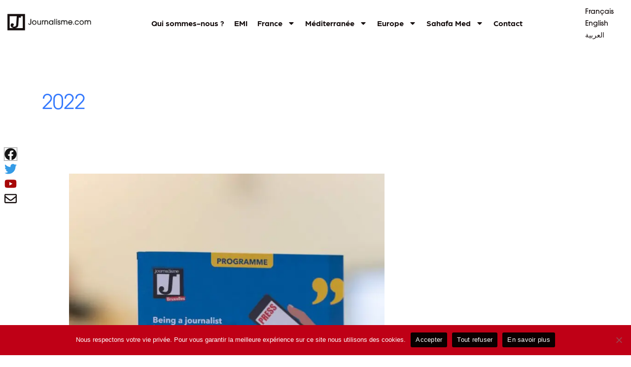

--- FILE ---
content_type: text/html; charset=UTF-8
request_url: https://journalisme.com/annee/2022/page/2/
body_size: 37129
content:
<!DOCTYPE html>
<html lang="fr-FR">
<head>
<meta charset="UTF-8">
<meta name="viewport" content="width=device-width, initial-scale=1">
<link rel="profile" href="https://gmpg.org/xfn/11"> 
<meta name='robots' content='noindex, follow' />
<!-- This site is optimized with the Yoast SEO plugin v26.8 - https://yoast.com/product/yoast-seo-wordpress/ -->
<title>Archives des 2022 - Page 2 sur 7 - Journalisme.com</title>
<meta property="og:locale" content="fr_FR" />
<meta property="og:type" content="article" />
<meta property="og:title" content="Archives des 2022 - Page 2 sur 7 - Journalisme.com" />
<meta property="og:url" content="https://journalisme.com/annee/2022/" />
<meta property="og:site_name" content="Journalisme.com" />
<meta name="twitter:card" content="summary_large_image" />
<script type="application/ld+json" class="yoast-schema-graph">{"@context":"https://schema.org","@graph":[{"@type":"CollectionPage","@id":"https://journalisme.com/annee/2022/","url":"https://journalisme.com/annee/2022/page/2/","name":"Archives des 2022 - Page 2 sur 7 - Journalisme.com","isPartOf":{"@id":"https://journalisme.com/#website"},"primaryImageOfPage":{"@id":"https://journalisme.com/annee/2022/page/2/#primaryimage"},"image":{"@id":"https://journalisme.com/annee/2022/page/2/#primaryimage"},"thumbnailUrl":"https://journalisme.com/wp-content/uploads/2023/01/SZ66543.jpg","breadcrumb":{"@id":"https://journalisme.com/annee/2022/page/2/#breadcrumb"},"inLanguage":"fr-FR"},{"@type":"ImageObject","inLanguage":"fr-FR","@id":"https://journalisme.com/annee/2022/page/2/#primaryimage","url":"https://journalisme.com/wp-content/uploads/2023/01/SZ66543.jpg","contentUrl":"https://journalisme.com/wp-content/uploads/2023/01/SZ66543.jpg","width":1065,"height":1600},{"@type":"BreadcrumbList","@id":"https://journalisme.com/annee/2022/page/2/#breadcrumb","itemListElement":[{"@type":"ListItem","position":1,"name":"Accueil","item":"https://journalisme.com/"},{"@type":"ListItem","position":2,"name":"2022"}]},{"@type":"WebSite","@id":"https://journalisme.com/#website","url":"https://journalisme.com/","name":"Journalisme.com","description":"Le site des assises internationales du journalisme","publisher":{"@id":"https://journalisme.com/#organization"},"potentialAction":[{"@type":"SearchAction","target":{"@type":"EntryPoint","urlTemplate":"https://journalisme.com/?s={search_term_string}"},"query-input":{"@type":"PropertyValueSpecification","valueRequired":true,"valueName":"search_term_string"}}],"inLanguage":"fr-FR"},{"@type":"Organization","@id":"https://journalisme.com/#organization","name":"Journalisme.com","url":"https://journalisme.com/","logo":{"@type":"ImageObject","inLanguage":"fr-FR","@id":"https://journalisme.com/#/schema/logo/image/","url":"https://journalisme.com/wp-content/uploads/2021/09/logo_journalismev2.svg","contentUrl":"https://journalisme.com/wp-content/uploads/2021/09/logo_journalismev2.svg","width":418.4,"height":93.42,"caption":"Journalisme.com"},"image":{"@id":"https://journalisme.com/#/schema/logo/image/"}}]}</script>
<!-- / Yoast SEO plugin. -->
<link rel="stylesheet" type="text/css" href="https://use.typekit.net/rdk6ovy.css"><style id='wp-img-auto-sizes-contain-inline-css'>
img:is([sizes=auto i],[sizes^="auto," i]){contain-intrinsic-size:3000px 1500px}
/*# sourceURL=wp-img-auto-sizes-contain-inline-css */
</style>
<!-- <link rel='stylesheet' id='astra-theme-css-css' href='https://journalisme.com/wp-content/themes/astra/assets/css/minified/main.min.css?ver=4.12.0' media='all' /> -->
<link rel="stylesheet" type="text/css" href="//journalisme.com/wp-content/cache/wpfc-minified/g1okhex4/h9ww3.css" media="all"/>
<style id='astra-theme-css-inline-css'>
.ast-no-sidebar .entry-content .alignfull {margin-left: calc( -50vw + 50%);margin-right: calc( -50vw + 50%);max-width: 100vw;width: 100vw;}.ast-no-sidebar .entry-content .alignwide {margin-left: calc(-41vw + 50%);margin-right: calc(-41vw + 50%);max-width: unset;width: unset;}.ast-no-sidebar .entry-content .alignfull .alignfull,.ast-no-sidebar .entry-content .alignfull .alignwide,.ast-no-sidebar .entry-content .alignwide .alignfull,.ast-no-sidebar .entry-content .alignwide .alignwide,.ast-no-sidebar .entry-content .wp-block-column .alignfull,.ast-no-sidebar .entry-content .wp-block-column .alignwide{width: 100%;margin-left: auto;margin-right: auto;}.wp-block-gallery,.blocks-gallery-grid {margin: 0;}.wp-block-separator {max-width: 100px;}.wp-block-separator.is-style-wide,.wp-block-separator.is-style-dots {max-width: none;}.entry-content .has-2-columns .wp-block-column:first-child {padding-right: 10px;}.entry-content .has-2-columns .wp-block-column:last-child {padding-left: 10px;}@media (max-width: 782px) {.entry-content .wp-block-columns .wp-block-column {flex-basis: 100%;}.entry-content .has-2-columns .wp-block-column:first-child {padding-right: 0;}.entry-content .has-2-columns .wp-block-column:last-child {padding-left: 0;}}body .entry-content .wp-block-latest-posts {margin-left: 0;}body .entry-content .wp-block-latest-posts li {list-style: none;}.ast-no-sidebar .ast-container .entry-content .wp-block-latest-posts {margin-left: 0;}.ast-header-break-point .entry-content .alignwide {margin-left: auto;margin-right: auto;}.entry-content .blocks-gallery-item img {margin-bottom: auto;}.wp-block-pullquote {border-top: 4px solid #555d66;border-bottom: 4px solid #555d66;color: #40464d;}:root{--ast-post-nav-space:0;--ast-container-default-xlg-padding:6.67em;--ast-container-default-lg-padding:5.67em;--ast-container-default-slg-padding:4.34em;--ast-container-default-md-padding:3.34em;--ast-container-default-sm-padding:6.67em;--ast-container-default-xs-padding:2.4em;--ast-container-default-xxs-padding:1.4em;--ast-code-block-background:#EEEEEE;--ast-comment-inputs-background:#FAFAFA;--ast-normal-container-width:1200px;--ast-narrow-container-width:750px;--ast-blog-title-font-weight:normal;--ast-blog-meta-weight:inherit;--ast-global-color-primary:var(--ast-global-color-5);--ast-global-color-secondary:var(--ast-global-color-4);--ast-global-color-alternate-background:var(--ast-global-color-7);--ast-global-color-subtle-background:var(--ast-global-color-6);--ast-bg-style-guide:var( --ast-global-color-secondary,--ast-global-color-5 );--ast-shadow-style-guide:0px 0px 4px 0 #00000057;--ast-global-dark-bg-style:#fff;--ast-global-dark-lfs:#fbfbfb;--ast-widget-bg-color:#fafafa;--ast-wc-container-head-bg-color:#fbfbfb;--ast-title-layout-bg:#eeeeee;--ast-search-border-color:#e7e7e7;--ast-lifter-hover-bg:#e6e6e6;--ast-gallery-block-color:#000;--srfm-color-input-label:var(--ast-global-color-2);}html{font-size:93.75%;}a,.page-title{color:#3579fd;}a:hover,a:focus{color:var(--ast-global-color-1);}body,button,input,select,textarea,.ast-button,.ast-custom-button{font-family:-apple-system,BlinkMacSystemFont,Segoe UI,Roboto,Oxygen-Sans,Ubuntu,Cantarell,Helvetica Neue,sans-serif;font-weight:normal;font-size:15px;font-size:1rem;line-height:var(--ast-body-line-height,1.65em);}blockquote{color:#000000;}h1,h2,h3,h4,h5,h6,.entry-content :where(h1,h2,h3,h4,h5,h6),.site-title,.site-title a{font-weight:normal;}.ast-site-identity .site-title a{color:var(--ast-global-color-2);}.site-title{font-size:35px;font-size:2.3333333333333rem;display:block;}.site-header .site-description{font-size:15px;font-size:1rem;display:none;}.entry-title{font-size:26px;font-size:1.7333333333333rem;}.archive .ast-article-post .ast-article-inner,.blog .ast-article-post .ast-article-inner,.archive .ast-article-post .ast-article-inner:hover,.blog .ast-article-post .ast-article-inner:hover{overflow:hidden;}h1,.entry-content :where(h1){font-size:40px;font-size:2.6666666666667rem;font-weight:normal;line-height:1.4em;}h2,.entry-content :where(h2){font-size:32px;font-size:2.1333333333333rem;font-weight:normal;line-height:1.3em;}h3,.entry-content :where(h3){font-size:26px;font-size:1.7333333333333rem;font-weight:normal;line-height:1.3em;}h4,.entry-content :where(h4){font-size:24px;font-size:1.6rem;line-height:1.2em;font-weight:normal;}h5,.entry-content :where(h5){font-size:20px;font-size:1.3333333333333rem;line-height:1.2em;font-weight:normal;}h6,.entry-content :where(h6){font-size:16px;font-size:1.0666666666667rem;line-height:1.25em;font-weight:normal;}::selection{background-color:#f72221;color:#ffffff;}body,h1,h2,h3,h4,h5,h6,.entry-title a,.entry-content :where(h1,h2,h3,h4,h5,h6){color:#000000;}.tagcloud a:hover,.tagcloud a:focus,.tagcloud a.current-item{color:#ffffff;border-color:#3579fd;background-color:#3579fd;}input:focus,input[type="text"]:focus,input[type="email"]:focus,input[type="url"]:focus,input[type="password"]:focus,input[type="reset"]:focus,input[type="search"]:focus,textarea:focus{border-color:#3579fd;}input[type="radio"]:checked,input[type=reset],input[type="checkbox"]:checked,input[type="checkbox"]:hover:checked,input[type="checkbox"]:focus:checked,input[type=range]::-webkit-slider-thumb{border-color:#3579fd;background-color:#3579fd;box-shadow:none;}.site-footer a:hover + .post-count,.site-footer a:focus + .post-count{background:#3579fd;border-color:#3579fd;}.single .nav-links .nav-previous,.single .nav-links .nav-next{color:#3579fd;}.entry-meta,.entry-meta *{line-height:1.45;color:#3579fd;}.entry-meta a:not(.ast-button):hover,.entry-meta a:not(.ast-button):hover *,.entry-meta a:not(.ast-button):focus,.entry-meta a:not(.ast-button):focus *,.page-links > .page-link,.page-links .page-link:hover,.post-navigation a:hover{color:var(--ast-global-color-1);}#cat option,.secondary .calendar_wrap thead a,.secondary .calendar_wrap thead a:visited{color:#3579fd;}.secondary .calendar_wrap #today,.ast-progress-val span{background:#3579fd;}.secondary a:hover + .post-count,.secondary a:focus + .post-count{background:#3579fd;border-color:#3579fd;}.calendar_wrap #today > a{color:#ffffff;}.page-links .page-link,.single .post-navigation a{color:#3579fd;}.ast-search-menu-icon .search-form button.search-submit{padding:0 4px;}.ast-search-menu-icon form.search-form{padding-right:0;}.ast-search-menu-icon.slide-search input.search-field{width:0;}.ast-header-search .ast-search-menu-icon.ast-dropdown-active .search-form,.ast-header-search .ast-search-menu-icon.ast-dropdown-active .search-field:focus{border-color:var(--ast-global-color-0);}.search-form input.search-field:focus{outline:none;}.widget-title,.widget .wp-block-heading{font-size:21px;font-size:1.4rem;color:#000000;}.single .ast-author-details .author-title{color:var(--ast-global-color-1);}#secondary,#secondary button,#secondary input,#secondary select,#secondary textarea{font-size:15px;font-size:1rem;}.ast-single-post .entry-content a,.ast-comment-content a:not(.ast-comment-edit-reply-wrap a){text-decoration:underline;}.ast-single-post .wp-block-button .wp-block-button__link,.ast-single-post .elementor-widget-button .elementor-button,.ast-single-post .entry-content .uagb-tab a,.ast-single-post .entry-content .uagb-ifb-cta a,.ast-single-post .entry-content .wp-block-uagb-buttons a,.ast-single-post .entry-content .uabb-module-content a,.ast-single-post .entry-content .uagb-post-grid a,.ast-single-post .entry-content .uagb-timeline a,.ast-single-post .entry-content .uagb-toc__wrap a,.ast-single-post .entry-content .uagb-taxomony-box a,.entry-content .wp-block-latest-posts > li > a,.ast-single-post .entry-content .wp-block-file__button,a.ast-post-filter-single,.ast-single-post .wp-block-buttons .wp-block-button.is-style-outline .wp-block-button__link,.ast-single-post .ast-comment-content .comment-reply-link,.ast-single-post .ast-comment-content .comment-edit-link{text-decoration:none;}input:focus,input[type="text"]:focus,input[type="email"]:focus,input[type="url"]:focus,input[type="password"]:focus,input[type="reset"]:focus,input[type="search"]:focus,input[type="number"]:focus,textarea:focus,.wp-block-search__input:focus,[data-section="section-header-mobile-trigger"] .ast-button-wrap .ast-mobile-menu-trigger-minimal:focus,.ast-mobile-popup-drawer.active .menu-toggle-close:focus,#ast-scroll-top:focus,#coupon_code:focus,#ast-coupon-code:focus,.ast-search-menu-icon.slide-search a:focus-visible:focus-visible,.astra-search-icon:focus-visible,#close:focus-visible,a:focus-visible,.ast-menu-toggle:focus-visible,.site .skip-link:focus-visible,.wp-block-loginout input:focus-visible,.wp-block-search.wp-block-search__button-inside .wp-block-search__inside-wrapper,.ast-header-navigation-arrow:focus-visible,.ast-orders-table__row .ast-orders-table__cell:focus-visible,a#ast-apply-coupon:focus-visible,#ast-apply-coupon:focus-visible,#close:focus-visible,.button.search-submit:focus-visible,#search_submit:focus,.normal-search:focus-visible,.ast-header-account-wrap:focus-visible,.astra-cart-drawer-close:focus,.ast-single-variation:focus,.ast-button:focus,.ast-builder-button-wrap:has(.ast-custom-button-link:focus),.ast-builder-button-wrap .ast-custom-button-link:focus{outline-style:none;}.ast-logo-title-inline .site-logo-img{padding-right:1em;}.site-logo-img img{ transition:all 0.2s linear;}body .ast-oembed-container *{position:absolute;top:0;width:100%;height:100%;left:0;}body .wp-block-embed-pocket-casts .ast-oembed-container *{position:unset;}.ast-single-post-featured-section + article {margin-top: 2em;}.site-content .ast-single-post-featured-section img {width: 100%;overflow: hidden;object-fit: cover;}.site > .ast-single-related-posts-container {margin-top: 0;}@media (min-width: 922px) {.ast-desktop .ast-container--narrow {max-width: var(--ast-narrow-container-width);margin: 0 auto;}}#secondary {margin: 4em 0 2.5em;word-break: break-word;line-height: 2;}#secondary li {margin-bottom: 0.25em;}#secondary li:last-child {margin-bottom: 0;}@media (max-width: 768px) {.js_active .ast-plain-container.ast-single-post #secondary {margin-top: 1.5em;}}.ast-separate-container.ast-two-container #secondary .widget {background-color: #fff;padding: 2em;margin-bottom: 2em;}@media (min-width: 993px) {.ast-left-sidebar #secondary {padding-right: 60px;}.ast-right-sidebar #secondary {padding-left: 60px;}}@media (max-width: 993px) {.ast-right-sidebar #secondary {padding-left: 30px;}.ast-left-sidebar #secondary {padding-right: 30px;}}@media (max-width:921.9px){#ast-desktop-header{display:none;}}@media (min-width:922px){#ast-mobile-header{display:none;}}.wp-block-buttons.aligncenter{justify-content:center;}@media (min-width:1200px){.ast-separate-container.ast-right-sidebar .entry-content .wp-block-image.alignfull,.ast-separate-container.ast-left-sidebar .entry-content .wp-block-image.alignfull,.ast-separate-container.ast-right-sidebar .entry-content .wp-block-cover.alignfull,.ast-separate-container.ast-left-sidebar .entry-content .wp-block-cover.alignfull{margin-left:-6.67em;margin-right:-6.67em;max-width:unset;width:unset;}.ast-separate-container.ast-right-sidebar .entry-content .wp-block-image.alignwide,.ast-separate-container.ast-left-sidebar .entry-content .wp-block-image.alignwide,.ast-separate-container.ast-right-sidebar .entry-content .wp-block-cover.alignwide,.ast-separate-container.ast-left-sidebar .entry-content .wp-block-cover.alignwide{margin-left:-20px;margin-right:-20px;max-width:unset;width:unset;}}@media (min-width:1200px){.wp-block-group .has-background{padding:20px;}}@media (min-width:1200px){.ast-separate-container.ast-right-sidebar .entry-content .wp-block-group.alignwide,.ast-separate-container.ast-left-sidebar .entry-content .wp-block-group.alignwide,.ast-separate-container.ast-right-sidebar .entry-content .wp-block-cover.alignwide,.ast-separate-container.ast-left-sidebar .entry-content .wp-block-cover.alignwide{margin-left:-20px;margin-right:-20px;padding-left:20px;padding-right:20px;}.ast-separate-container.ast-right-sidebar .entry-content .wp-block-group.alignfull,.ast-separate-container.ast-left-sidebar .entry-content .wp-block-group.alignfull,.ast-separate-container.ast-right-sidebar .entry-content .wp-block-cover.alignfull,.ast-separate-container.ast-left-sidebar .entry-content .wp-block-cover.alignfull{margin-left:-6.67em;margin-right:-6.67em;padding-left:6.67em;padding-right:6.67em;}}@media (min-width:1200px){.wp-block-cover-image.alignwide .wp-block-cover__inner-container,.wp-block-cover.alignwide .wp-block-cover__inner-container,.wp-block-cover-image.alignfull .wp-block-cover__inner-container,.wp-block-cover.alignfull .wp-block-cover__inner-container{width:100%;}}.wp-block-columns{margin-bottom:unset;}.wp-block-image.size-full{margin:2rem 0;}.wp-block-separator.has-background{padding:0;}.wp-block-gallery{margin-bottom:1.6em;}.wp-block-group{padding-top:4em;padding-bottom:4em;}.wp-block-group__inner-container .wp-block-columns:last-child,.wp-block-group__inner-container :last-child,.wp-block-table table{margin-bottom:0;}.blocks-gallery-grid{width:100%;}.wp-block-navigation-link__content{padding:5px 0;}.wp-block-group .wp-block-group .has-text-align-center,.wp-block-group .wp-block-column .has-text-align-center{max-width:100%;}.has-text-align-center{margin:0 auto;}@media (min-width:1200px){.wp-block-cover__inner-container,.alignwide .wp-block-group__inner-container,.alignfull .wp-block-group__inner-container{max-width:1200px;margin:0 auto;}.wp-block-group.alignnone,.wp-block-group.aligncenter,.wp-block-group.alignleft,.wp-block-group.alignright,.wp-block-group.alignwide,.wp-block-columns.alignwide{margin:2rem 0 1rem 0;}}@media (max-width:1200px){.wp-block-group{padding:3em;}.wp-block-group .wp-block-group{padding:1.5em;}.wp-block-columns,.wp-block-column{margin:1rem 0;}}@media (min-width:921px){.wp-block-columns .wp-block-group{padding:2em;}}@media (max-width:544px){.wp-block-cover-image .wp-block-cover__inner-container,.wp-block-cover .wp-block-cover__inner-container{width:unset;}.wp-block-cover,.wp-block-cover-image{padding:2em 0;}.wp-block-group,.wp-block-cover{padding:2em;}.wp-block-media-text__media img,.wp-block-media-text__media video{width:unset;max-width:100%;}.wp-block-media-text.has-background .wp-block-media-text__content{padding:1em;}}.wp-block-image.aligncenter{margin-left:auto;margin-right:auto;}.wp-block-table.aligncenter{margin-left:auto;margin-right:auto;}@media (min-width:544px){.entry-content .wp-block-media-text.has-media-on-the-right .wp-block-media-text__content{padding:0 8% 0 0;}.entry-content .wp-block-media-text .wp-block-media-text__content{padding:0 0 0 8%;}.ast-plain-container .site-content .entry-content .has-custom-content-position.is-position-bottom-left > *,.ast-plain-container .site-content .entry-content .has-custom-content-position.is-position-bottom-right > *,.ast-plain-container .site-content .entry-content .has-custom-content-position.is-position-top-left > *,.ast-plain-container .site-content .entry-content .has-custom-content-position.is-position-top-right > *,.ast-plain-container .site-content .entry-content .has-custom-content-position.is-position-center-right > *,.ast-plain-container .site-content .entry-content .has-custom-content-position.is-position-center-left > *{margin:0;}}@media (max-width:544px){.entry-content .wp-block-media-text .wp-block-media-text__content{padding:8% 0;}.wp-block-media-text .wp-block-media-text__media img{width:auto;max-width:100%;}}.wp-block-button.is-style-outline .wp-block-button__link{border-color:#f72221;}div.wp-block-button.is-style-outline > .wp-block-button__link:not(.has-text-color),div.wp-block-button.wp-block-button__link.is-style-outline:not(.has-text-color){color:#f72221;}.wp-block-button.is-style-outline .wp-block-button__link:hover,.wp-block-buttons .wp-block-button.is-style-outline .wp-block-button__link:focus,.wp-block-buttons .wp-block-button.is-style-outline > .wp-block-button__link:not(.has-text-color):hover,.wp-block-buttons .wp-block-button.wp-block-button__link.is-style-outline:not(.has-text-color):hover{color:#ffffff;background-color:var(--ast-global-color-1);border-color:var(--ast-global-color-1);}.post-page-numbers.current .page-link,.ast-pagination .page-numbers.current{color:#ffffff;border-color:#f72221;background-color:#f72221;}@media (min-width:544px){.entry-content > .alignleft{margin-right:20px;}.entry-content > .alignright{margin-left:20px;}}.wp-block-button.is-style-outline .wp-block-button__link.wp-element-button,.ast-outline-button{border-color:#f72221;font-family:inherit;font-weight:inherit;line-height:1em;}.wp-block-buttons .wp-block-button.is-style-outline > .wp-block-button__link:not(.has-text-color),.wp-block-buttons .wp-block-button.wp-block-button__link.is-style-outline:not(.has-text-color),.ast-outline-button{color:#f72221;}.wp-block-button.is-style-outline .wp-block-button__link:hover,.wp-block-buttons .wp-block-button.is-style-outline .wp-block-button__link:focus,.wp-block-buttons .wp-block-button.is-style-outline > .wp-block-button__link:not(.has-text-color):hover,.wp-block-buttons .wp-block-button.wp-block-button__link.is-style-outline:not(.has-text-color):hover,.ast-outline-button:hover,.ast-outline-button:focus,.wp-block-uagb-buttons-child .uagb-buttons-repeater.ast-outline-button:hover,.wp-block-uagb-buttons-child .uagb-buttons-repeater.ast-outline-button:focus{color:#ffffff;background-color:var(--ast-global-color-1);border-color:var(--ast-global-color-1);}.wp-block-button .wp-block-button__link.wp-element-button.is-style-outline:not(.has-background),.wp-block-button.is-style-outline>.wp-block-button__link.wp-element-button:not(.has-background),.ast-outline-button{background-color:transparent;}.entry-content[data-ast-blocks-layout] > figure{margin-bottom:1em;}h1.widget-title{font-weight:normal;}h2.widget-title{font-weight:normal;}h3.widget-title{font-weight:normal;}.elementor-widget-container .elementor-loop-container .e-loop-item[data-elementor-type="loop-item"]{width:100%;}@media (max-width:921px){.ast-left-sidebar #content > .ast-container{display:flex;flex-direction:column-reverse;width:100%;}.ast-separate-container .ast-article-post,.ast-separate-container .ast-article-single{padding:1.5em 2.14em;}.ast-author-box img.avatar{margin:20px 0 0 0;}}@media (max-width:921px){#secondary.secondary{padding-top:0;}.ast-separate-container.ast-right-sidebar #secondary{padding-left:1em;padding-right:1em;}.ast-separate-container.ast-two-container #secondary{padding-left:0;padding-right:0;}.ast-page-builder-template .entry-header #secondary,.ast-page-builder-template #secondary{margin-top:1.5em;}}@media (max-width:921px){.ast-right-sidebar #primary{padding-right:0;}.ast-page-builder-template.ast-left-sidebar #secondary,.ast-page-builder-template.ast-right-sidebar #secondary{padding-right:20px;padding-left:20px;}.ast-right-sidebar #secondary,.ast-left-sidebar #primary{padding-left:0;}.ast-left-sidebar #secondary{padding-right:0;}}@media (min-width:922px){.ast-separate-container.ast-right-sidebar #primary,.ast-separate-container.ast-left-sidebar #primary{border:0;}.search-no-results.ast-separate-container #primary{margin-bottom:4em;}}@media (min-width:922px){.ast-right-sidebar #primary{border-right:1px solid var(--ast-border-color);}.ast-left-sidebar #primary{border-left:1px solid var(--ast-border-color);}.ast-right-sidebar #secondary{border-left:1px solid var(--ast-border-color);margin-left:-1px;}.ast-left-sidebar #secondary{border-right:1px solid var(--ast-border-color);margin-right:-1px;}.ast-separate-container.ast-two-container.ast-right-sidebar #secondary{padding-left:30px;padding-right:0;}.ast-separate-container.ast-two-container.ast-left-sidebar #secondary{padding-right:30px;padding-left:0;}.ast-separate-container.ast-right-sidebar #secondary,.ast-separate-container.ast-left-sidebar #secondary{border:0;margin-left:auto;margin-right:auto;}.ast-separate-container.ast-two-container #secondary .widget:last-child{margin-bottom:0;}}.wp-block-button .wp-block-button__link{color:#ffffff;}.wp-block-button .wp-block-button__link:hover,.wp-block-button .wp-block-button__link:focus{color:#ffffff;background-color:var(--ast-global-color-1);border-color:var(--ast-global-color-1);}.elementor-widget-heading h1.elementor-heading-title{line-height:1.4em;}.elementor-widget-heading h2.elementor-heading-title{line-height:1.3em;}.elementor-widget-heading h3.elementor-heading-title{line-height:1.3em;}.elementor-widget-heading h4.elementor-heading-title{line-height:1.2em;}.elementor-widget-heading h5.elementor-heading-title{line-height:1.2em;}.elementor-widget-heading h6.elementor-heading-title{line-height:1.25em;}.wp-block-button .wp-block-button__link{border-color:#f72221;background-color:#f72221;color:#ffffff;font-family:inherit;font-weight:inherit;line-height:1em;padding-top:15px;padding-right:30px;padding-bottom:15px;padding-left:30px;}@media (max-width:921px){.wp-block-button .wp-block-button__link{padding-top:14px;padding-right:28px;padding-bottom:14px;padding-left:28px;}}@media (max-width:544px){.wp-block-button .wp-block-button__link{padding-top:12px;padding-right:24px;padding-bottom:12px;padding-left:24px;}}.menu-toggle,button,.ast-button,.ast-custom-button,.button,input#submit,input[type="button"],input[type="submit"],input[type="reset"],form[CLASS*="wp-block-search__"].wp-block-search .wp-block-search__inside-wrapper .wp-block-search__button{border-style:solid;border-top-width:0;border-right-width:0;border-left-width:0;border-bottom-width:0;color:#ffffff;border-color:#f72221;background-color:#f72221;padding-top:15px;padding-right:30px;padding-bottom:15px;padding-left:30px;font-family:inherit;font-weight:inherit;line-height:1em;}button:focus,.menu-toggle:hover,button:hover,.ast-button:hover,.ast-custom-button:hover .button:hover,.ast-custom-button:hover ,input[type=reset]:hover,input[type=reset]:focus,input#submit:hover,input#submit:focus,input[type="button"]:hover,input[type="button"]:focus,input[type="submit"]:hover,input[type="submit"]:focus,form[CLASS*="wp-block-search__"].wp-block-search .wp-block-search__inside-wrapper .wp-block-search__button:hover,form[CLASS*="wp-block-search__"].wp-block-search .wp-block-search__inside-wrapper .wp-block-search__button:focus{color:#ffffff;background-color:var(--ast-global-color-1);border-color:var(--ast-global-color-1);}@media (max-width:921px){.menu-toggle,button,.ast-button,.ast-custom-button,.button,input#submit,input[type="button"],input[type="submit"],input[type="reset"],form[CLASS*="wp-block-search__"].wp-block-search .wp-block-search__inside-wrapper .wp-block-search__button{padding-top:14px;padding-right:28px;padding-bottom:14px;padding-left:28px;}}@media (max-width:544px){.menu-toggle,button,.ast-button,.ast-custom-button,.button,input#submit,input[type="button"],input[type="submit"],input[type="reset"],form[CLASS*="wp-block-search__"].wp-block-search .wp-block-search__inside-wrapper .wp-block-search__button{padding-top:12px;padding-right:24px;padding-bottom:12px;padding-left:24px;}}@media (max-width:921px){.ast-mobile-header-stack .main-header-bar .ast-search-menu-icon{display:inline-block;}.ast-header-break-point.ast-header-custom-item-outside .ast-mobile-header-stack .main-header-bar .ast-search-icon{margin:0;}.ast-comment-avatar-wrap img{max-width:2.5em;}.ast-comment-meta{padding:0 1.8888em 1.3333em;}.ast-separate-container .ast-comment-list li.depth-1{padding:1.5em 2.14em;}.ast-separate-container .comment-respond{padding:2em 2.14em;}}@media (min-width:544px){.ast-container{max-width:100%;}}@media (max-width:544px){.ast-separate-container .ast-article-post,.ast-separate-container .ast-article-single,.ast-separate-container .comments-title,.ast-separate-container .ast-archive-description{padding:1.5em 1em;}.ast-separate-container #content .ast-container{padding-left:0.54em;padding-right:0.54em;}.ast-separate-container .ast-comment-list .bypostauthor{padding:.5em;}.ast-search-menu-icon.ast-dropdown-active .search-field{width:170px;}.ast-separate-container #secondary{padding-top:0;}.ast-separate-container.ast-two-container #secondary .widget{margin-bottom:1.5em;padding-left:1em;padding-right:1em;}} #ast-mobile-header .ast-site-header-cart-li a{pointer-events:none;}body,.ast-separate-container{background-color:var(--ast-global-color-4);background-image:none;}.ast-no-sidebar.ast-separate-container .entry-content .alignfull {margin-left: -6.67em;margin-right: -6.67em;width: auto;}@media (max-width: 1200px) {.ast-no-sidebar.ast-separate-container .entry-content .alignfull {margin-left: -2.4em;margin-right: -2.4em;}}@media (max-width: 768px) {.ast-no-sidebar.ast-separate-container .entry-content .alignfull {margin-left: -2.14em;margin-right: -2.14em;}}@media (max-width: 544px) {.ast-no-sidebar.ast-separate-container .entry-content .alignfull {margin-left: -1em;margin-right: -1em;}}.ast-no-sidebar.ast-separate-container .entry-content .alignwide {margin-left: -20px;margin-right: -20px;}.ast-no-sidebar.ast-separate-container .entry-content .wp-block-column .alignfull,.ast-no-sidebar.ast-separate-container .entry-content .wp-block-column .alignwide {margin-left: auto;margin-right: auto;width: 100%;}@media (max-width:921px){.site-title{display:block;}.site-header .site-description{display:none;}h1,.entry-content :where(h1){font-size:30px;}h2,.entry-content :where(h2){font-size:25px;}h3,.entry-content :where(h3){font-size:20px;}}@media (max-width:544px){.site-title{display:block;}.site-header .site-description{display:none;}h1,.entry-content :where(h1){font-size:30px;}h2,.entry-content :where(h2){font-size:25px;}h3,.entry-content :where(h3){font-size:20px;}}@media (max-width:921px){html{font-size:85.5%;}}@media (max-width:544px){html{font-size:85.5%;}}@media (min-width:922px){.ast-container{max-width:1240px;}}@media (min-width:922px){.site-content .ast-container{display:flex;}}@media (max-width:921px){.site-content .ast-container{flex-direction:column;}}.ast-blog-layout-classic-grid .ast-article-inner{box-shadow:0px 6px 15px -2px rgba(16,24,40,0.05);}.ast-separate-container .ast-blog-layout-classic-grid .ast-article-inner,.ast-plain-container .ast-blog-layout-classic-grid .ast-article-inner{height:100%;}.ast-blog-layout-6-grid .ast-blog-featured-section:before { content: ""; }.cat-links.badge a,.tags-links.badge a {padding: 4px 8px;border-radius: 3px;font-weight: 400;}.cat-links.underline a,.tags-links.underline a{text-decoration: underline;}@media (min-width:922px){.main-header-menu .sub-menu .menu-item.ast-left-align-sub-menu:hover > .sub-menu,.main-header-menu .sub-menu .menu-item.ast-left-align-sub-menu.focus > .sub-menu{margin-left:-0px;}}.site .comments-area{padding-bottom:3em;}.wp-block-search {margin-bottom: 20px;}.wp-block-site-tagline {margin-top: 20px;}form.wp-block-search .wp-block-search__input,.wp-block-search.wp-block-search__button-inside .wp-block-search__inside-wrapper {border-color: #eaeaea;background: #fafafa;}.wp-block-search.wp-block-search__button-inside .wp-block-search__inside-wrapper .wp-block-search__input:focus,.wp-block-loginout input:focus {outline: thin dotted;}.wp-block-loginout input:focus {border-color: transparent;} form.wp-block-search .wp-block-search__inside-wrapper .wp-block-search__input {padding: 12px;}form.wp-block-search .wp-block-search__button svg {fill: currentColor;width: 20px;height: 20px;}.wp-block-loginout p label {display: block;}.wp-block-loginout p:not(.login-remember):not(.login-submit) input {width: 100%;}.wp-block-loginout .login-remember input {width: 1.1rem;height: 1.1rem;margin: 0 5px 4px 0;vertical-align: middle;}blockquote {padding: 1.2em;}:root .has-ast-global-color-0-color{color:var(--ast-global-color-0);}:root .has-ast-global-color-0-background-color{background-color:var(--ast-global-color-0);}:root .wp-block-button .has-ast-global-color-0-color{color:var(--ast-global-color-0);}:root .wp-block-button .has-ast-global-color-0-background-color{background-color:var(--ast-global-color-0);}:root .has-ast-global-color-1-color{color:var(--ast-global-color-1);}:root .has-ast-global-color-1-background-color{background-color:var(--ast-global-color-1);}:root .wp-block-button .has-ast-global-color-1-color{color:var(--ast-global-color-1);}:root .wp-block-button .has-ast-global-color-1-background-color{background-color:var(--ast-global-color-1);}:root .has-ast-global-color-2-color{color:var(--ast-global-color-2);}:root .has-ast-global-color-2-background-color{background-color:var(--ast-global-color-2);}:root .wp-block-button .has-ast-global-color-2-color{color:var(--ast-global-color-2);}:root .wp-block-button .has-ast-global-color-2-background-color{background-color:var(--ast-global-color-2);}:root .has-ast-global-color-3-color{color:var(--ast-global-color-3);}:root .has-ast-global-color-3-background-color{background-color:var(--ast-global-color-3);}:root .wp-block-button .has-ast-global-color-3-color{color:var(--ast-global-color-3);}:root .wp-block-button .has-ast-global-color-3-background-color{background-color:var(--ast-global-color-3);}:root .has-ast-global-color-4-color{color:var(--ast-global-color-4);}:root .has-ast-global-color-4-background-color{background-color:var(--ast-global-color-4);}:root .wp-block-button .has-ast-global-color-4-color{color:var(--ast-global-color-4);}:root .wp-block-button .has-ast-global-color-4-background-color{background-color:var(--ast-global-color-4);}:root .has-ast-global-color-5-color{color:var(--ast-global-color-5);}:root .has-ast-global-color-5-background-color{background-color:var(--ast-global-color-5);}:root .wp-block-button .has-ast-global-color-5-color{color:var(--ast-global-color-5);}:root .wp-block-button .has-ast-global-color-5-background-color{background-color:var(--ast-global-color-5);}:root .has-ast-global-color-6-color{color:var(--ast-global-color-6);}:root .has-ast-global-color-6-background-color{background-color:var(--ast-global-color-6);}:root .wp-block-button .has-ast-global-color-6-color{color:var(--ast-global-color-6);}:root .wp-block-button .has-ast-global-color-6-background-color{background-color:var(--ast-global-color-6);}:root .has-ast-global-color-7-color{color:var(--ast-global-color-7);}:root .has-ast-global-color-7-background-color{background-color:var(--ast-global-color-7);}:root .wp-block-button .has-ast-global-color-7-color{color:var(--ast-global-color-7);}:root .wp-block-button .has-ast-global-color-7-background-color{background-color:var(--ast-global-color-7);}:root .has-ast-global-color-8-color{color:var(--ast-global-color-8);}:root .has-ast-global-color-8-background-color{background-color:var(--ast-global-color-8);}:root .wp-block-button .has-ast-global-color-8-color{color:var(--ast-global-color-8);}:root .wp-block-button .has-ast-global-color-8-background-color{background-color:var(--ast-global-color-8);}:root{--ast-global-color-0:#0170B9;--ast-global-color-1:#3a3a3a;--ast-global-color-2:#3a3a3a;--ast-global-color-3:#4B4F58;--ast-global-color-4:#F5F5F5;--ast-global-color-5:#FFFFFF;--ast-global-color-6:#E5E5E5;--ast-global-color-7:#424242;--ast-global-color-8:#000000;}:root {--ast-border-color : #dddddd;}.ast-archive-entry-banner {-js-display: flex;display: flex;flex-direction: column;justify-content: center;text-align: center;position: relative;background: var(--ast-title-layout-bg);}.ast-archive-entry-banner[data-banner-width-type="custom"] {margin: 0 auto;width: 100%;}.ast-archive-entry-banner[data-banner-layout="layout-1"] {background: inherit;padding: 20px 0;text-align: left;}body.archive .ast-archive-description{max-width:1200px;width:100%;text-align:left;padding-top:3em;padding-right:3em;padding-bottom:3em;padding-left:3em;}body.archive .ast-archive-description .ast-archive-title,body.archive .ast-archive-description .ast-archive-title *{font-size:40px;font-size:2.6666666666667rem;text-transform:capitalize;}body.archive .ast-archive-description > *:not(:last-child){margin-bottom:10px;}@media (max-width:921px){body.archive .ast-archive-description{text-align:left;}}@media (max-width:544px){body.archive .ast-archive-description{text-align:left;}}.ast-breadcrumbs .trail-browse,.ast-breadcrumbs .trail-items,.ast-breadcrumbs .trail-items li{display:inline-block;margin:0;padding:0;border:none;background:inherit;text-indent:0;text-decoration:none;}.ast-breadcrumbs .trail-browse{font-size:inherit;font-style:inherit;font-weight:inherit;color:inherit;}.ast-breadcrumbs .trail-items{list-style:none;}.trail-items li::after{padding:0 0.3em;content:"\00bb";}.trail-items li:last-of-type::after{display:none;}h1,h2,h3,h4,h5,h6,.entry-content :where(h1,h2,h3,h4,h5,h6){color:var(--ast-global-color-2);}@media (max-width:921px){.ast-builder-grid-row-container.ast-builder-grid-row-tablet-3-firstrow .ast-builder-grid-row > *:first-child,.ast-builder-grid-row-container.ast-builder-grid-row-tablet-3-lastrow .ast-builder-grid-row > *:last-child{grid-column:1 / -1;}}@media (max-width:544px){.ast-builder-grid-row-container.ast-builder-grid-row-mobile-3-firstrow .ast-builder-grid-row > *:first-child,.ast-builder-grid-row-container.ast-builder-grid-row-mobile-3-lastrow .ast-builder-grid-row > *:last-child{grid-column:1 / -1;}}.ast-builder-layout-element[data-section="title_tagline"]{display:flex;}@media (max-width:921px){.ast-header-break-point .ast-builder-layout-element[data-section="title_tagline"]{display:flex;}}@media (max-width:544px){.ast-header-break-point .ast-builder-layout-element[data-section="title_tagline"]{display:flex;}}.ast-builder-menu-1{font-family:inherit;font-weight:inherit;}.ast-builder-menu-1 .sub-menu,.ast-builder-menu-1 .inline-on-mobile .sub-menu{border-top-width:2px;border-bottom-width:0px;border-right-width:0px;border-left-width:0px;border-color:#f72221;border-style:solid;}.ast-builder-menu-1 .sub-menu .sub-menu{top:-2px;}.ast-builder-menu-1 .main-header-menu > .menu-item > .sub-menu,.ast-builder-menu-1 .main-header-menu > .menu-item > .astra-full-megamenu-wrapper{margin-top:0px;}.ast-desktop .ast-builder-menu-1 .main-header-menu > .menu-item > .sub-menu:before,.ast-desktop .ast-builder-menu-1 .main-header-menu > .menu-item > .astra-full-megamenu-wrapper:before{height:calc( 0px + 2px + 5px );}.ast-desktop .ast-builder-menu-1 .menu-item .sub-menu .menu-link{border-style:none;}@media (max-width:921px){.ast-header-break-point .ast-builder-menu-1 .menu-item.menu-item-has-children > .ast-menu-toggle{top:0;}.ast-builder-menu-1 .inline-on-mobile .menu-item.menu-item-has-children > .ast-menu-toggle{right:-15px;}.ast-builder-menu-1 .menu-item-has-children > .menu-link:after{content:unset;}.ast-builder-menu-1 .main-header-menu > .menu-item > .sub-menu,.ast-builder-menu-1 .main-header-menu > .menu-item > .astra-full-megamenu-wrapper{margin-top:0;}}@media (max-width:544px){.ast-header-break-point .ast-builder-menu-1 .menu-item.menu-item-has-children > .ast-menu-toggle{top:0;}.ast-builder-menu-1 .main-header-menu > .menu-item > .sub-menu,.ast-builder-menu-1 .main-header-menu > .menu-item > .astra-full-megamenu-wrapper{margin-top:0;}}.ast-builder-menu-1{display:flex;}@media (max-width:921px){.ast-header-break-point .ast-builder-menu-1{display:flex;}}@media (max-width:544px){.ast-header-break-point .ast-builder-menu-1{display:flex;}}.site-below-footer-wrap{padding-top:20px;padding-bottom:20px;}.site-below-footer-wrap[data-section="section-below-footer-builder"]{background-color:var( --ast-global-color-primary,--ast-global-color-4 );min-height:80px;border-style:solid;border-width:0px;border-top-width:1px;border-top-color:var(--ast-global-color-subtle-background,--ast-global-color-6);}.site-below-footer-wrap[data-section="section-below-footer-builder"] .ast-builder-grid-row{max-width:1200px;min-height:80px;margin-left:auto;margin-right:auto;}.site-below-footer-wrap[data-section="section-below-footer-builder"] .ast-builder-grid-row,.site-below-footer-wrap[data-section="section-below-footer-builder"] .site-footer-section{align-items:flex-start;}.site-below-footer-wrap[data-section="section-below-footer-builder"].ast-footer-row-inline .site-footer-section{display:flex;margin-bottom:0;}.ast-builder-grid-row-full .ast-builder-grid-row{grid-template-columns:1fr;}@media (max-width:921px){.site-below-footer-wrap[data-section="section-below-footer-builder"].ast-footer-row-tablet-inline .site-footer-section{display:flex;margin-bottom:0;}.site-below-footer-wrap[data-section="section-below-footer-builder"].ast-footer-row-tablet-stack .site-footer-section{display:block;margin-bottom:10px;}.ast-builder-grid-row-container.ast-builder-grid-row-tablet-full .ast-builder-grid-row{grid-template-columns:1fr;}}@media (max-width:544px){.site-below-footer-wrap[data-section="section-below-footer-builder"].ast-footer-row-mobile-inline .site-footer-section{display:flex;margin-bottom:0;}.site-below-footer-wrap[data-section="section-below-footer-builder"].ast-footer-row-mobile-stack .site-footer-section{display:block;margin-bottom:10px;}.ast-builder-grid-row-container.ast-builder-grid-row-mobile-full .ast-builder-grid-row{grid-template-columns:1fr;}}.site-below-footer-wrap[data-section="section-below-footer-builder"]{display:grid;}@media (max-width:921px){.ast-header-break-point .site-below-footer-wrap[data-section="section-below-footer-builder"]{display:grid;}}@media (max-width:544px){.ast-header-break-point .site-below-footer-wrap[data-section="section-below-footer-builder"]{display:grid;}}.ast-footer-copyright{text-align:center;}.ast-footer-copyright.site-footer-focus-item {color:#3a3a3a;}@media (max-width:921px){.ast-footer-copyright{text-align:center;}}@media (max-width:544px){.ast-footer-copyright{text-align:center;}}.ast-footer-copyright.ast-builder-layout-element{display:flex;}@media (max-width:921px){.ast-header-break-point .ast-footer-copyright.ast-builder-layout-element{display:flex;}}@media (max-width:544px){.ast-header-break-point .ast-footer-copyright.ast-builder-layout-element{display:flex;}}.footer-widget-area.widget-area.site-footer-focus-item{width:auto;}.ast-footer-row-inline .footer-widget-area.widget-area.site-footer-focus-item{width:100%;}.elementor-posts-container [CLASS*="ast-width-"]{width:100%;}.elementor-template-full-width .ast-container{display:block;}.elementor-screen-only,.screen-reader-text,.screen-reader-text span,.ui-helper-hidden-accessible{top:0 !important;}@media (max-width:544px){.elementor-element .elementor-wc-products .woocommerce[class*="columns-"] ul.products li.product{width:auto;margin:0;}.elementor-element .woocommerce .woocommerce-result-count{float:none;}}.ast-desktop .ast-mega-menu-enabled .ast-builder-menu-1 div:not( .astra-full-megamenu-wrapper) .sub-menu,.ast-builder-menu-1 .inline-on-mobile .sub-menu,.ast-desktop .ast-builder-menu-1 .astra-full-megamenu-wrapper,.ast-desktop .ast-builder-menu-1 .menu-item .sub-menu{box-shadow:0px 4px 10px -2px rgba(0,0,0,0.1);}.ast-desktop .ast-mobile-popup-drawer.active .ast-mobile-popup-inner{max-width:35%;}@media (max-width:921px){.ast-mobile-popup-drawer.active .ast-mobile-popup-inner{max-width:90%;}}@media (max-width:544px){.ast-mobile-popup-drawer.active .ast-mobile-popup-inner{max-width:90%;}}.ast-header-break-point .main-header-bar{border-bottom-width:1px;}@media (min-width:922px){.main-header-bar{border-bottom-width:1px;}}@media (min-width:922px){#primary{width:70%;}#secondary{width:30%;}}.main-header-menu .menu-item,#astra-footer-menu .menu-item,.main-header-bar .ast-masthead-custom-menu-items{-js-display:flex;display:flex;-webkit-box-pack:center;-webkit-justify-content:center;-moz-box-pack:center;-ms-flex-pack:center;justify-content:center;-webkit-box-orient:vertical;-webkit-box-direction:normal;-webkit-flex-direction:column;-moz-box-orient:vertical;-moz-box-direction:normal;-ms-flex-direction:column;flex-direction:column;}.main-header-menu > .menu-item > .menu-link,#astra-footer-menu > .menu-item > .menu-link{height:100%;-webkit-box-align:center;-webkit-align-items:center;-moz-box-align:center;-ms-flex-align:center;align-items:center;-js-display:flex;display:flex;}.ast-header-break-point .main-navigation ul .menu-item .menu-link .icon-arrow:first-of-type svg{top:.2em;margin-top:0px;margin-left:0px;width:.65em;transform:translate(0,-2px) rotateZ(270deg);}.ast-mobile-popup-content .ast-submenu-expanded > .ast-menu-toggle{transform:rotateX(180deg);overflow-y:auto;}@media (min-width:922px){.ast-builder-menu .main-navigation > ul > li:last-child a{margin-right:0;}}.ast-separate-container .ast-article-inner{background-color:transparent;background-image:none;}.ast-separate-container .ast-article-post{background-color:var(--ast-global-color-5);background-image:none;}@media (max-width:921px){.ast-separate-container .ast-article-post{background-color:var(--ast-global-color-5);background-image:none;}}@media (max-width:544px){.ast-separate-container .ast-article-post{background-color:var(--ast-global-color-5);background-image:none;}}.ast-separate-container .ast-article-single:not(.ast-related-post),.ast-separate-container .error-404,.ast-separate-container .no-results,.single.ast-separate-container.ast-author-meta,.ast-separate-container .related-posts-title-wrapper,.ast-separate-container .comments-count-wrapper,.ast-box-layout.ast-plain-container .site-content,.ast-padded-layout.ast-plain-container .site-content,.ast-separate-container .ast-archive-description,.ast-separate-container .comments-area .comment-respond,.ast-separate-container .comments-area .ast-comment-list li,.ast-separate-container .comments-area .comments-title{background-color:var(--ast-global-color-5);background-image:none;}@media (max-width:921px){.ast-separate-container .ast-article-single:not(.ast-related-post),.ast-separate-container .error-404,.ast-separate-container .no-results,.single.ast-separate-container.ast-author-meta,.ast-separate-container .related-posts-title-wrapper,.ast-separate-container .comments-count-wrapper,.ast-box-layout.ast-plain-container .site-content,.ast-padded-layout.ast-plain-container .site-content,.ast-separate-container .ast-archive-description{background-color:var(--ast-global-color-5);background-image:none;}}@media (max-width:544px){.ast-separate-container .ast-article-single:not(.ast-related-post),.ast-separate-container .error-404,.ast-separate-container .no-results,.single.ast-separate-container.ast-author-meta,.ast-separate-container .related-posts-title-wrapper,.ast-separate-container .comments-count-wrapper,.ast-box-layout.ast-plain-container .site-content,.ast-padded-layout.ast-plain-container .site-content,.ast-separate-container .ast-archive-description{background-color:var(--ast-global-color-5);background-image:none;}}.ast-separate-container.ast-two-container #secondary .widget{background-color:var(--ast-global-color-5);background-image:none;}@media (max-width:921px){.ast-separate-container.ast-two-container #secondary .widget{background-color:var(--ast-global-color-5);background-image:none;}}@media (max-width:544px){.ast-separate-container.ast-two-container #secondary .widget{background-color:var(--ast-global-color-5);background-image:none;}}.ast-mobile-header-content > *,.ast-desktop-header-content > * {padding: 10px 0;height: auto;}.ast-mobile-header-content > *:first-child,.ast-desktop-header-content > *:first-child {padding-top: 10px;}.ast-mobile-header-content > .ast-builder-menu,.ast-desktop-header-content > .ast-builder-menu {padding-top: 0;}.ast-mobile-header-content > *:last-child,.ast-desktop-header-content > *:last-child {padding-bottom: 0;}.ast-mobile-header-content .ast-search-menu-icon.ast-inline-search label,.ast-desktop-header-content .ast-search-menu-icon.ast-inline-search label {width: 100%;}.ast-desktop-header-content .main-header-bar-navigation .ast-submenu-expanded > .ast-menu-toggle::before {transform: rotateX(180deg);}#ast-desktop-header .ast-desktop-header-content,.ast-mobile-header-content .ast-search-icon,.ast-desktop-header-content .ast-search-icon,.ast-mobile-header-wrap .ast-mobile-header-content,.ast-main-header-nav-open.ast-popup-nav-open .ast-mobile-header-wrap .ast-mobile-header-content,.ast-main-header-nav-open.ast-popup-nav-open .ast-desktop-header-content {display: none;}.ast-main-header-nav-open.ast-header-break-point #ast-desktop-header .ast-desktop-header-content,.ast-main-header-nav-open.ast-header-break-point .ast-mobile-header-wrap .ast-mobile-header-content {display: block;}.ast-desktop .ast-desktop-header-content .astra-menu-animation-slide-up > .menu-item > .sub-menu,.ast-desktop .ast-desktop-header-content .astra-menu-animation-slide-up > .menu-item .menu-item > .sub-menu,.ast-desktop .ast-desktop-header-content .astra-menu-animation-slide-down > .menu-item > .sub-menu,.ast-desktop .ast-desktop-header-content .astra-menu-animation-slide-down > .menu-item .menu-item > .sub-menu,.ast-desktop .ast-desktop-header-content .astra-menu-animation-fade > .menu-item > .sub-menu,.ast-desktop .ast-desktop-header-content .astra-menu-animation-fade > .menu-item .menu-item > .sub-menu {opacity: 1;visibility: visible;}.ast-hfb-header.ast-default-menu-enable.ast-header-break-point .ast-mobile-header-wrap .ast-mobile-header-content .main-header-bar-navigation {width: unset;margin: unset;}.ast-mobile-header-content.content-align-flex-end .main-header-bar-navigation .menu-item-has-children > .ast-menu-toggle,.ast-desktop-header-content.content-align-flex-end .main-header-bar-navigation .menu-item-has-children > .ast-menu-toggle {left: calc( 20px - 0.907em);right: auto;}.ast-mobile-header-content .ast-search-menu-icon,.ast-mobile-header-content .ast-search-menu-icon.slide-search,.ast-desktop-header-content .ast-search-menu-icon,.ast-desktop-header-content .ast-search-menu-icon.slide-search {width: 100%;position: relative;display: block;right: auto;transform: none;}.ast-mobile-header-content .ast-search-menu-icon.slide-search .search-form,.ast-mobile-header-content .ast-search-menu-icon .search-form,.ast-desktop-header-content .ast-search-menu-icon.slide-search .search-form,.ast-desktop-header-content .ast-search-menu-icon .search-form {right: 0;visibility: visible;opacity: 1;position: relative;top: auto;transform: none;padding: 0;display: block;overflow: hidden;}.ast-mobile-header-content .ast-search-menu-icon.ast-inline-search .search-field,.ast-mobile-header-content .ast-search-menu-icon .search-field,.ast-desktop-header-content .ast-search-menu-icon.ast-inline-search .search-field,.ast-desktop-header-content .ast-search-menu-icon .search-field {width: 100%;padding-right: 5.5em;}.ast-mobile-header-content .ast-search-menu-icon .search-submit,.ast-desktop-header-content .ast-search-menu-icon .search-submit {display: block;position: absolute;height: 100%;top: 0;right: 0;padding: 0 1em;border-radius: 0;}.ast-hfb-header.ast-default-menu-enable.ast-header-break-point .ast-mobile-header-wrap .ast-mobile-header-content .main-header-bar-navigation ul .sub-menu .menu-link {padding-left: 30px;}.ast-hfb-header.ast-default-menu-enable.ast-header-break-point .ast-mobile-header-wrap .ast-mobile-header-content .main-header-bar-navigation .sub-menu .menu-item .menu-item .menu-link {padding-left: 40px;}.ast-mobile-popup-drawer.active .ast-mobile-popup-inner{background-color:#ffffff;;}.ast-mobile-header-wrap .ast-mobile-header-content,.ast-desktop-header-content{background-color:#ffffff;;}.ast-mobile-popup-content > *,.ast-mobile-header-content > *,.ast-desktop-popup-content > *,.ast-desktop-header-content > *{padding-top:0px;padding-bottom:0px;}.content-align-flex-start .ast-builder-layout-element{justify-content:flex-start;}.content-align-flex-start .main-header-menu{text-align:left;}.ast-mobile-popup-drawer.active .menu-toggle-close{color:#3a3a3a;}.ast-mobile-header-wrap .ast-primary-header-bar,.ast-primary-header-bar .site-primary-header-wrap{min-height:70px;}.ast-desktop .ast-primary-header-bar .main-header-menu > .menu-item{line-height:70px;}.ast-header-break-point #masthead .ast-mobile-header-wrap .ast-primary-header-bar,.ast-header-break-point #masthead .ast-mobile-header-wrap .ast-below-header-bar,.ast-header-break-point #masthead .ast-mobile-header-wrap .ast-above-header-bar{padding-left:20px;padding-right:20px;}.ast-header-break-point .ast-primary-header-bar{border-bottom-width:1px;border-bottom-color:var( --ast-global-color-subtle-background,--ast-global-color-7 );border-bottom-style:solid;}@media (min-width:922px){.ast-primary-header-bar{border-bottom-width:1px;border-bottom-color:var( --ast-global-color-subtle-background,--ast-global-color-7 );border-bottom-style:solid;}}.ast-primary-header-bar{background-color:var( --ast-global-color-primary,--ast-global-color-4 );}.ast-primary-header-bar{display:block;}@media (max-width:921px){.ast-header-break-point .ast-primary-header-bar{display:grid;}}@media (max-width:544px){.ast-header-break-point .ast-primary-header-bar{display:grid;}}[data-section="section-header-mobile-trigger"] .ast-button-wrap .ast-mobile-menu-trigger-minimal{color:#f72221;border:none;background:transparent;}[data-section="section-header-mobile-trigger"] .ast-button-wrap .mobile-menu-toggle-icon .ast-mobile-svg{width:20px;height:20px;fill:#f72221;}[data-section="section-header-mobile-trigger"] .ast-button-wrap .mobile-menu-wrap .mobile-menu{color:#f72221;}.ast-builder-menu-mobile .main-navigation .menu-item.menu-item-has-children > .ast-menu-toggle{top:0;}.ast-builder-menu-mobile .main-navigation .menu-item-has-children > .menu-link:after{content:unset;}.ast-hfb-header .ast-builder-menu-mobile .main-header-menu,.ast-hfb-header .ast-builder-menu-mobile .main-navigation .menu-item .menu-link,.ast-hfb-header .ast-builder-menu-mobile .main-navigation .menu-item .sub-menu .menu-link{border-style:none;}.ast-builder-menu-mobile .main-navigation .menu-item.menu-item-has-children > .ast-menu-toggle{top:0;}@media (max-width:921px){.ast-builder-menu-mobile .main-navigation .menu-item.menu-item-has-children > .ast-menu-toggle{top:0;}.ast-builder-menu-mobile .main-navigation .menu-item-has-children > .menu-link:after{content:unset;}}@media (max-width:544px){.ast-builder-menu-mobile .main-navigation .menu-item.menu-item-has-children > .ast-menu-toggle{top:0;}}.ast-builder-menu-mobile .main-navigation{display:block;}@media (max-width:921px){.ast-header-break-point .ast-builder-menu-mobile .main-navigation{display:block;}}@media (max-width:544px){.ast-header-break-point .ast-builder-menu-mobile .main-navigation{display:block;}}:root{--e-global-color-astglobalcolor0:#0170B9;--e-global-color-astglobalcolor1:#3a3a3a;--e-global-color-astglobalcolor2:#3a3a3a;--e-global-color-astglobalcolor3:#4B4F58;--e-global-color-astglobalcolor4:#F5F5F5;--e-global-color-astglobalcolor5:#FFFFFF;--e-global-color-astglobalcolor6:#E5E5E5;--e-global-color-astglobalcolor7:#424242;--e-global-color-astglobalcolor8:#000000;}.ast-pagination .next.page-numbers{display:inherit;float:none;}.ast-pagination a,.nav-links a{color:#3579fd;}.ast-pagination a:hover,.ast-pagination a:focus,.ast-pagination > span:hover:not(.dots),.ast-pagination > span.current{color:var(--ast-global-color-1);}@media (max-width:544px){.ast-pagination .next:focus,.ast-pagination .prev:focus{width:100% !important;}}.ast-pagination .prev.page-numbers,.ast-pagination .next.page-numbers {padding: 0 1.5em;height: 2.33333em;line-height: calc(2.33333em - 3px);}.ast-pagination-default .ast-pagination .next.page-numbers {padding-right: 0;}.ast-pagination-default .ast-pagination .prev.page-numbers {padding-left: 0;}.ast-pagination-default .post-page-numbers.current .page-link,.ast-pagination-default .ast-pagination .page-numbers.current {border-radius: 2px;}.ast-pagination {display: inline-block;width: 100%;padding-top: 2em;text-align: center;}.ast-pagination .page-numbers {display: inline-block;width: 2.33333em;height: 2.33333em;font-size: 16px;font-size: 1.06666rem;line-height: calc(2.33333em - 3px);font-weight: 500;}.ast-pagination .nav-links {display: inline-block;width: 100%;}@media (max-width: 420px) {.ast-pagination .prev.page-numbers,.ast-pagination .next.page-numbers {width: 100%;text-align: center;margin: 0;}.ast-pagination-circle .ast-pagination .next.page-numbers,.ast-pagination-square .ast-pagination .next.page-numbers{margin-top: 10px;}.ast-pagination-circle .ast-pagination .prev.page-numbers,.ast-pagination-square .ast-pagination .prev.page-numbers{margin-bottom: 10px;}}.ast-pagination .prev,.ast-pagination .prev:visited,.ast-pagination .prev:focus,.ast-pagination .next,.ast-pagination .next:visited,.ast-pagination .next:focus {display: inline-block;width: auto;}.ast-pagination .prev svg,.ast-pagination .next svg{height: 16px;position: relative;top: 0.2em;}.ast-pagination .prev svg {margin-right: 0.3em;}.ast-pagination .next svg {margin-left: 0.3em;}.ast-page-builder-template .ast-pagination {padding: 2em;}.ast-pagination .prev.page-numbers {float: left;}.ast-pagination .next.page-numbers {float: right;}@media (max-width: 768px) {.ast-pagination .next.page-numbers .page-navigation {padding-right: 0;}}
/*# sourceURL=astra-theme-css-inline-css */
</style>
<!-- <link rel='stylesheet' id='jet-engine-frontend-css' href='https://journalisme.com/wp-content/plugins/jet-engine/assets/css/frontend.css?ver=3.8.2.1' media='all' /> -->
<link rel="stylesheet" type="text/css" href="//journalisme.com/wp-content/cache/wpfc-minified/qszfyxjk/h9ww3.css" media="all"/>
<style id='filebird-block-filebird-gallery-style-inline-css'>
ul.filebird-block-filebird-gallery{margin:auto!important;padding:0!important;width:100%}ul.filebird-block-filebird-gallery.layout-grid{display:grid;grid-gap:20px;align-items:stretch;grid-template-columns:repeat(var(--columns),1fr);justify-items:stretch}ul.filebird-block-filebird-gallery.layout-grid li img{border:1px solid #ccc;box-shadow:2px 2px 6px 0 rgba(0,0,0,.3);height:100%;max-width:100%;-o-object-fit:cover;object-fit:cover;width:100%}ul.filebird-block-filebird-gallery.layout-masonry{-moz-column-count:var(--columns);-moz-column-gap:var(--space);column-gap:var(--space);-moz-column-width:var(--min-width);columns:var(--min-width) var(--columns);display:block;overflow:auto}ul.filebird-block-filebird-gallery.layout-masonry li{margin-bottom:var(--space)}ul.filebird-block-filebird-gallery li{list-style:none}ul.filebird-block-filebird-gallery li figure{height:100%;margin:0;padding:0;position:relative;width:100%}ul.filebird-block-filebird-gallery li figure figcaption{background:linear-gradient(0deg,rgba(0,0,0,.7),rgba(0,0,0,.3) 70%,transparent);bottom:0;box-sizing:border-box;color:#fff;font-size:.8em;margin:0;max-height:100%;overflow:auto;padding:3em .77em .7em;position:absolute;text-align:center;width:100%;z-index:2}ul.filebird-block-filebird-gallery li figure figcaption a{color:inherit}
/*# sourceURL=https://journalisme.com/wp-content/plugins/filebird/blocks/filebird-gallery/build/style-index.css */
</style>
<!-- <link rel='stylesheet' id='foogallery-core-css' href='https://journalisme.com/wp-content/plugins/foogallery/assets/css/foogallery.5a41457e.min.css?ver=3.1.6' media='all' /> -->
<!-- <link rel='stylesheet' id='cookie-notice-front-css' href='https://journalisme.com/wp-content/plugins/cookie-notice/css/front.min.css?ver=2.5.11' media='all' /> -->
<!-- <link rel='stylesheet' id='foobox-free-min-css' href='https://journalisme.com/wp-content/plugins/foobox-image-lightbox/free/css/foobox.free.min.css?ver=2.7.35' media='all' /> -->
<!-- <link rel='stylesheet' id='wpml-legacy-horizontal-list-0-css' href='https://journalisme.com/wp-content/plugins/sitepress-multilingual-cms/templates/language-switchers/legacy-list-horizontal/style.min.css?ver=1' media='all' /> -->
<!-- <link rel='stylesheet' id='astra-addon-css-css' href='https://journalisme.com/wp-content/uploads/astra-addon/astra-addon-696f7f52188770-03168473.css?ver=4.12.0' media='all' /> -->
<!-- <link rel='stylesheet' id='elementor-frontend-css' href='https://journalisme.com/wp-content/uploads/elementor/css/custom-frontend.min.css?ver=1768914973' media='all' /> -->
<!-- <link rel='stylesheet' id='widget-image-css' href='https://journalisme.com/wp-content/plugins/elementor/assets/css/widget-image.min.css?ver=3.34.2' media='all' /> -->
<!-- <link rel='stylesheet' id='e-animation-grow-css' href='https://journalisme.com/wp-content/plugins/elementor/assets/lib/animations/styles/e-animation-grow.min.css?ver=3.34.2' media='all' /> -->
<!-- <link rel='stylesheet' id='widget-nav-menu-css' href='https://journalisme.com/wp-content/uploads/elementor/css/custom-pro-widget-nav-menu.min.css?ver=1768914973' media='all' /> -->
<!-- <link rel='stylesheet' id='jet-elements-css' href='https://journalisme.com/wp-content/plugins/jet-elements/assets/css/jet-elements.css?ver=2.7.12.3' media='all' /> -->
<!-- <link rel='stylesheet' id='jet-headline-css' href='https://journalisme.com/wp-content/plugins/jet-elements/assets/css/addons/jet-headline.css?ver=2.7.12.3' media='all' /> -->
<!-- <link rel='stylesheet' id='jet-headline-skin-css' href='https://journalisme.com/wp-content/plugins/jet-elements/assets/css/skin/jet-headline.css?ver=2.7.12.3' media='all' /> -->
<!-- <link rel='stylesheet' id='widget-form-css' href='https://journalisme.com/wp-content/plugins/elementor-pro/assets/css/widget-form.min.css?ver=3.34.1' media='all' /> -->
<!-- <link rel='stylesheet' id='widget-social-icons-css' href='https://journalisme.com/wp-content/plugins/elementor/assets/css/widget-social-icons.min.css?ver=3.34.2' media='all' /> -->
<!-- <link rel='stylesheet' id='e-apple-webkit-css' href='https://journalisme.com/wp-content/uploads/elementor/css/custom-apple-webkit.min.css?ver=1768914973' media='all' /> -->
<!-- <link rel='stylesheet' id='widget-heading-css' href='https://journalisme.com/wp-content/plugins/elementor/assets/css/widget-heading.min.css?ver=3.34.2' media='all' /> -->
<!-- <link rel='stylesheet' id='e-animation-fadeInRight-css' href='https://journalisme.com/wp-content/plugins/elementor/assets/lib/animations/styles/fadeInRight.min.css?ver=3.34.2' media='all' /> -->
<!-- <link rel='stylesheet' id='e-popup-css' href='https://journalisme.com/wp-content/plugins/elementor-pro/assets/css/conditionals/popup.min.css?ver=3.34.1' media='all' /> -->
<!-- <link rel='stylesheet' id='e-animation-slideInDown-css' href='https://journalisme.com/wp-content/plugins/elementor/assets/lib/animations/styles/slideInDown.min.css?ver=3.34.2' media='all' /> -->
<!-- <link rel='stylesheet' id='e-animation-pop-css' href='https://journalisme.com/wp-content/plugins/elementor/assets/lib/animations/styles/e-animation-pop.min.css?ver=3.34.2' media='all' /> -->
<!-- <link rel='stylesheet' id='jet-blocks-css' href='https://journalisme.com/wp-content/uploads/elementor/css/custom-jet-blocks.css?ver=1.3.22' media='all' /> -->
<link rel="stylesheet" type="text/css" href="//journalisme.com/wp-content/cache/wpfc-minified/f2u3hoci/i1j1l.css" media="all"/>
<link rel='stylesheet' id='elementor-post-5-css' href='https://journalisme.com/wp-content/uploads/elementor/css/post-5.css?ver=1768914973' media='all' />
<!-- <link rel='stylesheet' id='jet-tabs-frontend-css' href='https://journalisme.com/wp-content/plugins/jet-tabs/assets/css/jet-tabs-frontend.css?ver=2.2.13' media='all' /> -->
<!-- <link rel='stylesheet' id='swiper-css' href='https://journalisme.com/wp-content/plugins/elementor/assets/lib/swiper/v8/css/swiper.min.css?ver=8.4.5' media='all' /> -->
<link rel="stylesheet" type="text/css" href="//journalisme.com/wp-content/cache/wpfc-minified/llm71jp6/h9ww3.css" media="all"/>
<link rel='stylesheet' id='elementor-post-1768-css' href='https://journalisme.com/wp-content/uploads/elementor/css/post-1768.css?ver=1768914974' media='all' />
<link rel='stylesheet' id='elementor-post-143-css' href='https://journalisme.com/wp-content/uploads/elementor/css/post-143.css?ver=1768914974' media='all' />
<link rel='stylesheet' id='elementor-post-46359-css' href='https://journalisme.com/wp-content/uploads/elementor/css/post-46359.css?ver=1768914974' media='all' />
<link rel='stylesheet' id='elementor-post-42337-css' href='https://journalisme.com/wp-content/uploads/elementor/css/post-42337.css?ver=1768991414' media='all' />
<link rel='stylesheet' id='elementor-post-42450-css' href='https://journalisme.com/wp-content/uploads/elementor/css/post-42450.css?ver=1768914974' media='all' />
<link rel='stylesheet' id='elementor-post-33044-css' href='https://journalisme.com/wp-content/uploads/elementor/css/post-33044.css?ver=1768914974' media='all' />
<!-- <link rel='stylesheet' id='jquery-chosen-css' href='https://journalisme.com/wp-content/plugins/jet-search/assets/lib/chosen/chosen.min.css?ver=1.8.7' media='all' /> -->
<!-- <link rel='stylesheet' id='jet-search-css' href='https://journalisme.com/wp-content/plugins/jet-search/assets/css/jet-search.css?ver=3.5.16.1' media='all' /> -->
<script id="wpml-cookie-js-extra">
var wpml_cookies = {"wp-wpml_current_language":{"value":"fr","expires":1,"path":"/"}};
var wpml_cookies = {"wp-wpml_current_language":{"value":"fr","expires":1,"path":"/"}};
//# sourceURL=wpml-cookie-js-extra
</script>
<script src='//journalisme.com/wp-content/cache/wpfc-minified/lm73hec9/h9ww3.js' type="text/javascript"></script>
<!-- <script src="https://journalisme.com/wp-content/plugins/sitepress-multilingual-cms/res/js/cookies/language-cookie.js?ver=486900" id="wpml-cookie-js" defer data-wp-strategy="defer"></script> -->
<!-- <script src="https://journalisme.com/wp-content/themes/astra/assets/js/minified/flexibility.min.js?ver=4.12.0" id="astra-flexibility-js"></script> -->
<script id="astra-flexibility-js-after">
typeof flexibility !== "undefined" && flexibility(document.documentElement);
//# sourceURL=astra-flexibility-js-after
</script>
<script src='//journalisme.com/wp-content/cache/wpfc-minified/llisufic/h9ww3.js' type="text/javascript"></script>
<!-- <script src="https://journalisme.com/wp-includes/js/jquery/jquery.min.js?ver=3.7.1" id="jquery-core-js"></script> -->
<!-- <script src="https://journalisme.com/wp-includes/js/jquery/jquery-migrate.min.js?ver=3.4.1" id="jquery-migrate-js"></script> -->
<!-- <script src="https://journalisme.com/wp-includes/js/imagesloaded.min.js?ver=2ea132cd206d64689bc96f4a6c6375a9" id="imagesLoaded-js"></script> -->
<script id="cookie-notice-front-js-before">
var cnArgs = {"ajaxUrl":"https:\/\/journalisme.com\/wp-admin\/admin-ajax.php","nonce":"abb2adf16e","hideEffect":"fade","position":"bottom","onScroll":false,"onScrollOffset":100,"onClick":false,"cookieName":"cookie_notice_accepted","cookieTime":2592000,"cookieTimeRejected":2592000,"globalCookie":false,"redirection":false,"cache":false,"revokeCookies":false,"revokeCookiesOpt":"automatic"};
//# sourceURL=cookie-notice-front-js-before
</script>
<script src='//journalisme.com/wp-content/cache/wpfc-minified/21pwgc4c/h9ww3.js' type="text/javascript"></script>
<!-- <script src="https://journalisme.com/wp-content/plugins/cookie-notice/js/front.min.js?ver=2.5.11" id="cookie-notice-front-js"></script> -->
<script id="foobox-free-min-js-before">
/* Run FooBox FREE (v2.7.35) */
var FOOBOX = window.FOOBOX = {
ready: true,
disableOthers: false,
o: {wordpress: { enabled: true }, countMessage:'image %index of %total', captions: { dataTitle: ["captionTitle","title","elementorLightboxTitle"], dataDesc: ["captionDesc","description","elementorLightboxDescription"] }, rel: '', excludes:'.fbx-link,.nofoobox,.nolightbox,a[href*="pinterest.com/pin/create/button/"]', affiliate : { enabled: false }},
selectors: [
".foogallery-container.foogallery-lightbox-foobox", ".foogallery-container.foogallery-lightbox-foobox-free", ".gallery", ".wp-block-gallery", ".wp-caption", ".wp-block-image", "a:has(img[class*=wp-image-])", ".post a:has(img[class*=wp-image-])", ".foobox"
],
pre: function( $ ){
// Custom JavaScript (Pre)
},
post: function( $ ){
// Custom JavaScript (Post)
// Custom Captions Code
},
custom: function( $ ){
// Custom Extra JS
}
};
//# sourceURL=foobox-free-min-js-before
</script>
<script src='//journalisme.com/wp-content/cache/wpfc-minified/f3lzd1xx/h9ww3.js' type="text/javascript"></script>
<!-- <script src="https://journalisme.com/wp-content/plugins/foobox-image-lightbox/free/js/foobox.free.min.js?ver=2.7.35" id="foobox-free-min-js"></script> -->
<meta name="generator" content="WPML ver:4.8.6 stt:5,1,4;" />
<!-- <link rel='stylesheet' id='28411-css' href='//journalisme.com/wp-content/uploads/custom-css-js/28411.css?v=4256' media='all' /> -->
<link rel="stylesheet" type="text/css" href="//journalisme.com/wp-content/cache/wpfc-minified/kduv10q6/h9ww3.css" media="all"/>
<!-- start Simple Custom CSS and JS -->
<style>
.entry-content p{
margin-bottom: 0!important;
}
.ast-single-post .entry-content a, .ast-comment-content a:not(.ast-comment-edit-reply-wrap a) {
text-decoration: none !important;
}
</style>
<!-- end Simple Custom CSS and JS -->
<meta name="generator" content="Elementor 3.34.2; features: e_font_icon_svg, additional_custom_breakpoints; settings: css_print_method-external, google_font-disabled, font_display-auto">
<style>
.e-con.e-parent:nth-of-type(n+4):not(.e-lazyloaded):not(.e-no-lazyload),
.e-con.e-parent:nth-of-type(n+4):not(.e-lazyloaded):not(.e-no-lazyload) * {
background-image: none !important;
}
@media screen and (max-height: 1024px) {
.e-con.e-parent:nth-of-type(n+3):not(.e-lazyloaded):not(.e-no-lazyload),
.e-con.e-parent:nth-of-type(n+3):not(.e-lazyloaded):not(.e-no-lazyload) * {
background-image: none !important;
}
}
@media screen and (max-height: 640px) {
.e-con.e-parent:nth-of-type(n+2):not(.e-lazyloaded):not(.e-no-lazyload),
.e-con.e-parent:nth-of-type(n+2):not(.e-lazyloaded):not(.e-no-lazyload) * {
background-image: none !important;
}
}
</style>
<link rel="icon" href="https://journalisme.com/wp-content/uploads/2022/10/cropped-logo_assises_tours-32x32.jpg" sizes="32x32" />
<link rel="icon" href="https://journalisme.com/wp-content/uploads/2022/10/cropped-logo_assises_tours-192x192.jpg" sizes="192x192" />
<link rel="apple-touch-icon" href="https://journalisme.com/wp-content/uploads/2022/10/cropped-logo_assises_tours-180x180.jpg" />
<meta name="msapplication-TileImage" content="https://journalisme.com/wp-content/uploads/2022/10/cropped-logo_assises_tours-270x270.jpg" />
</head>
<body itemtype='https://schema.org/Blog' itemscope='itemscope' class="archive paged tax-annee term-213 wp-custom-logo wp-embed-responsive paged-2 wp-theme-astra cookies-not-set ast-desktop ast-separate-container ast-right-sidebar astra-4.12.0 ast-inherit-site-logo-transparent ast-hfb-header elementor-default elementor-kit-5 astra-addon-4.12.0">
<a
class="skip-link screen-reader-text"
href="#content">
Aller au contenu</a>
<div
class="hfeed site" id="page">
<header data-elementor-type="header" data-elementor-id="1768" class="elementor elementor-1768 elementor-location-header" data-elementor-post-type="elementor_library">
<header class="elementor-section elementor-top-section elementor-element elementor-element-540baf6 elementor-section-content-middle elementor-section-full_width elementor-section-height-default elementor-section-height-default" data-id="540baf6" data-element_type="section" id="backtotop" data-settings="{&quot;background_background&quot;:&quot;classic&quot;,&quot;jet_parallax_layout_list&quot;:[{&quot;jet_parallax_layout_image&quot;:{&quot;url&quot;:&quot;&quot;,&quot;id&quot;:&quot;&quot;,&quot;size&quot;:&quot;&quot;},&quot;_id&quot;:&quot;3ef9a80&quot;,&quot;jet_parallax_layout_image_widescreen&quot;:{&quot;url&quot;:&quot;&quot;,&quot;id&quot;:&quot;&quot;,&quot;size&quot;:&quot;&quot;},&quot;jet_parallax_layout_image_laptop&quot;:{&quot;url&quot;:&quot;&quot;,&quot;id&quot;:&quot;&quot;,&quot;size&quot;:&quot;&quot;},&quot;jet_parallax_layout_image_tablet&quot;:{&quot;url&quot;:&quot;&quot;,&quot;id&quot;:&quot;&quot;,&quot;size&quot;:&quot;&quot;},&quot;jet_parallax_layout_image_mobile_extra&quot;:{&quot;url&quot;:&quot;&quot;,&quot;id&quot;:&quot;&quot;,&quot;size&quot;:&quot;&quot;},&quot;jet_parallax_layout_image_mobile&quot;:{&quot;url&quot;:&quot;&quot;,&quot;id&quot;:&quot;&quot;,&quot;size&quot;:&quot;&quot;},&quot;jet_parallax_layout_speed&quot;:{&quot;unit&quot;:&quot;%&quot;,&quot;size&quot;:50,&quot;sizes&quot;:[]},&quot;jet_parallax_layout_type&quot;:&quot;scroll&quot;,&quot;jet_parallax_layout_direction&quot;:&quot;1&quot;,&quot;jet_parallax_layout_fx_direction&quot;:null,&quot;jet_parallax_layout_z_index&quot;:&quot;&quot;,&quot;jet_parallax_layout_bg_x&quot;:50,&quot;jet_parallax_layout_bg_x_widescreen&quot;:&quot;&quot;,&quot;jet_parallax_layout_bg_x_laptop&quot;:&quot;&quot;,&quot;jet_parallax_layout_bg_x_tablet&quot;:&quot;&quot;,&quot;jet_parallax_layout_bg_x_mobile_extra&quot;:&quot;&quot;,&quot;jet_parallax_layout_bg_x_mobile&quot;:&quot;&quot;,&quot;jet_parallax_layout_bg_y&quot;:50,&quot;jet_parallax_layout_bg_y_widescreen&quot;:&quot;&quot;,&quot;jet_parallax_layout_bg_y_laptop&quot;:&quot;&quot;,&quot;jet_parallax_layout_bg_y_tablet&quot;:&quot;&quot;,&quot;jet_parallax_layout_bg_y_mobile_extra&quot;:&quot;&quot;,&quot;jet_parallax_layout_bg_y_mobile&quot;:&quot;&quot;,&quot;jet_parallax_layout_bg_size&quot;:&quot;auto&quot;,&quot;jet_parallax_layout_bg_size_widescreen&quot;:&quot;&quot;,&quot;jet_parallax_layout_bg_size_laptop&quot;:&quot;&quot;,&quot;jet_parallax_layout_bg_size_tablet&quot;:&quot;&quot;,&quot;jet_parallax_layout_bg_size_mobile_extra&quot;:&quot;&quot;,&quot;jet_parallax_layout_bg_size_mobile&quot;:&quot;&quot;,&quot;jet_parallax_layout_animation_prop&quot;:&quot;transform&quot;,&quot;jet_parallax_layout_on&quot;:[&quot;desktop&quot;,&quot;tablet&quot;]}]}">
<div class="elementor-container elementor-column-gap-narrow">
<div class="elementor-column elementor-col-33 elementor-top-column elementor-element elementor-element-538e094" data-id="538e094" data-element_type="column">
<div class="elementor-widget-wrap elementor-element-populated">
<div class="elementor-element elementor-element-929f192 elementor-hidden-widescreen elementor-hidden-desktop elementor-hidden-laptop elementor-hidden-tablet elementor-hidden-mobile_extra elementor-widget elementor-widget-image" data-id="929f192" data-element_type="widget" data-widget_type="image.default">
<div class="elementor-widget-container">
<a href="https://journalisme.com">
<img width="1" height="1" src="https://journalisme.com/wp-content/uploads/2023/04/QuentinFichier-9.svg" class="attachment-large size-large wp-image-33384" alt="" />								</a>
</div>
</div>
<div class="elementor-element elementor-element-94c5fca elementor-hidden-mobile elementor-widget elementor-widget-image" data-id="94c5fca" data-element_type="widget" data-widget_type="image.default">
<div class="elementor-widget-container">
<a href="https://journalisme.com">
<img width="466" height="101" src="https://journalisme.com/wp-content/uploads/2023/04/Fichier-55logo-journa.png" class="attachment-large size-large wp-image-33387" alt="" srcset="https://journalisme.com/wp-content/uploads/2023/04/Fichier-55logo-journa.png 466w, https://journalisme.com/wp-content/uploads/2023/04/Fichier-55logo-journa-300x65.png 300w" sizes="(max-width: 466px) 100vw, 466px" />								</a>
</div>
</div>
</div>
</div>
<div class="elementor-column elementor-col-33 elementor-top-column elementor-element elementor-element-ebaccbd" data-id="ebaccbd" data-element_type="column">
<div class="elementor-widget-wrap elementor-element-populated">
<div class="elementor-element elementor-element-e79d4f3 elementor-nav-menu__align-center elementor-nav-menu--dropdown-mobile_extra elementor-nav-menu--stretch elementor-nav-menu__text-align-aside elementor-nav-menu--toggle elementor-nav-menu--burger elementor-widget elementor-widget-nav-menu" data-id="e79d4f3" data-element_type="widget" data-settings="{&quot;full_width&quot;:&quot;stretch&quot;,&quot;toggle_icon_hover_animation&quot;:&quot;grow&quot;,&quot;layout&quot;:&quot;horizontal&quot;,&quot;submenu_icon&quot;:{&quot;value&quot;:&quot;&lt;svg aria-hidden=\&quot;true\&quot; class=\&quot;e-font-icon-svg e-fas-caret-down\&quot; viewBox=\&quot;0 0 320 512\&quot; xmlns=\&quot;http:\/\/www.w3.org\/2000\/svg\&quot;&gt;&lt;path d=\&quot;M31.3 192h257.3c17.8 0 26.7 21.5 14.1 34.1L174.1 354.8c-7.8 7.8-20.5 7.8-28.3 0L17.2 226.1C4.6 213.5 13.5 192 31.3 192z\&quot;&gt;&lt;\/path&gt;&lt;\/svg&gt;&quot;,&quot;library&quot;:&quot;fa-solid&quot;},&quot;toggle&quot;:&quot;burger&quot;}" data-widget_type="nav-menu.default">
<div class="elementor-widget-container">
<nav aria-label="Menu" class="elementor-nav-menu--main elementor-nav-menu__container elementor-nav-menu--layout-horizontal e--pointer-none">
<ul id="menu-1-e79d4f3" class="elementor-nav-menu"><li class="menu-item menu-item-type-post_type menu-item-object-page menu-item-28781"><a href="https://journalisme.com/qui-sommes-nous/" class="elementor-item menu-link">Qui sommes-nous ?</a></li>
<li class="menu-item menu-item-type-post_type menu-item-object-page menu-item-55747"><a href="https://journalisme.com/education-medias-et-information/" class="elementor-item menu-link">EMI</a></li>
<li class="menu-item menu-item-type-post_type menu-item-object-page menu-item-has-children menu-item-28772"><a aria-expanded="false" href="https://journalisme.com/france/" class="elementor-item menu-link">France<span role="application" class="dropdown-menu-toggle ast-header-navigation-arrow" tabindex="0" aria-expanded="false" aria-label="Permutateur de Menu" aria-haspopup="true"><span class="ast-icon icon-arrow"><svg class="ast-arrow-svg" xmlns="http://www.w3.org/2000/svg" xmlns:xlink="http://www.w3.org/1999/xlink" version="1.1" x="0px" y="0px" width="26px" height="16.043px" viewBox="57 35.171 26 16.043" enable-background="new 57 35.171 26 16.043" xml:space="preserve">
<path d="M57.5,38.193l12.5,12.5l12.5-12.5l-2.5-2.5l-10,10l-10-10L57.5,38.193z" />
</svg></span></span></a>
<ul class="sub-menu elementor-nav-menu--dropdown">
<li class="menu-item menu-item-type-post_type menu-item-object-page menu-item-28774"><a href="https://journalisme.com/france/prix-assises-de-tours/" class="elementor-sub-item menu-link"><span class="ast-icon icon-arrow"><svg class="ast-arrow-svg" xmlns="http://www.w3.org/2000/svg" xmlns:xlink="http://www.w3.org/1999/xlink" version="1.1" x="0px" y="0px" width="26px" height="16.043px" viewBox="57 35.171 26 16.043" enable-background="new 57 35.171 26 16.043" xml:space="preserve">
<path d="M57.5,38.193l12.5,12.5l12.5-12.5l-2.5-2.5l-10,10l-10-10L57.5,38.193z" />
</svg></span>Prix</a></li>
<li class="menu-item menu-item-type-post_type menu-item-object-page menu-item-28775"><a href="https://journalisme.com/france/programmation-assises-de-tours/" class="elementor-sub-item menu-link"><span class="ast-icon icon-arrow"><svg class="ast-arrow-svg" xmlns="http://www.w3.org/2000/svg" xmlns:xlink="http://www.w3.org/1999/xlink" version="1.1" x="0px" y="0px" width="26px" height="16.043px" viewBox="57 35.171 26 16.043" enable-background="new 57 35.171 26 16.043" xml:space="preserve">
<path d="M57.5,38.193l12.5,12.5l12.5-12.5l-2.5-2.5l-10,10l-10-10L57.5,38.193z" />
</svg></span>Programmation</a></li>
<li class="menu-item menu-item-type-post_type menu-item-object-page menu-item-28773"><a href="https://journalisme.com/france/barometre/" class="elementor-sub-item menu-link"><span class="ast-icon icon-arrow"><svg class="ast-arrow-svg" xmlns="http://www.w3.org/2000/svg" xmlns:xlink="http://www.w3.org/1999/xlink" version="1.1" x="0px" y="0px" width="26px" height="16.043px" viewBox="57 35.171 26 16.043" enable-background="new 57 35.171 26 16.043" xml:space="preserve">
<path d="M57.5,38.193l12.5,12.5l12.5-12.5l-2.5-2.5l-10,10l-10-10L57.5,38.193z" />
</svg></span>Baromètre</a></li>
<li class="menu-item menu-item-type-post_type menu-item-object-page menu-item-28812"><a href="https://journalisme.com/?page_id=28731" class="elementor-sub-item menu-link"><span class="ast-icon icon-arrow"><svg class="ast-arrow-svg" xmlns="http://www.w3.org/2000/svg" xmlns:xlink="http://www.w3.org/1999/xlink" version="1.1" x="0px" y="0px" width="26px" height="16.043px" viewBox="57 35.171 26 16.043" enable-background="new 57 35.171 26 16.043" xml:space="preserve">
<path d="M57.5,38.193l12.5,12.5l12.5-12.5l-2.5-2.5l-10,10l-10-10L57.5,38.193z" />
</svg></span>Expositions</a></li>
<li class="menu-item menu-item-type-custom menu-item-object-custom menu-item-33786"><a href="https://journalisme.com/france/#partenaires" class="elementor-sub-item elementor-item-anchor menu-link"><span class="ast-icon icon-arrow"><svg class="ast-arrow-svg" xmlns="http://www.w3.org/2000/svg" xmlns:xlink="http://www.w3.org/1999/xlink" version="1.1" x="0px" y="0px" width="26px" height="16.043px" viewBox="57 35.171 26 16.043" enable-background="new 57 35.171 26 16.043" xml:space="preserve">
<path d="M57.5,38.193l12.5,12.5l12.5-12.5l-2.5-2.5l-10,10l-10-10L57.5,38.193z" />
</svg></span>Partenaires</a></li>
<li class="menu-item menu-item-type-custom menu-item-object-custom menu-item-33802"><a href="https://www.youtube.com/watch?v=y1qzgpbzpZI&#038;list=PLuz_a7X_tVw4d4KxmP-PeJd5FzGrF4lTs" class="elementor-sub-item menu-link"><span class="ast-icon icon-arrow"><svg class="ast-arrow-svg" xmlns="http://www.w3.org/2000/svg" xmlns:xlink="http://www.w3.org/1999/xlink" version="1.1" x="0px" y="0px" width="26px" height="16.043px" viewBox="57 35.171 26 16.043" enable-background="new 57 35.171 26 16.043" xml:space="preserve">
<path d="M57.5,38.193l12.5,12.5l12.5-12.5l-2.5-2.5l-10,10l-10-10L57.5,38.193z" />
</svg></span>Vidéos</a></li>
</ul>
</li>
<li class="menu-item menu-item-type-post_type menu-item-object-page menu-item-has-children menu-item-28776"><a aria-expanded="false" href="https://journalisme.com/mediterranee/" class="elementor-item menu-link">Méditerranée<span role="application" class="dropdown-menu-toggle ast-header-navigation-arrow" tabindex="0" aria-expanded="false" aria-label="Permutateur de Menu" aria-haspopup="true"><span class="ast-icon icon-arrow"><svg class="ast-arrow-svg" xmlns="http://www.w3.org/2000/svg" xmlns:xlink="http://www.w3.org/1999/xlink" version="1.1" x="0px" y="0px" width="26px" height="16.043px" viewBox="57 35.171 26 16.043" enable-background="new 57 35.171 26 16.043" xml:space="preserve">
<path d="M57.5,38.193l12.5,12.5l12.5-12.5l-2.5-2.5l-10,10l-10-10L57.5,38.193z" />
</svg></span></span></a>
<ul class="sub-menu elementor-nav-menu--dropdown">
<li class="menu-item menu-item-type-post_type menu-item-object-page menu-item-43590"><a href="https://journalisme.com/mediterranee/prix-des-assises-mediterraneennes-marseille/" class="elementor-sub-item menu-link"><span class="ast-icon icon-arrow"><svg class="ast-arrow-svg" xmlns="http://www.w3.org/2000/svg" xmlns:xlink="http://www.w3.org/1999/xlink" version="1.1" x="0px" y="0px" width="26px" height="16.043px" viewBox="57 35.171 26 16.043" enable-background="new 57 35.171 26 16.043" xml:space="preserve">
<path d="M57.5,38.193l12.5,12.5l12.5-12.5l-2.5-2.5l-10,10l-10-10L57.5,38.193z" />
</svg></span>Prix</a></li>
<li class="menu-item menu-item-type-post_type menu-item-object-page menu-item-43589"><a href="https://journalisme.com/mediterranee/prix-des-assises-mediterraneennes-marseille/formulaire-de-candidature-au-prix-emi-marseille/" class="elementor-sub-item menu-link"><span class="ast-icon icon-arrow"><svg class="ast-arrow-svg" xmlns="http://www.w3.org/2000/svg" xmlns:xlink="http://www.w3.org/1999/xlink" version="1.1" x="0px" y="0px" width="26px" height="16.043px" viewBox="57 35.171 26 16.043" enable-background="new 57 35.171 26 16.043" xml:space="preserve">
<path d="M57.5,38.193l12.5,12.5l12.5-12.5l-2.5-2.5l-10,10l-10-10L57.5,38.193z" />
</svg></span>Candidater</a></li>
<li class="menu-item menu-item-type-post_type menu-item-object-page menu-item-42757"><a href="https://journalisme.com/mediterranee/programmation-assises-de-marseille/" class="elementor-sub-item menu-link"><span class="ast-icon icon-arrow"><svg class="ast-arrow-svg" xmlns="http://www.w3.org/2000/svg" xmlns:xlink="http://www.w3.org/1999/xlink" version="1.1" x="0px" y="0px" width="26px" height="16.043px" viewBox="57 35.171 26 16.043" enable-background="new 57 35.171 26 16.043" xml:space="preserve">
<path d="M57.5,38.193l12.5,12.5l12.5-12.5l-2.5-2.5l-10,10l-10-10L57.5,38.193z" />
</svg></span>Programmation</a></li>
<li class="menu-item menu-item-type-custom menu-item-object-custom menu-item-33787"><a href="https://journalisme.com/mediterranee/#partenaires" class="elementor-sub-item elementor-item-anchor menu-link"><span class="ast-icon icon-arrow"><svg class="ast-arrow-svg" xmlns="http://www.w3.org/2000/svg" xmlns:xlink="http://www.w3.org/1999/xlink" version="1.1" x="0px" y="0px" width="26px" height="16.043px" viewBox="57 35.171 26 16.043" enable-background="new 57 35.171 26 16.043" xml:space="preserve">
<path d="M57.5,38.193l12.5,12.5l12.5-12.5l-2.5-2.5l-10,10l-10-10L57.5,38.193z" />
</svg></span>Partenaires</a></li>
</ul>
</li>
<li class="menu-item menu-item-type-post_type menu-item-object-page menu-item-has-children menu-item-28770"><a aria-expanded="false" href="https://journalisme.com/europe/" class="elementor-item menu-link">Europe<span role="application" class="dropdown-menu-toggle ast-header-navigation-arrow" tabindex="0" aria-expanded="false" aria-label="Permutateur de Menu" aria-haspopup="true"><span class="ast-icon icon-arrow"><svg class="ast-arrow-svg" xmlns="http://www.w3.org/2000/svg" xmlns:xlink="http://www.w3.org/1999/xlink" version="1.1" x="0px" y="0px" width="26px" height="16.043px" viewBox="57 35.171 26 16.043" enable-background="new 57 35.171 26 16.043" xml:space="preserve">
<path d="M57.5,38.193l12.5,12.5l12.5-12.5l-2.5-2.5l-10,10l-10-10L57.5,38.193z" />
</svg></span></span></a>
<ul class="sub-menu elementor-nav-menu--dropdown">
<li class="menu-item menu-item-type-post_type menu-item-object-page menu-item-39357"><a href="https://journalisme.com/europe/programme-des-assises-de-bruxelles/" class="elementor-sub-item menu-link"><span class="ast-icon icon-arrow"><svg class="ast-arrow-svg" xmlns="http://www.w3.org/2000/svg" xmlns:xlink="http://www.w3.org/1999/xlink" version="1.1" x="0px" y="0px" width="26px" height="16.043px" viewBox="57 35.171 26 16.043" enable-background="new 57 35.171 26 16.043" xml:space="preserve">
<path d="M57.5,38.193l12.5,12.5l12.5-12.5l-2.5-2.5l-10,10l-10-10L57.5,38.193z" />
</svg></span>Programmation</a></li>
<li class="menu-item menu-item-type-custom menu-item-object-custom menu-item-33788"><a href="https://journalisme.com/europe/#partenaires" class="elementor-sub-item elementor-item-anchor menu-link"><span class="ast-icon icon-arrow"><svg class="ast-arrow-svg" xmlns="http://www.w3.org/2000/svg" xmlns:xlink="http://www.w3.org/1999/xlink" version="1.1" x="0px" y="0px" width="26px" height="16.043px" viewBox="57 35.171 26 16.043" enable-background="new 57 35.171 26 16.043" xml:space="preserve">
<path d="M57.5,38.193l12.5,12.5l12.5-12.5l-2.5-2.5l-10,10l-10-10L57.5,38.193z" />
</svg></span>Partenaires</a></li>
</ul>
</li>
<li class="menu-item menu-item-type-post_type menu-item-object-page menu-item-has-children menu-item-28782"><a aria-expanded="false" href="https://journalisme.com/page-sahafa-med/" class="elementor-item menu-link">Sahafa Med<span role="application" class="dropdown-menu-toggle ast-header-navigation-arrow" tabindex="0" aria-expanded="false" aria-label="Permutateur de Menu" aria-haspopup="true"><span class="ast-icon icon-arrow"><svg class="ast-arrow-svg" xmlns="http://www.w3.org/2000/svg" xmlns:xlink="http://www.w3.org/1999/xlink" version="1.1" x="0px" y="0px" width="26px" height="16.043px" viewBox="57 35.171 26 16.043" enable-background="new 57 35.171 26 16.043" xml:space="preserve">
<path d="M57.5,38.193l12.5,12.5l12.5-12.5l-2.5-2.5l-10,10l-10-10L57.5,38.193z" />
</svg></span></span></a>
<ul class="sub-menu elementor-nav-menu--dropdown">
<li class="menu-item menu-item-type-post_type menu-item-object-page menu-item-28783"><a href="https://journalisme.com/page-sahafa-med/dossiers-pays/" class="elementor-sub-item menu-link"><span class="ast-icon icon-arrow"><svg class="ast-arrow-svg" xmlns="http://www.w3.org/2000/svg" xmlns:xlink="http://www.w3.org/1999/xlink" version="1.1" x="0px" y="0px" width="26px" height="16.043px" viewBox="57 35.171 26 16.043" enable-background="new 57 35.171 26 16.043" xml:space="preserve">
<path d="M57.5,38.193l12.5,12.5l12.5-12.5l-2.5-2.5l-10,10l-10-10L57.5,38.193z" />
</svg></span>Dossiers Pays</a></li>
<li class="menu-item menu-item-type-post_type menu-item-object-page menu-item-28784"><a href="https://journalisme.com/page-sahafa-med/etudes/" class="elementor-sub-item menu-link"><span class="ast-icon icon-arrow"><svg class="ast-arrow-svg" xmlns="http://www.w3.org/2000/svg" xmlns:xlink="http://www.w3.org/1999/xlink" version="1.1" x="0px" y="0px" width="26px" height="16.043px" viewBox="57 35.171 26 16.043" enable-background="new 57 35.171 26 16.043" xml:space="preserve">
<path d="M57.5,38.193l12.5,12.5l12.5-12.5l-2.5-2.5l-10,10l-10-10L57.5,38.193z" />
</svg></span>Études</a></li>
<li class="menu-item menu-item-type-post_type menu-item-object-page menu-item-28785"><a href="https://journalisme.com/page-sahafa-med/opportunites/" class="elementor-sub-item menu-link"><span class="ast-icon icon-arrow"><svg class="ast-arrow-svg" xmlns="http://www.w3.org/2000/svg" xmlns:xlink="http://www.w3.org/1999/xlink" version="1.1" x="0px" y="0px" width="26px" height="16.043px" viewBox="57 35.171 26 16.043" enable-background="new 57 35.171 26 16.043" xml:space="preserve">
<path d="M57.5,38.193l12.5,12.5l12.5-12.5l-2.5-2.5l-10,10l-10-10L57.5,38.193z" />
</svg></span>Opportunités</a></li>
</ul>
</li>
<li class="menu-item menu-item-type-post_type menu-item-object-page menu-item-28778"><a href="https://journalisme.com/contact/" class="elementor-item menu-link">Contact</a></li>
</ul>			</nav>
<div class="elementor-menu-toggle" role="button" tabindex="0" aria-label="Permuter le menu" aria-expanded="false">
<svg aria-hidden="true" role="presentation" class="elementor-menu-toggle__icon--open elementor-animation-grow e-font-icon-svg e-eicon-menu-bar" viewBox="0 0 1000 1000" xmlns="http://www.w3.org/2000/svg"><path d="M104 333H896C929 333 958 304 958 271S929 208 896 208H104C71 208 42 237 42 271S71 333 104 333ZM104 583H896C929 583 958 554 958 521S929 458 896 458H104C71 458 42 487 42 521S71 583 104 583ZM104 833H896C929 833 958 804 958 771S929 708 896 708H104C71 708 42 737 42 771S71 833 104 833Z"></path></svg><svg aria-hidden="true" role="presentation" class="elementor-menu-toggle__icon--close elementor-animation-grow e-font-icon-svg e-eicon-close" viewBox="0 0 1000 1000" xmlns="http://www.w3.org/2000/svg"><path d="M742 167L500 408 258 167C246 154 233 150 217 150 196 150 179 158 167 167 154 179 150 196 150 212 150 229 154 242 171 254L408 500 167 742C138 771 138 800 167 829 196 858 225 858 254 829L496 587 738 829C750 842 767 846 783 846 800 846 817 842 829 829 842 817 846 804 846 783 846 767 842 750 829 737L588 500 833 258C863 229 863 200 833 171 804 137 775 137 742 167Z"></path></svg>		</div>
<nav class="elementor-nav-menu--dropdown elementor-nav-menu__container" aria-hidden="true">
<ul id="menu-2-e79d4f3" class="elementor-nav-menu"><li class="menu-item menu-item-type-post_type menu-item-object-page menu-item-28781"><a href="https://journalisme.com/qui-sommes-nous/" class="elementor-item menu-link" tabindex="-1">Qui sommes-nous ?</a></li>
<li class="menu-item menu-item-type-post_type menu-item-object-page menu-item-55747"><a href="https://journalisme.com/education-medias-et-information/" class="elementor-item menu-link" tabindex="-1">EMI</a></li>
<li class="menu-item menu-item-type-post_type menu-item-object-page menu-item-has-children menu-item-28772"><a aria-expanded="false" href="https://journalisme.com/france/" class="elementor-item menu-link" tabindex="-1">France<span role="application" class="dropdown-menu-toggle ast-header-navigation-arrow" tabindex="0" aria-expanded="false" aria-label="Permutateur de Menu" aria-haspopup="true"><span class="ast-icon icon-arrow"><svg class="ast-arrow-svg" xmlns="http://www.w3.org/2000/svg" xmlns:xlink="http://www.w3.org/1999/xlink" version="1.1" x="0px" y="0px" width="26px" height="16.043px" viewBox="57 35.171 26 16.043" enable-background="new 57 35.171 26 16.043" xml:space="preserve">
<path d="M57.5,38.193l12.5,12.5l12.5-12.5l-2.5-2.5l-10,10l-10-10L57.5,38.193z" />
</svg></span></span></a>
<ul class="sub-menu elementor-nav-menu--dropdown">
<li class="menu-item menu-item-type-post_type menu-item-object-page menu-item-28774"><a href="https://journalisme.com/france/prix-assises-de-tours/" class="elementor-sub-item menu-link" tabindex="-1"><span class="ast-icon icon-arrow"><svg class="ast-arrow-svg" xmlns="http://www.w3.org/2000/svg" xmlns:xlink="http://www.w3.org/1999/xlink" version="1.1" x="0px" y="0px" width="26px" height="16.043px" viewBox="57 35.171 26 16.043" enable-background="new 57 35.171 26 16.043" xml:space="preserve">
<path d="M57.5,38.193l12.5,12.5l12.5-12.5l-2.5-2.5l-10,10l-10-10L57.5,38.193z" />
</svg></span>Prix</a></li>
<li class="menu-item menu-item-type-post_type menu-item-object-page menu-item-28775"><a href="https://journalisme.com/france/programmation-assises-de-tours/" class="elementor-sub-item menu-link" tabindex="-1"><span class="ast-icon icon-arrow"><svg class="ast-arrow-svg" xmlns="http://www.w3.org/2000/svg" xmlns:xlink="http://www.w3.org/1999/xlink" version="1.1" x="0px" y="0px" width="26px" height="16.043px" viewBox="57 35.171 26 16.043" enable-background="new 57 35.171 26 16.043" xml:space="preserve">
<path d="M57.5,38.193l12.5,12.5l12.5-12.5l-2.5-2.5l-10,10l-10-10L57.5,38.193z" />
</svg></span>Programmation</a></li>
<li class="menu-item menu-item-type-post_type menu-item-object-page menu-item-28773"><a href="https://journalisme.com/france/barometre/" class="elementor-sub-item menu-link" tabindex="-1"><span class="ast-icon icon-arrow"><svg class="ast-arrow-svg" xmlns="http://www.w3.org/2000/svg" xmlns:xlink="http://www.w3.org/1999/xlink" version="1.1" x="0px" y="0px" width="26px" height="16.043px" viewBox="57 35.171 26 16.043" enable-background="new 57 35.171 26 16.043" xml:space="preserve">
<path d="M57.5,38.193l12.5,12.5l12.5-12.5l-2.5-2.5l-10,10l-10-10L57.5,38.193z" />
</svg></span>Baromètre</a></li>
<li class="menu-item menu-item-type-post_type menu-item-object-page menu-item-28812"><a href="https://journalisme.com/?page_id=28731" class="elementor-sub-item menu-link" tabindex="-1"><span class="ast-icon icon-arrow"><svg class="ast-arrow-svg" xmlns="http://www.w3.org/2000/svg" xmlns:xlink="http://www.w3.org/1999/xlink" version="1.1" x="0px" y="0px" width="26px" height="16.043px" viewBox="57 35.171 26 16.043" enable-background="new 57 35.171 26 16.043" xml:space="preserve">
<path d="M57.5,38.193l12.5,12.5l12.5-12.5l-2.5-2.5l-10,10l-10-10L57.5,38.193z" />
</svg></span>Expositions</a></li>
<li class="menu-item menu-item-type-custom menu-item-object-custom menu-item-33786"><a href="https://journalisme.com/france/#partenaires" class="elementor-sub-item elementor-item-anchor menu-link" tabindex="-1"><span class="ast-icon icon-arrow"><svg class="ast-arrow-svg" xmlns="http://www.w3.org/2000/svg" xmlns:xlink="http://www.w3.org/1999/xlink" version="1.1" x="0px" y="0px" width="26px" height="16.043px" viewBox="57 35.171 26 16.043" enable-background="new 57 35.171 26 16.043" xml:space="preserve">
<path d="M57.5,38.193l12.5,12.5l12.5-12.5l-2.5-2.5l-10,10l-10-10L57.5,38.193z" />
</svg></span>Partenaires</a></li>
<li class="menu-item menu-item-type-custom menu-item-object-custom menu-item-33802"><a href="https://www.youtube.com/watch?v=y1qzgpbzpZI&#038;list=PLuz_a7X_tVw4d4KxmP-PeJd5FzGrF4lTs" class="elementor-sub-item menu-link" tabindex="-1"><span class="ast-icon icon-arrow"><svg class="ast-arrow-svg" xmlns="http://www.w3.org/2000/svg" xmlns:xlink="http://www.w3.org/1999/xlink" version="1.1" x="0px" y="0px" width="26px" height="16.043px" viewBox="57 35.171 26 16.043" enable-background="new 57 35.171 26 16.043" xml:space="preserve">
<path d="M57.5,38.193l12.5,12.5l12.5-12.5l-2.5-2.5l-10,10l-10-10L57.5,38.193z" />
</svg></span>Vidéos</a></li>
</ul>
</li>
<li class="menu-item menu-item-type-post_type menu-item-object-page menu-item-has-children menu-item-28776"><a aria-expanded="false" href="https://journalisme.com/mediterranee/" class="elementor-item menu-link" tabindex="-1">Méditerranée<span role="application" class="dropdown-menu-toggle ast-header-navigation-arrow" tabindex="0" aria-expanded="false" aria-label="Permutateur de Menu" aria-haspopup="true"><span class="ast-icon icon-arrow"><svg class="ast-arrow-svg" xmlns="http://www.w3.org/2000/svg" xmlns:xlink="http://www.w3.org/1999/xlink" version="1.1" x="0px" y="0px" width="26px" height="16.043px" viewBox="57 35.171 26 16.043" enable-background="new 57 35.171 26 16.043" xml:space="preserve">
<path d="M57.5,38.193l12.5,12.5l12.5-12.5l-2.5-2.5l-10,10l-10-10L57.5,38.193z" />
</svg></span></span></a>
<ul class="sub-menu elementor-nav-menu--dropdown">
<li class="menu-item menu-item-type-post_type menu-item-object-page menu-item-43590"><a href="https://journalisme.com/mediterranee/prix-des-assises-mediterraneennes-marseille/" class="elementor-sub-item menu-link" tabindex="-1"><span class="ast-icon icon-arrow"><svg class="ast-arrow-svg" xmlns="http://www.w3.org/2000/svg" xmlns:xlink="http://www.w3.org/1999/xlink" version="1.1" x="0px" y="0px" width="26px" height="16.043px" viewBox="57 35.171 26 16.043" enable-background="new 57 35.171 26 16.043" xml:space="preserve">
<path d="M57.5,38.193l12.5,12.5l12.5-12.5l-2.5-2.5l-10,10l-10-10L57.5,38.193z" />
</svg></span>Prix</a></li>
<li class="menu-item menu-item-type-post_type menu-item-object-page menu-item-43589"><a href="https://journalisme.com/mediterranee/prix-des-assises-mediterraneennes-marseille/formulaire-de-candidature-au-prix-emi-marseille/" class="elementor-sub-item menu-link" tabindex="-1"><span class="ast-icon icon-arrow"><svg class="ast-arrow-svg" xmlns="http://www.w3.org/2000/svg" xmlns:xlink="http://www.w3.org/1999/xlink" version="1.1" x="0px" y="0px" width="26px" height="16.043px" viewBox="57 35.171 26 16.043" enable-background="new 57 35.171 26 16.043" xml:space="preserve">
<path d="M57.5,38.193l12.5,12.5l12.5-12.5l-2.5-2.5l-10,10l-10-10L57.5,38.193z" />
</svg></span>Candidater</a></li>
<li class="menu-item menu-item-type-post_type menu-item-object-page menu-item-42757"><a href="https://journalisme.com/mediterranee/programmation-assises-de-marseille/" class="elementor-sub-item menu-link" tabindex="-1"><span class="ast-icon icon-arrow"><svg class="ast-arrow-svg" xmlns="http://www.w3.org/2000/svg" xmlns:xlink="http://www.w3.org/1999/xlink" version="1.1" x="0px" y="0px" width="26px" height="16.043px" viewBox="57 35.171 26 16.043" enable-background="new 57 35.171 26 16.043" xml:space="preserve">
<path d="M57.5,38.193l12.5,12.5l12.5-12.5l-2.5-2.5l-10,10l-10-10L57.5,38.193z" />
</svg></span>Programmation</a></li>
<li class="menu-item menu-item-type-custom menu-item-object-custom menu-item-33787"><a href="https://journalisme.com/mediterranee/#partenaires" class="elementor-sub-item elementor-item-anchor menu-link" tabindex="-1"><span class="ast-icon icon-arrow"><svg class="ast-arrow-svg" xmlns="http://www.w3.org/2000/svg" xmlns:xlink="http://www.w3.org/1999/xlink" version="1.1" x="0px" y="0px" width="26px" height="16.043px" viewBox="57 35.171 26 16.043" enable-background="new 57 35.171 26 16.043" xml:space="preserve">
<path d="M57.5,38.193l12.5,12.5l12.5-12.5l-2.5-2.5l-10,10l-10-10L57.5,38.193z" />
</svg></span>Partenaires</a></li>
</ul>
</li>
<li class="menu-item menu-item-type-post_type menu-item-object-page menu-item-has-children menu-item-28770"><a aria-expanded="false" href="https://journalisme.com/europe/" class="elementor-item menu-link" tabindex="-1">Europe<span role="application" class="dropdown-menu-toggle ast-header-navigation-arrow" tabindex="0" aria-expanded="false" aria-label="Permutateur de Menu" aria-haspopup="true"><span class="ast-icon icon-arrow"><svg class="ast-arrow-svg" xmlns="http://www.w3.org/2000/svg" xmlns:xlink="http://www.w3.org/1999/xlink" version="1.1" x="0px" y="0px" width="26px" height="16.043px" viewBox="57 35.171 26 16.043" enable-background="new 57 35.171 26 16.043" xml:space="preserve">
<path d="M57.5,38.193l12.5,12.5l12.5-12.5l-2.5-2.5l-10,10l-10-10L57.5,38.193z" />
</svg></span></span></a>
<ul class="sub-menu elementor-nav-menu--dropdown">
<li class="menu-item menu-item-type-post_type menu-item-object-page menu-item-39357"><a href="https://journalisme.com/europe/programme-des-assises-de-bruxelles/" class="elementor-sub-item menu-link" tabindex="-1"><span class="ast-icon icon-arrow"><svg class="ast-arrow-svg" xmlns="http://www.w3.org/2000/svg" xmlns:xlink="http://www.w3.org/1999/xlink" version="1.1" x="0px" y="0px" width="26px" height="16.043px" viewBox="57 35.171 26 16.043" enable-background="new 57 35.171 26 16.043" xml:space="preserve">
<path d="M57.5,38.193l12.5,12.5l12.5-12.5l-2.5-2.5l-10,10l-10-10L57.5,38.193z" />
</svg></span>Programmation</a></li>
<li class="menu-item menu-item-type-custom menu-item-object-custom menu-item-33788"><a href="https://journalisme.com/europe/#partenaires" class="elementor-sub-item elementor-item-anchor menu-link" tabindex="-1"><span class="ast-icon icon-arrow"><svg class="ast-arrow-svg" xmlns="http://www.w3.org/2000/svg" xmlns:xlink="http://www.w3.org/1999/xlink" version="1.1" x="0px" y="0px" width="26px" height="16.043px" viewBox="57 35.171 26 16.043" enable-background="new 57 35.171 26 16.043" xml:space="preserve">
<path d="M57.5,38.193l12.5,12.5l12.5-12.5l-2.5-2.5l-10,10l-10-10L57.5,38.193z" />
</svg></span>Partenaires</a></li>
</ul>
</li>
<li class="menu-item menu-item-type-post_type menu-item-object-page menu-item-has-children menu-item-28782"><a aria-expanded="false" href="https://journalisme.com/page-sahafa-med/" class="elementor-item menu-link" tabindex="-1">Sahafa Med<span role="application" class="dropdown-menu-toggle ast-header-navigation-arrow" tabindex="0" aria-expanded="false" aria-label="Permutateur de Menu" aria-haspopup="true"><span class="ast-icon icon-arrow"><svg class="ast-arrow-svg" xmlns="http://www.w3.org/2000/svg" xmlns:xlink="http://www.w3.org/1999/xlink" version="1.1" x="0px" y="0px" width="26px" height="16.043px" viewBox="57 35.171 26 16.043" enable-background="new 57 35.171 26 16.043" xml:space="preserve">
<path d="M57.5,38.193l12.5,12.5l12.5-12.5l-2.5-2.5l-10,10l-10-10L57.5,38.193z" />
</svg></span></span></a>
<ul class="sub-menu elementor-nav-menu--dropdown">
<li class="menu-item menu-item-type-post_type menu-item-object-page menu-item-28783"><a href="https://journalisme.com/page-sahafa-med/dossiers-pays/" class="elementor-sub-item menu-link" tabindex="-1"><span class="ast-icon icon-arrow"><svg class="ast-arrow-svg" xmlns="http://www.w3.org/2000/svg" xmlns:xlink="http://www.w3.org/1999/xlink" version="1.1" x="0px" y="0px" width="26px" height="16.043px" viewBox="57 35.171 26 16.043" enable-background="new 57 35.171 26 16.043" xml:space="preserve">
<path d="M57.5,38.193l12.5,12.5l12.5-12.5l-2.5-2.5l-10,10l-10-10L57.5,38.193z" />
</svg></span>Dossiers Pays</a></li>
<li class="menu-item menu-item-type-post_type menu-item-object-page menu-item-28784"><a href="https://journalisme.com/page-sahafa-med/etudes/" class="elementor-sub-item menu-link" tabindex="-1"><span class="ast-icon icon-arrow"><svg class="ast-arrow-svg" xmlns="http://www.w3.org/2000/svg" xmlns:xlink="http://www.w3.org/1999/xlink" version="1.1" x="0px" y="0px" width="26px" height="16.043px" viewBox="57 35.171 26 16.043" enable-background="new 57 35.171 26 16.043" xml:space="preserve">
<path d="M57.5,38.193l12.5,12.5l12.5-12.5l-2.5-2.5l-10,10l-10-10L57.5,38.193z" />
</svg></span>Études</a></li>
<li class="menu-item menu-item-type-post_type menu-item-object-page menu-item-28785"><a href="https://journalisme.com/page-sahafa-med/opportunites/" class="elementor-sub-item menu-link" tabindex="-1"><span class="ast-icon icon-arrow"><svg class="ast-arrow-svg" xmlns="http://www.w3.org/2000/svg" xmlns:xlink="http://www.w3.org/1999/xlink" version="1.1" x="0px" y="0px" width="26px" height="16.043px" viewBox="57 35.171 26 16.043" enable-background="new 57 35.171 26 16.043" xml:space="preserve">
<path d="M57.5,38.193l12.5,12.5l12.5-12.5l-2.5-2.5l-10,10l-10-10L57.5,38.193z" />
</svg></span>Opportunités</a></li>
</ul>
</li>
<li class="menu-item menu-item-type-post_type menu-item-object-page menu-item-28778"><a href="https://journalisme.com/contact/" class="elementor-item menu-link" tabindex="-1">Contact</a></li>
</ul>			</nav>
</div>
</div>
</div>
</div>
<div class="elementor-column elementor-col-33 elementor-top-column elementor-element elementor-element-b01a737" data-id="b01a737" data-element_type="column">
<div class="elementor-widget-wrap elementor-element-populated">
<div class="elementor-element elementor-element-4b04c63 elementor-widget elementor-widget-wpml-language-switcher" data-id="4b04c63" data-element_type="widget" data-widget_type="wpml-language-switcher.default">
<div class="elementor-widget-container">
<div class="wpml-elementor-ls">
<div class="wpml-ls-statics-shortcode_actions wpml-ls wpml-ls-legacy-list-horizontal">
<ul role="menu"><li class="wpml-ls-slot-shortcode_actions wpml-ls-item wpml-ls-item-fr wpml-ls-current-language wpml-ls-first-item wpml-ls-item-legacy-list-horizontal" role="none">
<a href="https://journalisme.com/annee/2022/" class="wpml-ls-link" role="menuitem" >
<span class="wpml-ls-native" role="menuitem">Français</span></a>
</li><li class="wpml-ls-slot-shortcode_actions wpml-ls-item wpml-ls-item-en wpml-ls-item-legacy-list-horizontal" role="none">
<a href="https://journalisme.com/en/annee/2022-en/" class="wpml-ls-link" role="menuitem"  aria-label="Passer à English" title="Passer à English" >
<span class="wpml-ls-native" lang="en">English</span></a>
</li><li class="wpml-ls-slot-shortcode_actions wpml-ls-item wpml-ls-item-ar wpml-ls-last-item wpml-ls-item-legacy-list-horizontal" role="none">
<a href="https://journalisme.com/ar/annee/2022-ar/" class="wpml-ls-link" role="menuitem"  aria-label="Passer à العربية" title="Passer à العربية" >
<span class="wpml-ls-native" lang="ar">العربية</span></a>
</li></ul>
</div>
</div>				</div>
</div>
</div>
</div>
</div>
</header>
</header>
<div id="content" class="site-content">
<div class="ast-container">
<div id="primary" class="content-area primary">
<section class="ast-archive-description">
<h1 class="page-title ast-archive-title">2022</h1>		</section>
<main id="main" class="site-main">
<div class="ast-row"><article
class="post-15640 assises-de-bruxelles type-assises-de-bruxelles status-publish has-post-thumbnail hentry annee-213 ast-grid-common-col ast-full-width ast-article-post" id="post-15640" itemtype="https://schema.org/CreativeWork" itemscope="itemscope">
<div class="ast-post-format- blog-layout-1 ast-article-inner">
<div class="post-content ast-grid-common-col" >
<div class="ast-blog-featured-section post-thumb ast-blog-single-element"><div class="post-thumb-img-content post-thumb"><a href="https://journalisme.com/assises-de-bruxelles/programmeajbrussels2022-2/" aria-label="Lire : Programme of the European Journalism Symposium (1st edition)" ><img fetchpriority="high" width="682" height="1024" src="https://journalisme.com/wp-content/uploads/2023/01/SZ66543-682x1024.jpg" class="attachment-large size-large wp-post-image" alt="" itemprop="image" decoding="async" srcset="https://journalisme.com/wp-content/uploads/2023/01/SZ66543-682x1024.jpg 682w, https://journalisme.com/wp-content/uploads/2023/01/SZ66543-200x300.jpg 200w, https://journalisme.com/wp-content/uploads/2023/01/SZ66543-768x1154.jpg 768w, https://journalisme.com/wp-content/uploads/2023/01/SZ66543-1022x1536.jpg 1022w, https://journalisme.com/wp-content/uploads/2023/01/SZ66543.jpg 1065w" sizes="(max-width: 682px) 100vw, 682px" /></a></div></div><h2 class="entry-title ast-blog-single-element" itemprop="headline"><a href="https://journalisme.com/assises-de-bruxelles/programmeajbrussels2022-2/" rel="bookmark">Programme of the European Journalism Symposium (1st edition)</a></h2>		<header class="entry-header ast-blog-single-element ast-blog-meta-container">
<div class="entry-meta"><span class="posted-by vcard author" itemtype="https://schema.org/Person" itemscope="itemscope" itemprop="author">			<a title="Voir toutes les publications de Journalisme.com"
href="https://journalisme.com/author/adminproj/" rel="author"
class="url fn n" itemprop="url"				>
<span
class="author-name" itemprop="name"				>
Journalisme.com			</span>
</a>
</span>
</div>		</header><!-- .entry-header -->
<div class="ast-excerpt-container ast-blog-single-element">
</div>
<p class="ast-blog-single-element ast-read-more-container read-more"> <a class="" href="https://journalisme.com/assises-de-bruxelles/programmeajbrussels2022-2/"> <span class="screen-reader-text">Programme of the European Journalism Symposium (1st edition)</span> Lire la suite »</a></p>		<div class="entry-content clear"
itemprop="text"		>
</div><!-- .entry-content .clear -->
</div><!-- .post-content -->
</div> <!-- .blog-layout-1 -->
</article><!-- #post-## -->
<article
class="post-10694 assises-de-bruxelles type-assises-de-bruxelles status-publish has-post-thumbnail hentry annee-213 categorie-actu-autres ast-grid-common-col ast-full-width ast-article-post" id="post-10694" itemtype="https://schema.org/CreativeWork" itemscope="itemscope">
<div class="ast-post-format- blog-layout-1 ast-article-inner">
<div class="post-content ast-grid-common-col" >
<div class="ast-blog-featured-section post-thumb ast-blog-single-element"><div class="post-thumb-img-content post-thumb"><a href="https://journalisme.com/assises-de-bruxelles/registration-european-journalism-symposium-ajbrussels2022/" aria-label="Lire : Sign up for the 2022 European Journalism Symposium" ><img width="1024" height="791" src="https://journalisme.com/wp-content/uploads/2022/11/AJBrussels2022_Visual-5-1024x791.jpg" class="attachment-large size-large wp-post-image" alt="" itemprop="image" decoding="async" srcset="https://journalisme.com/wp-content/uploads/2022/11/AJBrussels2022_Visual-5-1024x791.jpg 1024w, https://journalisme.com/wp-content/uploads/2022/11/AJBrussels2022_Visual-5-300x232.jpg 300w, https://journalisme.com/wp-content/uploads/2022/11/AJBrussels2022_Visual-5-768x594.jpg 768w, https://journalisme.com/wp-content/uploads/2022/11/AJBrussels2022_Visual-5-1536x1187.jpg 1536w, https://journalisme.com/wp-content/uploads/2022/11/AJBrussels2022_Visual-5-2048x1583.jpg 2048w, https://journalisme.com/wp-content/uploads/2022/11/AJBrussels2022_Visual-5-scaled.jpg 1800w" sizes="(max-width: 1024px) 100vw, 1024px" /></a></div></div><h2 class="entry-title ast-blog-single-element" itemprop="headline"><a href="https://journalisme.com/assises-de-bruxelles/registration-european-journalism-symposium-ajbrussels2022/" rel="bookmark">Sign up for the 2022 European Journalism Symposium</a></h2>		<header class="entry-header ast-blog-single-element ast-blog-meta-container">
<div class="entry-meta"><span class="posted-by vcard author" itemtype="https://schema.org/Person" itemscope="itemscope" itemprop="author">			<a title="Voir toutes les publications de Journalisme.com"
href="https://journalisme.com/author/adminproj/" rel="author"
class="url fn n" itemprop="url"				>
<span
class="author-name" itemprop="name"				>
Journalisme.com			</span>
</a>
</span>
</div>		</header><!-- .entry-header -->
<div class="ast-excerpt-container ast-blog-single-element">
<p>> About the Symposium > Check out the programme  </p>
</div>
<p class="ast-blog-single-element ast-read-more-container read-more"> <a class="" href="https://journalisme.com/assises-de-bruxelles/registration-european-journalism-symposium-ajbrussels2022/"> <span class="screen-reader-text">Sign up for the 2022 European Journalism Symposium</span> Lire la suite »</a></p>		<div class="entry-content clear"
itemprop="text"		>
</div><!-- .entry-content .clear -->
</div><!-- .post-content -->
</div> <!-- .blog-layout-1 -->
</article><!-- #post-## -->
<article
class="post-14109 assises-de-tours type-assises-de-tours status-publish has-post-thumbnail hentry annee-213 categorie-actu-ateliersdebats ast-grid-common-col ast-full-width ast-article-post" id="post-14109" itemtype="https://schema.org/CreativeWork" itemscope="itemscope">
<div class="ast-post-format- blog-layout-1 ast-article-inner">
<div class="post-content ast-grid-common-col" >
<div class="ast-blog-featured-section post-thumb ast-blog-single-element"><div class="post-thumb-img-content post-thumb"><a href="https://journalisme.com/assises-de-tours/cej-etatsgeneraux/" aria-label="Lire : Repenser la profession pour mieux former les journalistes" ><img width="1024" height="768" src="https://journalisme.com/wp-content/uploads/2023/01/20220402_095619-1024x768-1.jpeg" class="attachment-large size-large wp-post-image" alt="" itemprop="image" decoding="async" srcset="https://journalisme.com/wp-content/uploads/2023/01/20220402_095619-1024x768-1.jpeg 1024w, https://journalisme.com/wp-content/uploads/2023/01/20220402_095619-1024x768-1-300x225.jpeg 300w, https://journalisme.com/wp-content/uploads/2023/01/20220402_095619-1024x768-1-768x576.jpeg 768w" sizes="(max-width: 1024px) 100vw, 1024px" /></a></div></div><h2 class="entry-title ast-blog-single-element" itemprop="headline"><a href="https://journalisme.com/assises-de-tours/cej-etatsgeneraux/" rel="bookmark">Repenser la profession pour mieux former les journalistes</a></h2>		<header class="entry-header ast-blog-single-element ast-blog-meta-container">
<div class="entry-meta"><span class="posted-by vcard author" itemtype="https://schema.org/Person" itemscope="itemscope" itemprop="author">			<a title="Voir toutes les publications de Journalisme.com"
href="https://journalisme.com/author/adminproj/" rel="author"
class="url fn n" itemprop="url"				>
<span
class="author-name" itemprop="name"				>
Journalisme.com			</span>
</a>
</span>
</div>		</header><!-- .entry-header -->
<div class="ast-excerpt-container ast-blog-single-element">
<p>Le journalisme de qualité passe d&rsquo;abord par une formation de qualité. A. Tézenas du Montcel Suivre les Etats Généraux de l&#8217;emploi et la formation des jeunes journalistes en direct Précarité économique, égalité des chances, management des médias, couverture de l&rsquo;urgence écologique&#8230; voici quelques-uns des thèmes qui seront abordés les 3 et 4 octobre à Paris</p>
</div>
<p class="ast-blog-single-element ast-read-more-container read-more"> <a class="" href="https://journalisme.com/assises-de-tours/cej-etatsgeneraux/"> <span class="screen-reader-text">Repenser la profession pour mieux former les journalistes</span> Lire la suite »</a></p>		<div class="entry-content clear"
itemprop="text"		>
</div><!-- .entry-content .clear -->
</div><!-- .post-content -->
</div> <!-- .blog-layout-1 -->
</article><!-- #post-## -->
<article
class="post-10669 assises-de-tours type-assises-de-tours status-publish has-post-thumbnail hentry annee-213 categorie-actu-ateliersdebats ast-grid-common-col ast-full-width ast-article-post" id="post-10669" itemtype="https://schema.org/CreativeWork" itemscope="itemscope">
<div class="ast-post-format- blog-layout-1 ast-article-inner">
<div class="post-content ast-grid-common-col" >
<div class="ast-blog-featured-section post-thumb ast-blog-single-element"><div class="post-thumb-img-content post-thumb"><a href="https://journalisme.com/assises-de-tours/la-revue-de-presse-de-la-15e-edition-des-assises-de-tours/" aria-label="Lire : La revue de presse de la 15e édition des Assises de Tours" ><img width="908" height="855" src="https://journalisme.com/wp-content/uploads/2022/11/NR.png" class="attachment-large size-large wp-post-image" alt="" itemprop="image" decoding="async" srcset="https://journalisme.com/wp-content/uploads/2022/11/NR.png 908w, https://journalisme.com/wp-content/uploads/2022/11/NR-300x282.png 300w, https://journalisme.com/wp-content/uploads/2022/11/NR-768x723.png 768w" sizes="(max-width: 908px) 100vw, 908px" /></a></div></div><h2 class="entry-title ast-blog-single-element" itemprop="headline"><a href="https://journalisme.com/assises-de-tours/la-revue-de-presse-de-la-15e-edition-des-assises-de-tours/" rel="bookmark">La revue de presse de la 15e édition des Assises de Tours</a></h2>		<header class="entry-header ast-blog-single-element ast-blog-meta-container">
<div class="entry-meta"><span class="posted-by vcard author" itemtype="https://schema.org/Person" itemscope="itemscope" itemprop="author">			<a title="Voir toutes les publications de Journalisme.com"
href="https://journalisme.com/author/adminproj/" rel="author"
class="url fn n" itemprop="url"				>
<span
class="author-name" itemprop="name"				>
Journalisme.com			</span>
</a>
</span>
</div>		</header><!-- .entry-header -->
<div class="ast-excerpt-container ast-blog-single-element">
<p>Retrouvez une sélection d&rsquo;articles et d&rsquo;émissions sur la 15e édition des Assises Internationales du Journalisme de Tours : Revue de Presse- 2022</p>
</div>
<p class="ast-blog-single-element ast-read-more-container read-more"> <a class="" href="https://journalisme.com/assises-de-tours/la-revue-de-presse-de-la-15e-edition-des-assises-de-tours/"> <span class="screen-reader-text">La revue de presse de la 15e édition des Assises de Tours</span> Lire la suite »</a></p>		<div class="entry-content clear"
itemprop="text"		>
</div><!-- .entry-content .clear -->
</div><!-- .post-content -->
</div> <!-- .blog-layout-1 -->
</article><!-- #post-## -->
<article
class="post-10686 assises-de-bruxelles type-assises-de-bruxelles status-publish has-post-thumbnail hentry annee-213 categorie-actu-autres ast-grid-common-col ast-full-width ast-article-post" id="post-10686" itemtype="https://schema.org/CreativeWork" itemscope="itemscope">
<div class="ast-post-format- blog-layout-1 ast-article-inner">
<div class="post-content ast-grid-common-col" >
<div class="ast-blog-featured-section post-thumb ast-blog-single-element"><div class="post-thumb-img-content post-thumb"><a href="https://journalisme.com/assises-de-bruxelles/presentation-fr/" aria-label="Lire : 1ère édition des Assises Européennes du Journalisme de Bruxelles" ><img width="1024" height="1024" src="https://journalisme.com/wp-content/uploads/2022/11/3-1024x1024.png" class="attachment-large size-large wp-post-image" alt="" itemprop="image" decoding="async" srcset="https://journalisme.com/wp-content/uploads/2022/11/3-1024x1024.png 1024w, https://journalisme.com/wp-content/uploads/2022/11/3-300x300.png 300w, https://journalisme.com/wp-content/uploads/2022/11/3-150x150.png 150w, https://journalisme.com/wp-content/uploads/2022/11/3-768x768.png 768w, https://journalisme.com/wp-content/uploads/2022/11/3-700x700.png 700w, https://journalisme.com/wp-content/uploads/2022/11/3.png 1080w" sizes="(max-width: 1024px) 100vw, 1024px" /></a></div></div><h2 class="entry-title ast-blog-single-element" itemprop="headline"><a href="https://journalisme.com/assises-de-bruxelles/presentation-fr/" rel="bookmark">1ère édition des Assises Européennes du Journalisme de Bruxelles</a></h2>		<header class="entry-header ast-blog-single-element ast-blog-meta-container">
<div class="entry-meta"><span class="posted-by vcard author" itemtype="https://schema.org/Person" itemscope="itemscope" itemprop="author">			<a title="Voir toutes les publications de Journalisme.com"
href="https://journalisme.com/author/adminproj/" rel="author"
class="url fn n" itemprop="url"				>
<span
class="author-name" itemprop="name"				>
Journalisme.com			</span>
</a>
</span>
</div>		</header><!-- .entry-header -->
<div class="ast-excerpt-container ast-blog-single-element">
<p>Read in English Être journaliste en Europe aujourd’hui   « Nous [journalistes] sommes la condition préalable au progrès. Nous [journalistes] sommes l’antidote à la tyrannie.” Dmitrij Andrejevitsj Muratov, Prix Nobel de la Paix 2021 L’IHECS Bruxelles et l’association Journalisme &#038; Citoyenneté, organisatrice des « Assises Internationales du Journalisme de Tours et de Tunis », ont décidé</p>
</div>
<p class="ast-blog-single-element ast-read-more-container read-more"> <a class="" href="https://journalisme.com/assises-de-bruxelles/presentation-fr/"> <span class="screen-reader-text">1ère édition des Assises Européennes du Journalisme de Bruxelles</span> Lire la suite »</a></p>		<div class="entry-content clear"
itemprop="text"		>
</div><!-- .entry-content .clear -->
</div><!-- .post-content -->
</div> <!-- .blog-layout-1 -->
</article><!-- #post-## -->
<article
class="post-15632 assises-de-bruxelles type-assises-de-bruxelles status-publish has-post-thumbnail hentry annee-213 categorie-actu-autres ast-grid-common-col ast-full-width ast-article-post" id="post-15632" itemtype="https://schema.org/CreativeWork" itemscope="itemscope">
<div class="ast-post-format- blog-layout-1 ast-article-inner">
<div class="post-content ast-grid-common-col" >
<div class="ast-blog-featured-section post-thumb ast-blog-single-element"><div class="post-thumb-img-content post-thumb"><a href="https://journalisme.com/assises-de-bruxelles/presentation-fr-2/" aria-label="Lire : A propos des Assises Européennes du Journalisme de Bruxelles" ><img width="1024" height="1024" src="https://journalisme.com/wp-content/uploads/2023/01/3-1024x1024.png" class="attachment-large size-large wp-post-image" alt="" itemprop="image" decoding="async" srcset="https://journalisme.com/wp-content/uploads/2023/01/3-1024x1024.png 1024w, https://journalisme.com/wp-content/uploads/2023/01/3-300x300.png 300w, https://journalisme.com/wp-content/uploads/2023/01/3-150x150.png 150w, https://journalisme.com/wp-content/uploads/2023/01/3-768x768.png 768w, https://journalisme.com/wp-content/uploads/2023/01/3.png 1080w" sizes="(max-width: 1024px) 100vw, 1024px" /></a></div></div><h2 class="entry-title ast-blog-single-element" itemprop="headline"><a href="https://journalisme.com/assises-de-bruxelles/presentation-fr-2/" rel="bookmark">A propos des Assises Européennes du Journalisme de Bruxelles</a></h2>		<header class="entry-header ast-blog-single-element ast-blog-meta-container">
<div class="entry-meta"><span class="posted-by vcard author" itemtype="https://schema.org/Person" itemscope="itemscope" itemprop="author">			<a title="Voir toutes les publications de Clothilde"
href="https://journalisme.com/author/clothilde/" rel="author"
class="url fn n" itemprop="url"				>
<span
class="author-name" itemprop="name"				>
Clothilde			</span>
</a>
</span>
</div>		</header><!-- .entry-header -->
<div class="ast-excerpt-container ast-blog-single-element">
<p>Read in English Être journaliste en Europe aujourd’hui « Nous [journalistes] sommes la condition préalable au progrès. Nous [journalistes] sommes l’antidote à la tyrannie.” Dmitrij Andrejevitsj Muratov, Prix Nobel de la Paix 2021 L’IHECS Bruxelles et l’association Journalisme &amp; Citoyenneté, organisatrice des « Assises Internationales du Journalisme de Tours et de Tunis », ont décidé de</p>
</div>
<p class="ast-blog-single-element ast-read-more-container read-more"> <a class="" href="https://journalisme.com/assises-de-bruxelles/presentation-fr-2/"> <span class="screen-reader-text">A propos des Assises Européennes du Journalisme de Bruxelles</span> Lire la suite »</a></p>		<div class="entry-content clear"
itemprop="text"		>
</div><!-- .entry-content .clear -->
</div><!-- .post-content -->
</div> <!-- .blog-layout-1 -->
</article><!-- #post-## -->
<article
class="post-10668 assises-de-tours type-assises-de-tours status-publish hentry annee-213 categorie-actu-soirees ast-grid-common-col ast-full-width ast-article-post" id="post-10668" itemtype="https://schema.org/CreativeWork" itemscope="itemscope">
<div class="ast-post-format- ast-no-thumb blog-layout-1 ast-article-inner">
<div class="post-content ast-grid-common-col" >
<div class="ast-blog-featured-section post-thumb ast-blog-single-element"></div><h2 class="entry-title ast-blog-single-element" itemprop="headline"><a href="https://journalisme.com/assises-de-tours/la-soiree-journalisme-et-politique-a-loreille-des-communicants/" rel="bookmark">La soirée « Journalisme et politique : à l&rsquo;oreille des communicants »</a></h2>		<header class="entry-header ast-blog-single-element ast-blog-meta-container">
<div class="entry-meta"><span class="posted-by vcard author" itemtype="https://schema.org/Person" itemscope="itemscope" itemprop="author">			<a title="Voir toutes les publications de Journalisme.com"
href="https://journalisme.com/author/adminproj/" rel="author"
class="url fn n" itemprop="url"				>
<span
class="author-name" itemprop="name"				>
Journalisme.com			</span>
</a>
</span>
</div>		</header><!-- .entry-header -->
<div class="ast-excerpt-container ast-blog-single-element">
<p>La soirée « Journalisme et politique : à l&rsquo;oreille des communicants » s&rsquo;est tenue à la Bibliothèque centrale de Tours en présence de la journaliste Aurore GORIUS, journaliste pour Les Jours, et Vincent SOREL, dessinateur, tous deux auteurs de la compilation parue aux éditions de La revue dessinée « A l&rsquo;oreille des communicants ».  </p>
</div>
<p class="ast-blog-single-element ast-read-more-container read-more"> <a class="" href="https://journalisme.com/assises-de-tours/la-soiree-journalisme-et-politique-a-loreille-des-communicants/"> <span class="screen-reader-text">La soirée « Journalisme et politique : à l&rsquo;oreille des communicants »</span> Lire la suite »</a></p>		<div class="entry-content clear"
itemprop="text"		>
</div><!-- .entry-content .clear -->
</div><!-- .post-content -->
</div> <!-- .blog-layout-1 -->
</article><!-- #post-## -->
<article
class="post-14107 assises-de-tours type-assises-de-tours status-publish has-post-thumbnail hentry annee-213 categorie-actu-galeries categorie-actu-prix-des-assises ast-grid-common-col ast-full-width ast-article-post" id="post-14107" itemtype="https://schema.org/CreativeWork" itemscope="itemscope">
<div class="ast-post-format- blog-layout-1 ast-article-inner">
<div class="post-content ast-grid-common-col" >
<div class="ast-blog-featured-section post-thumb ast-blog-single-element"><div class="post-thumb-img-content post-thumb"><a href="https://journalisme.com/assises-de-tours/assises-2022-la-remise-des-prix-en-images/" aria-label="Lire : Assises 2022 : la cérémonie de remise des Prix en images" ><img width="1024" height="683" src="https://journalisme.com/wp-content/uploads/2023/01/220512_Assises2022_Jour3-159.ARW-163-1024x683.jpg" class="attachment-large size-large wp-post-image" alt="" itemprop="image" decoding="async" srcset="https://journalisme.com/wp-content/uploads/2023/01/220512_Assises2022_Jour3-159.ARW-163-1024x683.jpg 1024w, https://journalisme.com/wp-content/uploads/2023/01/220512_Assises2022_Jour3-159.ARW-163-300x200.jpg 300w, https://journalisme.com/wp-content/uploads/2023/01/220512_Assises2022_Jour3-159.ARW-163-768x512.jpg 768w, https://journalisme.com/wp-content/uploads/2023/01/220512_Assises2022_Jour3-159.ARW-163-1536x1024.jpg 1536w, https://journalisme.com/wp-content/uploads/2023/01/220512_Assises2022_Jour3-159.ARW-163-2048x1365.jpg 2048w, https://journalisme.com/wp-content/uploads/2023/01/220512_Assises2022_Jour3-159.ARW-163-scaled.jpg 1800w" sizes="(max-width: 1024px) 100vw, 1024px" /></a></div></div><h2 class="entry-title ast-blog-single-element" itemprop="headline"><a href="https://journalisme.com/assises-de-tours/assises-2022-la-remise-des-prix-en-images/" rel="bookmark">Assises 2022 : la cérémonie de remise des Prix en images</a></h2>		<header class="entry-header ast-blog-single-element ast-blog-meta-container">
<div class="entry-meta"><span class="posted-by vcard author" itemtype="https://schema.org/Person" itemscope="itemscope" itemprop="author">			<a title="Voir toutes les publications de Journalisme.com"
href="https://journalisme.com/author/adminproj/" rel="author"
class="url fn n" itemprop="url"				>
<span
class="author-name" itemprop="name"				>
Journalisme.com			</span>
</a>
</span>
</div>		</header><!-- .entry-header -->
<div class="ast-excerpt-container ast-blog-single-element">
</div>
<p class="ast-blog-single-element ast-read-more-container read-more"> <a class="" href="https://journalisme.com/assises-de-tours/assises-2022-la-remise-des-prix-en-images/"> <span class="screen-reader-text">Assises 2022 : la cérémonie de remise des Prix en images</span> Lire la suite »</a></p>		<div class="entry-content clear"
itemprop="text"		>
</div><!-- .entry-content .clear -->
</div><!-- .post-content -->
</div> <!-- .blog-layout-1 -->
</article><!-- #post-## -->
<article
class="post-14105 assises-de-tours type-assises-de-tours status-publish has-post-thumbnail hentry annee-213 categorie-actu-galeries ast-grid-common-col ast-full-width ast-article-post" id="post-14105" itemtype="https://schema.org/CreativeWork" itemscope="itemscope">
<div class="ast-post-format- blog-layout-1 ast-article-inner">
<div class="post-content ast-grid-common-col" >
<div class="ast-blog-featured-section post-thumb ast-blog-single-element"><div class="post-thumb-img-content post-thumb"><a href="https://journalisme.com/assises-de-tours/assises-2022-la-journee-du-12-mai-en-images/" aria-label="Lire : Assises 2022 : la journée du 12 mai en images" ><img width="1024" height="683" src="https://journalisme.com/wp-content/uploads/2023/01/220512_Assises2022_Jour3-23-1024x683.jpg" class="attachment-large size-large wp-post-image" alt="" itemprop="image" decoding="async" srcset="https://journalisme.com/wp-content/uploads/2023/01/220512_Assises2022_Jour3-23-1024x683.jpg 1024w, https://journalisme.com/wp-content/uploads/2023/01/220512_Assises2022_Jour3-23-300x200.jpg 300w, https://journalisme.com/wp-content/uploads/2023/01/220512_Assises2022_Jour3-23-768x512.jpg 768w, https://journalisme.com/wp-content/uploads/2023/01/220512_Assises2022_Jour3-23-1536x1024.jpg 1536w, https://journalisme.com/wp-content/uploads/2023/01/220512_Assises2022_Jour3-23-2048x1365.jpg 2048w, https://journalisme.com/wp-content/uploads/2023/01/220512_Assises2022_Jour3-23-scaled.jpg 1800w" sizes="(max-width: 1024px) 100vw, 1024px" /></a></div></div><h2 class="entry-title ast-blog-single-element" itemprop="headline"><a href="https://journalisme.com/assises-de-tours/assises-2022-la-journee-du-12-mai-en-images/" rel="bookmark">Assises 2022 : la journée du 12 mai en images</a></h2>		<header class="entry-header ast-blog-single-element ast-blog-meta-container">
<div class="entry-meta"><span class="posted-by vcard author" itemtype="https://schema.org/Person" itemscope="itemscope" itemprop="author">			<a title="Voir toutes les publications de Journalisme.com"
href="https://journalisme.com/author/adminproj/" rel="author"
class="url fn n" itemprop="url"				>
<span
class="author-name" itemprop="name"				>
Journalisme.com			</span>
</a>
</span>
</div>		</header><!-- .entry-header -->
<div class="ast-excerpt-container ast-blog-single-element">
<p>Photos : Jean Tramier</p>
</div>
<p class="ast-blog-single-element ast-read-more-container read-more"> <a class="" href="https://journalisme.com/assises-de-tours/assises-2022-la-journee-du-12-mai-en-images/"> <span class="screen-reader-text">Assises 2022 : la journée du 12 mai en images</span> Lire la suite »</a></p>		<div class="entry-content clear"
itemprop="text"		>
</div><!-- .entry-content .clear -->
</div><!-- .post-content -->
</div> <!-- .blog-layout-1 -->
</article><!-- #post-## -->
<article
class="post-10665 assises-de-tours type-assises-de-tours status-publish has-post-thumbnail hentry annee-213 categorie-actu-prix-des-assises ast-grid-common-col ast-full-width ast-article-post" id="post-10665" itemtype="https://schema.org/CreativeWork" itemscope="itemscope">
<div class="ast-post-format- blog-layout-1 ast-article-inner">
<div class="post-content ast-grid-common-col" >
<div class="ast-blog-featured-section post-thumb ast-blog-single-element"><div class="post-thumb-img-content post-thumb"><a href="https://journalisme.com/assises-de-tours/les-laureats-des-prix-des-assises-2022-sont/" aria-label="Lire : Les lauréats des Prix des Assises 2022 sont&#8230;" ><img width="1024" height="683" src="https://journalisme.com/wp-content/uploads/2022/11/220512_Assises2022_Jour3-159.ARW-189-1024x683.jpg" class="attachment-large size-large wp-post-image" alt="" itemprop="image" decoding="async" srcset="https://journalisme.com/wp-content/uploads/2022/11/220512_Assises2022_Jour3-159.ARW-189-1024x683.jpg 1024w, https://journalisme.com/wp-content/uploads/2022/11/220512_Assises2022_Jour3-159.ARW-189-300x200.jpg 300w, https://journalisme.com/wp-content/uploads/2022/11/220512_Assises2022_Jour3-159.ARW-189-768x512.jpg 768w, https://journalisme.com/wp-content/uploads/2022/11/220512_Assises2022_Jour3-159.ARW-189-1536x1024.jpg 1536w, https://journalisme.com/wp-content/uploads/2022/11/220512_Assises2022_Jour3-159.ARW-189-2048x1365.jpg 2048w, https://journalisme.com/wp-content/uploads/2022/11/220512_Assises2022_Jour3-159.ARW-189-scaled.jpg 1800w" sizes="(max-width: 1024px) 100vw, 1024px" /></a></div></div><h2 class="entry-title ast-blog-single-element" itemprop="headline"><a href="https://journalisme.com/assises-de-tours/les-laureats-des-prix-des-assises-2022-sont/" rel="bookmark">Les lauréats des Prix des Assises 2022 sont&#8230;</a></h2>		<header class="entry-header ast-blog-single-element ast-blog-meta-container">
<div class="entry-meta"><span class="posted-by vcard author" itemtype="https://schema.org/Person" itemscope="itemscope" itemprop="author">			<a title="Voir toutes les publications de Journalisme.com"
href="https://journalisme.com/author/adminproj/" rel="author"
class="url fn n" itemprop="url"				>
<span
class="author-name" itemprop="name"				>
Journalisme.com			</span>
</a>
</span>
</div>		</header><!-- .entry-header -->
<div class="ast-excerpt-container ast-blog-single-element">
<p>GRAND PRIX DU JOURNALISME Michèle Léridon Ce prix distingue la ou le journaliste, le média, le collectif ou l’action éditoriale qui a le mieux honoré les valeurs du journalisme lors de l&rsquo;année écoulée, en France. LE LAURÉAT EST :  Le journal russe NOVAÏA GAZETA et son rédacteur en chef Dmitri Mouratov, pour sa lutte en</p>
</div>
<p class="ast-blog-single-element ast-read-more-container read-more"> <a class="" href="https://journalisme.com/assises-de-tours/les-laureats-des-prix-des-assises-2022-sont/"> <span class="screen-reader-text">Les lauréats des Prix des Assises 2022 sont&#8230;</span> Lire la suite »</a></p>		<div class="entry-content clear"
itemprop="text"		>
</div><!-- .entry-content .clear -->
</div><!-- .post-content -->
</div> <!-- .blog-layout-1 -->
</article><!-- #post-## -->
</div>			</main><!-- #main -->
<div class='ast-pagination'><nav class="navigation pagination" aria-label="Pagination d’article">
<div class="nav-links"><a class="prev page-numbers" href="https://journalisme.com/annee/2022/"><span class="ast-left-arrow" aria-hidden="true">&larr;</span> Précédent</a>
<a class="page-numbers" href="https://journalisme.com/annee/2022/">1</a>
<span aria-current="page" class="page-numbers current">2</span>
<a class="page-numbers" href="https://journalisme.com/annee/2022/page/3/">3</a>
<span class="page-numbers dots">…</span>
<a class="page-numbers" href="https://journalisme.com/annee/2022/page/7/">7</a>
<a class="next page-numbers" href="https://journalisme.com/annee/2022/page/3/">Suivant <span class="ast-right-arrow" aria-hidden="true">&rarr;</span></a></div>
</nav></div>
</div><!-- #primary -->
<div class="widget-area secondary" id="secondary" itemtype="https://schema.org/WPSideBar" itemscope="itemscope">
<div class="sidebar-main" >
</div><!-- .sidebar-main -->
</div><!-- #secondary -->
	</div> <!-- ast-container -->
</div><!-- #content -->
<footer data-elementor-type="footer" data-elementor-id="143" class="elementor elementor-143 elementor-location-footer" data-elementor-post-type="elementor_library">
<section class="elementor-section elementor-top-section elementor-element elementor-element-81a4468 elementor-section-boxed elementor-section-height-default elementor-section-height-default" data-id="81a4468" data-element_type="section" id="newsletter" data-settings="{&quot;jet_parallax_layout_list&quot;:[],&quot;background_background&quot;:&quot;classic&quot;}">
<div class="elementor-background-overlay"></div>
<div class="elementor-container elementor-column-gap-default">
<div class="elementor-column elementor-col-100 elementor-top-column elementor-element elementor-element-b3aae69" data-id="b3aae69" data-element_type="column">
<div class="elementor-widget-wrap elementor-element-populated">
<div class="elementor-element elementor-element-942619b elementor-widget elementor-widget-jet-headline" data-id="942619b" data-element_type="widget" data-widget_type="jet-headline.default">
<div class="elementor-widget-container">
<h2 class="jet-headline jet-headline--direction-horizontal"><span class="jet-headline__divider jet-headline__left-divider"></span><span class="jet-headline__part jet-headline__first"><span class="jet-headline__label">Newsletter</span></span><span class="jet-headline__space">&nbsp;</span><span class="jet-headline__part jet-headline__second"><span class="jet-headline__label">Globale</span></span><span class="jet-headline__divider jet-headline__right-divider"></span></h2>				</div>
</div>
<div class="elementor-element elementor-element-295158a elementor-button-align-stretch elementor-widget elementor-widget-form" data-id="295158a" data-element_type="widget" data-settings="{&quot;step_next_label&quot;:&quot;Suivant&quot;,&quot;step_previous_label&quot;:&quot;Pr\u00e9c\u00e9dent&quot;,&quot;button_width&quot;:&quot;100&quot;,&quot;step_type&quot;:&quot;number_text&quot;,&quot;step_icon_shape&quot;:&quot;circle&quot;}" data-widget_type="form.default">
<div class="elementor-widget-container">
<form class="elementor-form" method="post" name="Nouveau formulaire" aria-label="Nouveau formulaire">
<input type="hidden" name="post_id" value="143"/>
<input type="hidden" name="form_id" value="295158a"/>
<input type="hidden" name="referer_title" value="Page non trouvée - Journalisme.com" />
<div class="elementor-form-fields-wrapper elementor-labels-above">
<div class="elementor-field-type-text elementor-field-group elementor-column elementor-field-group-name1 elementor-col-100 elementor-field-required elementor-mark-required">
<label for="form-field-name1" class="elementor-field-label">
Nom							</label>
<input size="1" type="text" name="form_fields[name1]" id="form-field-name1" class="elementor-field elementor-size-sm  elementor-field-textual" placeholder="Nom" required="required">
</div>
<div class="elementor-field-type-text elementor-field-group elementor-column elementor-field-group-field_790a9f6g elementor-col-100 elementor-field-required elementor-mark-required">
<label for="form-field-field_790a9f6g" class="elementor-field-label">
Prenom							</label>
<input size="1" type="text" name="form_fields[field_790a9f6g]" id="form-field-field_790a9f6g" class="elementor-field elementor-size-sm  elementor-field-textual" placeholder="Prenom" required="required">
</div>
<div class="elementor-field-type-email elementor-field-group elementor-column elementor-field-group-emailg elementor-col-100 elementor-field-required elementor-mark-required">
<label for="form-field-emailg" class="elementor-field-label">
E-mail							</label>
<input size="1" type="email" name="form_fields[emailg]" id="form-field-emailg" class="elementor-field elementor-size-sm  elementor-field-textual" placeholder="E-mail" required="required">
</div>
<div class="elementor-field-type-text">
<input size="1" type="text" name="form_fields[field_dd709fcg]" id="form-field-field_dd709fcg" class="elementor-field elementor-size-sm " style="display:none !important;">				</div>
<div class="elementor-field-type-text">
<input size="1" type="text" name="form_fields[field_c036f85]" id="form-field-field_c036f85" class="elementor-field elementor-size-sm " style="display:none !important;">				</div>
<div class="elementor-field-type-acceptance elementor-field-group elementor-column elementor-field-group-field_38cfab8 elementor-col-100 elementor-field-required elementor-mark-required">
<div class="elementor-field-subgroup">
<span class="elementor-field-option">
<input type="checkbox" name="form_fields[field_38cfab8]" id="form-field-field_38cfab8" class="elementor-field elementor-size-sm  elementor-acceptance-field" required="required">
<label for="form-field-field_38cfab8">J'accepte que mes données soient utilisées uniquement dans le cadre de l'envoi des newsletter par journalisme.com</label>			</span>
</div>
</div>
<div class="elementor-field-group elementor-column elementor-field-type-submit elementor-col-100 e-form__buttons">
<button class="elementor-button elementor-size-sm" type="submit">
<span class="elementor-button-content-wrapper">
<span class="elementor-button-text">Je m'inscris</span>
</span>
</button>
</div>
</div>
</form>
</div>
</div>
</div>
</div>
</div>
</section>
<section class="elementor-section elementor-top-section elementor-element elementor-element-79132f02 elementor-section-boxed elementor-section-height-default elementor-section-height-default" data-id="79132f02" data-element_type="section" data-settings="{&quot;background_background&quot;:&quot;classic&quot;,&quot;jet_parallax_layout_list&quot;:[{&quot;jet_parallax_layout_image&quot;:{&quot;url&quot;:&quot;&quot;,&quot;id&quot;:&quot;&quot;,&quot;size&quot;:&quot;&quot;},&quot;_id&quot;:&quot;16f3f71&quot;,&quot;jet_parallax_layout_image_widescreen&quot;:{&quot;url&quot;:&quot;&quot;,&quot;id&quot;:&quot;&quot;,&quot;size&quot;:&quot;&quot;},&quot;jet_parallax_layout_image_laptop&quot;:{&quot;url&quot;:&quot;&quot;,&quot;id&quot;:&quot;&quot;,&quot;size&quot;:&quot;&quot;},&quot;jet_parallax_layout_image_tablet&quot;:{&quot;url&quot;:&quot;&quot;,&quot;id&quot;:&quot;&quot;,&quot;size&quot;:&quot;&quot;},&quot;jet_parallax_layout_image_mobile_extra&quot;:{&quot;url&quot;:&quot;&quot;,&quot;id&quot;:&quot;&quot;,&quot;size&quot;:&quot;&quot;},&quot;jet_parallax_layout_image_mobile&quot;:{&quot;url&quot;:&quot;&quot;,&quot;id&quot;:&quot;&quot;,&quot;size&quot;:&quot;&quot;},&quot;jet_parallax_layout_speed&quot;:{&quot;unit&quot;:&quot;%&quot;,&quot;size&quot;:50,&quot;sizes&quot;:[]},&quot;jet_parallax_layout_type&quot;:&quot;scroll&quot;,&quot;jet_parallax_layout_direction&quot;:&quot;1&quot;,&quot;jet_parallax_layout_fx_direction&quot;:null,&quot;jet_parallax_layout_z_index&quot;:&quot;&quot;,&quot;jet_parallax_layout_bg_x&quot;:50,&quot;jet_parallax_layout_bg_x_widescreen&quot;:&quot;&quot;,&quot;jet_parallax_layout_bg_x_laptop&quot;:&quot;&quot;,&quot;jet_parallax_layout_bg_x_tablet&quot;:&quot;&quot;,&quot;jet_parallax_layout_bg_x_mobile_extra&quot;:&quot;&quot;,&quot;jet_parallax_layout_bg_x_mobile&quot;:&quot;&quot;,&quot;jet_parallax_layout_bg_y&quot;:50,&quot;jet_parallax_layout_bg_y_widescreen&quot;:&quot;&quot;,&quot;jet_parallax_layout_bg_y_laptop&quot;:&quot;&quot;,&quot;jet_parallax_layout_bg_y_tablet&quot;:&quot;&quot;,&quot;jet_parallax_layout_bg_y_mobile_extra&quot;:&quot;&quot;,&quot;jet_parallax_layout_bg_y_mobile&quot;:&quot;&quot;,&quot;jet_parallax_layout_bg_size&quot;:&quot;auto&quot;,&quot;jet_parallax_layout_bg_size_widescreen&quot;:&quot;&quot;,&quot;jet_parallax_layout_bg_size_laptop&quot;:&quot;&quot;,&quot;jet_parallax_layout_bg_size_tablet&quot;:&quot;&quot;,&quot;jet_parallax_layout_bg_size_mobile_extra&quot;:&quot;&quot;,&quot;jet_parallax_layout_bg_size_mobile&quot;:&quot;&quot;,&quot;jet_parallax_layout_animation_prop&quot;:&quot;transform&quot;,&quot;jet_parallax_layout_on&quot;:[&quot;desktop&quot;,&quot;tablet&quot;]}]}">
<div class="elementor-container elementor-column-gap-default">
<div class="elementor-column elementor-col-33 elementor-top-column elementor-element elementor-element-37060879" data-id="37060879" data-element_type="column">
<div class="elementor-widget-wrap elementor-element-populated">
<div class="elementor-element elementor-element-e671ef0 elementor-widget elementor-widget-image" data-id="e671ef0" data-element_type="widget" data-widget_type="image.default">
<div class="elementor-widget-container">
<img width="150" height="33" src="https://journalisme.com/wp-content/uploads/2022/10/QuentinFichier-3.svg" class="attachment-thumbnail size-thumbnail wp-image-9043" alt="logo" />															</div>
</div>
<div class="elementor-element elementor-element-eb1a0c7 elementor-widget elementor-widget-text-editor" data-id="eb1a0c7" data-element_type="widget" data-widget_type="text-editor.default">
<div class="elementor-widget-container">
<address>Association Journalisme et Citoyenneté<br>39, quai Valin<br>17000 La Rochelle</address>								</div>
</div>
<div class="elementor-element elementor-element-8a78946 elementor-widget elementor-widget-text-editor" data-id="8a78946" data-element_type="widget" data-widget_type="text-editor.default">
<div class="elementor-widget-container">
<p><a href="https://journalisme.com/politique-de-confidentialite/">Politique de confidentialité </a></p>								</div>
</div>
</div>
</div>
<div class="elementor-column elementor-col-33 elementor-top-column elementor-element elementor-element-48d78b06" data-id="48d78b06" data-element_type="column">
<div class="elementor-widget-wrap elementor-element-populated">
<div class="elementor-element elementor-element-e0de8f4 elementor-shape-circle elementor-grid-1 elementor-grid-mobile-2 e-grid-align-center elementor-widget elementor-widget-social-icons" data-id="e0de8f4" data-element_type="widget" data-widget_type="social-icons.default">
<div class="elementor-widget-container">
<div class="elementor-social-icons-wrapper elementor-grid" role="list">
<span class="elementor-grid-item" role="listitem">
<a class="elementor-icon elementor-social-icon elementor-social-icon-facebook elementor-repeater-item-3725da6" href="https://www.facebook.com/AssisesJournalisme" target="_blank">
<span class="elementor-screen-only">Facebook</span>
<svg aria-hidden="true" class="e-font-icon-svg e-fab-facebook" viewBox="0 0 512 512" xmlns="http://www.w3.org/2000/svg"><path d="M504 256C504 119 393 8 256 8S8 119 8 256c0 123.78 90.69 226.38 209.25 245V327.69h-63V256h63v-54.64c0-62.15 37-96.48 93.67-96.48 27.14 0 55.52 4.84 55.52 4.84v61h-31.28c-30.8 0-40.41 19.12-40.41 38.73V256h68.78l-11 71.69h-57.78V501C413.31 482.38 504 379.78 504 256z"></path></svg>					</a>
</span>
<span class="elementor-grid-item" role="listitem">
<a class="elementor-icon elementor-social-icon elementor-social-icon-twitter elementor-repeater-item-3b3d4dd" href="https://twitter.com/LesAssises" target="_blank">
<span class="elementor-screen-only">Twitter</span>
<svg aria-hidden="true" class="e-font-icon-svg e-fab-twitter" viewBox="0 0 512 512" xmlns="http://www.w3.org/2000/svg"><path d="M459.37 151.716c.325 4.548.325 9.097.325 13.645 0 138.72-105.583 298.558-298.558 298.558-59.452 0-114.68-17.219-161.137-47.106 8.447.974 16.568 1.299 25.34 1.299 49.055 0 94.213-16.568 130.274-44.832-46.132-.975-84.792-31.188-98.112-72.772 6.498.974 12.995 1.624 19.818 1.624 9.421 0 18.843-1.3 27.614-3.573-48.081-9.747-84.143-51.98-84.143-102.985v-1.299c13.969 7.797 30.214 12.67 47.431 13.319-28.264-18.843-46.781-51.005-46.781-87.391 0-19.492 5.197-37.36 14.294-52.954 51.655 63.675 129.3 105.258 216.365 109.807-1.624-7.797-2.599-15.918-2.599-24.04 0-57.828 46.782-104.934 104.934-104.934 30.213 0 57.502 12.67 76.67 33.137 23.715-4.548 46.456-13.32 66.599-25.34-7.798 24.366-24.366 44.833-46.132 57.827 21.117-2.273 41.584-8.122 60.426-16.243-14.292 20.791-32.161 39.308-52.628 54.253z"></path></svg>					</a>
</span>
</div>
</div>
</div>
</div>
</div>
<div class="elementor-column elementor-col-33 elementor-top-column elementor-element elementor-element-34436379" data-id="34436379" data-element_type="column">
<div class="elementor-widget-wrap elementor-element-populated">
<div class="elementor-element elementor-element-b7962a7 e-flex e-con-boxed e-con e-parent" data-id="b7962a7" data-element_type="container" data-settings="{&quot;jet_parallax_layout_list&quot;:[]}">
<div class="e-con-inner">
<div class="elementor-element elementor-element-aecefe2 e-flex e-con-boxed e-con e-child" data-id="aecefe2" data-element_type="container" data-settings="{&quot;jet_parallax_layout_list&quot;:[]}">
<div class="e-con-inner">
<div class="elementor-element elementor-element-de8d5c0 elementor-widget elementor-widget-image" data-id="de8d5c0" data-element_type="widget" data-widget_type="image.default">
<div class="elementor-widget-container">
<img width="300" height="200" src="https://journalisme.com/wp-content/uploads/2021/09/Drapeau-de-lUE-300x200.jpg" class="attachment-medium size-medium wp-image-15032" alt="UE flag" srcset="https://journalisme.com/wp-content/uploads/2021/09/Drapeau-de-lUE-300x200.jpg 300w, https://journalisme.com/wp-content/uploads/2021/09/Drapeau-de-lUE-1024x683.jpg 1024w, https://journalisme.com/wp-content/uploads/2021/09/Drapeau-de-lUE-768x512.jpg 768w, https://journalisme.com/wp-content/uploads/2021/09/Drapeau-de-lUE-1536x1024.jpg 1536w, https://journalisme.com/wp-content/uploads/2021/09/Drapeau-de-lUE-2048x1366.jpg 2048w, https://journalisme.com/wp-content/uploads/2021/09/Drapeau-de-lUE.jpg 1800w" sizes="(max-width: 300px) 100vw, 300px" />															</div>
</div>
</div>
</div>
<div class="elementor-element elementor-element-4c12af2 e-con-full e-flex e-con e-child" data-id="4c12af2" data-element_type="container" data-settings="{&quot;jet_parallax_layout_list&quot;:[]}">
<div class="elementor-element elementor-element-21bcbff elementor-widget elementor-widget-text-editor" data-id="21bcbff" data-element_type="widget" data-widget_type="text-editor.default">
<div class="elementor-widget-container">
<p>Soutenu par l’<strong>Union Européenne</strong></p>								</div>
</div>
</div>
</div>
</div>
<div class="elementor-element elementor-element-a4d17c8 e-flex e-con-boxed e-con e-parent" data-id="a4d17c8" data-element_type="container" data-settings="{&quot;jet_parallax_layout_list&quot;:[]}">
<div class="e-con-inner">
<div class="elementor-element elementor-element-3a216fa e-con-full e-flex e-con e-child" data-id="3a216fa" data-element_type="container" data-settings="{&quot;jet_parallax_layout_list&quot;:[]}">
<div class="elementor-element elementor-element-239aad0 elementor-widget elementor-widget-text-editor" data-id="239aad0" data-element_type="widget" data-widget_type="text-editor.default">
<div class="elementor-widget-container">
Conçu par <a style="color: #ff6700;" href="https://projectil-sogepress.fr">Projectil-Sogepress</a>.
</div>
</div>
</div>
</div>
</div>
</div>
</div>
</div>
</section>
</footer>
</div><!-- #page -->
<script type="speculationrules">
{"prefetch":[{"source":"document","where":{"and":[{"href_matches":"/*"},{"not":{"href_matches":["/wp-*.php","/wp-admin/*","/wp-content/uploads/*","/wp-content/*","/wp-content/plugins/*","/wp-content/themes/astra/*","/*\\?(.+)"]}},{"not":{"selector_matches":"a[rel~=\"nofollow\"]"}},{"not":{"selector_matches":".no-prefetch, .no-prefetch a"}}]},"eagerness":"conservative"}]}
</script>
<!-- Matomo --><script>
(function () {
function initTracking() {
var _paq = window._paq = window._paq || [];
_paq.push(['trackPageView']);_paq.push(['enableLinkTracking']);_paq.push(['alwaysUseSendBeacon']);_paq.push(['setTrackerUrl', "\/\/journalisme.com\/wp-content\/plugins\/matomo\/app\/matomo.php"]);_paq.push(['setSiteId', '1']);var d=document, g=d.createElement('script'), s=d.getElementsByTagName('script')[0];
g.type='text/javascript'; g.async=true; g.src="\/\/journalisme.com\/wp-content\/uploads\/matomo\/matomo.js"; s.parentNode.insertBefore(g,s);
}
if (document.prerendering) {
document.addEventListener('prerenderingchange', initTracking, {once: true});
} else {
initTracking();
}
})();
</script>
<!-- End Matomo Code -->		<div data-elementor-type="popup" data-elementor-id="46359" class="elementor elementor-46359 elementor-location-popup" data-elementor-settings="{&quot;entrance_animation&quot;:&quot;fadeInRight&quot;,&quot;exit_animation&quot;:&quot;fadeInRight&quot;,&quot;entrance_animation_duration&quot;:{&quot;unit&quot;:&quot;px&quot;,&quot;size&quot;:1.5,&quot;sizes&quot;:[]},&quot;a11y_navigation&quot;:&quot;yes&quot;,&quot;triggers&quot;:{&quot;exit_intent&quot;:&quot;yes&quot;},&quot;timing&quot;:{&quot;times_times&quot;:1,&quot;times&quot;:&quot;yes&quot;,&quot;schedule_start_date&quot;:&quot;2025-03-27 11:00&quot;,&quot;schedule_end_date&quot;:&quot;2025-04-30 20:00&quot;,&quot;schedule&quot;:&quot;yes&quot;,&quot;schedule_timezone&quot;:&quot;site&quot;,&quot;schedule_server_datetime&quot;:&quot;2026-01-21 14:41:25&quot;}}" data-elementor-post-type="elementor_library">
<div class="elementor-element elementor-element-1331352 e-flex e-con-boxed e-con e-parent" data-id="1331352" data-element_type="container" data-settings="{&quot;jet_parallax_layout_list&quot;:[]}">
<div class="e-con-inner">
<div class="elementor-element elementor-element-bf4db6b e-con-full e-flex e-con e-child" data-id="bf4db6b" data-element_type="container" data-settings="{&quot;jet_parallax_layout_list&quot;:[]}">
<div class="elementor-element elementor-element-344b853 elementor-widget elementor-widget-heading" data-id="344b853" data-element_type="widget" data-widget_type="heading.default">
<div class="elementor-widget-container">
<h2 class="elementor-heading-title elementor-size-default">Les inscriptions pour la première édition des assises de Marseille sont ouvertes !</h2>				</div>
</div>
<div class="elementor-element elementor-element-05e57b1 e-con-full e-flex e-con e-child" data-id="05e57b1" data-element_type="container" data-settings="{&quot;jet_parallax_layout_list&quot;:[]}">
<div class="elementor-element elementor-element-5f3cead elementor-widget__width-initial elementor-widget elementor-widget-image" data-id="5f3cead" data-element_type="widget" data-widget_type="image.default">
<div class="elementor-widget-container">
<img width="960" height="960" src="https://journalisme.com/wp-content/uploads/2025/02/AJMARSEILLE_2025_INSTA_FR_AR.jpeg" class="attachment-large size-large wp-image-43327" alt="" srcset="https://journalisme.com/wp-content/uploads/2025/02/AJMARSEILLE_2025_INSTA_FR_AR.jpeg 960w, https://journalisme.com/wp-content/uploads/2025/02/AJMARSEILLE_2025_INSTA_FR_AR-300x300.jpeg 300w, https://journalisme.com/wp-content/uploads/2025/02/AJMARSEILLE_2025_INSTA_FR_AR-150x150.jpeg 150w, https://journalisme.com/wp-content/uploads/2025/02/AJMARSEILLE_2025_INSTA_FR_AR-768x768.jpeg 768w" sizes="(max-width: 960px) 100vw, 960px" />															</div>
</div>
<div class="elementor-element elementor-element-49a8ce2 e-con-full e-flex e-con e-child" data-id="49a8ce2" data-element_type="container" data-settings="{&quot;jet_parallax_layout_list&quot;:[]}">
<div class="elementor-element elementor-element-0f8fe03 elementor-widget elementor-widget-heading" data-id="0f8fe03" data-element_type="widget" data-widget_type="heading.default">
<div class="elementor-widget-container">
<div class="elementor-heading-title elementor-size-default"><i>"Quel journalisme en Afrique et en Méditerranée demain ?"</i><br>
Du 28 au 30 avril 2025</div>				</div>
</div>
<div class="elementor-element elementor-element-d712cd2 elementor-widget-mobile__width-inherit elementor-widget__width-initial elementor-align-left elementor-mobile_extra-align-left elementor-mobile-align-center elementor-widget elementor-widget-button" data-id="d712cd2" data-element_type="widget" data-widget_type="button.default">
<div class="elementor-widget-container">
<div class="elementor-button-wrapper">
<a class="elementor-button elementor-button-link elementor-size-sm" href="https://journalisme.com/?page_id=35625">
<span class="elementor-button-content-wrapper">
<span class="elementor-button-text">je m'inscris</span>
</span>
</a>
</div>
</div>
</div>
</div>
</div>
</div>
</div>
</div>
</div>
<div data-elementor-type="popup" data-elementor-id="42337" class="elementor elementor-42337 elementor-location-popup" data-elementor-settings="{&quot;entrance_animation&quot;:&quot;slideInDown&quot;,&quot;exit_animation&quot;:&quot;slideInDown&quot;,&quot;entrance_animation_duration&quot;:{&quot;unit&quot;:&quot;px&quot;,&quot;size&quot;:0.5,&quot;sizes&quot;:[]},&quot;a11y_navigation&quot;:&quot;yes&quot;,&quot;triggers&quot;:[],&quot;timing&quot;:[]}" data-elementor-post-type="elementor_library">
<div class="elementor-element elementor-element-411ed22 e-con-full e-flex e-con e-parent" data-id="411ed22" data-element_type="container" data-settings="{&quot;jet_parallax_layout_list&quot;:[]}">
<div class="elementor-element elementor-element-d93592c e-con-full e-flex e-con e-child" data-id="d93592c" data-element_type="container" data-settings="{&quot;jet_parallax_layout_list&quot;:[]}">
<div class="elementor-element elementor-element-650ad05 e-flex e-con-boxed e-con e-child" data-id="650ad05" data-element_type="container" data-settings="{&quot;jet_parallax_layout_list&quot;:[]}">
<div class="e-con-inner">
<div class="elementor-element elementor-element-db520cc elementor-widget-mobile__width-inherit elementor-widget__width-inherit elementor-widget elementor-widget-button" data-id="db520cc" data-element_type="widget" data-widget_type="button.default">
<div class="elementor-widget-container">
<div class="elementor-button-wrapper">
<a class="elementor-button elementor-button-link elementor-size-sm" href="#" id="france_btn">
<span class="elementor-button-content-wrapper">
<span class="elementor-button-text">France</span>
</span>
</a>
</div>
</div>
</div>
</div>
</div>
<div class="elementor-element elementor-element-6f0563a e-flex e-con-boxed e-con e-child" data-id="6f0563a" data-element_type="container" data-settings="{&quot;jet_parallax_layout_list&quot;:[]}">
<div class="e-con-inner">
<div class="elementor-element elementor-element-9eba7e5 elementor-widget-mobile__width-inherit elementor-widget__width-inherit elementor-widget elementor-widget-button" data-id="9eba7e5" data-element_type="widget" data-widget_type="button.default">
<div class="elementor-widget-container">
<div class="elementor-button-wrapper">
<a class="elementor-button elementor-button-link elementor-size-sm" href="#" id="mediterranee_btn">
<span class="elementor-button-content-wrapper">
<span class="elementor-button-text">Méditerranée</span>
</span>
</a>
</div>
</div>
</div>
</div>
</div>
<div class="elementor-element elementor-element-e9fc423 e-flex e-con-boxed e-con e-child" data-id="e9fc423" data-element_type="container" data-settings="{&quot;jet_parallax_layout_list&quot;:[]}">
<div class="e-con-inner">
<div class="elementor-element elementor-element-35555c8 elementor-widget-mobile__width-inherit elementor-widget__width-inherit elementor-widget elementor-widget-button" data-id="35555c8" data-element_type="widget" data-widget_type="button.default">
<div class="elementor-widget-container">
<div class="elementor-button-wrapper">
<a class="elementor-button elementor-button-link elementor-size-sm" href="#" id="europe_btn">
<span class="elementor-button-content-wrapper">
<span class="elementor-button-text">europe</span>
</span>
</a>
</div>
</div>
</div>
</div>
</div>
<div class="elementor-element elementor-element-165dea2 e-con-full e-flex e-con e-child" data-id="165dea2" data-element_type="container" data-settings="{&quot;jet_parallax_layout_list&quot;:[]}">
<div class="elementor-element elementor-element-3191581 elementor-widget-mobile__width-inherit elementor-widget__width-inherit elementor-widget elementor-widget-button" data-id="3191581" data-element_type="widget" data-widget_type="button.default">
<div class="elementor-widget-container">
<div class="elementor-button-wrapper">
<a class="elementor-button elementor-button-link elementor-size-sm" href="#" id="sahafamed_btn">
<span class="elementor-button-content-wrapper">
<span class="elementor-button-text">Sahafa med</span>
</span>
</a>
</div>
</div>
</div>
</div>
<div class="elementor-element elementor-element-b0847d7 e-con-full e-flex e-con e-child" data-id="b0847d7" data-element_type="container" data-settings="{&quot;jet_parallax_layout_list&quot;:[]}">
<div class="elementor-element elementor-element-94c8d9a elementor-widget-mobile__width-inherit elementor-widget__width-inherit elementor-widget elementor-widget-button" data-id="94c8d9a" data-element_type="widget" data-widget_type="button.default">
<div class="elementor-widget-container">
<div class="elementor-button-wrapper">
<a class="elementor-button elementor-button-link elementor-size-sm" href="https://journalisme.com/qui-sommes-nous/">
<span class="elementor-button-content-wrapper">
<span class="elementor-button-text">a propos</span>
</span>
</a>
</div>
</div>
</div>
</div>
<div class="elementor-element elementor-element-29c06d4 e-con-full e-flex e-con e-child" data-id="29c06d4" data-element_type="container" data-settings="{&quot;jet_parallax_layout_list&quot;:[]}">
<div class="elementor-element elementor-element-bddb450 elementor-widget-mobile__width-inherit elementor-widget__width-inherit elementor-widget elementor-widget-button" data-id="bddb450" data-element_type="widget" data-widget_type="button.default">
<div class="elementor-widget-container">
<div class="elementor-button-wrapper">
<a class="elementor-button elementor-button-link elementor-size-sm" href="https://journalisme.com/contact/">
<span class="elementor-button-content-wrapper">
<span class="elementor-button-text">contact</span>
</span>
</a>
</div>
</div>
</div>
</div>
</div>
<div class="elementor-element elementor-element-3a26ecb e-con-full e-flex e-con e-child" data-id="3a26ecb" data-element_type="container" data-settings="{&quot;jet_parallax_layout_list&quot;:[]}">
<div class="elementor-element elementor-element-6f4a3a9 e-con-full tabs e-flex e-con e-child" data-id="6f4a3a9" data-element_type="container" id="menu_france" data-settings="{&quot;jet_parallax_layout_list&quot;:[]}">
<div class="elementor-element elementor-element-4a3a9d0 elementor-widget__width-auto elementor-widget elementor-widget-heading" data-id="4a3a9d0" data-element_type="widget" data-widget_type="heading.default">
<div class="elementor-widget-container">
<div class="elementor-heading-title elementor-size-default">#TOURS</div>				</div>
</div>
<div class="elementor-element elementor-element-0508fb8 elementor-nav-menu__align-end elementor-widget-mobile__width-initial elementor-nav-menu--dropdown-tablet elementor-nav-menu__text-align-aside elementor-widget elementor-widget-nav-menu" data-id="0508fb8" data-element_type="widget" data-settings="{&quot;layout&quot;:&quot;vertical&quot;,&quot;submenu_icon&quot;:{&quot;value&quot;:&quot;&lt;svg aria-hidden=\&quot;true\&quot; class=\&quot;e-font-icon-svg e-fas-caret-right\&quot; viewBox=\&quot;0 0 192 512\&quot; xmlns=\&quot;http:\/\/www.w3.org\/2000\/svg\&quot;&gt;&lt;path d=\&quot;M0 384.662V127.338c0-17.818 21.543-26.741 34.142-14.142l128.662 128.662c7.81 7.81 7.81 20.474 0 28.284L34.142 398.804C21.543 411.404 0 402.48 0 384.662z\&quot;&gt;&lt;\/path&gt;&lt;\/svg&gt;&quot;,&quot;library&quot;:&quot;fa-solid&quot;}}" data-widget_type="nav-menu.default">
<div class="elementor-widget-container">
<nav aria-label="Menu" class="elementor-nav-menu--main elementor-nav-menu__container elementor-nav-menu--layout-vertical e--pointer-background e--animation-fade">
<ul id="menu-1-0508fb8" class="elementor-nav-menu sm-vertical"><li class="menu-item menu-item-type-custom menu-item-object-custom menu-item-has-children menu-item-42344"><a aria-expanded="false" href="#" class="elementor-item elementor-item-anchor menu-link">Programme<span role="application" class="dropdown-menu-toggle ast-header-navigation-arrow" tabindex="0" aria-expanded="false" aria-label="Permutateur de Menu" aria-haspopup="true"><span class="ast-icon icon-arrow"><svg class="ast-arrow-svg" xmlns="http://www.w3.org/2000/svg" xmlns:xlink="http://www.w3.org/1999/xlink" version="1.1" x="0px" y="0px" width="26px" height="16.043px" viewBox="57 35.171 26 16.043" enable-background="new 57 35.171 26 16.043" xml:space="preserve">
<path d="M57.5,38.193l12.5,12.5l12.5-12.5l-2.5-2.5l-10,10l-10-10L57.5,38.193z" />
</svg></span></span></a>
<ul class="sub-menu elementor-nav-menu--dropdown">
<li class="menu-item menu-item-type-post_type menu-item-object-page menu-item-42343"><a href="https://journalisme.com/france/programmation-assises-de-tours/" class="elementor-sub-item menu-link"><span class="ast-icon icon-arrow"><svg class="ast-arrow-svg" xmlns="http://www.w3.org/2000/svg" xmlns:xlink="http://www.w3.org/1999/xlink" version="1.1" x="0px" y="0px" width="26px" height="16.043px" viewBox="57 35.171 26 16.043" enable-background="new 57 35.171 26 16.043" xml:space="preserve">
<path d="M57.5,38.193l12.5,12.5l12.5-12.5l-2.5-2.5l-10,10l-10-10L57.5,38.193z" />
</svg></span>Programmation des Assises de Tours</a></li>
<li class="menu-item menu-item-type-custom menu-item-object-custom menu-item-42345"><a href="#" class="elementor-sub-item elementor-item-anchor menu-link"><span class="ast-icon icon-arrow"><svg class="ast-arrow-svg" xmlns="http://www.w3.org/2000/svg" xmlns:xlink="http://www.w3.org/1999/xlink" version="1.1" x="0px" y="0px" width="26px" height="16.043px" viewBox="57 35.171 26 16.043" enable-background="new 57 35.171 26 16.043" xml:space="preserve">
<path d="M57.5,38.193l12.5,12.5l12.5-12.5l-2.5-2.5l-10,10l-10-10L57.5,38.193z" />
</svg></span>Annuaire des intervenants</a></li>
</ul>
</li>
<li class="menu-item menu-item-type-post_type menu-item-object-page menu-item-42346"><a href="https://journalisme.com/?page_id=28731" class="elementor-item menu-link">Expositions</a></li>
<li class="menu-item menu-item-type-post_type menu-item-object-page menu-item-42347"><a href="https://journalisme.com/france/barometre/" class="elementor-item menu-link">Baromètre</a></li>
<li class="menu-item menu-item-type-custom menu-item-object-custom menu-item-has-children menu-item-42348"><a aria-expanded="false" href="#" class="elementor-item elementor-item-anchor menu-link">Prix des assises<span role="application" class="dropdown-menu-toggle ast-header-navigation-arrow" tabindex="0" aria-expanded="false" aria-label="Permutateur de Menu" aria-haspopup="true"><span class="ast-icon icon-arrow"><svg class="ast-arrow-svg" xmlns="http://www.w3.org/2000/svg" xmlns:xlink="http://www.w3.org/1999/xlink" version="1.1" x="0px" y="0px" width="26px" height="16.043px" viewBox="57 35.171 26 16.043" enable-background="new 57 35.171 26 16.043" xml:space="preserve">
<path d="M57.5,38.193l12.5,12.5l12.5-12.5l-2.5-2.5l-10,10l-10-10L57.5,38.193z" />
</svg></span></span></a>
<ul class="sub-menu elementor-nav-menu--dropdown">
<li class="menu-item menu-item-type-post_type menu-item-object-page menu-item-42349"><a href="https://journalisme.com/france/prix-assises-de-tours/formulaire-de-candidature-au-prix-emi/" class="elementor-sub-item menu-link"><span class="ast-icon icon-arrow"><svg class="ast-arrow-svg" xmlns="http://www.w3.org/2000/svg" xmlns:xlink="http://www.w3.org/1999/xlink" version="1.1" x="0px" y="0px" width="26px" height="16.043px" viewBox="57 35.171 26 16.043" enable-background="new 57 35.171 26 16.043" xml:space="preserve">
<path d="M57.5,38.193l12.5,12.5l12.5-12.5l-2.5-2.5l-10,10l-10-10L57.5,38.193z" />
</svg></span>Candidater aux prix</a></li>
<li class="menu-item menu-item-type-post_type menu-item-object-page menu-item-42350"><a href="https://journalisme.com/france/prix-assises-de-tours/" class="elementor-sub-item menu-link"><span class="ast-icon icon-arrow"><svg class="ast-arrow-svg" xmlns="http://www.w3.org/2000/svg" xmlns:xlink="http://www.w3.org/1999/xlink" version="1.1" x="0px" y="0px" width="26px" height="16.043px" viewBox="57 35.171 26 16.043" enable-background="new 57 35.171 26 16.043" xml:space="preserve">
<path d="M57.5,38.193l12.5,12.5l12.5-12.5l-2.5-2.5l-10,10l-10-10L57.5,38.193z" />
</svg></span>Prix des Assises de Tours</a></li>
</ul>
</li>
<li class="menu-item menu-item-type-post_type menu-item-object-page menu-item-42351"><a href="https://journalisme.com/?page_id=35625" class="elementor-item menu-link">Inscription Assises</a></li>
<li class="menu-item menu-item-type-custom menu-item-object-custom menu-item-42352"><a href="https://journalisme.com/france/#partenaires" class="elementor-item elementor-item-anchor menu-link">Partenaires</a></li>
<li class="menu-item menu-item-type-post_type menu-item-object-page menu-item-42353"><a href="https://journalisme.com/france/" class="elementor-item menu-link">Archives</a></li>
</ul>			</nav>
<nav class="elementor-nav-menu--dropdown elementor-nav-menu__container" aria-hidden="true">
<ul id="menu-2-0508fb8" class="elementor-nav-menu sm-vertical"><li class="menu-item menu-item-type-custom menu-item-object-custom menu-item-has-children menu-item-42344"><a aria-expanded="false" href="#" class="elementor-item elementor-item-anchor menu-link" tabindex="-1">Programme<span role="application" class="dropdown-menu-toggle ast-header-navigation-arrow" tabindex="0" aria-expanded="false" aria-label="Permutateur de Menu" aria-haspopup="true"><span class="ast-icon icon-arrow"><svg class="ast-arrow-svg" xmlns="http://www.w3.org/2000/svg" xmlns:xlink="http://www.w3.org/1999/xlink" version="1.1" x="0px" y="0px" width="26px" height="16.043px" viewBox="57 35.171 26 16.043" enable-background="new 57 35.171 26 16.043" xml:space="preserve">
<path d="M57.5,38.193l12.5,12.5l12.5-12.5l-2.5-2.5l-10,10l-10-10L57.5,38.193z" />
</svg></span></span></a>
<ul class="sub-menu elementor-nav-menu--dropdown">
<li class="menu-item menu-item-type-post_type menu-item-object-page menu-item-42343"><a href="https://journalisme.com/france/programmation-assises-de-tours/" class="elementor-sub-item menu-link" tabindex="-1"><span class="ast-icon icon-arrow"><svg class="ast-arrow-svg" xmlns="http://www.w3.org/2000/svg" xmlns:xlink="http://www.w3.org/1999/xlink" version="1.1" x="0px" y="0px" width="26px" height="16.043px" viewBox="57 35.171 26 16.043" enable-background="new 57 35.171 26 16.043" xml:space="preserve">
<path d="M57.5,38.193l12.5,12.5l12.5-12.5l-2.5-2.5l-10,10l-10-10L57.5,38.193z" />
</svg></span>Programmation des Assises de Tours</a></li>
<li class="menu-item menu-item-type-custom menu-item-object-custom menu-item-42345"><a href="#" class="elementor-sub-item elementor-item-anchor menu-link" tabindex="-1"><span class="ast-icon icon-arrow"><svg class="ast-arrow-svg" xmlns="http://www.w3.org/2000/svg" xmlns:xlink="http://www.w3.org/1999/xlink" version="1.1" x="0px" y="0px" width="26px" height="16.043px" viewBox="57 35.171 26 16.043" enable-background="new 57 35.171 26 16.043" xml:space="preserve">
<path d="M57.5,38.193l12.5,12.5l12.5-12.5l-2.5-2.5l-10,10l-10-10L57.5,38.193z" />
</svg></span>Annuaire des intervenants</a></li>
</ul>
</li>
<li class="menu-item menu-item-type-post_type menu-item-object-page menu-item-42346"><a href="https://journalisme.com/?page_id=28731" class="elementor-item menu-link" tabindex="-1">Expositions</a></li>
<li class="menu-item menu-item-type-post_type menu-item-object-page menu-item-42347"><a href="https://journalisme.com/france/barometre/" class="elementor-item menu-link" tabindex="-1">Baromètre</a></li>
<li class="menu-item menu-item-type-custom menu-item-object-custom menu-item-has-children menu-item-42348"><a aria-expanded="false" href="#" class="elementor-item elementor-item-anchor menu-link" tabindex="-1">Prix des assises<span role="application" class="dropdown-menu-toggle ast-header-navigation-arrow" tabindex="0" aria-expanded="false" aria-label="Permutateur de Menu" aria-haspopup="true"><span class="ast-icon icon-arrow"><svg class="ast-arrow-svg" xmlns="http://www.w3.org/2000/svg" xmlns:xlink="http://www.w3.org/1999/xlink" version="1.1" x="0px" y="0px" width="26px" height="16.043px" viewBox="57 35.171 26 16.043" enable-background="new 57 35.171 26 16.043" xml:space="preserve">
<path d="M57.5,38.193l12.5,12.5l12.5-12.5l-2.5-2.5l-10,10l-10-10L57.5,38.193z" />
</svg></span></span></a>
<ul class="sub-menu elementor-nav-menu--dropdown">
<li class="menu-item menu-item-type-post_type menu-item-object-page menu-item-42349"><a href="https://journalisme.com/france/prix-assises-de-tours/formulaire-de-candidature-au-prix-emi/" class="elementor-sub-item menu-link" tabindex="-1"><span class="ast-icon icon-arrow"><svg class="ast-arrow-svg" xmlns="http://www.w3.org/2000/svg" xmlns:xlink="http://www.w3.org/1999/xlink" version="1.1" x="0px" y="0px" width="26px" height="16.043px" viewBox="57 35.171 26 16.043" enable-background="new 57 35.171 26 16.043" xml:space="preserve">
<path d="M57.5,38.193l12.5,12.5l12.5-12.5l-2.5-2.5l-10,10l-10-10L57.5,38.193z" />
</svg></span>Candidater aux prix</a></li>
<li class="menu-item menu-item-type-post_type menu-item-object-page menu-item-42350"><a href="https://journalisme.com/france/prix-assises-de-tours/" class="elementor-sub-item menu-link" tabindex="-1"><span class="ast-icon icon-arrow"><svg class="ast-arrow-svg" xmlns="http://www.w3.org/2000/svg" xmlns:xlink="http://www.w3.org/1999/xlink" version="1.1" x="0px" y="0px" width="26px" height="16.043px" viewBox="57 35.171 26 16.043" enable-background="new 57 35.171 26 16.043" xml:space="preserve">
<path d="M57.5,38.193l12.5,12.5l12.5-12.5l-2.5-2.5l-10,10l-10-10L57.5,38.193z" />
</svg></span>Prix des Assises de Tours</a></li>
</ul>
</li>
<li class="menu-item menu-item-type-post_type menu-item-object-page menu-item-42351"><a href="https://journalisme.com/?page_id=35625" class="elementor-item menu-link" tabindex="-1">Inscription Assises</a></li>
<li class="menu-item menu-item-type-custom menu-item-object-custom menu-item-42352"><a href="https://journalisme.com/france/#partenaires" class="elementor-item elementor-item-anchor menu-link" tabindex="-1">Partenaires</a></li>
<li class="menu-item menu-item-type-post_type menu-item-object-page menu-item-42353"><a href="https://journalisme.com/france/" class="elementor-item menu-link" tabindex="-1">Archives</a></li>
</ul>			</nav>
</div>
</div>
</div>
<div class="elementor-element elementor-element-e0e454c e-con-full tabs e-flex e-con e-child" data-id="e0e454c" data-element_type="container" id="menu_europe" data-settings="{&quot;jet_parallax_layout_list&quot;:[]}">
<div class="elementor-element elementor-element-08de4de elementor-widget__width-auto elementor-widget elementor-widget-heading" data-id="08de4de" data-element_type="widget" data-widget_type="heading.default">
<div class="elementor-widget-container">
<div class="elementor-heading-title elementor-size-default">#BRUXELLES</div>				</div>
</div>
<div class="elementor-element elementor-element-87f65c2 elementor-nav-menu__align-end elementor-nav-menu--dropdown-tablet elementor-nav-menu__text-align-aside elementor-widget elementor-widget-nav-menu" data-id="87f65c2" data-element_type="widget" data-settings="{&quot;layout&quot;:&quot;vertical&quot;,&quot;submenu_icon&quot;:{&quot;value&quot;:&quot;&lt;svg aria-hidden=\&quot;true\&quot; class=\&quot;e-font-icon-svg e-fas-caret-right\&quot; viewBox=\&quot;0 0 192 512\&quot; xmlns=\&quot;http:\/\/www.w3.org\/2000\/svg\&quot;&gt;&lt;path d=\&quot;M0 384.662V127.338c0-17.818 21.543-26.741 34.142-14.142l128.662 128.662c7.81 7.81 7.81 20.474 0 28.284L34.142 398.804C21.543 411.404 0 402.48 0 384.662z\&quot;&gt;&lt;\/path&gt;&lt;\/svg&gt;&quot;,&quot;library&quot;:&quot;fa-solid&quot;}}" data-widget_type="nav-menu.default">
<div class="elementor-widget-container">
<nav aria-label="Menu" class="elementor-nav-menu--main elementor-nav-menu__container elementor-nav-menu--layout-vertical e--pointer-background e--animation-fade">
<ul id="menu-1-87f65c2" class="elementor-nav-menu sm-vertical"><li class="menu-item menu-item-type-custom menu-item-object-custom menu-item-has-children menu-item-42355"><a aria-expanded="false" href="#" class="elementor-item elementor-item-anchor menu-link">Programme<span role="application" class="dropdown-menu-toggle ast-header-navigation-arrow" tabindex="0" aria-expanded="false" aria-label="Permutateur de Menu" aria-haspopup="true"><span class="ast-icon icon-arrow"><svg class="ast-arrow-svg" xmlns="http://www.w3.org/2000/svg" xmlns:xlink="http://www.w3.org/1999/xlink" version="1.1" x="0px" y="0px" width="26px" height="16.043px" viewBox="57 35.171 26 16.043" enable-background="new 57 35.171 26 16.043" xml:space="preserve">
<path d="M57.5,38.193l12.5,12.5l12.5-12.5l-2.5-2.5l-10,10l-10-10L57.5,38.193z" />
</svg></span></span></a>
<ul class="sub-menu elementor-nav-menu--dropdown">
<li class="menu-item menu-item-type-post_type menu-item-object-page menu-item-42356"><a href="https://journalisme.com/europe/programme-des-assises-de-bruxelles/" class="elementor-sub-item menu-link"><span class="ast-icon icon-arrow"><svg class="ast-arrow-svg" xmlns="http://www.w3.org/2000/svg" xmlns:xlink="http://www.w3.org/1999/xlink" version="1.1" x="0px" y="0px" width="26px" height="16.043px" viewBox="57 35.171 26 16.043" enable-background="new 57 35.171 26 16.043" xml:space="preserve">
<path d="M57.5,38.193l12.5,12.5l12.5-12.5l-2.5-2.5l-10,10l-10-10L57.5,38.193z" />
</svg></span>Programme des Assises de Bruxelles</a></li>
<li class="menu-item menu-item-type-custom menu-item-object-custom menu-item-42354"><a href="#" class="elementor-sub-item elementor-item-anchor menu-link"><span class="ast-icon icon-arrow"><svg class="ast-arrow-svg" xmlns="http://www.w3.org/2000/svg" xmlns:xlink="http://www.w3.org/1999/xlink" version="1.1" x="0px" y="0px" width="26px" height="16.043px" viewBox="57 35.171 26 16.043" enable-background="new 57 35.171 26 16.043" xml:space="preserve">
<path d="M57.5,38.193l12.5,12.5l12.5-12.5l-2.5-2.5l-10,10l-10-10L57.5,38.193z" />
</svg></span>Annuaire des intervenants</a></li>
</ul>
</li>
<li class="menu-item menu-item-type-post_type menu-item-object-page menu-item-42358"><a href="https://journalisme.com/europe/prix-des-assises-de-bruxelles/" class="elementor-item menu-link">Prix des Assises</a></li>
<li class="menu-item menu-item-type-post_type menu-item-object-page menu-item-42359"><a href="https://journalisme.com/?page_id=35625" class="elementor-item menu-link">Inscription Assises</a></li>
<li class="menu-item menu-item-type-custom menu-item-object-custom menu-item-42360"><a href="https://journalisme.com/europe/#partenaires" class="elementor-item elementor-item-anchor menu-link">Partenaires</a></li>
<li class="menu-item menu-item-type-custom menu-item-object-custom menu-item-42361"><a href="https://journalisme.com/europe/#bruxelles" class="elementor-item elementor-item-anchor menu-link">Archives de Bruxelles</a></li>
<li class="menu-item menu-item-type-custom menu-item-object-custom menu-item-42362"><a href="https://journalisme.com/europe/#strasbourg" class="elementor-item elementor-item-anchor menu-link">Archives de Strasbourg</a></li>
</ul>			</nav>
<nav class="elementor-nav-menu--dropdown elementor-nav-menu__container" aria-hidden="true">
<ul id="menu-2-87f65c2" class="elementor-nav-menu sm-vertical"><li class="menu-item menu-item-type-custom menu-item-object-custom menu-item-has-children menu-item-42355"><a aria-expanded="false" href="#" class="elementor-item elementor-item-anchor menu-link" tabindex="-1">Programme<span role="application" class="dropdown-menu-toggle ast-header-navigation-arrow" tabindex="0" aria-expanded="false" aria-label="Permutateur de Menu" aria-haspopup="true"><span class="ast-icon icon-arrow"><svg class="ast-arrow-svg" xmlns="http://www.w3.org/2000/svg" xmlns:xlink="http://www.w3.org/1999/xlink" version="1.1" x="0px" y="0px" width="26px" height="16.043px" viewBox="57 35.171 26 16.043" enable-background="new 57 35.171 26 16.043" xml:space="preserve">
<path d="M57.5,38.193l12.5,12.5l12.5-12.5l-2.5-2.5l-10,10l-10-10L57.5,38.193z" />
</svg></span></span></a>
<ul class="sub-menu elementor-nav-menu--dropdown">
<li class="menu-item menu-item-type-post_type menu-item-object-page menu-item-42356"><a href="https://journalisme.com/europe/programme-des-assises-de-bruxelles/" class="elementor-sub-item menu-link" tabindex="-1"><span class="ast-icon icon-arrow"><svg class="ast-arrow-svg" xmlns="http://www.w3.org/2000/svg" xmlns:xlink="http://www.w3.org/1999/xlink" version="1.1" x="0px" y="0px" width="26px" height="16.043px" viewBox="57 35.171 26 16.043" enable-background="new 57 35.171 26 16.043" xml:space="preserve">
<path d="M57.5,38.193l12.5,12.5l12.5-12.5l-2.5-2.5l-10,10l-10-10L57.5,38.193z" />
</svg></span>Programme des Assises de Bruxelles</a></li>
<li class="menu-item menu-item-type-custom menu-item-object-custom menu-item-42354"><a href="#" class="elementor-sub-item elementor-item-anchor menu-link" tabindex="-1"><span class="ast-icon icon-arrow"><svg class="ast-arrow-svg" xmlns="http://www.w3.org/2000/svg" xmlns:xlink="http://www.w3.org/1999/xlink" version="1.1" x="0px" y="0px" width="26px" height="16.043px" viewBox="57 35.171 26 16.043" enable-background="new 57 35.171 26 16.043" xml:space="preserve">
<path d="M57.5,38.193l12.5,12.5l12.5-12.5l-2.5-2.5l-10,10l-10-10L57.5,38.193z" />
</svg></span>Annuaire des intervenants</a></li>
</ul>
</li>
<li class="menu-item menu-item-type-post_type menu-item-object-page menu-item-42358"><a href="https://journalisme.com/europe/prix-des-assises-de-bruxelles/" class="elementor-item menu-link" tabindex="-1">Prix des Assises</a></li>
<li class="menu-item menu-item-type-post_type menu-item-object-page menu-item-42359"><a href="https://journalisme.com/?page_id=35625" class="elementor-item menu-link" tabindex="-1">Inscription Assises</a></li>
<li class="menu-item menu-item-type-custom menu-item-object-custom menu-item-42360"><a href="https://journalisme.com/europe/#partenaires" class="elementor-item elementor-item-anchor menu-link" tabindex="-1">Partenaires</a></li>
<li class="menu-item menu-item-type-custom menu-item-object-custom menu-item-42361"><a href="https://journalisme.com/europe/#bruxelles" class="elementor-item elementor-item-anchor menu-link" tabindex="-1">Archives de Bruxelles</a></li>
<li class="menu-item menu-item-type-custom menu-item-object-custom menu-item-42362"><a href="https://journalisme.com/europe/#strasbourg" class="elementor-item elementor-item-anchor menu-link" tabindex="-1">Archives de Strasbourg</a></li>
</ul>			</nav>
</div>
</div>
</div>
<div class="elementor-element elementor-element-7b73e19 e-con-full tabs e-flex e-con e-child" data-id="7b73e19" data-element_type="container" id="menu_mediterranee" data-settings="{&quot;jet_parallax_layout_list&quot;:[]}">
<div class="elementor-element elementor-element-6104301 elementor-widget__width-auto elementor-widget elementor-widget-heading" data-id="6104301" data-element_type="widget" data-widget_type="heading.default">
<div class="elementor-widget-container">
<div class="elementor-heading-title elementor-size-default">#MARSEILLE</div>				</div>
</div>
<div class="elementor-element elementor-element-6148f52 elementor-nav-menu__align-end elementor-nav-menu--dropdown-tablet elementor-nav-menu__text-align-aside elementor-widget elementor-widget-nav-menu" data-id="6148f52" data-element_type="widget" data-settings="{&quot;layout&quot;:&quot;vertical&quot;,&quot;submenu_icon&quot;:{&quot;value&quot;:&quot;&lt;svg aria-hidden=\&quot;true\&quot; class=\&quot;e-font-icon-svg e-fas-caret-right\&quot; viewBox=\&quot;0 0 192 512\&quot; xmlns=\&quot;http:\/\/www.w3.org\/2000\/svg\&quot;&gt;&lt;path d=\&quot;M0 384.662V127.338c0-17.818 21.543-26.741 34.142-14.142l128.662 128.662c7.81 7.81 7.81 20.474 0 28.284L34.142 398.804C21.543 411.404 0 402.48 0 384.662z\&quot;&gt;&lt;\/path&gt;&lt;\/svg&gt;&quot;,&quot;library&quot;:&quot;fa-solid&quot;}}" data-widget_type="nav-menu.default">
<div class="elementor-widget-container">
<nav aria-label="Menu" class="elementor-nav-menu--main elementor-nav-menu__container elementor-nav-menu--layout-vertical e--pointer-background e--animation-fade">
<ul id="menu-1-6148f52" class="elementor-nav-menu sm-vertical"><li class="menu-item menu-item-type-custom menu-item-object-custom menu-item-has-children menu-item-42363"><a aria-expanded="false" href="#" class="elementor-item elementor-item-anchor menu-link">Programme<span role="application" class="dropdown-menu-toggle ast-header-navigation-arrow" tabindex="0" aria-expanded="false" aria-label="Permutateur de Menu" aria-haspopup="true"><span class="ast-icon icon-arrow"><svg class="ast-arrow-svg" xmlns="http://www.w3.org/2000/svg" xmlns:xlink="http://www.w3.org/1999/xlink" version="1.1" x="0px" y="0px" width="26px" height="16.043px" viewBox="57 35.171 26 16.043" enable-background="new 57 35.171 26 16.043" xml:space="preserve">
<path d="M57.5,38.193l12.5,12.5l12.5-12.5l-2.5-2.5l-10,10l-10-10L57.5,38.193z" />
</svg></span></span></a>
<ul class="sub-menu elementor-nav-menu--dropdown">
<li class="menu-item menu-item-type-post_type menu-item-object-page menu-item-43559"><a href="https://journalisme.com/mediterranee/programmation-assises-de-marseille/" class="elementor-sub-item menu-link"><span class="ast-icon icon-arrow"><svg class="ast-arrow-svg" xmlns="http://www.w3.org/2000/svg" xmlns:xlink="http://www.w3.org/1999/xlink" version="1.1" x="0px" y="0px" width="26px" height="16.043px" viewBox="57 35.171 26 16.043" enable-background="new 57 35.171 26 16.043" xml:space="preserve">
<path d="M57.5,38.193l12.5,12.5l12.5-12.5l-2.5-2.5l-10,10l-10-10L57.5,38.193z" />
</svg></span>Programmation assises de Marseille</a></li>
<li class="menu-item menu-item-type-post_type menu-item-object-page menu-item-42364"><a href="https://journalisme.com/mediterranee/programmation-assises-de-marseille/" class="elementor-sub-item menu-link"><span class="ast-icon icon-arrow"><svg class="ast-arrow-svg" xmlns="http://www.w3.org/2000/svg" xmlns:xlink="http://www.w3.org/1999/xlink" version="1.1" x="0px" y="0px" width="26px" height="16.043px" viewBox="57 35.171 26 16.043" enable-background="new 57 35.171 26 16.043" xml:space="preserve">
<path d="M57.5,38.193l12.5,12.5l12.5-12.5l-2.5-2.5l-10,10l-10-10L57.5,38.193z" />
</svg></span>(Archives) Programme Tunis</a></li>
</ul>
</li>
<li class="menu-item menu-item-type-custom menu-item-object-custom menu-item-has-children menu-item-42366"><a aria-expanded="false" href="#" class="elementor-item elementor-item-anchor menu-link">Prix des Assises<span role="application" class="dropdown-menu-toggle ast-header-navigation-arrow" tabindex="0" aria-expanded="false" aria-label="Permutateur de Menu" aria-haspopup="true"><span class="ast-icon icon-arrow"><svg class="ast-arrow-svg" xmlns="http://www.w3.org/2000/svg" xmlns:xlink="http://www.w3.org/1999/xlink" version="1.1" x="0px" y="0px" width="26px" height="16.043px" viewBox="57 35.171 26 16.043" enable-background="new 57 35.171 26 16.043" xml:space="preserve">
<path d="M57.5,38.193l12.5,12.5l12.5-12.5l-2.5-2.5l-10,10l-10-10L57.5,38.193z" />
</svg></span></span></a>
<ul class="sub-menu elementor-nav-menu--dropdown">
<li class="menu-item menu-item-type-post_type menu-item-object-page menu-item-42365"><a href="https://journalisme.com/mediterranee/prix-des-assises-de-tunis/" class="elementor-sub-item menu-link"><span class="ast-icon icon-arrow"><svg class="ast-arrow-svg" xmlns="http://www.w3.org/2000/svg" xmlns:xlink="http://www.w3.org/1999/xlink" version="1.1" x="0px" y="0px" width="26px" height="16.043px" viewBox="57 35.171 26 16.043" enable-background="new 57 35.171 26 16.043" xml:space="preserve">
<path d="M57.5,38.193l12.5,12.5l12.5-12.5l-2.5-2.5l-10,10l-10-10L57.5,38.193z" />
</svg></span>Prix des Assises de Tunis</a></li>
</ul>
</li>
<li class="menu-item menu-item-type-post_type menu-item-object-page menu-item-42367"><a href="https://journalisme.com/?page_id=35625" class="elementor-item menu-link">Inscription</a></li>
<li class="menu-item menu-item-type-custom menu-item-object-custom menu-item-42368"><a href="https://journalisme.com/mediterranée/#partenaires/" class="elementor-item elementor-item-anchor menu-link">Partenaires</a></li>
<li class="menu-item menu-item-type-post_type menu-item-object-page menu-item-42369"><a href="https://journalisme.com/mediterranee/" class="elementor-item menu-link">Archives</a></li>
</ul>			</nav>
<nav class="elementor-nav-menu--dropdown elementor-nav-menu__container" aria-hidden="true">
<ul id="menu-2-6148f52" class="elementor-nav-menu sm-vertical"><li class="menu-item menu-item-type-custom menu-item-object-custom menu-item-has-children menu-item-42363"><a aria-expanded="false" href="#" class="elementor-item elementor-item-anchor menu-link" tabindex="-1">Programme<span role="application" class="dropdown-menu-toggle ast-header-navigation-arrow" tabindex="0" aria-expanded="false" aria-label="Permutateur de Menu" aria-haspopup="true"><span class="ast-icon icon-arrow"><svg class="ast-arrow-svg" xmlns="http://www.w3.org/2000/svg" xmlns:xlink="http://www.w3.org/1999/xlink" version="1.1" x="0px" y="0px" width="26px" height="16.043px" viewBox="57 35.171 26 16.043" enable-background="new 57 35.171 26 16.043" xml:space="preserve">
<path d="M57.5,38.193l12.5,12.5l12.5-12.5l-2.5-2.5l-10,10l-10-10L57.5,38.193z" />
</svg></span></span></a>
<ul class="sub-menu elementor-nav-menu--dropdown">
<li class="menu-item menu-item-type-post_type menu-item-object-page menu-item-43559"><a href="https://journalisme.com/mediterranee/programmation-assises-de-marseille/" class="elementor-sub-item menu-link" tabindex="-1"><span class="ast-icon icon-arrow"><svg class="ast-arrow-svg" xmlns="http://www.w3.org/2000/svg" xmlns:xlink="http://www.w3.org/1999/xlink" version="1.1" x="0px" y="0px" width="26px" height="16.043px" viewBox="57 35.171 26 16.043" enable-background="new 57 35.171 26 16.043" xml:space="preserve">
<path d="M57.5,38.193l12.5,12.5l12.5-12.5l-2.5-2.5l-10,10l-10-10L57.5,38.193z" />
</svg></span>Programmation assises de Marseille</a></li>
<li class="menu-item menu-item-type-post_type menu-item-object-page menu-item-42364"><a href="https://journalisme.com/mediterranee/programmation-assises-de-marseille/" class="elementor-sub-item menu-link" tabindex="-1"><span class="ast-icon icon-arrow"><svg class="ast-arrow-svg" xmlns="http://www.w3.org/2000/svg" xmlns:xlink="http://www.w3.org/1999/xlink" version="1.1" x="0px" y="0px" width="26px" height="16.043px" viewBox="57 35.171 26 16.043" enable-background="new 57 35.171 26 16.043" xml:space="preserve">
<path d="M57.5,38.193l12.5,12.5l12.5-12.5l-2.5-2.5l-10,10l-10-10L57.5,38.193z" />
</svg></span>(Archives) Programme Tunis</a></li>
</ul>
</li>
<li class="menu-item menu-item-type-custom menu-item-object-custom menu-item-has-children menu-item-42366"><a aria-expanded="false" href="#" class="elementor-item elementor-item-anchor menu-link" tabindex="-1">Prix des Assises<span role="application" class="dropdown-menu-toggle ast-header-navigation-arrow" tabindex="0" aria-expanded="false" aria-label="Permutateur de Menu" aria-haspopup="true"><span class="ast-icon icon-arrow"><svg class="ast-arrow-svg" xmlns="http://www.w3.org/2000/svg" xmlns:xlink="http://www.w3.org/1999/xlink" version="1.1" x="0px" y="0px" width="26px" height="16.043px" viewBox="57 35.171 26 16.043" enable-background="new 57 35.171 26 16.043" xml:space="preserve">
<path d="M57.5,38.193l12.5,12.5l12.5-12.5l-2.5-2.5l-10,10l-10-10L57.5,38.193z" />
</svg></span></span></a>
<ul class="sub-menu elementor-nav-menu--dropdown">
<li class="menu-item menu-item-type-post_type menu-item-object-page menu-item-42365"><a href="https://journalisme.com/mediterranee/prix-des-assises-de-tunis/" class="elementor-sub-item menu-link" tabindex="-1"><span class="ast-icon icon-arrow"><svg class="ast-arrow-svg" xmlns="http://www.w3.org/2000/svg" xmlns:xlink="http://www.w3.org/1999/xlink" version="1.1" x="0px" y="0px" width="26px" height="16.043px" viewBox="57 35.171 26 16.043" enable-background="new 57 35.171 26 16.043" xml:space="preserve">
<path d="M57.5,38.193l12.5,12.5l12.5-12.5l-2.5-2.5l-10,10l-10-10L57.5,38.193z" />
</svg></span>Prix des Assises de Tunis</a></li>
</ul>
</li>
<li class="menu-item menu-item-type-post_type menu-item-object-page menu-item-42367"><a href="https://journalisme.com/?page_id=35625" class="elementor-item menu-link" tabindex="-1">Inscription</a></li>
<li class="menu-item menu-item-type-custom menu-item-object-custom menu-item-42368"><a href="https://journalisme.com/mediterranée/#partenaires/" class="elementor-item elementor-item-anchor menu-link" tabindex="-1">Partenaires</a></li>
<li class="menu-item menu-item-type-post_type menu-item-object-page menu-item-42369"><a href="https://journalisme.com/mediterranee/" class="elementor-item menu-link" tabindex="-1">Archives</a></li>
</ul>			</nav>
</div>
</div>
</div>
<div class="elementor-element elementor-element-2eae960 tabs elementor-widget__width-initial elementor-nav-menu--dropdown-tablet elementor-nav-menu__text-align-aside elementor-widget elementor-widget-nav-menu" data-id="2eae960" data-element_type="widget" id="menu_sahafamed" data-settings="{&quot;layout&quot;:&quot;vertical&quot;,&quot;submenu_icon&quot;:{&quot;value&quot;:&quot;&lt;svg aria-hidden=\&quot;true\&quot; class=\&quot;e-font-icon-svg e-fas-caret-down\&quot; viewBox=\&quot;0 0 320 512\&quot; xmlns=\&quot;http:\/\/www.w3.org\/2000\/svg\&quot;&gt;&lt;path d=\&quot;M31.3 192h257.3c17.8 0 26.7 21.5 14.1 34.1L174.1 354.8c-7.8 7.8-20.5 7.8-28.3 0L17.2 226.1C4.6 213.5 13.5 192 31.3 192z\&quot;&gt;&lt;\/path&gt;&lt;\/svg&gt;&quot;,&quot;library&quot;:&quot;fa-solid&quot;}}" data-widget_type="nav-menu.default">
<div class="elementor-widget-container">
<nav aria-label="Menu" class="elementor-nav-menu--main elementor-nav-menu__container elementor-nav-menu--layout-vertical e--pointer-background e--animation-fade">
<ul id="menu-1-2eae960" class="elementor-nav-menu sm-vertical"><li class="menu-item menu-item-type-post_type menu-item-object-page menu-item-42370"><a href="https://journalisme.com/page-sahafa-med/" class="elementor-item menu-link">Sahafa Med</a></li>
<li class="menu-item menu-item-type-post_type menu-item-object-page menu-item-42371"><a href="https://journalisme.com/page-sahafa-med/dossiers-pays/" class="elementor-item menu-link">Dossiers Pays</a></li>
<li class="menu-item menu-item-type-post_type menu-item-object-page menu-item-42372"><a href="https://journalisme.com/page-sahafa-med/etudes/" class="elementor-item menu-link">Études</a></li>
<li class="menu-item menu-item-type-post_type menu-item-object-page menu-item-42373"><a href="https://journalisme.com/page-sahafa-med/opportunites/" class="elementor-item menu-link">Opportunités</a></li>
</ul>			</nav>
<nav class="elementor-nav-menu--dropdown elementor-nav-menu__container" aria-hidden="true">
<ul id="menu-2-2eae960" class="elementor-nav-menu sm-vertical"><li class="menu-item menu-item-type-post_type menu-item-object-page menu-item-42370"><a href="https://journalisme.com/page-sahafa-med/" class="elementor-item menu-link" tabindex="-1">Sahafa Med</a></li>
<li class="menu-item menu-item-type-post_type menu-item-object-page menu-item-42371"><a href="https://journalisme.com/page-sahafa-med/dossiers-pays/" class="elementor-item menu-link" tabindex="-1">Dossiers Pays</a></li>
<li class="menu-item menu-item-type-post_type menu-item-object-page menu-item-42372"><a href="https://journalisme.com/page-sahafa-med/etudes/" class="elementor-item menu-link" tabindex="-1">Études</a></li>
<li class="menu-item menu-item-type-post_type menu-item-object-page menu-item-42373"><a href="https://journalisme.com/page-sahafa-med/opportunites/" class="elementor-item menu-link" tabindex="-1">Opportunités</a></li>
</ul>			</nav>
</div>
</div>
</div>
<div class="elementor-element elementor-element-740ed07 e-con-full elementor-hidden-laptop elementor-hidden-tablet elementor-hidden-mobile_extra elementor-hidden-mobile e-flex e-con e-child" data-id="740ed07" data-element_type="container" data-settings="{&quot;jet_parallax_layout_list&quot;:[]}">
<div class="elementor-element elementor-element-e26fde3 elementor-widget__width-auto elementor-widget elementor-widget-heading" data-id="e26fde3" data-element_type="widget" data-widget_type="heading.default">
<div class="elementor-widget-container">
<div class="elementor-heading-title elementor-size-default">#LASTNEWS</div>				</div>
</div>
<div class="elementor-element elementor-element-7e3d585 animated-slow elementor-widget elementor-widget-jet-listing-grid" data-id="7e3d585" data-element_type="widget" data-settings="{&quot;columns&quot;:&quot;1&quot;,&quot;columns_widescreen&quot;:&quot;1&quot;,&quot;columns_laptop&quot;:&quot;1&quot;,&quot;columns_mobile&quot;:&quot;1&quot;}" data-widget_type="jet-listing-grid.default">
<div class="elementor-widget-container">
<div class="jet-listing-grid jet-listing"><div class="jet-listing-grid__slider" data-slider_options="{&quot;autoplaySpeed&quot;:5000,&quot;autoplay&quot;:false,&quot;pauseOnHover&quot;:true,&quot;infinite&quot;:true,&quot;centerMode&quot;:false,&quot;speed&quot;:500,&quot;arrows&quot;:false,&quot;dots&quot;:false,&quot;slidesToScroll&quot;:1,&quot;prevArrow&quot;:&quot;\u003Cdiv class=\u0027jet-listing-grid__slider-icon prev-arrow \u0027 role=\u0027button\u0027 aria-label=\u0027Previous\u0027\u003E\u003Csvg width=\u0027180\u0027 height=\u0027180\u0027 viewBox=\u00270 0 180 180\u0027 fill=\u0027none\u0027 xmlns=\u0027http:\/\/www.w3.org\/2000\/svg\u0027\u003E\u003Cpath d=\u0027M140.093 36.6365L86.7876 90L140.093 143.364C141.364 144.636 142 146.144 142 147.886C142 149.628 141.364 151.135 140.093 152.408L123.429 169.091C122.157 170.364 120.651 171 118.911 171C117.171 171 115.665 170.364 114.394 169.091L39.9073 94.5223C38.6358 93.2494 38 91.7419 38 90C38 88.2581 38.6358 86.7506 39.9073 85.4777L114.394 10.9094C115.665 9.63648 117.171 9 118.911 9C120.651 9 122.157 9.63648 123.429 10.9094L140.093 27.5918C141.364 28.8648 142 30.3722 142 32.1141C142 33.8561 141.364 35.3635 140.093 36.6365Z\u0027 fill=\u0027black\u0027\/\u003E\u003C\/svg\u003E\u003C\/div\u003E&quot;,&quot;nextArrow&quot;:&quot;\u003Cdiv class=\u0027jet-listing-grid__slider-icon next-arrow \u0027 role=\u0027button\u0027 aria-label=\u0027Next\u0027\u003E\u003Csvg width=\u0027180\u0027 height=\u0027180\u0027 viewBox=\u00270 0 180 180\u0027 fill=\u0027none\u0027 xmlns=\u0027http:\/\/www.w3.org\/2000\/svg\u0027\u003E\u003Cpath d=\u0027M140.093 36.6365L86.7876 90L140.093 143.364C141.364 144.636 142 146.144 142 147.886C142 149.628 141.364 151.135 140.093 152.408L123.429 169.091C122.157 170.364 120.651 171 118.911 171C117.171 171 115.665 170.364 114.394 169.091L39.9073 94.5223C38.6358 93.2494 38 91.7419 38 90C38 88.2581 38.6358 86.7506 39.9073 85.4777L114.394 10.9094C115.665 9.63648 117.171 9 118.911 9C120.651 9 122.157 9.63648 123.429 10.9094L140.093 27.5918C141.364 28.8648 142 30.3722 142 32.1141C142 33.8561 141.364 35.3635 140.093 36.6365Z\u0027 fill=\u0027black\u0027\/\u003E\u003C\/svg\u003E\u003C\/div\u003E&quot;,&quot;rtl&quot;:false,&quot;itemsCount&quot;:8,&quot;fade&quot;:false,&quot;slidesToShow&quot;:{&quot;desktop&quot;:1,&quot;tablet&quot;:1,&quot;mobile&quot;:1}}" dir="ltr"><div class="jet-listing-grid__items grid-col-desk-1 grid-col-tablet-1 grid-col-mobile-1 jet-listing-grid--42450" data-queried-id="213|WP_Term" data-nav="{&quot;enabled&quot;:false,&quot;type&quot;:null,&quot;more_el&quot;:null,&quot;query&quot;:[],&quot;widget_settings&quot;:{&quot;lisitng_id&quot;:42450,&quot;posts_num&quot;:1,&quot;columns&quot;:1,&quot;columns_tablet&quot;:1,&quot;columns_mobile&quot;:1,&quot;column_min_width&quot;:240,&quot;column_min_width_tablet&quot;:240,&quot;column_min_width_mobile&quot;:240,&quot;inline_columns_css&quot;:false,&quot;is_archive_template&quot;:&quot;&quot;,&quot;post_status&quot;:[&quot;publish&quot;],&quot;use_random_posts_num&quot;:&quot;&quot;,&quot;max_posts_num&quot;:9,&quot;not_found_message&quot;:&quot;Aucun article n&#039;a \u00e9t\u00e9 trouv\u00e9 sur ce sujet&quot;,&quot;is_masonry&quot;:false,&quot;equal_columns_height&quot;:&quot;&quot;,&quot;use_load_more&quot;:&quot;&quot;,&quot;load_more_id&quot;:&quot;&quot;,&quot;load_more_type&quot;:&quot;click&quot;,&quot;load_more_offset&quot;:{&quot;unit&quot;:&quot;px&quot;,&quot;size&quot;:0,&quot;sizes&quot;:[]},&quot;use_custom_post_types&quot;:&quot;yes&quot;,&quot;custom_post_types&quot;:[],&quot;hide_widget_if&quot;:&quot;&quot;,&quot;carousel_enabled&quot;:&quot;yes&quot;,&quot;slides_to_scroll&quot;:&quot;1&quot;,&quot;arrows&quot;:&quot;true&quot;,&quot;arrow_icon&quot;:&quot;fa fa-chevron-left&quot;,&quot;dots&quot;:&quot;&quot;,&quot;autoplay&quot;:&quot;true&quot;,&quot;pause_on_hover&quot;:&quot;true&quot;,&quot;autoplay_speed&quot;:5000,&quot;infinite&quot;:&quot;true&quot;,&quot;center_mode&quot;:&quot;&quot;,&quot;effect&quot;:&quot;slide&quot;,&quot;speed&quot;:500,&quot;inject_alternative_items&quot;:&quot;&quot;,&quot;injection_items&quot;:[],&quot;scroll_slider_enabled&quot;:&quot;&quot;,&quot;scroll_slider_on&quot;:[&quot;desktop&quot;,&quot;tablet&quot;,&quot;mobile&quot;],&quot;custom_query&quot;:false,&quot;custom_query_id&quot;:&quot;12&quot;,&quot;_element_id&quot;:&quot;&quot;,&quot;collapse_first_last_gap&quot;:false,&quot;list_tag_selection&quot;:&quot;&quot;,&quot;list_items_wrapper_tag&quot;:&quot;div&quot;,&quot;list_item_tag&quot;:&quot;div&quot;,&quot;empty_items_wrapper_tag&quot;:&quot;div&quot;}}" data-page="1" data-pages="110" data-listing-source="query" data-listing-id="42450" data-query-id="18"><div class="jet-listing-grid__item jet-listing-dynamic-post-56019" data-post-id="56019"  >		<div data-elementor-type="jet-listing-items" data-elementor-id="42450" class="elementor elementor-42450" data-elementor-post-type="jet-engine">
<div class="elementor-element elementor-element-9d17936 e-con-full e-flex e-con e-parent" data-id="9d17936" data-element_type="container" data-settings="{&quot;jet_parallax_layout_list&quot;:[],&quot;background_background&quot;:&quot;classic&quot;}">
<div class="make-column-clickable-elementor elementor-element elementor-element-b3bfaf6 e-con-full e-flex e-con e-child" style="cursor: pointer;" data-column-clickable="https://journalisme.com/assises-de-tours/photoreporters-photojournalistes-candidatez-au-prix-photo-des-assises/" data-column-clickable-blank="_self" data-id="b3bfaf6" data-element_type="container" data-settings="{&quot;background_background&quot;:&quot;classic&quot;,&quot;jet_parallax_layout_list&quot;:[]}">
<div class="elementor-element elementor-element-b848f32 elementor-widget elementor-widget-image" data-id="b848f32" data-element_type="widget" data-widget_type="image.default">
<div class="elementor-widget-container">
<img width="768" height="1086" src="https://journalisme.com/wp-content/uploads/2025/12/Couv-prix-photo-768x1086.png" class="elementor-animation-grow attachment-medium_large size-medium_large wp-image-56032" alt="" srcset="https://journalisme.com/wp-content/uploads/2025/12/Couv-prix-photo-768x1086.png 768w, https://journalisme.com/wp-content/uploads/2025/12/Couv-prix-photo-212x300.png 212w, https://journalisme.com/wp-content/uploads/2025/12/Couv-prix-photo-724x1024.png 724w, https://journalisme.com/wp-content/uploads/2025/12/Couv-prix-photo-1086x1536.png 1086w, https://journalisme.com/wp-content/uploads/2025/12/Couv-prix-photo.png 1414w" sizes="(max-width: 768px) 100vw, 768px" />															</div>
</div>
<div class="elementor-element elementor-element-cf538f9 e-con-full e-flex e-con e-child" data-id="cf538f9" data-element_type="container" data-settings="{&quot;jet_parallax_layout_list&quot;:[]}">
<div class="elementor-element elementor-element-ba14436 elementor-widget elementor-widget-jet-listing-dynamic-field" data-id="ba14436" data-element_type="widget" data-widget_type="jet-listing-dynamic-field.default">
<div class="elementor-widget-container">
<div class="jet-listing jet-listing-dynamic-field display-inline"><div class="jet-listing-dynamic-field__inline-wrap"><div class="jet-listing-dynamic-field__content" >assises-de-tours</div></div></div>				</div>
</div>
<div class="elementor-element elementor-element-1bd2683 elementor-widget elementor-widget-jet-listing-dynamic-terms" data-id="1bd2683" data-element_type="widget" data-settings="{&quot;motion_fx_motion_fx_scrolling&quot;:&quot;yes&quot;,&quot;motion_fx_devices&quot;:[&quot;widescreen&quot;,&quot;desktop&quot;,&quot;laptop&quot;,&quot;tablet&quot;,&quot;mobile_extra&quot;,&quot;mobile&quot;]}" data-widget_type="jet-listing-dynamic-terms.default">
<div class="elementor-widget-container">
<div class="jet-listing jet-listing-dynamic-terms"><span class="jet-listing-dynamic-terms__link">Prix des assises</span></div>				</div>
</div>
<div class="elementor-element elementor-element-9cad987 elementor-align-left elementor-widget elementor-widget-post-info" data-id="9cad987" data-element_type="widget" data-widget_type="post-info.default">
<div class="elementor-widget-container">
<ul class="elementor-inline-items elementor-icon-list-items elementor-post-info">
<li class="elementor-icon-list-item elementor-repeater-item-aeb6865 elementor-inline-item" itemprop="datePublished">
<span class="elementor-icon-list-icon">
<svg aria-hidden="true" class="e-font-icon-svg e-fas-calendar-alt" viewBox="0 0 448 512" xmlns="http://www.w3.org/2000/svg"><path d="M0 464c0 26.5 21.5 48 48 48h352c26.5 0 48-21.5 48-48V192H0v272zm320-196c0-6.6 5.4-12 12-12h40c6.6 0 12 5.4 12 12v40c0 6.6-5.4 12-12 12h-40c-6.6 0-12-5.4-12-12v-40zm0 128c0-6.6 5.4-12 12-12h40c6.6 0 12 5.4 12 12v40c0 6.6-5.4 12-12 12h-40c-6.6 0-12-5.4-12-12v-40zM192 268c0-6.6 5.4-12 12-12h40c6.6 0 12 5.4 12 12v40c0 6.6-5.4 12-12 12h-40c-6.6 0-12-5.4-12-12v-40zm0 128c0-6.6 5.4-12 12-12h40c6.6 0 12 5.4 12 12v40c0 6.6-5.4 12-12 12h-40c-6.6 0-12-5.4-12-12v-40zM64 268c0-6.6 5.4-12 12-12h40c6.6 0 12 5.4 12 12v40c0 6.6-5.4 12-12 12H76c-6.6 0-12-5.4-12-12v-40zm0 128c0-6.6 5.4-12 12-12h40c6.6 0 12 5.4 12 12v40c0 6.6-5.4 12-12 12H76c-6.6 0-12-5.4-12-12v-40zM400 64h-48V16c0-8.8-7.2-16-16-16h-32c-8.8 0-16 7.2-16 16v48H160V16c0-8.8-7.2-16-16-16h-32c-8.8 0-16 7.2-16 16v48H48C21.5 64 0 85.5 0 112v48h448v-48c0-26.5-21.5-48-48-48z"></path></svg>							</span>
<span class="elementor-icon-list-text elementor-post-info__item elementor-post-info__item--type-date">
<time>17 décembre 2025</time>					</span>
</li>
</ul>
</div>
</div>
<div class="elementor-element elementor-element-96508e2 elementor-align-left elementor-widget elementor-widget-post-info" data-id="96508e2" data-element_type="widget" data-widget_type="post-info.default">
<div class="elementor-widget-container">
<ul class="elementor-icon-list-items elementor-post-info">
<li class="elementor-icon-list-item elementor-repeater-item-aeb6865">
<a href="https://journalisme.com/assises-de-tours/photoreporters-photojournalistes-candidatez-au-prix-photo-des-assises/">
<span class="elementor-icon-list-icon">
<i aria-hidden="true" class="far fa-tags"></i>							</span>
<span class="elementor-icon-list-text elementor-post-info__item elementor-post-info__item--type-custom">
Photoreporters, photojournalistes, candidatez au Prix Photo des Assises !					</span>
</a>
</li>
</ul>
</div>
</div>
<div class="elementor-element elementor-element-77b2d46 elementor-widget elementor-widget-text-editor" data-id="77b2d46" data-element_type="widget" data-widget_type="text-editor.default">
<div class="elementor-widget-container">
<p>Afin d’honorer les photographes de presse et leur travail quotidien au service de l’information de qualité, nous renouvelons notre appel à candidatures pour concourir au&nbsp;Prix&#8230;								</div>
</div>
<div class="elementor-element elementor-element-749a0fc elementor-widget elementor-widget-button" data-id="749a0fc" data-element_type="widget" data-widget_type="button.default">
<div class="elementor-widget-container">
<div class="elementor-button-wrapper">
<a class="elementor-button elementor-button-link elementor-size-sm elementor-animation-grow" href="https://journalisme.com/assises-de-tours/photoreporters-photojournalistes-candidatez-au-prix-photo-des-assises/">
<span class="elementor-button-content-wrapper">
<span class="elementor-button-text">Lire l'article</span>
</span>
</a>
</div>
</div>
</div>
</div>
</div>
</div>
</div>
</div><div class="jet-listing-grid__item jet-listing-dynamic-post-55955" data-post-id="55955"  >		<div data-elementor-type="jet-listing-items" data-elementor-id="42450" class="elementor elementor-42450" data-elementor-post-type="jet-engine">
<div class="elementor-element elementor-element-9d17936 e-con-full e-flex e-con e-parent" data-id="9d17936" data-element_type="container" data-settings="{&quot;jet_parallax_layout_list&quot;:[],&quot;background_background&quot;:&quot;classic&quot;}">
<div class="make-column-clickable-elementor elementor-element elementor-element-b3bfaf6 e-con-full e-flex e-con e-child" style="cursor: pointer;" data-column-clickable="https://journalisme.com/sahafa-med/lequipe-sahafa-med-au-forum-arij/" data-column-clickable-blank="_self" data-id="b3bfaf6" data-element_type="container" data-settings="{&quot;background_background&quot;:&quot;classic&quot;,&quot;jet_parallax_layout_list&quot;:[]}">
<div class="elementor-element elementor-element-b848f32 elementor-widget elementor-widget-image" data-id="b848f32" data-element_type="widget" data-widget_type="image.default">
<div class="elementor-widget-container">
<img width="768" height="512" src="https://journalisme.com/wp-content/uploads/2025/12/ARIJ-GROUPE-768x512.jpg" class="elementor-animation-grow attachment-medium_large size-medium_large wp-image-55977" alt="" srcset="https://journalisme.com/wp-content/uploads/2025/12/ARIJ-GROUPE-768x512.jpg 768w, https://journalisme.com/wp-content/uploads/2025/12/ARIJ-GROUPE-300x200.jpg 300w, https://journalisme.com/wp-content/uploads/2025/12/ARIJ-GROUPE-1024x683.jpg 1024w, https://journalisme.com/wp-content/uploads/2025/12/ARIJ-GROUPE-1536x1025.jpg 1536w" sizes="(max-width: 768px) 100vw, 768px" />															</div>
</div>
<div class="elementor-element elementor-element-cf538f9 e-con-full e-flex e-con e-child" data-id="cf538f9" data-element_type="container" data-settings="{&quot;jet_parallax_layout_list&quot;:[]}">
<div class="elementor-element elementor-element-ba14436 elementor-widget elementor-widget-jet-listing-dynamic-field" data-id="ba14436" data-element_type="widget" data-widget_type="jet-listing-dynamic-field.default">
<div class="elementor-widget-container">
<div class="jet-listing jet-listing-dynamic-field display-inline"><div class="jet-listing-dynamic-field__inline-wrap"><div class="jet-listing-dynamic-field__content" >sahafa-med</div></div></div>				</div>
</div>
<div class="elementor-element elementor-element-1bd2683 elementor-widget elementor-widget-jet-listing-dynamic-terms" data-id="1bd2683" data-element_type="widget" data-settings="{&quot;motion_fx_motion_fx_scrolling&quot;:&quot;yes&quot;,&quot;motion_fx_devices&quot;:[&quot;widescreen&quot;,&quot;desktop&quot;,&quot;laptop&quot;,&quot;tablet&quot;,&quot;mobile_extra&quot;,&quot;mobile&quot;]}" data-widget_type="jet-listing-dynamic-terms.default">
<div class="elementor-widget-container">
<div class="jet-listing jet-listing-dynamic-terms"></div>				</div>
</div>
<div class="elementor-element elementor-element-9cad987 elementor-align-left elementor-widget elementor-widget-post-info" data-id="9cad987" data-element_type="widget" data-widget_type="post-info.default">
<div class="elementor-widget-container">
<ul class="elementor-inline-items elementor-icon-list-items elementor-post-info">
<li class="elementor-icon-list-item elementor-repeater-item-aeb6865 elementor-inline-item" itemprop="datePublished">
<span class="elementor-icon-list-icon">
<svg aria-hidden="true" class="e-font-icon-svg e-fas-calendar-alt" viewBox="0 0 448 512" xmlns="http://www.w3.org/2000/svg"><path d="M0 464c0 26.5 21.5 48 48 48h352c26.5 0 48-21.5 48-48V192H0v272zm320-196c0-6.6 5.4-12 12-12h40c6.6 0 12 5.4 12 12v40c0 6.6-5.4 12-12 12h-40c-6.6 0-12-5.4-12-12v-40zm0 128c0-6.6 5.4-12 12-12h40c6.6 0 12 5.4 12 12v40c0 6.6-5.4 12-12 12h-40c-6.6 0-12-5.4-12-12v-40zM192 268c0-6.6 5.4-12 12-12h40c6.6 0 12 5.4 12 12v40c0 6.6-5.4 12-12 12h-40c-6.6 0-12-5.4-12-12v-40zm0 128c0-6.6 5.4-12 12-12h40c6.6 0 12 5.4 12 12v40c0 6.6-5.4 12-12 12h-40c-6.6 0-12-5.4-12-12v-40zM64 268c0-6.6 5.4-12 12-12h40c6.6 0 12 5.4 12 12v40c0 6.6-5.4 12-12 12H76c-6.6 0-12-5.4-12-12v-40zm0 128c0-6.6 5.4-12 12-12h40c6.6 0 12 5.4 12 12v40c0 6.6-5.4 12-12 12H76c-6.6 0-12-5.4-12-12v-40zM400 64h-48V16c0-8.8-7.2-16-16-16h-32c-8.8 0-16 7.2-16 16v48H160V16c0-8.8-7.2-16-16-16h-32c-8.8 0-16 7.2-16 16v48H48C21.5 64 0 85.5 0 112v48h448v-48c0-26.5-21.5-48-48-48z"></path></svg>							</span>
<span class="elementor-icon-list-text elementor-post-info__item elementor-post-info__item--type-date">
<time>8 décembre 2025</time>					</span>
</li>
</ul>
</div>
</div>
<div class="elementor-element elementor-element-96508e2 elementor-align-left elementor-widget elementor-widget-post-info" data-id="96508e2" data-element_type="widget" data-widget_type="post-info.default">
<div class="elementor-widget-container">
<ul class="elementor-icon-list-items elementor-post-info">
<li class="elementor-icon-list-item elementor-repeater-item-aeb6865">
<a href="https://journalisme.com/sahafa-med/lequipe-sahafa-med-au-forum-arij/">
<span class="elementor-icon-list-icon">
<i aria-hidden="true" class="far fa-tags"></i>							</span>
<span class="elementor-icon-list-text elementor-post-info__item elementor-post-info__item--type-custom">
L&rsquo;équipe Sahafa Med au Forum ARIJ					</span>
</a>
</li>
</ul>
</div>
</div>
<div class="elementor-element elementor-element-77b2d46 elementor-widget elementor-widget-text-editor" data-id="77b2d46" data-element_type="widget" data-widget_type="text-editor.default">
<div class="elementor-widget-container">
<p>C’est durant le 18e Forum d’ARIJ, qui s ‘est tenu du 5 au 7 décembre 2025 à Amman, que nous avons eu le plaisir d&rsquo;officialiser&#8230;								</div>
</div>
<div class="elementor-element elementor-element-749a0fc elementor-widget elementor-widget-button" data-id="749a0fc" data-element_type="widget" data-widget_type="button.default">
<div class="elementor-widget-container">
<div class="elementor-button-wrapper">
<a class="elementor-button elementor-button-link elementor-size-sm elementor-animation-grow" href="https://journalisme.com/sahafa-med/lequipe-sahafa-med-au-forum-arij/">
<span class="elementor-button-content-wrapper">
<span class="elementor-button-text">Lire l'article</span>
</span>
</a>
</div>
</div>
</div>
</div>
</div>
</div>
</div>
</div><div class="jet-listing-grid__item jet-listing-dynamic-post-56008" data-post-id="56008"  >		<div data-elementor-type="jet-listing-items" data-elementor-id="42450" class="elementor elementor-42450" data-elementor-post-type="jet-engine">
<div class="elementor-element elementor-element-9d17936 e-con-full e-flex e-con e-parent" data-id="9d17936" data-element_type="container" data-settings="{&quot;jet_parallax_layout_list&quot;:[],&quot;background_background&quot;:&quot;classic&quot;}">
<div class="make-column-clickable-elementor elementor-element elementor-element-b3bfaf6 e-con-full e-flex e-con e-child" style="cursor: pointer;" data-column-clickable="https://journalisme.com/sahafa-med/arij-et-journalisme-et-citoyennete-lancent-bousalah-pour-renforcer-les-medias-independants-du-mena/" data-column-clickable-blank="_self" data-id="b3bfaf6" data-element_type="container" data-settings="{&quot;background_background&quot;:&quot;classic&quot;,&quot;jet_parallax_layout_list&quot;:[]}">
<div class="elementor-element elementor-element-b848f32 elementor-widget elementor-widget-image" data-id="b848f32" data-element_type="widget" data-widget_type="image.default">
<div class="elementor-widget-container">
<img width="768" height="432" src="https://journalisme.com/wp-content/uploads/2025/12/Bousolah-Launch-FR-768x432.jpg" class="elementor-animation-grow attachment-medium_large size-medium_large wp-image-56009" alt="" srcset="https://journalisme.com/wp-content/uploads/2025/12/Bousolah-Launch-FR-768x432.jpg 768w, https://journalisme.com/wp-content/uploads/2025/12/Bousolah-Launch-FR-300x169.jpg 300w, https://journalisme.com/wp-content/uploads/2025/12/Bousolah-Launch-FR-1024x576.jpg 1024w, https://journalisme.com/wp-content/uploads/2025/12/Bousolah-Launch-FR-1536x864.jpg 1536w, https://journalisme.com/wp-content/uploads/2025/12/Bousolah-Launch-FR.jpg 1920w" sizes="(max-width: 768px) 100vw, 768px" />															</div>
</div>
<div class="elementor-element elementor-element-cf538f9 e-con-full e-flex e-con e-child" data-id="cf538f9" data-element_type="container" data-settings="{&quot;jet_parallax_layout_list&quot;:[]}">
<div class="elementor-element elementor-element-ba14436 elementor-widget elementor-widget-jet-listing-dynamic-field" data-id="ba14436" data-element_type="widget" data-widget_type="jet-listing-dynamic-field.default">
<div class="elementor-widget-container">
<div class="jet-listing jet-listing-dynamic-field display-inline"><div class="jet-listing-dynamic-field__inline-wrap"><div class="jet-listing-dynamic-field__content" >sahafa-med</div></div></div>				</div>
</div>
<div class="elementor-element elementor-element-1bd2683 elementor-widget elementor-widget-jet-listing-dynamic-terms" data-id="1bd2683" data-element_type="widget" data-settings="{&quot;motion_fx_motion_fx_scrolling&quot;:&quot;yes&quot;,&quot;motion_fx_devices&quot;:[&quot;widescreen&quot;,&quot;desktop&quot;,&quot;laptop&quot;,&quot;tablet&quot;,&quot;mobile_extra&quot;,&quot;mobile&quot;]}" data-widget_type="jet-listing-dynamic-terms.default">
<div class="elementor-widget-container">
<div class="jet-listing jet-listing-dynamic-terms"></div>				</div>
</div>
<div class="elementor-element elementor-element-9cad987 elementor-align-left elementor-widget elementor-widget-post-info" data-id="9cad987" data-element_type="widget" data-widget_type="post-info.default">
<div class="elementor-widget-container">
<ul class="elementor-inline-items elementor-icon-list-items elementor-post-info">
<li class="elementor-icon-list-item elementor-repeater-item-aeb6865 elementor-inline-item" itemprop="datePublished">
<span class="elementor-icon-list-icon">
<svg aria-hidden="true" class="e-font-icon-svg e-fas-calendar-alt" viewBox="0 0 448 512" xmlns="http://www.w3.org/2000/svg"><path d="M0 464c0 26.5 21.5 48 48 48h352c26.5 0 48-21.5 48-48V192H0v272zm320-196c0-6.6 5.4-12 12-12h40c6.6 0 12 5.4 12 12v40c0 6.6-5.4 12-12 12h-40c-6.6 0-12-5.4-12-12v-40zm0 128c0-6.6 5.4-12 12-12h40c6.6 0 12 5.4 12 12v40c0 6.6-5.4 12-12 12h-40c-6.6 0-12-5.4-12-12v-40zM192 268c0-6.6 5.4-12 12-12h40c6.6 0 12 5.4 12 12v40c0 6.6-5.4 12-12 12h-40c-6.6 0-12-5.4-12-12v-40zm0 128c0-6.6 5.4-12 12-12h40c6.6 0 12 5.4 12 12v40c0 6.6-5.4 12-12 12h-40c-6.6 0-12-5.4-12-12v-40zM64 268c0-6.6 5.4-12 12-12h40c6.6 0 12 5.4 12 12v40c0 6.6-5.4 12-12 12H76c-6.6 0-12-5.4-12-12v-40zm0 128c0-6.6 5.4-12 12-12h40c6.6 0 12 5.4 12 12v40c0 6.6-5.4 12-12 12H76c-6.6 0-12-5.4-12-12v-40zM400 64h-48V16c0-8.8-7.2-16-16-16h-32c-8.8 0-16 7.2-16 16v48H160V16c0-8.8-7.2-16-16-16h-32c-8.8 0-16 7.2-16 16v48H48C21.5 64 0 85.5 0 112v48h448v-48c0-26.5-21.5-48-48-48z"></path></svg>							</span>
<span class="elementor-icon-list-text elementor-post-info__item elementor-post-info__item--type-date">
<time>5 décembre 2025</time>					</span>
</li>
</ul>
</div>
</div>
<div class="elementor-element elementor-element-96508e2 elementor-align-left elementor-widget elementor-widget-post-info" data-id="96508e2" data-element_type="widget" data-widget_type="post-info.default">
<div class="elementor-widget-container">
<ul class="elementor-icon-list-items elementor-post-info">
<li class="elementor-icon-list-item elementor-repeater-item-aeb6865">
<a href="https://journalisme.com/sahafa-med/arij-et-journalisme-et-citoyennete-lancent-bousalah-pour-renforcer-les-medias-independants-du-mena/">
<span class="elementor-icon-list-icon">
<i aria-hidden="true" class="far fa-tags"></i>							</span>
<span class="elementor-icon-list-text elementor-post-info__item elementor-post-info__item--type-custom">
ARIJ et “Journalisme et Citoyenneté” lancent « Bousalah » pour renforcer les médias indépendants du MENA					</span>
</a>
</li>
</ul>
</div>
</div>
<div class="elementor-element elementor-element-77b2d46 elementor-widget elementor-widget-text-editor" data-id="77b2d46" data-element_type="widget" data-widget_type="text-editor.default">
<div class="elementor-widget-container">
<p>Amman &#8211; Vendredi 5 Décembre 2025 Soutenu par l&rsquo;Union européenne et à l&rsquo;occasion du 18e forum annuel d&rsquo;ARIJ, ARIJ et Journalisme et Citoyenneté sont fiers&#8230;								</div>
</div>
<div class="elementor-element elementor-element-749a0fc elementor-widget elementor-widget-button" data-id="749a0fc" data-element_type="widget" data-widget_type="button.default">
<div class="elementor-widget-container">
<div class="elementor-button-wrapper">
<a class="elementor-button elementor-button-link elementor-size-sm elementor-animation-grow" href="https://journalisme.com/sahafa-med/arij-et-journalisme-et-citoyennete-lancent-bousalah-pour-renforcer-les-medias-independants-du-mena/">
<span class="elementor-button-content-wrapper">
<span class="elementor-button-text">Lire l'article</span>
</span>
</a>
</div>
</div>
</div>
</div>
</div>
</div>
</div>
</div><div class="jet-listing-grid__item jet-listing-dynamic-post-55916" data-post-id="55916"  >		<div data-elementor-type="jet-listing-items" data-elementor-id="42450" class="elementor elementor-42450" data-elementor-post-type="jet-engine">
<div class="elementor-element elementor-element-9d17936 e-con-full e-flex e-con e-parent" data-id="9d17936" data-element_type="container" data-settings="{&quot;jet_parallax_layout_list&quot;:[],&quot;background_background&quot;:&quot;classic&quot;}">
<div class="make-column-clickable-elementor elementor-element elementor-element-b3bfaf6 e-con-full e-flex e-con e-child" style="cursor: pointer;" data-column-clickable="https://journalisme.com/sahafa-med/lancement-sahafamed2/" data-column-clickable-blank="_self" data-id="b3bfaf6" data-element_type="container" data-settings="{&quot;background_background&quot;:&quot;classic&quot;,&quot;jet_parallax_layout_list&quot;:[]}">
<div class="elementor-element elementor-element-b848f32 elementor-widget elementor-widget-image" data-id="b848f32" data-element_type="widget" data-widget_type="image.default">
<div class="elementor-widget-container">
<img width="768" height="768" src="https://journalisme.com/wp-content/uploads/2025/12/SAHAFA_CARRE_FR-768x768.jpg" class="elementor-animation-grow attachment-medium_large size-medium_large wp-image-55917" alt="" srcset="https://journalisme.com/wp-content/uploads/2025/12/SAHAFA_CARRE_FR-768x768.jpg 768w, https://journalisme.com/wp-content/uploads/2025/12/SAHAFA_CARRE_FR-300x300.jpg 300w, https://journalisme.com/wp-content/uploads/2025/12/SAHAFA_CARRE_FR-1024x1024.jpg 1024w, https://journalisme.com/wp-content/uploads/2025/12/SAHAFA_CARRE_FR-150x150.jpg 150w, https://journalisme.com/wp-content/uploads/2025/12/SAHAFA_CARRE_FR.jpg 1250w" sizes="(max-width: 768px) 100vw, 768px" />															</div>
</div>
<div class="elementor-element elementor-element-cf538f9 e-con-full e-flex e-con e-child" data-id="cf538f9" data-element_type="container" data-settings="{&quot;jet_parallax_layout_list&quot;:[]}">
<div class="elementor-element elementor-element-ba14436 elementor-widget elementor-widget-jet-listing-dynamic-field" data-id="ba14436" data-element_type="widget" data-widget_type="jet-listing-dynamic-field.default">
<div class="elementor-widget-container">
<div class="jet-listing jet-listing-dynamic-field display-inline"><div class="jet-listing-dynamic-field__inline-wrap"><div class="jet-listing-dynamic-field__content" >sahafa-med</div></div></div>				</div>
</div>
<div class="elementor-element elementor-element-1bd2683 elementor-widget elementor-widget-jet-listing-dynamic-terms" data-id="1bd2683" data-element_type="widget" data-settings="{&quot;motion_fx_motion_fx_scrolling&quot;:&quot;yes&quot;,&quot;motion_fx_devices&quot;:[&quot;widescreen&quot;,&quot;desktop&quot;,&quot;laptop&quot;,&quot;tablet&quot;,&quot;mobile_extra&quot;,&quot;mobile&quot;]}" data-widget_type="jet-listing-dynamic-terms.default">
<div class="elementor-widget-container">
<div class="jet-listing jet-listing-dynamic-terms"></div>				</div>
</div>
<div class="elementor-element elementor-element-9cad987 elementor-align-left elementor-widget elementor-widget-post-info" data-id="9cad987" data-element_type="widget" data-widget_type="post-info.default">
<div class="elementor-widget-container">
<ul class="elementor-inline-items elementor-icon-list-items elementor-post-info">
<li class="elementor-icon-list-item elementor-repeater-item-aeb6865 elementor-inline-item" itemprop="datePublished">
<span class="elementor-icon-list-icon">
<svg aria-hidden="true" class="e-font-icon-svg e-fas-calendar-alt" viewBox="0 0 448 512" xmlns="http://www.w3.org/2000/svg"><path d="M0 464c0 26.5 21.5 48 48 48h352c26.5 0 48-21.5 48-48V192H0v272zm320-196c0-6.6 5.4-12 12-12h40c6.6 0 12 5.4 12 12v40c0 6.6-5.4 12-12 12h-40c-6.6 0-12-5.4-12-12v-40zm0 128c0-6.6 5.4-12 12-12h40c6.6 0 12 5.4 12 12v40c0 6.6-5.4 12-12 12h-40c-6.6 0-12-5.4-12-12v-40zM192 268c0-6.6 5.4-12 12-12h40c6.6 0 12 5.4 12 12v40c0 6.6-5.4 12-12 12h-40c-6.6 0-12-5.4-12-12v-40zm0 128c0-6.6 5.4-12 12-12h40c6.6 0 12 5.4 12 12v40c0 6.6-5.4 12-12 12h-40c-6.6 0-12-5.4-12-12v-40zM64 268c0-6.6 5.4-12 12-12h40c6.6 0 12 5.4 12 12v40c0 6.6-5.4 12-12 12H76c-6.6 0-12-5.4-12-12v-40zm0 128c0-6.6 5.4-12 12-12h40c6.6 0 12 5.4 12 12v40c0 6.6-5.4 12-12 12H76c-6.6 0-12-5.4-12-12v-40zM400 64h-48V16c0-8.8-7.2-16-16-16h-32c-8.8 0-16 7.2-16 16v48H160V16c0-8.8-7.2-16-16-16h-32c-8.8 0-16 7.2-16 16v48H48C21.5 64 0 85.5 0 112v48h448v-48c0-26.5-21.5-48-48-48z"></path></svg>							</span>
<span class="elementor-icon-list-text elementor-post-info__item elementor-post-info__item--type-date">
<time>5 décembre 2025</time>					</span>
</li>
</ul>
</div>
</div>
<div class="elementor-element elementor-element-96508e2 elementor-align-left elementor-widget elementor-widget-post-info" data-id="96508e2" data-element_type="widget" data-widget_type="post-info.default">
<div class="elementor-widget-container">
<ul class="elementor-icon-list-items elementor-post-info">
<li class="elementor-icon-list-item elementor-repeater-item-aeb6865">
<a href="https://journalisme.com/sahafa-med/lancement-sahafamed2/">
<span class="elementor-icon-list-icon">
<i aria-hidden="true" class="far fa-tags"></i>							</span>
<span class="elementor-icon-list-text elementor-post-info__item elementor-post-info__item--type-custom">
Lancement du programme Sahafa Med 2 2025/2029					</span>
</a>
</li>
</ul>
</div>
</div>
<div class="elementor-element elementor-element-77b2d46 elementor-widget elementor-widget-text-editor" data-id="77b2d46" data-element_type="widget" data-widget_type="text-editor.default">
<div class="elementor-widget-container">
<p>Communiqué de presse Journalisme &amp; Citoyenneté poursuit son engagement au service des journalistes du monde arabe et de la Méditerranée Le 5 décembre 2025, Journalisme&#8230;								</div>
</div>
<div class="elementor-element elementor-element-749a0fc elementor-widget elementor-widget-button" data-id="749a0fc" data-element_type="widget" data-widget_type="button.default">
<div class="elementor-widget-container">
<div class="elementor-button-wrapper">
<a class="elementor-button elementor-button-link elementor-size-sm elementor-animation-grow" href="https://journalisme.com/sahafa-med/lancement-sahafamed2/">
<span class="elementor-button-content-wrapper">
<span class="elementor-button-text">Lire l'article</span>
</span>
</a>
</div>
</div>
</div>
</div>
</div>
</div>
</div>
</div><div class="jet-listing-grid__item jet-listing-dynamic-post-55893" data-post-id="55893"  >		<div data-elementor-type="jet-listing-items" data-elementor-id="42450" class="elementor elementor-42450" data-elementor-post-type="jet-engine">
<div class="elementor-element elementor-element-9d17936 e-con-full e-flex e-con e-parent" data-id="9d17936" data-element_type="container" data-settings="{&quot;jet_parallax_layout_list&quot;:[],&quot;background_background&quot;:&quot;classic&quot;}">
<div class="make-column-clickable-elementor elementor-element elementor-element-b3bfaf6 e-con-full e-flex e-con e-child" style="cursor: pointer;" data-column-clickable="https://journalisme.com/assises-de-bruxelles/a-propos/" data-column-clickable-blank="_self" data-id="b3bfaf6" data-element_type="container" data-settings="{&quot;background_background&quot;:&quot;classic&quot;,&quot;jet_parallax_layout_list&quot;:[]}">
<div class="elementor-element elementor-element-b848f32 elementor-widget elementor-widget-image" data-id="b848f32" data-element_type="widget" data-widget_type="image.default">
<div class="elementor-widget-container">
<img width="768" height="566" src="https://journalisme.com/wp-content/uploads/2023/02/Marie-2-768x566.png" class="elementor-animation-grow attachment-medium_large size-medium_large wp-image-19690" alt="Montage photos bruxelles 2022" srcset="https://journalisme.com/wp-content/uploads/2023/02/Marie-2-768x566.png 768w, https://journalisme.com/wp-content/uploads/2023/02/Marie-2-300x221.png 300w, https://journalisme.com/wp-content/uploads/2023/02/Marie-2-1024x755.png 1024w, https://journalisme.com/wp-content/uploads/2023/02/Marie-2-1320x974.png 1320w, https://journalisme.com/wp-content/uploads/2023/02/Marie-2.png 1372w" sizes="(max-width: 768px) 100vw, 768px" />															</div>
</div>
<div class="elementor-element elementor-element-cf538f9 e-con-full e-flex e-con e-child" data-id="cf538f9" data-element_type="container" data-settings="{&quot;jet_parallax_layout_list&quot;:[]}">
<div class="elementor-element elementor-element-ba14436 elementor-widget elementor-widget-jet-listing-dynamic-field" data-id="ba14436" data-element_type="widget" data-widget_type="jet-listing-dynamic-field.default">
<div class="elementor-widget-container">
<div class="jet-listing jet-listing-dynamic-field display-inline"><div class="jet-listing-dynamic-field__inline-wrap"><div class="jet-listing-dynamic-field__content" >assises-de-bruxelles</div></div></div>				</div>
</div>
<div class="elementor-element elementor-element-1bd2683 elementor-widget elementor-widget-jet-listing-dynamic-terms" data-id="1bd2683" data-element_type="widget" data-settings="{&quot;motion_fx_motion_fx_scrolling&quot;:&quot;yes&quot;,&quot;motion_fx_devices&quot;:[&quot;widescreen&quot;,&quot;desktop&quot;,&quot;laptop&quot;,&quot;tablet&quot;,&quot;mobile_extra&quot;,&quot;mobile&quot;]}" data-widget_type="jet-listing-dynamic-terms.default">
<div class="elementor-widget-container">
<div class="jet-listing jet-listing-dynamic-terms"></div>				</div>
</div>
<div class="elementor-element elementor-element-9cad987 elementor-align-left elementor-widget elementor-widget-post-info" data-id="9cad987" data-element_type="widget" data-widget_type="post-info.default">
<div class="elementor-widget-container">
<ul class="elementor-inline-items elementor-icon-list-items elementor-post-info">
<li class="elementor-icon-list-item elementor-repeater-item-aeb6865 elementor-inline-item" itemprop="datePublished">
<span class="elementor-icon-list-icon">
<svg aria-hidden="true" class="e-font-icon-svg e-fas-calendar-alt" viewBox="0 0 448 512" xmlns="http://www.w3.org/2000/svg"><path d="M0 464c0 26.5 21.5 48 48 48h352c26.5 0 48-21.5 48-48V192H0v272zm320-196c0-6.6 5.4-12 12-12h40c6.6 0 12 5.4 12 12v40c0 6.6-5.4 12-12 12h-40c-6.6 0-12-5.4-12-12v-40zm0 128c0-6.6 5.4-12 12-12h40c6.6 0 12 5.4 12 12v40c0 6.6-5.4 12-12 12h-40c-6.6 0-12-5.4-12-12v-40zM192 268c0-6.6 5.4-12 12-12h40c6.6 0 12 5.4 12 12v40c0 6.6-5.4 12-12 12h-40c-6.6 0-12-5.4-12-12v-40zm0 128c0-6.6 5.4-12 12-12h40c6.6 0 12 5.4 12 12v40c0 6.6-5.4 12-12 12h-40c-6.6 0-12-5.4-12-12v-40zM64 268c0-6.6 5.4-12 12-12h40c6.6 0 12 5.4 12 12v40c0 6.6-5.4 12-12 12H76c-6.6 0-12-5.4-12-12v-40zm0 128c0-6.6 5.4-12 12-12h40c6.6 0 12 5.4 12 12v40c0 6.6-5.4 12-12 12H76c-6.6 0-12-5.4-12-12v-40zM400 64h-48V16c0-8.8-7.2-16-16-16h-32c-8.8 0-16 7.2-16 16v48H160V16c0-8.8-7.2-16-16-16h-32c-8.8 0-16 7.2-16 16v48H48C21.5 64 0 85.5 0 112v48h448v-48c0-26.5-21.5-48-48-48z"></path></svg>							</span>
<span class="elementor-icon-list-text elementor-post-info__item elementor-post-info__item--type-date">
<time>2 décembre 2025</time>					</span>
</li>
</ul>
</div>
</div>
<div class="elementor-element elementor-element-96508e2 elementor-align-left elementor-widget elementor-widget-post-info" data-id="96508e2" data-element_type="widget" data-widget_type="post-info.default">
<div class="elementor-widget-container">
<ul class="elementor-icon-list-items elementor-post-info">
<li class="elementor-icon-list-item elementor-repeater-item-aeb6865">
<a href="https://journalisme.com/assises-de-bruxelles/a-propos/">
<span class="elementor-icon-list-icon">
<i aria-hidden="true" class="far fa-tags"></i>							</span>
<span class="elementor-icon-list-text elementor-post-info__item elementor-post-info__item--type-custom">
A propos des Assises européennes du Journalisme					</span>
</a>
</li>
</ul>
</div>
</div>
<div class="elementor-element elementor-element-77b2d46 elementor-widget elementor-widget-text-editor" data-id="77b2d46" data-element_type="widget" data-widget_type="text-editor.default">
<div class="elementor-widget-container">
<p>« Nous [journalistes] sommes la condition préalable au progrès.Nous [journalistes] sommes l’antidote à la tyrannie.” Dmitrij Andrejevitsj Muratov, Prix Nobel de la Paix 2021 L’Europe&#8230;								</div>
</div>
<div class="elementor-element elementor-element-749a0fc elementor-widget elementor-widget-button" data-id="749a0fc" data-element_type="widget" data-widget_type="button.default">
<div class="elementor-widget-container">
<div class="elementor-button-wrapper">
<a class="elementor-button elementor-button-link elementor-size-sm elementor-animation-grow" href="https://journalisme.com/assises-de-bruxelles/a-propos/">
<span class="elementor-button-content-wrapper">
<span class="elementor-button-text">Lire l'article</span>
</span>
</a>
</div>
</div>
</div>
</div>
</div>
</div>
</div>
</div><div class="jet-listing-grid__item jet-listing-dynamic-post-55863" data-post-id="55863"  >		<div data-elementor-type="jet-listing-items" data-elementor-id="42450" class="elementor elementor-42450" data-elementor-post-type="jet-engine">
<div class="elementor-element elementor-element-9d17936 e-con-full e-flex e-con e-parent" data-id="9d17936" data-element_type="container" data-settings="{&quot;jet_parallax_layout_list&quot;:[],&quot;background_background&quot;:&quot;classic&quot;}">
<div class="make-column-clickable-elementor elementor-element elementor-element-b3bfaf6 e-con-full e-flex e-con e-child" style="cursor: pointer;" data-column-clickable="https://journalisme.com/assises-de-tours/theme-affiche-2026/" data-column-clickable-blank="_self" data-id="b3bfaf6" data-element_type="container" data-settings="{&quot;background_background&quot;:&quot;classic&quot;,&quot;jet_parallax_layout_list&quot;:[]}">
<div class="elementor-element elementor-element-b848f32 elementor-widget elementor-widget-image" data-id="b848f32" data-element_type="widget" data-widget_type="image.default">
<div class="elementor-widget-container">
<img width="768" height="1086" src="https://journalisme.com/wp-content/uploads/2025/11/94409920-70bf-273c-4186-041fc10120c9-768x1086.jpg" class="elementor-animation-grow attachment-medium_large size-medium_large wp-image-55864" alt="" srcset="https://journalisme.com/wp-content/uploads/2025/11/94409920-70bf-273c-4186-041fc10120c9-768x1086.jpg 768w, https://journalisme.com/wp-content/uploads/2025/11/94409920-70bf-273c-4186-041fc10120c9-212x300.jpg 212w, https://journalisme.com/wp-content/uploads/2025/11/94409920-70bf-273c-4186-041fc10120c9-724x1024.jpg 724w, https://journalisme.com/wp-content/uploads/2025/11/94409920-70bf-273c-4186-041fc10120c9-1086x1536.jpg 1086w, https://journalisme.com/wp-content/uploads/2025/11/94409920-70bf-273c-4186-041fc10120c9-1448x2048.jpg 1448w, https://journalisme.com/wp-content/uploads/2025/11/94409920-70bf-273c-4186-041fc10120c9-scaled.jpg 1810w" sizes="(max-width: 768px) 100vw, 768px" />															</div>
</div>
<div class="elementor-element elementor-element-cf538f9 e-con-full e-flex e-con e-child" data-id="cf538f9" data-element_type="container" data-settings="{&quot;jet_parallax_layout_list&quot;:[]}">
<div class="elementor-element elementor-element-ba14436 elementor-widget elementor-widget-jet-listing-dynamic-field" data-id="ba14436" data-element_type="widget" data-widget_type="jet-listing-dynamic-field.default">
<div class="elementor-widget-container">
<div class="jet-listing jet-listing-dynamic-field display-inline"><div class="jet-listing-dynamic-field__inline-wrap"><div class="jet-listing-dynamic-field__content" >assises-de-tours</div></div></div>				</div>
</div>
<div class="elementor-element elementor-element-1bd2683 elementor-widget elementor-widget-jet-listing-dynamic-terms" data-id="1bd2683" data-element_type="widget" data-settings="{&quot;motion_fx_motion_fx_scrolling&quot;:&quot;yes&quot;,&quot;motion_fx_devices&quot;:[&quot;widescreen&quot;,&quot;desktop&quot;,&quot;laptop&quot;,&quot;tablet&quot;,&quot;mobile_extra&quot;,&quot;mobile&quot;]}" data-widget_type="jet-listing-dynamic-terms.default">
<div class="elementor-widget-container">
<div class="jet-listing jet-listing-dynamic-terms"></div>				</div>
</div>
<div class="elementor-element elementor-element-9cad987 elementor-align-left elementor-widget elementor-widget-post-info" data-id="9cad987" data-element_type="widget" data-widget_type="post-info.default">
<div class="elementor-widget-container">
<ul class="elementor-inline-items elementor-icon-list-items elementor-post-info">
<li class="elementor-icon-list-item elementor-repeater-item-aeb6865 elementor-inline-item" itemprop="datePublished">
<span class="elementor-icon-list-icon">
<svg aria-hidden="true" class="e-font-icon-svg e-fas-calendar-alt" viewBox="0 0 448 512" xmlns="http://www.w3.org/2000/svg"><path d="M0 464c0 26.5 21.5 48 48 48h352c26.5 0 48-21.5 48-48V192H0v272zm320-196c0-6.6 5.4-12 12-12h40c6.6 0 12 5.4 12 12v40c0 6.6-5.4 12-12 12h-40c-6.6 0-12-5.4-12-12v-40zm0 128c0-6.6 5.4-12 12-12h40c6.6 0 12 5.4 12 12v40c0 6.6-5.4 12-12 12h-40c-6.6 0-12-5.4-12-12v-40zM192 268c0-6.6 5.4-12 12-12h40c6.6 0 12 5.4 12 12v40c0 6.6-5.4 12-12 12h-40c-6.6 0-12-5.4-12-12v-40zm0 128c0-6.6 5.4-12 12-12h40c6.6 0 12 5.4 12 12v40c0 6.6-5.4 12-12 12h-40c-6.6 0-12-5.4-12-12v-40zM64 268c0-6.6 5.4-12 12-12h40c6.6 0 12 5.4 12 12v40c0 6.6-5.4 12-12 12H76c-6.6 0-12-5.4-12-12v-40zm0 128c0-6.6 5.4-12 12-12h40c6.6 0 12 5.4 12 12v40c0 6.6-5.4 12-12 12H76c-6.6 0-12-5.4-12-12v-40zM400 64h-48V16c0-8.8-7.2-16-16-16h-32c-8.8 0-16 7.2-16 16v48H160V16c0-8.8-7.2-16-16-16h-32c-8.8 0-16 7.2-16 16v48H48C21.5 64 0 85.5 0 112v48h448v-48c0-26.5-21.5-48-48-48z"></path></svg>							</span>
<span class="elementor-icon-list-text elementor-post-info__item elementor-post-info__item--type-date">
<time>27 novembre 2025</time>					</span>
</li>
</ul>
</div>
</div>
<div class="elementor-element elementor-element-96508e2 elementor-align-left elementor-widget elementor-widget-post-info" data-id="96508e2" data-element_type="widget" data-widget_type="post-info.default">
<div class="elementor-widget-container">
<ul class="elementor-icon-list-items elementor-post-info">
<li class="elementor-icon-list-item elementor-repeater-item-aeb6865">
<a href="https://journalisme.com/assises-de-tours/theme-affiche-2026/">
<span class="elementor-icon-list-icon">
<i aria-hidden="true" class="far fa-tags"></i>							</span>
<span class="elementor-icon-list-text elementor-post-info__item elementor-post-info__item--type-custom">
Découvrez l&rsquo;affiche de la 19e édition des Assises du Journalisme !					</span>
</a>
</li>
</ul>
</div>
</div>
<div class="elementor-element elementor-element-77b2d46 elementor-widget elementor-widget-text-editor" data-id="77b2d46" data-element_type="widget" data-widget_type="text-editor.default">
<div class="elementor-widget-container">
<p>Vérité. Post vérité. Vérité alternative.&nbsp; Mensonges. Fake news. Guerre informationnelle. Quand la réalité des faits est niée. Systématiquement falsifiée. C&rsquo;est le cœur du débat démocratique&#8230;								</div>
</div>
<div class="elementor-element elementor-element-749a0fc elementor-widget elementor-widget-button" data-id="749a0fc" data-element_type="widget" data-widget_type="button.default">
<div class="elementor-widget-container">
<div class="elementor-button-wrapper">
<a class="elementor-button elementor-button-link elementor-size-sm elementor-animation-grow" href="https://journalisme.com/assises-de-tours/theme-affiche-2026/">
<span class="elementor-button-content-wrapper">
<span class="elementor-button-text">Lire l'article</span>
</span>
</a>
</div>
</div>
</div>
</div>
</div>
</div>
</div>
</div><div class="jet-listing-grid__item jet-listing-dynamic-post-55786" data-post-id="55786"  >		<div data-elementor-type="jet-listing-items" data-elementor-id="42450" class="elementor elementor-42450" data-elementor-post-type="jet-engine">
<div class="elementor-element elementor-element-9d17936 e-con-full e-flex e-con e-parent" data-id="9d17936" data-element_type="container" data-settings="{&quot;jet_parallax_layout_list&quot;:[],&quot;background_background&quot;:&quot;classic&quot;}">
<div class="make-column-clickable-elementor elementor-element elementor-element-b3bfaf6 e-con-full e-flex e-con e-child" style="cursor: pointer;" data-column-clickable="https://journalisme.com/assises-de-tours/prix-emi-2026/" data-column-clickable-blank="_self" data-id="b3bfaf6" data-element_type="container" data-settings="{&quot;background_background&quot;:&quot;classic&quot;,&quot;jet_parallax_layout_list&quot;:[]}">
<div class="elementor-element elementor-element-b848f32 elementor-widget elementor-widget-image" data-id="b848f32" data-element_type="widget" data-widget_type="image.default">
<div class="elementor-widget-container">
<img width="768" height="768" src="https://journalisme.com/wp-content/uploads/2025/11/Prix-EMI-slide-500-x-500-px-768x768.png" class="elementor-animation-grow attachment-medium_large size-medium_large wp-image-55819" alt="" srcset="https://journalisme.com/wp-content/uploads/2025/11/Prix-EMI-slide-500-x-500-px-768x768.png 768w, https://journalisme.com/wp-content/uploads/2025/11/Prix-EMI-slide-500-x-500-px-300x300.png 300w, https://journalisme.com/wp-content/uploads/2025/11/Prix-EMI-slide-500-x-500-px-1024x1024.png 1024w, https://journalisme.com/wp-content/uploads/2025/11/Prix-EMI-slide-500-x-500-px-150x150.png 150w, https://journalisme.com/wp-content/uploads/2025/11/Prix-EMI-slide-500-x-500-px.png 1063w" sizes="(max-width: 768px) 100vw, 768px" />															</div>
</div>
<div class="elementor-element elementor-element-cf538f9 e-con-full e-flex e-con e-child" data-id="cf538f9" data-element_type="container" data-settings="{&quot;jet_parallax_layout_list&quot;:[]}">
<div class="elementor-element elementor-element-ba14436 elementor-widget elementor-widget-jet-listing-dynamic-field" data-id="ba14436" data-element_type="widget" data-widget_type="jet-listing-dynamic-field.default">
<div class="elementor-widget-container">
<div class="jet-listing jet-listing-dynamic-field display-inline"><div class="jet-listing-dynamic-field__inline-wrap"><div class="jet-listing-dynamic-field__content" >assises-de-tours</div></div></div>				</div>
</div>
<div class="elementor-element elementor-element-1bd2683 elementor-widget elementor-widget-jet-listing-dynamic-terms" data-id="1bd2683" data-element_type="widget" data-settings="{&quot;motion_fx_motion_fx_scrolling&quot;:&quot;yes&quot;,&quot;motion_fx_devices&quot;:[&quot;widescreen&quot;,&quot;desktop&quot;,&quot;laptop&quot;,&quot;tablet&quot;,&quot;mobile_extra&quot;,&quot;mobile&quot;]}" data-widget_type="jet-listing-dynamic-terms.default">
<div class="elementor-widget-container">
<div class="jet-listing jet-listing-dynamic-terms"><span class="jet-listing-dynamic-terms__link">EMI</span></div>				</div>
</div>
<div class="elementor-element elementor-element-9cad987 elementor-align-left elementor-widget elementor-widget-post-info" data-id="9cad987" data-element_type="widget" data-widget_type="post-info.default">
<div class="elementor-widget-container">
<ul class="elementor-inline-items elementor-icon-list-items elementor-post-info">
<li class="elementor-icon-list-item elementor-repeater-item-aeb6865 elementor-inline-item" itemprop="datePublished">
<span class="elementor-icon-list-icon">
<svg aria-hidden="true" class="e-font-icon-svg e-fas-calendar-alt" viewBox="0 0 448 512" xmlns="http://www.w3.org/2000/svg"><path d="M0 464c0 26.5 21.5 48 48 48h352c26.5 0 48-21.5 48-48V192H0v272zm320-196c0-6.6 5.4-12 12-12h40c6.6 0 12 5.4 12 12v40c0 6.6-5.4 12-12 12h-40c-6.6 0-12-5.4-12-12v-40zm0 128c0-6.6 5.4-12 12-12h40c6.6 0 12 5.4 12 12v40c0 6.6-5.4 12-12 12h-40c-6.6 0-12-5.4-12-12v-40zM192 268c0-6.6 5.4-12 12-12h40c6.6 0 12 5.4 12 12v40c0 6.6-5.4 12-12 12h-40c-6.6 0-12-5.4-12-12v-40zm0 128c0-6.6 5.4-12 12-12h40c6.6 0 12 5.4 12 12v40c0 6.6-5.4 12-12 12h-40c-6.6 0-12-5.4-12-12v-40zM64 268c0-6.6 5.4-12 12-12h40c6.6 0 12 5.4 12 12v40c0 6.6-5.4 12-12 12H76c-6.6 0-12-5.4-12-12v-40zm0 128c0-6.6 5.4-12 12-12h40c6.6 0 12 5.4 12 12v40c0 6.6-5.4 12-12 12H76c-6.6 0-12-5.4-12-12v-40zM400 64h-48V16c0-8.8-7.2-16-16-16h-32c-8.8 0-16 7.2-16 16v48H160V16c0-8.8-7.2-16-16-16h-32c-8.8 0-16 7.2-16 16v48H48C21.5 64 0 85.5 0 112v48h448v-48c0-26.5-21.5-48-48-48z"></path></svg>							</span>
<span class="elementor-icon-list-text elementor-post-info__item elementor-post-info__item--type-date">
<time>4 novembre 2025</time>					</span>
</li>
</ul>
</div>
</div>
<div class="elementor-element elementor-element-96508e2 elementor-align-left elementor-widget elementor-widget-post-info" data-id="96508e2" data-element_type="widget" data-widget_type="post-info.default">
<div class="elementor-widget-container">
<ul class="elementor-icon-list-items elementor-post-info">
<li class="elementor-icon-list-item elementor-repeater-item-aeb6865">
<a href="https://journalisme.com/assises-de-tours/prix-emi-2026/">
<span class="elementor-icon-list-icon">
<i aria-hidden="true" class="far fa-tags"></i>							</span>
<span class="elementor-icon-list-text elementor-post-info__item elementor-post-info__item--type-custom">
Candidater aux Prix EMI 2026 des Assises du Journalisme					</span>
</a>
</li>
</ul>
</div>
</div>
<div class="elementor-element elementor-element-77b2d46 elementor-widget elementor-widget-text-editor" data-id="77b2d46" data-element_type="widget" data-widget_type="text-editor.default">
<div class="elementor-widget-container">
<p>Vous êtes une école, une association, une bibliothèque, ou un média ? Vous êtes à l’origine d’une initiative d’éducation aux médias et à l’information lancée&#8230;								</div>
</div>
<div class="elementor-element elementor-element-749a0fc elementor-widget elementor-widget-button" data-id="749a0fc" data-element_type="widget" data-widget_type="button.default">
<div class="elementor-widget-container">
<div class="elementor-button-wrapper">
<a class="elementor-button elementor-button-link elementor-size-sm elementor-animation-grow" href="https://journalisme.com/assises-de-tours/prix-emi-2026/">
<span class="elementor-button-content-wrapper">
<span class="elementor-button-text">Lire l'article</span>
</span>
</a>
</div>
</div>
</div>
</div>
</div>
</div>
</div>
</div><div class="jet-listing-grid__item jet-listing-dynamic-post-55681" data-post-id="55681"  >		<div data-elementor-type="jet-listing-items" data-elementor-id="42450" class="elementor elementor-42450" data-elementor-post-type="jet-engine">
<div class="elementor-element elementor-element-9d17936 e-con-full e-flex e-con e-parent" data-id="9d17936" data-element_type="container" data-settings="{&quot;jet_parallax_layout_list&quot;:[],&quot;background_background&quot;:&quot;classic&quot;}">
<div class="make-column-clickable-elementor elementor-element elementor-element-b3bfaf6 e-con-full e-flex e-con e-child" style="cursor: pointer;" data-column-clickable="https://journalisme.com/assises-de-tours/fabrice-arfi-president-du-jury-des-prix-des-assises-en-2026/" data-column-clickable-blank="_self" data-id="b3bfaf6" data-element_type="container" data-settings="{&quot;background_background&quot;:&quot;classic&quot;,&quot;jet_parallax_layout_list&quot;:[]}">
<div class="elementor-element elementor-element-b848f32 elementor-widget elementor-widget-image" data-id="b848f32" data-element_type="widget" data-widget_type="image.default">
<div class="elementor-widget-container">
<img width="768" height="1152" src="https://journalisme.com/wp-content/uploads/2025/10/F.Arfi-Credit-Sebastien-Calvet-Mediapart-768x1152.jpg" class="elementor-animation-grow attachment-medium_large size-medium_large wp-image-55683" alt="" srcset="https://journalisme.com/wp-content/uploads/2025/10/F.Arfi-Credit-Sebastien-Calvet-Mediapart-768x1152.jpg 768w, https://journalisme.com/wp-content/uploads/2025/10/F.Arfi-Credit-Sebastien-Calvet-Mediapart-200x300.jpg 200w, https://journalisme.com/wp-content/uploads/2025/10/F.Arfi-Credit-Sebastien-Calvet-Mediapart-682x1024.jpg 682w, https://journalisme.com/wp-content/uploads/2025/10/F.Arfi-Credit-Sebastien-Calvet-Mediapart-1024x1536.jpg 1024w, https://journalisme.com/wp-content/uploads/2025/10/F.Arfi-Credit-Sebastien-Calvet-Mediapart.jpg 1333w" sizes="(max-width: 768px) 100vw, 768px" />															</div>
</div>
<div class="elementor-element elementor-element-cf538f9 e-con-full e-flex e-con e-child" data-id="cf538f9" data-element_type="container" data-settings="{&quot;jet_parallax_layout_list&quot;:[]}">
<div class="elementor-element elementor-element-ba14436 elementor-widget elementor-widget-jet-listing-dynamic-field" data-id="ba14436" data-element_type="widget" data-widget_type="jet-listing-dynamic-field.default">
<div class="elementor-widget-container">
<div class="jet-listing jet-listing-dynamic-field display-inline"><div class="jet-listing-dynamic-field__inline-wrap"><div class="jet-listing-dynamic-field__content" >assises-de-tours</div></div></div>				</div>
</div>
<div class="elementor-element elementor-element-1bd2683 elementor-widget elementor-widget-jet-listing-dynamic-terms" data-id="1bd2683" data-element_type="widget" data-settings="{&quot;motion_fx_motion_fx_scrolling&quot;:&quot;yes&quot;,&quot;motion_fx_devices&quot;:[&quot;widescreen&quot;,&quot;desktop&quot;,&quot;laptop&quot;,&quot;tablet&quot;,&quot;mobile_extra&quot;,&quot;mobile&quot;]}" data-widget_type="jet-listing-dynamic-terms.default">
<div class="elementor-widget-container">
<div class="jet-listing jet-listing-dynamic-terms"><span class="jet-listing-dynamic-terms__link">Prix des assises</span></div>				</div>
</div>
<div class="elementor-element elementor-element-9cad987 elementor-align-left elementor-widget elementor-widget-post-info" data-id="9cad987" data-element_type="widget" data-widget_type="post-info.default">
<div class="elementor-widget-container">
<ul class="elementor-inline-items elementor-icon-list-items elementor-post-info">
<li class="elementor-icon-list-item elementor-repeater-item-aeb6865 elementor-inline-item" itemprop="datePublished">
<span class="elementor-icon-list-icon">
<svg aria-hidden="true" class="e-font-icon-svg e-fas-calendar-alt" viewBox="0 0 448 512" xmlns="http://www.w3.org/2000/svg"><path d="M0 464c0 26.5 21.5 48 48 48h352c26.5 0 48-21.5 48-48V192H0v272zm320-196c0-6.6 5.4-12 12-12h40c6.6 0 12 5.4 12 12v40c0 6.6-5.4 12-12 12h-40c-6.6 0-12-5.4-12-12v-40zm0 128c0-6.6 5.4-12 12-12h40c6.6 0 12 5.4 12 12v40c0 6.6-5.4 12-12 12h-40c-6.6 0-12-5.4-12-12v-40zM192 268c0-6.6 5.4-12 12-12h40c6.6 0 12 5.4 12 12v40c0 6.6-5.4 12-12 12h-40c-6.6 0-12-5.4-12-12v-40zm0 128c0-6.6 5.4-12 12-12h40c6.6 0 12 5.4 12 12v40c0 6.6-5.4 12-12 12h-40c-6.6 0-12-5.4-12-12v-40zM64 268c0-6.6 5.4-12 12-12h40c6.6 0 12 5.4 12 12v40c0 6.6-5.4 12-12 12H76c-6.6 0-12-5.4-12-12v-40zm0 128c0-6.6 5.4-12 12-12h40c6.6 0 12 5.4 12 12v40c0 6.6-5.4 12-12 12H76c-6.6 0-12-5.4-12-12v-40zM400 64h-48V16c0-8.8-7.2-16-16-16h-32c-8.8 0-16 7.2-16 16v48H160V16c0-8.8-7.2-16-16-16h-32c-8.8 0-16 7.2-16 16v48H48C21.5 64 0 85.5 0 112v48h448v-48c0-26.5-21.5-48-48-48z"></path></svg>							</span>
<span class="elementor-icon-list-text elementor-post-info__item elementor-post-info__item--type-date">
<time>16 octobre 2025</time>					</span>
</li>
</ul>
</div>
</div>
<div class="elementor-element elementor-element-96508e2 elementor-align-left elementor-widget elementor-widget-post-info" data-id="96508e2" data-element_type="widget" data-widget_type="post-info.default">
<div class="elementor-widget-container">
<ul class="elementor-icon-list-items elementor-post-info">
<li class="elementor-icon-list-item elementor-repeater-item-aeb6865">
<a href="https://journalisme.com/assises-de-tours/fabrice-arfi-president-du-jury-des-prix-des-assises-en-2026/">
<span class="elementor-icon-list-icon">
<i aria-hidden="true" class="far fa-tags"></i>							</span>
<span class="elementor-icon-list-text elementor-post-info__item elementor-post-info__item--type-custom">
Fabrice Arfi, président du jury des Prix des Assises en 2026					</span>
</a>
</li>
</ul>
</div>
</div>
<div class="elementor-element elementor-element-77b2d46 elementor-widget elementor-widget-text-editor" data-id="77b2d46" data-element_type="widget" data-widget_type="text-editor.default">
<div class="elementor-widget-container">
<p>Pour la 19e édition des Assises du Journalisme à Tours, Fabrice Arfi, co-responsable des enquêtes à Mediapart, nous fait le plaisir de présider le jury&#8230;								</div>
</div>
<div class="elementor-element elementor-element-749a0fc elementor-widget elementor-widget-button" data-id="749a0fc" data-element_type="widget" data-widget_type="button.default">
<div class="elementor-widget-container">
<div class="elementor-button-wrapper">
<a class="elementor-button elementor-button-link elementor-size-sm elementor-animation-grow" href="https://journalisme.com/assises-de-tours/fabrice-arfi-president-du-jury-des-prix-des-assises-en-2026/">
<span class="elementor-button-content-wrapper">
<span class="elementor-button-text">Lire l'article</span>
</span>
</a>
</div>
</div>
</div>
</div>
</div>
</div>
</div>
</div></div></div></div>				</div>
</div>
</div>
<div class="elementor-element elementor-element-a0a7176 e-con-full elementor-hidden-tablet elementor-hidden-mobile_extra elementor-hidden-mobile e-flex e-con e-child" data-id="a0a7176" data-element_type="container" data-settings="{&quot;jet_parallax_layout_list&quot;:[],&quot;background_background&quot;:&quot;classic&quot;}">
<div class="elementor-element elementor-element-16f028e elementor-shape-rounded elementor-grid-0 e-grid-align-center elementor-widget elementor-widget-social-icons" data-id="16f028e" data-element_type="widget" data-widget_type="social-icons.default">
<div class="elementor-widget-container">
<div class="elementor-social-icons-wrapper elementor-grid" role="list">
<span class="elementor-grid-item" role="listitem">
<a class="elementor-icon elementor-social-icon elementor-social-icon-facebook elementor-repeater-item-e504440" href="https://www.facebook.com/AssisesJournalisme/?locale2=fr_FR&#038;_rdr" target="_blank">
<span class="elementor-screen-only">Facebook</span>
<svg aria-hidden="true" class="e-font-icon-svg e-fab-facebook" viewBox="0 0 512 512" xmlns="http://www.w3.org/2000/svg"><path d="M504 256C504 119 393 8 256 8S8 119 8 256c0 123.78 90.69 226.38 209.25 245V327.69h-63V256h63v-54.64c0-62.15 37-96.48 93.67-96.48 27.14 0 55.52 4.84 55.52 4.84v61h-31.28c-30.8 0-40.41 19.12-40.41 38.73V256h68.78l-11 71.69h-57.78V501C413.31 482.38 504 379.78 504 256z"></path></svg>					</a>
</span>
<span class="elementor-grid-item" role="listitem">
<a class="elementor-icon elementor-social-icon elementor-social-icon-youtube elementor-repeater-item-8fa25b5" href="https://www.youtube.com/channel/UCGmwf5f_-CRX3C1w9kzFpGw" target="_blank">
<span class="elementor-screen-only">Youtube</span>
<svg aria-hidden="true" class="e-font-icon-svg e-fab-youtube" viewBox="0 0 576 512" xmlns="http://www.w3.org/2000/svg"><path d="M549.655 124.083c-6.281-23.65-24.787-42.276-48.284-48.597C458.781 64 288 64 288 64S117.22 64 74.629 75.486c-23.497 6.322-42.003 24.947-48.284 48.597-11.412 42.867-11.412 132.305-11.412 132.305s0 89.438 11.412 132.305c6.281 23.65 24.787 41.5 48.284 47.821C117.22 448 288 448 288 448s170.78 0 213.371-11.486c23.497-6.321 42.003-24.171 48.284-47.821 11.412-42.867 11.412-132.305 11.412-132.305s0-89.438-11.412-132.305zm-317.51 213.508V175.185l142.739 81.205-142.739 81.201z"></path></svg>					</a>
</span>
<span class="elementor-grid-item" role="listitem">
<a class="elementor-icon elementor-social-icon elementor-social-icon-x-twitter elementor-repeater-item-4c77e5e" href="https://x.com/LesAssises/status/1881662257740107780?mx=2" target="_blank">
<span class="elementor-screen-only">X-twitter</span>
<svg aria-hidden="true" class="e-font-icon-svg e-fab-x-twitter" viewBox="0 0 512 512" xmlns="http://www.w3.org/2000/svg"><path d="M389.2 48h70.6L305.6 224.2 487 464H345L233.7 318.6 106.5 464H35.8L200.7 275.5 26.8 48H172.4L272.9 180.9 389.2 48zM364.4 421.8h39.1L151.1 88h-42L364.4 421.8z"></path></svg>					</a>
</span>
<span class="elementor-grid-item" role="listitem">
<a class="elementor-icon elementor-social-icon elementor-social-icon-linkedin elementor-repeater-item-e612606" href="https://fr.linkedin.com/in/assises-du-journalisme-602074105" target="_blank">
<span class="elementor-screen-only">Linkedin</span>
<svg aria-hidden="true" class="e-font-icon-svg e-fab-linkedin" viewBox="0 0 448 512" xmlns="http://www.w3.org/2000/svg"><path d="M416 32H31.9C14.3 32 0 46.5 0 64.3v383.4C0 465.5 14.3 480 31.9 480H416c17.6 0 32-14.5 32-32.3V64.3c0-17.8-14.4-32.3-32-32.3zM135.4 416H69V202.2h66.5V416zm-33.2-243c-21.3 0-38.5-17.3-38.5-38.5S80.9 96 102.2 96c21.2 0 38.5 17.3 38.5 38.5 0 21.3-17.2 38.5-38.5 38.5zm282.1 243h-66.4V312c0-24.8-.5-56.7-34.5-56.7-34.6 0-39.9 27-39.9 54.9V416h-66.4V202.2h63.7v29.2h.9c8.9-16.8 30.6-34.5 62.9-34.5 67.2 0 79.7 44.3 79.7 101.9V416z"></path></svg>					</a>
</span>
<span class="elementor-grid-item" role="listitem">
<a class="elementor-icon elementor-social-icon elementor-social-icon-instagram elementor-repeater-item-6867051" href="https://www.instagram.com/assisesdujournalisme/?hl=fr" target="_blank">
<span class="elementor-screen-only">Instagram</span>
<svg aria-hidden="true" class="e-font-icon-svg e-fab-instagram" viewBox="0 0 448 512" xmlns="http://www.w3.org/2000/svg"><path d="M224.1 141c-63.6 0-114.9 51.3-114.9 114.9s51.3 114.9 114.9 114.9S339 319.5 339 255.9 287.7 141 224.1 141zm0 189.6c-41.1 0-74.7-33.5-74.7-74.7s33.5-74.7 74.7-74.7 74.7 33.5 74.7 74.7-33.6 74.7-74.7 74.7zm146.4-194.3c0 14.9-12 26.8-26.8 26.8-14.9 0-26.8-12-26.8-26.8s12-26.8 26.8-26.8 26.8 12 26.8 26.8zm76.1 27.2c-1.7-35.9-9.9-67.7-36.2-93.9-26.2-26.2-58-34.4-93.9-36.2-37-2.1-147.9-2.1-184.9 0-35.8 1.7-67.6 9.9-93.9 36.1s-34.4 58-36.2 93.9c-2.1 37-2.1 147.9 0 184.9 1.7 35.9 9.9 67.7 36.2 93.9s58 34.4 93.9 36.2c37 2.1 147.9 2.1 184.9 0 35.9-1.7 67.7-9.9 93.9-36.2 26.2-26.2 34.4-58 36.2-93.9 2.1-37 2.1-147.8 0-184.8zM398.8 388c-7.8 19.6-22.9 34.7-42.6 42.6-29.5 11.7-99.5 9-132.1 9s-102.7 2.6-132.1-9c-19.6-7.8-34.7-22.9-42.6-42.6-11.7-29.5-9-99.5-9-132.1s-2.6-102.7 9-132.1c7.8-19.6 22.9-34.7 42.6-42.6 29.5-11.7 99.5-9 132.1-9s102.7-2.6 132.1 9c19.6 7.8 34.7 22.9 42.6 42.6 11.7 29.5 9 99.5 9 132.1s2.7 102.7-9 132.1z"></path></svg>					</a>
</span>
</div>
</div>
</div>
<div class="elementor-element elementor-element-83a06a6 elementor-widget elementor-widget-jet-headline" data-id="83a06a6" data-element_type="widget" data-widget_type="jet-headline.default">
<div class="elementor-widget-container">
<h2 class="jet-headline jet-headline--direction-horizontal"><span class="jet-headline__part jet-headline__second"><span class="jet-headline__label">Newsletter</span></span></h2>				</div>
</div>
<div class="elementor-element elementor-element-578bfb6 elementor-widget__width-initial elementor-widget-widescreen__width-initial elementor-button-align-stretch elementor-widget elementor-widget-form" data-id="578bfb6" data-element_type="widget" data-settings="{&quot;step_next_label&quot;:&quot;Suivant&quot;,&quot;step_previous_label&quot;:&quot;Pr\u00e9c\u00e9dent&quot;,&quot;button_width_laptop&quot;:&quot;100&quot;,&quot;button_width_tablet&quot;:&quot;100&quot;,&quot;button_width&quot;:&quot;100&quot;,&quot;step_type&quot;:&quot;number_text&quot;,&quot;step_icon_shape&quot;:&quot;circle&quot;}" data-widget_type="form.default">
<div class="elementor-widget-container">
<form class="elementor-form" method="post" name="Nouveau formulaire" aria-label="Nouveau formulaire">
<input type="hidden" name="post_id" value="42337"/>
<input type="hidden" name="form_id" value="578bfb6"/>
<input type="hidden" name="referer_title" value="Site officiel des Assises du Journalisme - Tours - Tunis - Bruxelles" />
<input type="hidden" name="queried_id" value="42330"/>
<div class="elementor-form-fields-wrapper elementor-labels-above">
<div class="elementor-field-type-text elementor-field-group elementor-column elementor-field-group-name1 elementor-col-100 elementor-field-required elementor-mark-required">
<label for="form-field-name1" class="elementor-field-label">
Nom							</label>
<input size="1" type="text" name="form_fields[name1]" id="form-field-name1" class="elementor-field elementor-size-sm  elementor-field-textual" placeholder="Nom" required="required">
</div>
<div class="elementor-field-type-text elementor-field-group elementor-column elementor-field-group-field_790a9f6g elementor-col-100 elementor-field-required elementor-mark-required">
<label for="form-field-field_790a9f6g" class="elementor-field-label">
Prenom							</label>
<input size="1" type="text" name="form_fields[field_790a9f6g]" id="form-field-field_790a9f6g" class="elementor-field elementor-size-sm  elementor-field-textual" placeholder="Prenom" required="required">
</div>
<div class="elementor-field-type-email elementor-field-group elementor-column elementor-field-group-emailg elementor-col-100 elementor-field-required elementor-mark-required">
<label for="form-field-emailg" class="elementor-field-label">
E-mail							</label>
<input size="1" type="email" name="form_fields[emailg]" id="form-field-emailg" class="elementor-field elementor-size-sm  elementor-field-textual" placeholder="E-mail" required="required">
</div>
<div class="elementor-field-type-text">
<input size="1" type="text" name="form_fields[field_dd709fcg]" id="form-field-field_dd709fcg" class="elementor-field elementor-size-sm " style="display:none !important;">				</div>
<div class="elementor-field-type-text">
<input size="1" type="text" name="form_fields[field_c036f85]" id="form-field-field_c036f85" class="elementor-field elementor-size-sm " style="display:none !important;">				</div>
<div class="elementor-field-type-acceptance elementor-field-group elementor-column elementor-field-group-field_38cfab8 elementor-col-100 elementor-field-required elementor-mark-required">
<div class="elementor-field-subgroup">
<span class="elementor-field-option">
<input type="checkbox" name="form_fields[field_38cfab8]" id="form-field-field_38cfab8" class="elementor-field elementor-size-sm  elementor-acceptance-field" required="required">
<label for="form-field-field_38cfab8">J'accepte que mes données soient utilisées uniquement dans le cadre de l'envoi des newsletter par journalisme.com</label>			</span>
</div>
</div>
<div class="elementor-field-group elementor-column elementor-field-type-submit elementor-col-100 e-form__buttons elementor-md-100">
<button class="elementor-button elementor-size-md" type="submit">
<span class="elementor-button-content-wrapper">
<span class="elementor-button-text">Je m'inscris</span>
</span>
</button>
</div>
</div>
</form>
</div>
</div>
</div>
</div>
<div class="elementor-element elementor-element-56ac88f e-con-full e-flex e-con e-parent" data-id="56ac88f" data-element_type="container" id="newsletter_menu" data-settings="{&quot;jet_parallax_layout_list&quot;:[]}">
<div class="elementor-element elementor-element-839b12c e-con-full elementor-hidden-widescreen elementor-hidden-desktop elementor-hidden-laptop e-flex e-con e-child" data-id="839b12c" data-element_type="container" data-settings="{&quot;jet_parallax_layout_list&quot;:[],&quot;background_background&quot;:&quot;classic&quot;}">
<div class="elementor-element elementor-element-5241a3e elementor-shape-rounded elementor-grid-0 e-grid-align-center elementor-widget elementor-widget-social-icons" data-id="5241a3e" data-element_type="widget" data-widget_type="social-icons.default">
<div class="elementor-widget-container">
<div class="elementor-social-icons-wrapper elementor-grid" role="list">
<span class="elementor-grid-item" role="listitem">
<a class="elementor-icon elementor-social-icon elementor-social-icon-facebook elementor-repeater-item-e504440" href="https://www.facebook.com/AssisesJournalisme/?locale2=fr_FR&#038;_rdr" target="_blank">
<span class="elementor-screen-only">Facebook</span>
<svg aria-hidden="true" class="e-font-icon-svg e-fab-facebook" viewBox="0 0 512 512" xmlns="http://www.w3.org/2000/svg"><path d="M504 256C504 119 393 8 256 8S8 119 8 256c0 123.78 90.69 226.38 209.25 245V327.69h-63V256h63v-54.64c0-62.15 37-96.48 93.67-96.48 27.14 0 55.52 4.84 55.52 4.84v61h-31.28c-30.8 0-40.41 19.12-40.41 38.73V256h68.78l-11 71.69h-57.78V501C413.31 482.38 504 379.78 504 256z"></path></svg>					</a>
</span>
<span class="elementor-grid-item" role="listitem">
<a class="elementor-icon elementor-social-icon elementor-social-icon-youtube elementor-repeater-item-8fa25b5" href="https://www.youtube.com/channel/UCGmwf5f_-CRX3C1w9kzFpGw" target="_blank">
<span class="elementor-screen-only">Youtube</span>
<svg aria-hidden="true" class="e-font-icon-svg e-fab-youtube" viewBox="0 0 576 512" xmlns="http://www.w3.org/2000/svg"><path d="M549.655 124.083c-6.281-23.65-24.787-42.276-48.284-48.597C458.781 64 288 64 288 64S117.22 64 74.629 75.486c-23.497 6.322-42.003 24.947-48.284 48.597-11.412 42.867-11.412 132.305-11.412 132.305s0 89.438 11.412 132.305c6.281 23.65 24.787 41.5 48.284 47.821C117.22 448 288 448 288 448s170.78 0 213.371-11.486c23.497-6.321 42.003-24.171 48.284-47.821 11.412-42.867 11.412-132.305 11.412-132.305s0-89.438-11.412-132.305zm-317.51 213.508V175.185l142.739 81.205-142.739 81.201z"></path></svg>					</a>
</span>
<span class="elementor-grid-item" role="listitem">
<a class="elementor-icon elementor-social-icon elementor-social-icon-x-twitter elementor-repeater-item-4c77e5e" href="https://x.com/LesAssises/status/1881662257740107780?mx=2" target="_blank">
<span class="elementor-screen-only">X-twitter</span>
<svg aria-hidden="true" class="e-font-icon-svg e-fab-x-twitter" viewBox="0 0 512 512" xmlns="http://www.w3.org/2000/svg"><path d="M389.2 48h70.6L305.6 224.2 487 464H345L233.7 318.6 106.5 464H35.8L200.7 275.5 26.8 48H172.4L272.9 180.9 389.2 48zM364.4 421.8h39.1L151.1 88h-42L364.4 421.8z"></path></svg>					</a>
</span>
<span class="elementor-grid-item" role="listitem">
<a class="elementor-icon elementor-social-icon elementor-social-icon-linkedin elementor-repeater-item-e612606" href="https://fr.linkedin.com/in/assises-du-journalisme-602074105" target="_blank">
<span class="elementor-screen-only">Linkedin</span>
<svg aria-hidden="true" class="e-font-icon-svg e-fab-linkedin" viewBox="0 0 448 512" xmlns="http://www.w3.org/2000/svg"><path d="M416 32H31.9C14.3 32 0 46.5 0 64.3v383.4C0 465.5 14.3 480 31.9 480H416c17.6 0 32-14.5 32-32.3V64.3c0-17.8-14.4-32.3-32-32.3zM135.4 416H69V202.2h66.5V416zm-33.2-243c-21.3 0-38.5-17.3-38.5-38.5S80.9 96 102.2 96c21.2 0 38.5 17.3 38.5 38.5 0 21.3-17.2 38.5-38.5 38.5zm282.1 243h-66.4V312c0-24.8-.5-56.7-34.5-56.7-34.6 0-39.9 27-39.9 54.9V416h-66.4V202.2h63.7v29.2h.9c8.9-16.8 30.6-34.5 62.9-34.5 67.2 0 79.7 44.3 79.7 101.9V416z"></path></svg>					</a>
</span>
<span class="elementor-grid-item" role="listitem">
<a class="elementor-icon elementor-social-icon elementor-social-icon-instagram elementor-repeater-item-6867051" href="https://www.instagram.com/assisesdujournalisme/?hl=fr" target="_blank">
<span class="elementor-screen-only">Instagram</span>
<svg aria-hidden="true" class="e-font-icon-svg e-fab-instagram" viewBox="0 0 448 512" xmlns="http://www.w3.org/2000/svg"><path d="M224.1 141c-63.6 0-114.9 51.3-114.9 114.9s51.3 114.9 114.9 114.9S339 319.5 339 255.9 287.7 141 224.1 141zm0 189.6c-41.1 0-74.7-33.5-74.7-74.7s33.5-74.7 74.7-74.7 74.7 33.5 74.7 74.7-33.6 74.7-74.7 74.7zm146.4-194.3c0 14.9-12 26.8-26.8 26.8-14.9 0-26.8-12-26.8-26.8s12-26.8 26.8-26.8 26.8 12 26.8 26.8zm76.1 27.2c-1.7-35.9-9.9-67.7-36.2-93.9-26.2-26.2-58-34.4-93.9-36.2-37-2.1-147.9-2.1-184.9 0-35.8 1.7-67.6 9.9-93.9 36.1s-34.4 58-36.2 93.9c-2.1 37-2.1 147.9 0 184.9 1.7 35.9 9.9 67.7 36.2 93.9s58 34.4 93.9 36.2c37 2.1 147.9 2.1 184.9 0 35.9-1.7 67.7-9.9 93.9-36.2 26.2-26.2 34.4-58 36.2-93.9 2.1-37 2.1-147.8 0-184.8zM398.8 388c-7.8 19.6-22.9 34.7-42.6 42.6-29.5 11.7-99.5 9-132.1 9s-102.7 2.6-132.1-9c-19.6-7.8-34.7-22.9-42.6-42.6-11.7-29.5-9-99.5-9-132.1s-2.6-102.7 9-132.1c7.8-19.6 22.9-34.7 42.6-42.6 29.5-11.7 99.5-9 132.1-9s102.7-2.6 132.1 9c19.6 7.8 34.7 22.9 42.6 42.6 11.7 29.5 9 99.5 9 132.1s2.7 102.7-9 132.1z"></path></svg>					</a>
</span>
</div>
</div>
</div>
<div class="elementor-element elementor-element-0d2657b elementor-widget elementor-widget-jet-headline" data-id="0d2657b" data-element_type="widget" data-widget_type="jet-headline.default">
<div class="elementor-widget-container">
<h2 class="jet-headline jet-headline--direction-horizontal"><span class="jet-headline__part jet-headline__second"><span class="jet-headline__label">Newsletter</span></span></h2>				</div>
</div>
<div class="elementor-element elementor-element-fc091d4 elementor-widget__width-initial elementor-widget-widescreen__width-initial elementor-button-align-stretch elementor-widget elementor-widget-form" data-id="fc091d4" data-element_type="widget" data-settings="{&quot;step_next_label&quot;:&quot;Suivant&quot;,&quot;step_previous_label&quot;:&quot;Pr\u00e9c\u00e9dent&quot;,&quot;button_width&quot;:&quot;40&quot;,&quot;button_width_tablet&quot;:&quot;100&quot;,&quot;step_type&quot;:&quot;number_text&quot;,&quot;step_icon_shape&quot;:&quot;circle&quot;}" data-widget_type="form.default">
<div class="elementor-widget-container">
<form class="elementor-form" method="post" name="Nouveau formulaire" aria-label="Nouveau formulaire">
<input type="hidden" name="post_id" value="42337"/>
<input type="hidden" name="form_id" value="fc091d4"/>
<input type="hidden" name="referer_title" value="Site officiel des Assises du Journalisme - Tours - Tunis - Bruxelles" />
<input type="hidden" name="queried_id" value="42330"/>
<div class="elementor-form-fields-wrapper elementor-labels-above">
<div class="elementor-field-type-text elementor-field-group elementor-column elementor-field-group-name1 elementor-col-100 elementor-field-required elementor-mark-required">
<label for="form-field-name1" class="elementor-field-label">
Nom							</label>
<input size="1" type="text" name="form_fields[name1]" id="form-field-name1" class="elementor-field elementor-size-sm  elementor-field-textual" placeholder="Nom" required="required">
</div>
<div class="elementor-field-type-text elementor-field-group elementor-column elementor-field-group-field_790a9f6g elementor-col-100 elementor-field-required elementor-mark-required">
<label for="form-field-field_790a9f6g" class="elementor-field-label">
Prenom							</label>
<input size="1" type="text" name="form_fields[field_790a9f6g]" id="form-field-field_790a9f6g" class="elementor-field elementor-size-sm  elementor-field-textual" placeholder="Prenom" required="required">
</div>
<div class="elementor-field-type-email elementor-field-group elementor-column elementor-field-group-emailg elementor-col-100 elementor-field-required elementor-mark-required">
<label for="form-field-emailg" class="elementor-field-label">
E-mail							</label>
<input size="1" type="email" name="form_fields[emailg]" id="form-field-emailg" class="elementor-field elementor-size-sm  elementor-field-textual" placeholder="E-mail" required="required">
</div>
<div class="elementor-field-type-text">
<input size="1" type="text" name="form_fields[field_dd709fcg]" id="form-field-field_dd709fcg" class="elementor-field elementor-size-sm " style="display:none !important;">				</div>
<div class="elementor-field-type-text">
<input size="1" type="text" name="form_fields[field_c036f85]" id="form-field-field_c036f85" class="elementor-field elementor-size-sm " style="display:none !important;">				</div>
<div class="elementor-field-type-acceptance elementor-field-group elementor-column elementor-field-group-field_38cfab8 elementor-col-100 elementor-field-required elementor-mark-required">
<div class="elementor-field-subgroup">
<span class="elementor-field-option">
<input type="checkbox" name="form_fields[field_38cfab8]" id="form-field-field_38cfab8" class="elementor-field elementor-size-sm  elementor-acceptance-field" required="required">
<label for="form-field-field_38cfab8">J'accepte que mes données soient utilisées uniquement dans le cadre de l'envoi des newsletter par journalisme.com</label>			</span>
</div>
</div>
<div class="elementor-field-group elementor-column elementor-field-type-submit elementor-col-40 e-form__buttons elementor-md-100">
<button class="elementor-button elementor-size-md" type="submit">
<span class="elementor-button-content-wrapper">
<span class="elementor-button-text">Je m'inscris</span>
</span>
</button>
</div>
</div>
</form>
</div>
</div>
</div>
<div class="elementor-element elementor-element-0a68136 elementor-widget elementor-widget-html" data-id="0a68136" data-element_type="widget" data-widget_type="html.default">
<div class="elementor-widget-container">
<script>
(function($) {
// Votre code ici
$(document).ready(function() {
// Configuration des correspondances boutons / menus
const tabs = {
france_btn: "#menu_france",
mediterranee_btn: "#menu_mediterranee",
europe_btn: "#menu_europe",
sahafamed_btn: "#menu_sahafamed",
};
// Écouteurs de clic pour chaque bouton
$.each(tabs, function(buttonId, selector) {
$("#" + buttonId).on("click", function() {
// Masquer tous les onglets
$(".tabs").removeClass("active");
// Afficher l'onglet correspondant
$(selector).addClass("active");
});
});
});
})(jQuery);
</script>				</div>
</div>
</div>
</div>
<div data-elementor-type="popup" data-elementor-id="33044" class="elementor elementor-33044 elementor-location-popup" data-elementor-settings="{&quot;prevent_close_on_background_click&quot;:&quot;yes&quot;,&quot;prevent_close_on_esc_key&quot;:&quot;yes&quot;,&quot;a11y_navigation&quot;:&quot;yes&quot;,&quot;triggers&quot;:{&quot;page_load&quot;:&quot;yes&quot;,&quot;page_load_delay&quot;:0},&quot;timing&quot;:[]}" data-elementor-post-type="elementor_library">
<div class="elementor-element elementor-element-20e8dab e-con-full elementor-hidden-tablet elementor-hidden-mobile_extra elementor-hidden-mobile e-flex e-con e-parent" data-id="20e8dab" data-element_type="container" data-settings="{&quot;jet_parallax_layout_list&quot;:[{&quot;jet_parallax_layout_image&quot;:{&quot;url&quot;:&quot;&quot;,&quot;id&quot;:&quot;&quot;,&quot;size&quot;:&quot;&quot;},&quot;_id&quot;:&quot;d0dd184&quot;,&quot;jet_parallax_layout_image_widescreen&quot;:{&quot;url&quot;:&quot;&quot;,&quot;id&quot;:&quot;&quot;,&quot;size&quot;:&quot;&quot;},&quot;jet_parallax_layout_image_laptop&quot;:{&quot;url&quot;:&quot;&quot;,&quot;id&quot;:&quot;&quot;,&quot;size&quot;:&quot;&quot;},&quot;jet_parallax_layout_image_tablet&quot;:{&quot;url&quot;:&quot;&quot;,&quot;id&quot;:&quot;&quot;,&quot;size&quot;:&quot;&quot;},&quot;jet_parallax_layout_image_mobile_extra&quot;:{&quot;url&quot;:&quot;&quot;,&quot;id&quot;:&quot;&quot;,&quot;size&quot;:&quot;&quot;},&quot;jet_parallax_layout_image_mobile&quot;:{&quot;url&quot;:&quot;&quot;,&quot;id&quot;:&quot;&quot;,&quot;size&quot;:&quot;&quot;},&quot;jet_parallax_layout_speed&quot;:{&quot;unit&quot;:&quot;%&quot;,&quot;size&quot;:50,&quot;sizes&quot;:[]},&quot;jet_parallax_layout_type&quot;:&quot;scroll&quot;,&quot;jet_parallax_layout_direction&quot;:&quot;1&quot;,&quot;jet_parallax_layout_fx_direction&quot;:null,&quot;jet_parallax_layout_z_index&quot;:&quot;&quot;,&quot;jet_parallax_layout_bg_x&quot;:50,&quot;jet_parallax_layout_bg_x_widescreen&quot;:&quot;&quot;,&quot;jet_parallax_layout_bg_x_laptop&quot;:&quot;&quot;,&quot;jet_parallax_layout_bg_x_tablet&quot;:&quot;&quot;,&quot;jet_parallax_layout_bg_x_mobile_extra&quot;:&quot;&quot;,&quot;jet_parallax_layout_bg_x_mobile&quot;:&quot;&quot;,&quot;jet_parallax_layout_bg_y&quot;:50,&quot;jet_parallax_layout_bg_y_widescreen&quot;:&quot;&quot;,&quot;jet_parallax_layout_bg_y_laptop&quot;:&quot;&quot;,&quot;jet_parallax_layout_bg_y_tablet&quot;:&quot;&quot;,&quot;jet_parallax_layout_bg_y_mobile_extra&quot;:&quot;&quot;,&quot;jet_parallax_layout_bg_y_mobile&quot;:&quot;&quot;,&quot;jet_parallax_layout_bg_size&quot;:&quot;auto&quot;,&quot;jet_parallax_layout_bg_size_widescreen&quot;:&quot;&quot;,&quot;jet_parallax_layout_bg_size_laptop&quot;:&quot;&quot;,&quot;jet_parallax_layout_bg_size_tablet&quot;:&quot;&quot;,&quot;jet_parallax_layout_bg_size_mobile_extra&quot;:&quot;&quot;,&quot;jet_parallax_layout_bg_size_mobile&quot;:&quot;&quot;,&quot;jet_parallax_layout_animation_prop&quot;:&quot;transform&quot;,&quot;jet_parallax_layout_on&quot;:[&quot;desktop&quot;,&quot;tablet&quot;]}],&quot;background_background&quot;:&quot;classic&quot;,&quot;animation&quot;:&quot;none&quot;}">
<div class="elementor-element elementor-element-00d06fb elementor-view-default elementor-widget elementor-widget-icon" data-id="00d06fb" data-element_type="widget" data-widget_type="icon.default">
<div class="elementor-widget-container">
<div class="elementor-icon-wrapper">
<a class="elementor-icon elementor-animation-pop" href="https://www.facebook.com/AssisesJournalisme" target="_blank">
<svg aria-hidden="true" class="e-font-icon-svg e-fab-facebook" viewBox="0 0 512 512" xmlns="http://www.w3.org/2000/svg"><path d="M504 256C504 119 393 8 256 8S8 119 8 256c0 123.78 90.69 226.38 209.25 245V327.69h-63V256h63v-54.64c0-62.15 37-96.48 93.67-96.48 27.14 0 55.52 4.84 55.52 4.84v61h-31.28c-30.8 0-40.41 19.12-40.41 38.73V256h68.78l-11 71.69h-57.78V501C413.31 482.38 504 379.78 504 256z"></path></svg>			</a>
</div>
</div>
</div>
<div class="elementor-element elementor-element-5562d4f elementor-view-default elementor-widget elementor-widget-icon" data-id="5562d4f" data-element_type="widget" data-widget_type="icon.default">
<div class="elementor-widget-container">
<div class="elementor-icon-wrapper">
<a class="elementor-icon elementor-animation-pop" href="https://twitter.com/lesassises" target="_blank">
<svg aria-hidden="true" class="e-font-icon-svg e-fab-twitter" viewBox="0 0 512 512" xmlns="http://www.w3.org/2000/svg"><path d="M459.37 151.716c.325 4.548.325 9.097.325 13.645 0 138.72-105.583 298.558-298.558 298.558-59.452 0-114.68-17.219-161.137-47.106 8.447.974 16.568 1.299 25.34 1.299 49.055 0 94.213-16.568 130.274-44.832-46.132-.975-84.792-31.188-98.112-72.772 6.498.974 12.995 1.624 19.818 1.624 9.421 0 18.843-1.3 27.614-3.573-48.081-9.747-84.143-51.98-84.143-102.985v-1.299c13.969 7.797 30.214 12.67 47.431 13.319-28.264-18.843-46.781-51.005-46.781-87.391 0-19.492 5.197-37.36 14.294-52.954 51.655 63.675 129.3 105.258 216.365 109.807-1.624-7.797-2.599-15.918-2.599-24.04 0-57.828 46.782-104.934 104.934-104.934 30.213 0 57.502 12.67 76.67 33.137 23.715-4.548 46.456-13.32 66.599-25.34-7.798 24.366-24.366 44.833-46.132 57.827 21.117-2.273 41.584-8.122 60.426-16.243-14.292 20.791-32.161 39.308-52.628 54.253z"></path></svg>			</a>
</div>
</div>
</div>
<div class="elementor-element elementor-element-5637e93 elementor-view-default elementor-widget elementor-widget-icon" data-id="5637e93" data-element_type="widget" data-widget_type="icon.default">
<div class="elementor-widget-container">
<div class="elementor-icon-wrapper">
<a class="elementor-icon elementor-animation-pop" href="https://www.youtube.com/channel/UCGmwf5f_-CRX3C1w9kzFpGw/videos" target="_blank">
<svg aria-hidden="true" class="e-font-icon-svg e-fab-youtube" viewBox="0 0 576 512" xmlns="http://www.w3.org/2000/svg"><path d="M549.655 124.083c-6.281-23.65-24.787-42.276-48.284-48.597C458.781 64 288 64 288 64S117.22 64 74.629 75.486c-23.497 6.322-42.003 24.947-48.284 48.597-11.412 42.867-11.412 132.305-11.412 132.305s0 89.438 11.412 132.305c6.281 23.65 24.787 41.5 48.284 47.821C117.22 448 288 448 288 448s170.78 0 213.371-11.486c23.497-6.321 42.003-24.171 48.284-47.821 11.412-42.867 11.412-132.305 11.412-132.305s0-89.438-11.412-132.305zm-317.51 213.508V175.185l142.739 81.205-142.739 81.201z"></path></svg>			</a>
</div>
</div>
</div>
<div class="elementor-element elementor-element-3635f0f e-transform elementor-view-default elementor-widget elementor-widget-icon" data-id="3635f0f" data-element_type="widget" data-settings="{&quot;_transform_rotateZ_effect&quot;:{&quot;unit&quot;:&quot;px&quot;,&quot;size&quot;:0,&quot;sizes&quot;:[]},&quot;_transform_rotateZ_effect_widescreen&quot;:{&quot;unit&quot;:&quot;deg&quot;,&quot;size&quot;:&quot;&quot;,&quot;sizes&quot;:[]},&quot;_transform_rotateZ_effect_laptop&quot;:{&quot;unit&quot;:&quot;deg&quot;,&quot;size&quot;:&quot;&quot;,&quot;sizes&quot;:[]},&quot;_transform_rotateZ_effect_tablet&quot;:{&quot;unit&quot;:&quot;deg&quot;,&quot;size&quot;:&quot;&quot;,&quot;sizes&quot;:[]},&quot;_transform_rotateZ_effect_mobile_extra&quot;:{&quot;unit&quot;:&quot;deg&quot;,&quot;size&quot;:&quot;&quot;,&quot;sizes&quot;:[]},&quot;_transform_rotateZ_effect_mobile&quot;:{&quot;unit&quot;:&quot;deg&quot;,&quot;size&quot;:&quot;&quot;,&quot;sizes&quot;:[]}}" data-widget_type="icon.default">
<div class="elementor-widget-container">
<div class="elementor-icon-wrapper">
<a class="elementor-icon elementor-animation-pop" href="https://journalisme.com/contact/" target="_blank">
<svg aria-hidden="true" class="e-font-icon-svg e-far-envelope" viewBox="0 0 512 512" xmlns="http://www.w3.org/2000/svg"><path d="M464 64H48C21.49 64 0 85.49 0 112v288c0 26.51 21.49 48 48 48h416c26.51 0 48-21.49 48-48V112c0-26.51-21.49-48-48-48zm0 48v40.805c-22.422 18.259-58.168 46.651-134.587 106.49-16.841 13.247-50.201 45.072-73.413 44.701-23.208.375-56.579-31.459-73.413-44.701C106.18 199.465 70.425 171.067 48 152.805V112h416zM48 400V214.398c22.914 18.251 55.409 43.862 104.938 82.646 21.857 17.205 60.134 55.186 103.062 54.955 42.717.231 80.509-37.199 103.053-54.947 49.528-38.783 82.032-64.401 104.947-82.653V400H48z"></path></svg>			</a>
</div>
</div>
</div>
</div>
</div>
<script>
const lazyloadRunObserver = () => {
const lazyloadBackgrounds = document.querySelectorAll( `.e-con.e-parent:not(.e-lazyloaded)` );
const lazyloadBackgroundObserver = new IntersectionObserver( ( entries ) => {
entries.forEach( ( entry ) => {
if ( entry.isIntersecting ) {
let lazyloadBackground = entry.target;
if( lazyloadBackground ) {
lazyloadBackground.classList.add( 'e-lazyloaded' );
}
lazyloadBackgroundObserver.unobserve( entry.target );
}
});
}, { rootMargin: '200px 0px 200px 0px' } );
lazyloadBackgrounds.forEach( ( lazyloadBackground ) => {
lazyloadBackgroundObserver.observe( lazyloadBackground );
} );
};
const events = [
'DOMContentLoaded',
'elementor/lazyload/observe',
];
events.forEach( ( event ) => {
document.addEventListener( event, lazyloadRunObserver );
} );
</script>
<script type="text/html" id="tmpl-jet-ajax-search-results-item">
<div class="jet-ajax-search__results-item">
<a class="jet-ajax-search__item-link" href="{{{data.link}}}" target="{{{data.link_target_attr}}}">
{{{data.thumbnail}}}
<div class="jet-ajax-search__item-content-wrapper">
{{{data.before_title}}}
<div class="jet-ajax-search__item-title">{{{data.title}}}</div>
{{{data.after_title}}}
{{{data.before_content}}}
<div class="jet-ajax-search__item-content">{{{data.content}}}</div>
{{{data.after_content}}}
{{{data.rating}}}
{{{data.price}}}
{{{data.add_to_cart}}}
</div>
</a>
</div>
</script><script type="text/html" id="tmpl-jet-search-focus-suggestion-item">
<div class="jet-search-suggestions__focus-area-item" tabindex="0" aria-label="{{{data.fullName}}}">
<div class="jet-search-suggestions__focus-area-item-title">{{{data.name}}}</div>
</div>
</script><script type="text/html" id="tmpl-jet-search-inline-suggestion-item">
<div class="jet-search-suggestions__inline-area-item" tabindex="0" aria-label="{{{data.fullName}}}">
<div class="jet-search-suggestions__inline-area-item-title" >{{{data.name}}}</div>
</div>
</script><script type="text/html" id="tmpl-jet-ajax-search-inline-suggestion-item">
<div class="jet-ajax-search__suggestions-inline-area-item" tabindex="0" aria-label="{{{data.fullName}}}">
<div class="jet-ajax-search__suggestions-inline-area-item-title" >{{{data.name}}}</div>
</div>
</script><script type="text/html" id="tmpl-jet-ajax-search-results-suggestion-item">
<div class="jet-ajax-search__results-suggestions-area-item" tabindex="0" aria-label="{{{data.fullName}}}">
<div class="jet-ajax-search__results-suggestions-area-item-title">{{{data.name}}}</div>
</div>
</script><!-- <link rel='stylesheet' id='e-swiper-css' href='https://journalisme.com/wp-content/plugins/elementor/assets/css/conditionals/e-swiper.min.css?ver=3.34.2' media='all' /> -->
<!-- <link rel='stylesheet' id='widget-post-info-css' href='https://journalisme.com/wp-content/plugins/elementor-pro/assets/css/widget-post-info.min.css?ver=3.34.1' media='all' /> -->
<!-- <link rel='stylesheet' id='widget-icon-list-css' href='https://journalisme.com/wp-content/uploads/elementor/css/custom-widget-icon-list.min.css?ver=1768914973' media='all' /> -->
<link rel="stylesheet" type="text/css" href="//journalisme.com/wp-content/cache/wpfc-minified/lk768r3v/h9ww3.css" media="all"/>
<script id="astra-theme-js-js-extra">
var astra = {"break_point":"921","isRtl":"","is_scroll_to_id":"","is_scroll_to_top":"","is_header_footer_builder_active":"1","responsive_cart_click":"flyout","is_dark_palette":""};
//# sourceURL=astra-theme-js-js-extra
</script>
<script src="https://journalisme.com/wp-content/themes/astra/assets/js/minified/frontend.min.js?ver=4.12.0" id="astra-theme-js-js"></script>
<script src="https://journalisme.com/wp-includes/js/underscore.min.js?ver=1.13.7" id="underscore-js"></script>
<script id="wp-util-js-extra">
var _wpUtilSettings = {"ajax":{"url":"/wp-admin/admin-ajax.php"}};
//# sourceURL=wp-util-js-extra
</script>
<script src="https://journalisme.com/wp-includes/js/wp-util.min.js?ver=2ea132cd206d64689bc96f4a6c6375a9" id="wp-util-js"></script>
<script src="https://journalisme.com/wp-content/plugins/jet-search/assets/lib/chosen/chosen.jquery.min.js?ver=1.8.7" id="jquery-chosen-js"></script>
<script src="https://journalisme.com/wp-content/plugins/jet-search/assets/lib/jet-plugins/jet-plugins.js?ver=1.0.0" id="jet-plugins-js"></script>
<script src="https://journalisme.com/wp-content/plugins/jet-search/assets/js/jet-search.js?ver=3.5.16.1" id="jet-search-js"></script>
<script id="astra-addon-js-js-extra">
var astraAddon = {"sticky_active":"","svgIconClose":"\u003Cspan class=\"ast-icon icon-close\"\u003E\u003Csvg viewBox=\"0 0 512 512\" aria-hidden=\"true\" role=\"img\" version=\"1.1\" xmlns=\"http://www.w3.org/2000/svg\" xmlns:xlink=\"http://www.w3.org/1999/xlink\" width=\"18px\" height=\"18px\"\u003E\n                                \u003Cpath d=\"M71.029 71.029c9.373-9.372 24.569-9.372 33.942 0L256 222.059l151.029-151.03c9.373-9.372 24.569-9.372 33.942 0 9.372 9.373 9.372 24.569 0 33.942L289.941 256l151.03 151.029c9.372 9.373 9.372 24.569 0 33.942-9.373 9.372-24.569 9.372-33.942 0L256 289.941l-151.029 151.03c-9.373 9.372-24.569 9.372-33.942 0-9.372-9.373-9.372-24.569 0-33.942L222.059 256 71.029 104.971c-9.372-9.373-9.372-24.569 0-33.942z\" /\u003E\n                            \u003C/svg\u003E\u003C/span\u003E","hf_account_show_menu_on":"hover","hf_account_action_type":"link","hf_account_logout_action":"link","is_header_builder_active":"1"};
//# sourceURL=astra-addon-js-js-extra
</script>
<script src="https://journalisme.com/wp-content/uploads/astra-addon/astra-addon-696f7f52198092-02162783.js?ver=4.12.0" id="astra-addon-js-js"></script>
<script src="https://journalisme.com/wp-content/plugins/astra-addon/assets/js/minified/purify.min.js?ver=4.12.0" id="astra-dom-purify-js"></script>
<script src="https://journalisme.com/wp-content/plugins/elementor/assets/js/webpack.runtime.min.js?ver=3.34.2" id="elementor-webpack-runtime-js"></script>
<script src="https://journalisme.com/wp-content/plugins/elementor/assets/js/frontend-modules.min.js?ver=3.34.2" id="elementor-frontend-modules-js"></script>
<script src="https://journalisme.com/wp-includes/js/jquery/ui/core.min.js?ver=1.13.3" id="jquery-ui-core-js"></script>
<script id="elementor-frontend-js-before">
var elementorFrontendConfig = {"environmentMode":{"edit":false,"wpPreview":false,"isScriptDebug":false},"i18n":{"shareOnFacebook":"Partager sur Facebook","shareOnTwitter":"Partager sur Twitter","pinIt":"L\u2019\u00e9pingler","download":"T\u00e9l\u00e9charger","downloadImage":"T\u00e9l\u00e9charger une image","fullscreen":"Plein \u00e9cran","zoom":"Zoom","share":"Partager","playVideo":"Lire la vid\u00e9o","previous":"Pr\u00e9c\u00e9dent","next":"Suivant","close":"Fermer","a11yCarouselPrevSlideMessage":"Diapositive pr\u00e9c\u00e9dente","a11yCarouselNextSlideMessage":"Diapositive suivante","a11yCarouselFirstSlideMessage":"Ceci est la premi\u00e8re diapositive","a11yCarouselLastSlideMessage":"Ceci est la derni\u00e8re diapositive","a11yCarouselPaginationBulletMessage":"Aller \u00e0 la diapositive"},"is_rtl":false,"breakpoints":{"xs":0,"sm":480,"md":768,"lg":1025,"xl":1440,"xxl":1600},"responsive":{"breakpoints":{"mobile":{"label":"Portrait mobile","value":767,"default_value":767,"direction":"max","is_enabled":true},"mobile_extra":{"label":"Mobile Paysage","value":880,"default_value":880,"direction":"max","is_enabled":true},"tablet":{"label":"Tablette en mode portrait","value":1024,"default_value":1024,"direction":"max","is_enabled":true},"tablet_extra":{"label":"Tablette en mode paysage","value":1200,"default_value":1200,"direction":"max","is_enabled":false},"laptop":{"label":"Portable","value":1366,"default_value":1366,"direction":"max","is_enabled":true},"widescreen":{"label":"\u00c9cran large","value":1900,"default_value":2400,"direction":"min","is_enabled":true}},
"hasCustomBreakpoints":true},"version":"3.34.2","is_static":false,"experimentalFeatures":{"e_font_icon_svg":true,"additional_custom_breakpoints":true,"container":true,"nested-elements":true,"home_screen":true,"global_classes_should_enforce_capabilities":true,"e_variables":true,"cloud-library":true,"e_opt_in_v4_page":true,"e_interactions":true,"e_editor_one":true,"import-export-customization":true,"mega-menu":true,"e_pro_variables":true},"urls":{"assets":"https:\/\/journalisme.com\/wp-content\/plugins\/elementor\/assets\/","ajaxurl":"https:\/\/journalisme.com\/wp-admin\/admin-ajax.php","uploadUrl":"https:\/\/journalisme.com\/wp-content\/uploads"},"nonces":{"floatingButtonsClickTracking":"3281a81974"},"swiperClass":"swiper","settings":{"editorPreferences":[]},"kit":{"active_breakpoints":["viewport_mobile","viewport_mobile_extra","viewport_tablet","viewport_laptop","viewport_widescreen"],"viewport_widescreen":1900,"body_background_background":"classic","global_image_lightbox":"yes","lightbox_enable_counter":"yes","lightbox_enable_fullscreen":"yes","lightbox_enable_zoom":"yes","lightbox_enable_share":"yes","lightbox_title_src":"title","lightbox_description_src":"description"},"post":{"id":0,"title":"Archives des 2022 - Page 2 sur 7 - Journalisme.com","excerpt":""}};
//# sourceURL=elementor-frontend-js-before
</script>
<script src="https://journalisme.com/wp-content/plugins/elementor/assets/js/frontend.min.js?ver=3.34.2" id="elementor-frontend-js"></script>
<script src="https://journalisme.com/wp-content/plugins/elementor-pro/assets/lib/smartmenus/jquery.smartmenus.min.js?ver=1.2.1" id="smartmenus-js"></script>
<script src="https://journalisme.com/wp-content/plugins/jet-engine/assets/lib/slick/slick.min.js?ver=1.8.1" id="jquery-slick-js"></script>
<script src="https://journalisme.com/wp-content/plugins/make-column-clickable-elementor/assets/js/make-column-clickable.js?ver=1.6.2" id="make-column-clickable-elementor-js"></script>
<script id="jet-engine-frontend-js-extra">
var JetEngineSettings = {"ajaxurl":"https://journalisme.com/wp-admin/admin-ajax.php","ajaxlisting":"https://journalisme.com/annee/2022/page/2/?nocache=1769002885","restNonce":"2b9fd82387","hoverActionTimeout":"400","post_id":"0","query_builder":{"custom_ids":{"57":"programmation-strasbourg-filter","56":"programmation-marseille-en","26":"Exposition-tours-filter","18":"slide-home","17":"programmation-tunis-filter","16":"programmation-bruxelles-filter","15":"programmation-tours-filter","12":"une-home"}},"addedPostCSS":[42450]};
//# sourceURL=jet-engine-frontend-js-extra
</script>
<script id="jet-engine-frontend-js-before">
window.JetEngineStores = window.JetEngineStores || {};
window.JetEngineStores['local-storage'] = {
addToStore: function( storeSlug, postID, maxSize, isOnViewStore ) {
var store = window.localStorage.getItem( 'jet_engine_store_' + storeSlug );
isOnViewStore = isOnViewStore || false;
if ( store ) {
store = store.split( ',' );
} else {
store = [];
}
postID = '' + postID;
maxSize = parseInt( maxSize, 10 );
if ( 0 <= store.indexOf( postID ) ) {
return store.length;
}
if ( 0 < maxSize && store.length >= maxSize ) {
if ( isOnViewStore ) {
store.splice( 0, 1 );
} else {
alert( 'You can`t add more posts' );
return false;
}
}
store.push( postID );
window.localStorage.setItem( 'jet_engine_store_' + storeSlug, store.join( ',' ) );
return store.length;
},
remove: function( storeSlug, postID ) {
var store = window.localStorage.getItem( 'jet_engine_store_' + storeSlug ),
index;
if ( store ) {
store = store.split( ',' );
} else {
store = [];
}
postID = '' + postID;
index = store.indexOf( postID );
if ( 0 > index ) {
return store.length;
} else {
store.splice( index, 1 );
}
window.localStorage.setItem( 'jet_engine_store_' + storeSlug, store.join( ',' ) );
return store.length;
},
inStore: function( storeSlug, postID ) {
var store = window.localStorage.getItem( 'jet_engine_store_' + storeSlug ),
index;
postID = '' + postID;
if ( store ) {
store = store.split( ',' );
} else {
store = [];
}
index = store.indexOf( postID );
return ( 0 <= index );
},
getStore: function( storeSlug ) {
var store = window.localStorage.getItem( 'jet_engine_store_' + storeSlug ),
index;
if ( store ) {
store = store.split( ',' );
} else {
store = [];
}
return store;
},
};
//# sourceURL=jet-engine-frontend-js-before
</script>
<script src="https://journalisme.com/wp-content/plugins/jet-engine/assets/js/frontend.js?ver=3.8.2.1" id="jet-engine-frontend-js"></script>
<script src="https://journalisme.com/wp-content/plugins/elementor-pro/assets/js/webpack-pro.runtime.min.js?ver=3.34.1" id="elementor-pro-webpack-runtime-js"></script>
<script src="https://journalisme.com/wp-includes/js/dist/hooks.min.js?ver=dd5603f07f9220ed27f1" id="wp-hooks-js"></script>
<script src="https://journalisme.com/wp-includes/js/dist/i18n.min.js?ver=c26c3dc7bed366793375" id="wp-i18n-js"></script>
<script id="wp-i18n-js-after">
wp.i18n.setLocaleData( { 'text direction\u0004ltr': [ 'ltr' ] } );
//# sourceURL=wp-i18n-js-after
</script>
<script id="elementor-pro-frontend-js-before">
var ElementorProFrontendConfig = {"ajaxurl":"https:\/\/journalisme.com\/wp-admin\/admin-ajax.php","nonce":"fd015436db","urls":{"assets":"https:\/\/journalisme.com\/wp-content\/plugins\/elementor-pro\/assets\/","rest":"https:\/\/journalisme.com\/wp-json\/"},"settings":{"lazy_load_background_images":true},"popup":{"hasPopUps":true},"shareButtonsNetworks":{"facebook":{"title":"Facebook","has_counter":true},"twitter":{"title":"Twitter"},"linkedin":{"title":"LinkedIn","has_counter":true},"pinterest":{"title":"Pinterest","has_counter":true},"reddit":{"title":"Reddit","has_counter":true},"vk":{"title":"VK","has_counter":true},"odnoklassniki":{"title":"OK","has_counter":true},"tumblr":{"title":"Tumblr"},"digg":{"title":"Digg"},"skype":{"title":"Skype"},"stumbleupon":{"title":"StumbleUpon","has_counter":true},"mix":{"title":"Mix"},"telegram":{"title":"Telegram"},"pocket":{"title":"Pocket","has_counter":true},"xing":{"title":"XING","has_counter":true},"whatsapp":{"title":"WhatsApp"},"email":{"title":"Email"},"print":{"title":"Print"},"x-twitter":{"title":"X"},"threads":{"title":"Threads"}},
"facebook_sdk":{"lang":"fr_FR","app_id":""},"lottie":{"defaultAnimationUrl":"https:\/\/journalisme.com\/wp-content\/plugins\/elementor-pro\/modules\/lottie\/assets\/animations\/default.json"}};
//# sourceURL=elementor-pro-frontend-js-before
</script>
<script src="https://journalisme.com/wp-content/plugins/elementor-pro/assets/js/frontend.min.js?ver=3.34.1" id="elementor-pro-frontend-js"></script>
<script src="https://journalisme.com/wp-content/plugins/elementor-pro/assets/js/elements-handlers.min.js?ver=3.34.1" id="pro-elements-handlers-js"></script>
<script src="https://journalisme.com/wp-content/plugins/jet-blocks/assets/js/lib/jsticky/jquery.jsticky.min.js?ver=1.1.0" id="jet-blocks-jsticky-js"></script>
<script id="jet-blocks-js-extra">
var jetBlocksData = {"recaptchaConfig":{"enable":"false","site_key":"","secret_key":""}};
var JetHamburgerPanelSettings = {"ajaxurl":"https://journalisme.com/wp-admin/admin-ajax.php","isMobile":"false","templateApiUrl":"https://journalisme.com/wp-json/jet-blocks-api/v1/elementor-template","devMode":"false","restNonce":"2b9fd82387"};
//# sourceURL=jet-blocks-js-extra
</script>
<script src="https://journalisme.com/wp-content/plugins/jet-blocks/assets/js/jet-blocks.min.js?ver=1.3.22" id="jet-blocks-js"></script>
<script id="jet-elements-js-extra">
var jetElements = {"ajaxUrl":"https://journalisme.com/wp-admin/admin-ajax.php","isMobile":"false","templateApiUrl":"https://journalisme.com/wp-json/jet-elements-api/v1/elementor-template","devMode":"false","messages":{"invalidMail":"Please specify a valid e-mail"}};
//# sourceURL=jet-elements-js-extra
</script>
<script src="https://journalisme.com/wp-content/plugins/jet-elements/assets/js/jet-elements.min.js?ver=2.7.12.3" id="jet-elements-js"></script>
<script id="jet-tabs-frontend-js-extra">
var JetTabsSettings = {"ajaxurl":"https://journalisme.com/wp-admin/admin-ajax.php","isMobile":"false","templateApiUrl":"https://journalisme.com/wp-json/jet-tabs-api/v1/elementor-template","devMode":"false","isSelfRequest":""};
//# sourceURL=jet-tabs-frontend-js-extra
</script>
<script src="https://journalisme.com/wp-content/plugins/jet-tabs/assets/js/jet-tabs-frontend.min.js?ver=2.2.13" id="jet-tabs-frontend-js"></script>
<script>
/(trident|msie)/i.test(navigator.userAgent)&&document.getElementById&&window.addEventListener&&window.addEventListener("hashchange",function(){var t,e=location.hash.substring(1);/^[A-z0-9_-]+$/.test(e)&&(t=document.getElementById(e))&&(/^(?:a|select|input|button|textarea)$/i.test(t.tagName)||(t.tabIndex=-1),t.focus())},!1);
</script>
<!-- start Simple Custom CSS and JS -->
<script>
jQuery(document).ready(function() {
jQuery('#btn-back').on('click', function() {
window.history.go(-1); 
return false;
});
});
</script>
<!-- end Simple Custom CSS and JS -->
<!-- Cookie Notice plugin v2.5.11 by Hu-manity.co https://hu-manity.co/ -->
<div id="cookie-notice" role="dialog" class="cookie-notice-hidden cookie-revoke-hidden cn-position-bottom" aria-label="Cookie Notice" style="background-color: rgba(191,0,22,1);"><div class="cookie-notice-container" style="color: #fff"><span id="cn-notice-text" class="cn-text-container">Nous respectons votre vie privée. Pour vous garantir la meilleure expérience sur ce site nous utilisons des cookies.</span><span id="cn-notice-buttons" class="cn-buttons-container"><button id="cn-accept-cookie" data-cookie-set="accept" class="cn-set-cookie cn-button" aria-label="Accepter" style="background-color: #0a0000">Accepter</button><button id="cn-refuse-cookie" data-cookie-set="refuse" class="cn-set-cookie cn-button" aria-label="Tout refuser" style="background-color: #0a0000">Tout refuser</button><button data-link-url="https://journalisme.com/politique-de-confidentialite/" data-link-target="_blank" id="cn-more-info" class="cn-more-info cn-button" aria-label="En savoir plus" style="background-color: #0a0000">En savoir plus</button></span><button type="button" id="cn-close-notice" data-cookie-set="accept" class="cn-close-icon" aria-label="Tout refuser"></button></div>
</div>
<!-- / Cookie Notice plugin -->	<script defer src="https://static.cloudflareinsights.com/beacon.min.js/vcd15cbe7772f49c399c6a5babf22c1241717689176015" integrity="sha512-ZpsOmlRQV6y907TI0dKBHq9Md29nnaEIPlkf84rnaERnq6zvWvPUqr2ft8M1aS28oN72PdrCzSjY4U6VaAw1EQ==" data-cf-beacon='{"version":"2024.11.0","token":"215e7d2745614786a3e4403239483376","r":1,"server_timing":{"name":{"cfCacheStatus":true,"cfEdge":true,"cfExtPri":true,"cfL4":true,"cfOrigin":true,"cfSpeedBrain":true},"location_startswith":null}}' crossorigin="anonymous"></script>
</body>
</html><!--
Performance optimized by Redis Object Cache. Learn more: https://wprediscache.com
16310 objets récupérés (6 Mo) depuis Redis grâce à PhpRedis (v6.3.0).
-->
<!-- WP Fastest Cache file was created in 1.272 seconds, on 21 January 2026 @ 14h41 --><!-- need to refresh to see cached version -->

--- FILE ---
content_type: text/css
request_url: https://journalisme.com/wp-content/uploads/elementor/css/post-5.css?ver=1768914973
body_size: 366
content:
.elementor-kit-5{--e-global-color-primary:#151515;--e-global-color-secondary:#F4C900;--e-global-color-text:#160F0F;--e-global-color-accent:#F6F5EA;--e-global-color-fd42909:#1F556C;--e-global-color-009d427:#9F9F9F;--e-global-color-0d90d27:#393939;--e-global-color-3ab1018:#A70707;--e-global-color-f35f02e:#E9B605;--e-global-color-9eec7b4:#3579FD;--e-global-color-ce10e27:#006313;--e-global-color-a48130a:#E9B605;--e-global-color-e50bd06:#FD9B00;--e-global-color-30e32af:#F92D2D;--e-global-color-3915174:#9935FD;--e-global-color-7d7ac94:#9935FD00;--e-global-color-4f910df:#6E24B8;--e-global-color-214b842:#350C5E;--e-global-typography-primary-font-family:"arboria";--e-global-typography-primary-font-size:15px;--e-global-typography-primary-font-weight:300;--e-global-typography-primary-line-height:1.4em;--e-global-typography-secondary-font-family:"itc-avant-garde-gothic-pro";--e-global-typography-secondary-font-size:40px;--e-global-typography-secondary-font-weight:900;--e-global-typography-secondary-text-transform:uppercase;--e-global-typography-secondary-line-height:1.4em;--e-global-typography-text-font-family:"itc-avant-garde-gothic-pro";--e-global-typography-text-font-size:20px;--e-global-typography-text-font-weight:600;--e-global-typography-text-line-height:1.4em;--e-global-typography-accent-font-family:"arboria";--e-global-typography-accent-font-size:14px;--e-global-typography-accent-font-weight:400;--e-global-typography-accent-line-height:1.3em;--e-global-typography-accent-letter-spacing:1px;--e-global-typography-dccde8b-font-family:"itc-avant-garde-gothic-pro";--e-global-typography-dccde8b-font-size:20px;--e-global-typography-dccde8b-font-weight:900;--e-global-typography-dccde8b-text-transform:uppercase;--e-global-typography-ef3e631-font-family:"arboria";--e-global-typography-ef3e631-font-size:13px;--e-global-typography-ef3e631-font-weight:600;--e-global-typography-ef3e631-line-height:1.2em;--e-global-typography-69df428-font-family:"itc-avant-garde-gothic-pro";--e-global-typography-69df428-font-size:16px;--e-global-typography-69df428-font-weight:900;--e-global-typography-69df428-text-transform:uppercase;background-color:var( --e-global-color-astglobalcolor5 );font-family:"arboria", Sans-serif;text-transform:none;}.elementor-kit-5 a{color:var( --e-global-color-0d90d27 );font-family:"itc-avant-garde-gothic-pro", Sans-serif;text-decoration:none;}.elementor-kit-5 h1{font-family:"itc-avant-garde-gothic-pro", Sans-serif;font-weight:900;}.elementor-kit-5 h2{font-family:"itc-avant-garde-gothic-pro", Sans-serif;font-weight:900;}.elementor-kit-5 h3{font-family:"itc-avant-garde-gothic-pro", Sans-serif;}.elementor-kit-5 h4{font-family:"itc-avant-garde-gothic-pro", Sans-serif;}.elementor-kit-5 h5{font-family:"arboria", Sans-serif;}.elementor-kit-5 h6{font-family:"arboria", Sans-serif;font-weight:400;}.elementor-section.elementor-section-boxed > .elementor-container{max-width:1300px;}.e-con{--container-max-width:1300px;}.elementor-widget:not(:last-child){margin-block-end:20px;}.elementor-element{--widgets-spacing:20px 20px;--widgets-spacing-row:20px;--widgets-spacing-column:20px;}{}h1.entry-title{display:var(--page-title-display);}@media(min-width:1900px){.elementor-kit-5{--e-global-typography-secondary-font-size:45px;}}@media(max-width:1366px){.elementor-kit-5{--e-global-typography-secondary-font-size:35px;--e-global-typography-text-font-size:18px;--e-global-typography-dccde8b-font-size:17px;--e-global-typography-69df428-font-size:15px;}}@media(max-width:1024px){.elementor-kit-5{--e-global-typography-text-font-size:16px;--e-global-typography-dccde8b-font-size:16px;--e-global-typography-ef3e631-font-size:12px;--e-global-typography-69df428-font-size:14px;}.elementor-section.elementor-section-boxed > .elementor-container{max-width:1024px;}.e-con{--container-max-width:1024px;}}@media(max-width:880px){.elementor-kit-5{--e-global-typography-primary-line-height:1.2em;--e-global-typography-69df428-font-size:13px;}}@media(max-width:767px){.elementor-kit-5{--e-global-typography-primary-font-size:14px;--e-global-typography-secondary-font-size:30px;--e-global-typography-secondary-line-height:1em;--e-global-typography-text-font-size:14px;--e-global-typography-dccde8b-font-size:14px;--e-global-typography-ef3e631-font-size:11px;--e-global-typography-69df428-font-size:13px;}.elementor-section.elementor-section-boxed > .elementor-container{max-width:767px;}.e-con{--container-max-width:767px;}}

--- FILE ---
content_type: text/css
request_url: https://journalisme.com/wp-content/uploads/elementor/css/post-1768.css?ver=1768914974
body_size: 1383
content:
.elementor-1768 .elementor-element.elementor-element-540baf6 > .elementor-container > .elementor-column > .elementor-widget-wrap{align-content:center;align-items:center;}.elementor-1768 .elementor-element.elementor-element-540baf6 .elementor-repeater-item-3ef9a80.jet-parallax-section__layout .jet-parallax-section__image{background-size:auto;}.elementor-bc-flex-widget .elementor-1768 .elementor-element.elementor-element-538e094.elementor-column .elementor-widget-wrap{align-items:center;}.elementor-1768 .elementor-element.elementor-element-538e094.elementor-column.elementor-element[data-element_type="column"] > .elementor-widget-wrap.elementor-element-populated{align-content:center;align-items:center;}.elementor-1768 .elementor-element.elementor-element-538e094.elementor-column > .elementor-widget-wrap{justify-content:center;}.elementor-widget-image .widget-image-caption{color:var( --e-global-color-text );font-family:var( --e-global-typography-text-font-family ), Sans-serif;font-size:var( --e-global-typography-text-font-size );font-weight:var( --e-global-typography-text-font-weight );line-height:var( --e-global-typography-text-line-height );}.elementor-1768 .elementor-element.elementor-element-929f192 img{width:100%;}.elementor-1768 .elementor-element.elementor-element-94c5fca img{width:100%;}.elementor-1768 .elementor-element.elementor-element-ebaccbd.elementor-column > .elementor-widget-wrap{justify-content:center;}.elementor-widget-nav-menu .elementor-nav-menu .elementor-item{font-family:var( --e-global-typography-primary-font-family ), Sans-serif;font-size:var( --e-global-typography-primary-font-size );font-weight:var( --e-global-typography-primary-font-weight );line-height:var( --e-global-typography-primary-line-height );}.elementor-widget-nav-menu .elementor-nav-menu--main .elementor-item{color:var( --e-global-color-text );fill:var( --e-global-color-text );}.elementor-widget-nav-menu .elementor-nav-menu--main .elementor-item:hover,
					.elementor-widget-nav-menu .elementor-nav-menu--main .elementor-item.elementor-item-active,
					.elementor-widget-nav-menu .elementor-nav-menu--main .elementor-item.highlighted,
					.elementor-widget-nav-menu .elementor-nav-menu--main .elementor-item:focus{color:var( --e-global-color-accent );fill:var( --e-global-color-accent );}.elementor-widget-nav-menu .elementor-nav-menu--main:not(.e--pointer-framed) .elementor-item:before,
					.elementor-widget-nav-menu .elementor-nav-menu--main:not(.e--pointer-framed) .elementor-item:after{background-color:var( --e-global-color-accent );}.elementor-widget-nav-menu .e--pointer-framed .elementor-item:before,
					.elementor-widget-nav-menu .e--pointer-framed .elementor-item:after{border-color:var( --e-global-color-accent );}.elementor-widget-nav-menu{--e-nav-menu-divider-color:var( --e-global-color-text );}.elementor-widget-nav-menu .elementor-nav-menu--dropdown .elementor-item, .elementor-widget-nav-menu .elementor-nav-menu--dropdown  .elementor-sub-item{font-family:var( --e-global-typography-accent-font-family ), Sans-serif;font-size:var( --e-global-typography-accent-font-size );font-weight:var( --e-global-typography-accent-font-weight );letter-spacing:var( --e-global-typography-accent-letter-spacing );}.elementor-1768 .elementor-element.elementor-element-e79d4f3 > .elementor-widget-container{margin:0px 0px 0px 0px;padding:0px 0px 0px 0px;border-style:solid;border-width:0px 0px 0px 0px;}.elementor-1768 .elementor-element.elementor-element-e79d4f3 .elementor-menu-toggle{margin-left:auto;background-color:rgba(0,0,0,0);border-width:0px;border-radius:0px;}.elementor-1768 .elementor-element.elementor-element-e79d4f3 .elementor-nav-menu .elementor-item{font-family:"arboria", Sans-serif;font-size:16px;font-weight:600;line-height:18px;}.elementor-1768 .elementor-element.elementor-element-e79d4f3 .elementor-nav-menu--main .elementor-item{color:var( --e-global-color-text );fill:var( --e-global-color-text );padding-left:5px;padding-right:5px;padding-top:16px;padding-bottom:16px;}.elementor-1768 .elementor-element.elementor-element-e79d4f3 .elementor-nav-menu--main .elementor-item:hover,
					.elementor-1768 .elementor-element.elementor-element-e79d4f3 .elementor-nav-menu--main .elementor-item.elementor-item-active,
					.elementor-1768 .elementor-element.elementor-element-e79d4f3 .elementor-nav-menu--main .elementor-item.highlighted,
					.elementor-1768 .elementor-element.elementor-element-e79d4f3 .elementor-nav-menu--main .elementor-item:focus{color:var( --e-global-color-3ab1018 );fill:var( --e-global-color-3ab1018 );}.elementor-1768 .elementor-element.elementor-element-e79d4f3 .elementor-nav-menu--main .elementor-item.elementor-item-active{color:var( --e-global-color-3ab1018 );}.elementor-1768 .elementor-element.elementor-element-e79d4f3{--e-nav-menu-horizontal-menu-item-margin:calc( 10px / 2 );--nav-menu-icon-size:30px;}.elementor-1768 .elementor-element.elementor-element-e79d4f3 .elementor-nav-menu--main:not(.elementor-nav-menu--layout-horizontal) .elementor-nav-menu > li:not(:last-child){margin-bottom:10px;}.elementor-1768 .elementor-element.elementor-element-e79d4f3 .elementor-nav-menu--dropdown a, .elementor-1768 .elementor-element.elementor-element-e79d4f3 .elementor-menu-toggle{color:#000000;fill:#000000;}.elementor-1768 .elementor-element.elementor-element-e79d4f3 .elementor-nav-menu--dropdown{background-color:#FFFFFF;}.elementor-1768 .elementor-element.elementor-element-e79d4f3 .elementor-nav-menu--dropdown a:hover,
					.elementor-1768 .elementor-element.elementor-element-e79d4f3 .elementor-nav-menu--dropdown a:focus,
					.elementor-1768 .elementor-element.elementor-element-e79d4f3 .elementor-nav-menu--dropdown a.elementor-item-active,
					.elementor-1768 .elementor-element.elementor-element-e79d4f3 .elementor-nav-menu--dropdown a.highlighted,
					.elementor-1768 .elementor-element.elementor-element-e79d4f3 .elementor-menu-toggle:hover,
					.elementor-1768 .elementor-element.elementor-element-e79d4f3 .elementor-menu-toggle:focus{color:var( --e-global-color-3ab1018 );}.elementor-1768 .elementor-element.elementor-element-e79d4f3 .elementor-nav-menu--dropdown a:hover,
					.elementor-1768 .elementor-element.elementor-element-e79d4f3 .elementor-nav-menu--dropdown a:focus,
					.elementor-1768 .elementor-element.elementor-element-e79d4f3 .elementor-nav-menu--dropdown a.elementor-item-active,
					.elementor-1768 .elementor-element.elementor-element-e79d4f3 .elementor-nav-menu--dropdown a.highlighted{background-color:var( --e-global-color-astglobalcolor5 );}.elementor-1768 .elementor-element.elementor-element-e79d4f3 .elementor-nav-menu--dropdown a.elementor-item-active{color:var( --e-global-color-3ab1018 );background-color:var( --e-global-color-astglobalcolor5 );}.elementor-1768 .elementor-element.elementor-element-e79d4f3 .elementor-nav-menu--dropdown .elementor-item, .elementor-1768 .elementor-element.elementor-element-e79d4f3 .elementor-nav-menu--dropdown  .elementor-sub-item{font-size:16px;font-weight:400;}.elementor-1768 .elementor-element.elementor-element-e79d4f3 div.elementor-menu-toggle{color:#000000;}.elementor-1768 .elementor-element.elementor-element-e79d4f3 div.elementor-menu-toggle svg{fill:#000000;}.elementor-1768 .elementor-element.elementor-element-b01a737.elementor-column > .elementor-widget-wrap{justify-content:flex-end;}.elementor-1768 .elementor-element.elementor-element-b01a737 > .elementor-widget-wrap > .elementor-widget:not(.elementor-widget__width-auto):not(.elementor-widget__width-initial):not(:last-child):not(.elementor-absolute){margin-block-end:0px;}.elementor-widget-wpml-language-switcher .wpml-elementor-ls .wpml-ls-item .wpml-ls-link, 
					.elementor-widget-wpml-language-switcher .wpml-elementor-ls .wpml-ls-legacy-dropdown a{color:var( --e-global-color-text );}.elementor-widget-wpml-language-switcher .wpml-elementor-ls .wpml-ls-legacy-dropdown a:hover,
					.elementor-widget-wpml-language-switcher .wpml-elementor-ls .wpml-ls-legacy-dropdown a:focus,
					.elementor-widget-wpml-language-switcher .wpml-elementor-ls .wpml-ls-legacy-dropdown .wpml-ls-current-language:hover>a,
					.elementor-widget-wpml-language-switcher .wpml-elementor-ls .wpml-ls-item .wpml-ls-link:hover,
					.elementor-widget-wpml-language-switcher .wpml-elementor-ls .wpml-ls-item .wpml-ls-link.wpml-ls-link__active,
					.elementor-widget-wpml-language-switcher .wpml-elementor-ls .wpml-ls-item .wpml-ls-link.highlighted,
					.elementor-widget-wpml-language-switcher .wpml-elementor-ls .wpml-ls-item .wpml-ls-link:focus{color:var( --e-global-color-accent );}.elementor-widget-wpml-language-switcher .wpml-elementor-ls .wpml-ls-statics-post_translations{color:var( --e-global-color-text );}.elementor-1768 .elementor-element.elementor-element-4b04c63 .wpml-elementor-ls .wpml-ls-item{font-size:14px;}.elementor-1768 .elementor-element.elementor-element-4b04c63 .wpml-elementor-ls .wpml-ls-legacy-dropdown a:hover,
					.elementor-1768 .elementor-element.elementor-element-4b04c63 .wpml-elementor-ls .wpml-ls-legacy-dropdown a:focus,
					.elementor-1768 .elementor-element.elementor-element-4b04c63 .wpml-elementor-ls .wpml-ls-legacy-dropdown .wpml-ls-current-language:hover>a,
					.elementor-1768 .elementor-element.elementor-element-4b04c63 .wpml-elementor-ls .wpml-ls-item .wpml-ls-link:hover,
					.elementor-1768 .elementor-element.elementor-element-4b04c63 .wpml-elementor-ls .wpml-ls-item .wpml-ls-link.wpml-ls-link__active,
					.elementor-1768 .elementor-element.elementor-element-4b04c63 .wpml-elementor-ls .wpml-ls-item .wpml-ls-link.highlighted,
					.elementor-1768 .elementor-element.elementor-element-4b04c63 .wpml-elementor-ls .wpml-ls-item .wpml-ls-link:focus{color:var( --e-global-color-3ab1018 );}.elementor-1768 .elementor-element.elementor-element-540baf6:not(.elementor-motion-effects-element-type-background), .elementor-1768 .elementor-element.elementor-element-540baf6 > .elementor-motion-effects-container > .elementor-motion-effects-layer{background-color:#ffffff;}.elementor-1768 .elementor-element.elementor-element-540baf6{transition:background 0.3s, border 0.3s, border-radius 0.3s, box-shadow 0.3s;padding:5px 10px 5px 10px;}.elementor-1768 .elementor-element.elementor-element-540baf6 > .elementor-background-overlay{transition:background 0.3s, border-radius 0.3s, opacity 0.3s;}.elementor-theme-builder-content-area{height:400px;}.elementor-location-header:before, .elementor-location-footer:before{content:"";display:table;clear:both;}@media(max-width:1366px){.elementor-widget-image .widget-image-caption{font-size:var( --e-global-typography-text-font-size );line-height:var( --e-global-typography-text-line-height );}.elementor-widget-nav-menu .elementor-nav-menu .elementor-item{font-size:var( --e-global-typography-primary-font-size );line-height:var( --e-global-typography-primary-line-height );}.elementor-widget-nav-menu .elementor-nav-menu--dropdown .elementor-item, .elementor-widget-nav-menu .elementor-nav-menu--dropdown  .elementor-sub-item{font-size:var( --e-global-typography-accent-font-size );letter-spacing:var( --e-global-typography-accent-letter-spacing );}}@media(max-width:880px){.elementor-1768 .elementor-element.elementor-element-ebaccbd.elementor-column{order:3;}.elementor-1768 .elementor-element.elementor-element-e79d4f3 .elementor-nav-menu .elementor-item{font-size:18px;}.elementor-1768 .elementor-element.elementor-element-e79d4f3 .elementor-nav-menu--main .elementor-item{padding-top:17px;padding-bottom:17px;}.elementor-1768 .elementor-element.elementor-element-e79d4f3 .elementor-nav-menu--dropdown a{padding-top:17px;padding-bottom:17px;}.elementor-1768 .elementor-element.elementor-element-e79d4f3 .elementor-nav-menu--main > .elementor-nav-menu > li > .elementor-nav-menu--dropdown, .elementor-1768 .elementor-element.elementor-element-e79d4f3 .elementor-nav-menu__container.elementor-nav-menu--dropdown{margin-top:20px !important;}.elementor-1768 .elementor-element.elementor-element-b01a737.elementor-column{order:2;}.elementor-1768 .elementor-element.elementor-element-b01a737 > .elementor-element-populated{text-align:center;}}@media(min-width:768px){.elementor-1768 .elementor-element.elementor-element-538e094{width:10%;}.elementor-1768 .elementor-element.elementor-element-ebaccbd{width:78.333%;}.elementor-1768 .elementor-element.elementor-element-b01a737{width:11%;}}@media(max-width:1366px) and (min-width:768px){.elementor-1768 .elementor-element.elementor-element-538e094{width:15%;}.elementor-1768 .elementor-element.elementor-element-b01a737{width:8%;}}@media(max-width:1024px) and (min-width:768px){.elementor-1768 .elementor-element.elementor-element-538e094{width:15%;}.elementor-1768 .elementor-element.elementor-element-ebaccbd{width:75%;}.elementor-1768 .elementor-element.elementor-element-b01a737{width:5%;}}@media(max-width:880px) and (min-width:768px){.elementor-1768 .elementor-element.elementor-element-538e094{width:30%;}.elementor-1768 .elementor-element.elementor-element-ebaccbd{width:15%;}.elementor-1768 .elementor-element.elementor-element-b01a737{width:54%;}}@media(min-width:1900px){.elementor-widget-image .widget-image-caption{font-size:var( --e-global-typography-text-font-size );line-height:var( --e-global-typography-text-line-height );}.elementor-widget-nav-menu .elementor-nav-menu .elementor-item{font-size:var( --e-global-typography-primary-font-size );line-height:var( --e-global-typography-primary-line-height );}.elementor-widget-nav-menu .elementor-nav-menu--dropdown .elementor-item, .elementor-widget-nav-menu .elementor-nav-menu--dropdown  .elementor-sub-item{font-size:var( --e-global-typography-accent-font-size );letter-spacing:var( --e-global-typography-accent-letter-spacing );}}@media(max-width:1024px){.elementor-widget-image .widget-image-caption{font-size:var( --e-global-typography-text-font-size );line-height:var( --e-global-typography-text-line-height );}.elementor-widget-nav-menu .elementor-nav-menu .elementor-item{font-size:var( --e-global-typography-primary-font-size );line-height:var( --e-global-typography-primary-line-height );}.elementor-widget-nav-menu .elementor-nav-menu--dropdown .elementor-item, .elementor-widget-nav-menu .elementor-nav-menu--dropdown  .elementor-sub-item{font-size:var( --e-global-typography-accent-font-size );letter-spacing:var( --e-global-typography-accent-letter-spacing );}.elementor-1768 .elementor-element.elementor-element-e79d4f3 .elementor-nav-menu--main .elementor-item{padding-left:12px;padding-right:12px;padding-top:12px;padding-bottom:12px;}.elementor-1768 .elementor-element.elementor-element-e79d4f3{--e-nav-menu-horizontal-menu-item-margin:calc( 0px / 2 );}.elementor-1768 .elementor-element.elementor-element-e79d4f3 .elementor-nav-menu--main:not(.elementor-nav-menu--layout-horizontal) .elementor-nav-menu > li:not(:last-child){margin-bottom:0px;}.elementor-1768 .elementor-element.elementor-element-540baf6{padding:20px 20px 20px 20px;}}@media(max-width:767px){.elementor-1768 .elementor-element.elementor-element-538e094{width:19%;}.elementor-1768 .elementor-element.elementor-element-538e094.elementor-column{order:1;}.elementor-1768 .elementor-element.elementor-element-538e094 > .elementor-element-populated{margin:0px 0px 0px 0px;--e-column-margin-right:0px;--e-column-margin-left:0px;}.elementor-widget-image .widget-image-caption{font-size:var( --e-global-typography-text-font-size );line-height:var( --e-global-typography-text-line-height );}.elementor-1768 .elementor-element.elementor-element-929f192{text-align:end;}.elementor-1768 .elementor-element.elementor-element-929f192 img{width:100%;max-width:70px;}.elementor-1768 .elementor-element.elementor-element-94c5fca{text-align:start;}.elementor-1768 .elementor-element.elementor-element-94c5fca img{width:100%;}.elementor-1768 .elementor-element.elementor-element-ebaccbd{width:15%;}.elementor-1768 .elementor-element.elementor-element-ebaccbd.elementor-column{order:3;}.elementor-1768 .elementor-element.elementor-element-ebaccbd.elementor-column > .elementor-widget-wrap{justify-content:flex-start;}.elementor-1768 .elementor-element.elementor-element-ebaccbd > .elementor-element-populated{margin:0px 0px 0px 0px;--e-column-margin-right:0px;--e-column-margin-left:0px;padding:0px 0px 0px 0px;}.elementor-widget-nav-menu .elementor-nav-menu .elementor-item{font-size:var( --e-global-typography-primary-font-size );line-height:var( --e-global-typography-primary-line-height );}.elementor-widget-nav-menu .elementor-nav-menu--dropdown .elementor-item, .elementor-widget-nav-menu .elementor-nav-menu--dropdown  .elementor-sub-item{font-size:var( --e-global-typography-accent-font-size );letter-spacing:var( --e-global-typography-accent-letter-spacing );}.elementor-1768 .elementor-element.elementor-element-e79d4f3 .elementor-nav-menu--dropdown .elementor-item, .elementor-1768 .elementor-element.elementor-element-e79d4f3 .elementor-nav-menu--dropdown  .elementor-sub-item{font-size:18px;}.elementor-1768 .elementor-element.elementor-element-e79d4f3 .elementor-nav-menu--dropdown a{padding-top:15px;padding-bottom:15px;}.elementor-1768 .elementor-element.elementor-element-e79d4f3 .elementor-nav-menu--main > .elementor-nav-menu > li > .elementor-nav-menu--dropdown, .elementor-1768 .elementor-element.elementor-element-e79d4f3 .elementor-nav-menu__container.elementor-nav-menu--dropdown{margin-top:25px !important;}.elementor-1768 .elementor-element.elementor-element-b01a737{width:66%;}.elementor-1768 .elementor-element.elementor-element-b01a737.elementor-column{order:2;}.elementor-1768 .elementor-element.elementor-element-b01a737.elementor-column > .elementor-widget-wrap{justify-content:flex-end;}.elementor-1768 .elementor-element.elementor-element-b01a737 > .elementor-element-populated{margin:0px 0px 0px 0px;--e-column-margin-right:0px;--e-column-margin-left:0px;}.elementor-1768 .elementor-element.elementor-element-540baf6{padding:20px 20px 20px 20px;}}/* Start custom CSS for wpml-language-switcher, class: .elementor-element-4b04c63 */.wpml-ls-legacy-list-horizontal a, .wpml-ls-legacy-list-horizontal {
    padding:0 5px;
}/* End custom CSS */
/* Start custom CSS for wpml-language-switcher, class: .elementor-element-4b04c63 */.wpml-ls-legacy-list-horizontal a, .wpml-ls-legacy-list-horizontal {
    padding:0 5px;
}/* End custom CSS */

--- FILE ---
content_type: text/css
request_url: https://journalisme.com/wp-content/uploads/elementor/css/post-143.css?ver=1768914974
body_size: 2222
content:
.elementor-143 .elementor-element.elementor-element-81a4468:not(.elementor-motion-effects-element-type-background), .elementor-143 .elementor-element.elementor-element-81a4468 > .elementor-motion-effects-container > .elementor-motion-effects-layer{background-color:var( --e-global-color-0d90d27 );}.elementor-143 .elementor-element.elementor-element-81a4468 > .elementor-background-overlay{background-color:var( --e-global-color-text );opacity:0.7;transition:background 0.3s, border-radius 0.3s, opacity 0.3s;}.elementor-143 .elementor-element.elementor-element-81a4468{transition:background 0.3s, border 0.3s, border-radius 0.3s, box-shadow 0.3s;padding:6em 6em 6em 6em;}.elementor-143 .elementor-element.elementor-element-b3aae69 > .elementor-element-populated{margin:20px 20px 20px 20px;--e-column-margin-right:20px;--e-column-margin-left:20px;}.elementor-widget-jet-headline .jet-headline__first .jet-headline__label{color:var( --e-global-color-secondary );font-family:var( --e-global-typography-primary-font-family ), Sans-serif;font-size:var( --e-global-typography-primary-font-size );font-weight:var( --e-global-typography-primary-font-weight );line-height:var( --e-global-typography-primary-line-height );}.elementor-widget-jet-headline .jet-headline__second .jet-headline__label{color:var( --e-global-color-primary );font-family:var( --e-global-typography-secondary-font-family ), Sans-serif;font-size:var( --e-global-typography-secondary-font-size );font-weight:var( --e-global-typography-secondary-font-weight );text-transform:var( --e-global-typography-secondary-text-transform );line-height:var( --e-global-typography-secondary-line-height );}.elementor-143 .elementor-element.elementor-element-942619b .jet-headline{padding:0px 0px 0px 0px;margin:0px 0px 0px 0px;}.elementor-143 .elementor-element.elementor-element-942619b .jet-headline__first{align-self:flex-start;}.elementor-143 .elementor-element.elementor-element-942619b .jet-headline__first .jet-headline__label{color:var( --e-global-color-astglobalcolor5 );font-family:"arboria", Sans-serif;font-size:1.2em;font-weight:300;line-height:1.2em;}.elementor-143 .elementor-element.elementor-element-942619b .jet-headline__second{align-self:flex-end;margin:0px 0px -4px 0px;}.elementor-143 .elementor-element.elementor-element-942619b .jet-headline__second .jet-headline__label{color:var( --e-global-color-astglobalcolor4 );font-family:"itc-avant-garde-gothic-pro", Sans-serif;font-size:1.2em;font-weight:900;text-transform:uppercase;line-height:1.2em;}.elementor-143 .elementor-element.elementor-element-942619b .jet-headline__divider{height:1px;}.elementor-143 .elementor-element.elementor-element-942619b .jet-headline__divider.jet-headline__left-divider{margin-right:10px;}.elementor-143 .elementor-element.elementor-element-942619b .jet-headline__divider.jet-headline__right-divider{margin-left:10px;}.elementor-widget-form .elementor-field-group > label, .elementor-widget-form .elementor-field-subgroup label{color:var( --e-global-color-text );}.elementor-widget-form .elementor-field-group > label{font-family:var( --e-global-typography-text-font-family ), Sans-serif;font-size:var( --e-global-typography-text-font-size );font-weight:var( --e-global-typography-text-font-weight );line-height:var( --e-global-typography-text-line-height );}.elementor-widget-form .elementor-field-type-html{color:var( --e-global-color-text );font-family:var( --e-global-typography-text-font-family ), Sans-serif;font-size:var( --e-global-typography-text-font-size );font-weight:var( --e-global-typography-text-font-weight );line-height:var( --e-global-typography-text-line-height );}.elementor-widget-form .elementor-field-group .elementor-field{color:var( --e-global-color-text );}.elementor-widget-form .elementor-field-group .elementor-field, .elementor-widget-form .elementor-field-subgroup label{font-family:var( --e-global-typography-text-font-family ), Sans-serif;font-size:var( --e-global-typography-text-font-size );font-weight:var( --e-global-typography-text-font-weight );line-height:var( --e-global-typography-text-line-height );}.elementor-widget-form .elementor-button{font-family:var( --e-global-typography-accent-font-family ), Sans-serif;font-size:var( --e-global-typography-accent-font-size );font-weight:var( --e-global-typography-accent-font-weight );line-height:var( --e-global-typography-accent-line-height );letter-spacing:var( --e-global-typography-accent-letter-spacing );}.elementor-widget-form .e-form__buttons__wrapper__button-next{background-color:var( --e-global-color-accent );}.elementor-widget-form .elementor-button[type="submit"]{background-color:var( --e-global-color-accent );}.elementor-widget-form .e-form__buttons__wrapper__button-previous{background-color:var( --e-global-color-accent );}.elementor-widget-form .elementor-message{font-family:var( --e-global-typography-text-font-family ), Sans-serif;font-size:var( --e-global-typography-text-font-size );font-weight:var( --e-global-typography-text-font-weight );line-height:var( --e-global-typography-text-line-height );}.elementor-widget-form .e-form__indicators__indicator, .elementor-widget-form .e-form__indicators__indicator__label{font-family:var( --e-global-typography-accent-font-family ), Sans-serif;font-size:var( --e-global-typography-accent-font-size );font-weight:var( --e-global-typography-accent-font-weight );line-height:var( --e-global-typography-accent-line-height );letter-spacing:var( --e-global-typography-accent-letter-spacing );}.elementor-widget-form{--e-form-steps-indicator-inactive-primary-color:var( --e-global-color-text );--e-form-steps-indicator-active-primary-color:var( --e-global-color-accent );--e-form-steps-indicator-completed-primary-color:var( --e-global-color-accent );--e-form-steps-indicator-progress-color:var( --e-global-color-accent );--e-form-steps-indicator-progress-background-color:var( --e-global-color-text );--e-form-steps-indicator-progress-meter-color:var( --e-global-color-text );}.elementor-widget-form .e-form__indicators__indicator__progress__meter{font-family:var( --e-global-typography-accent-font-family ), Sans-serif;font-size:var( --e-global-typography-accent-font-size );font-weight:var( --e-global-typography-accent-font-weight );line-height:var( --e-global-typography-accent-line-height );letter-spacing:var( --e-global-typography-accent-letter-spacing );}.elementor-143 .elementor-element.elementor-element-295158a .elementor-field-group{padding-right:calc( 10px/2 );padding-left:calc( 10px/2 );margin-bottom:10px;}.elementor-143 .elementor-element.elementor-element-295158a .elementor-form-fields-wrapper{margin-left:calc( -10px/2 );margin-right:calc( -10px/2 );margin-bottom:-10px;}.elementor-143 .elementor-element.elementor-element-295158a .elementor-field-group.recaptcha_v3-bottomleft, .elementor-143 .elementor-element.elementor-element-295158a .elementor-field-group.recaptcha_v3-bottomright{margin-bottom:0;}body.rtl .elementor-143 .elementor-element.elementor-element-295158a .elementor-labels-inline .elementor-field-group > label{padding-left:0px;}body:not(.rtl) .elementor-143 .elementor-element.elementor-element-295158a .elementor-labels-inline .elementor-field-group > label{padding-right:0px;}body .elementor-143 .elementor-element.elementor-element-295158a .elementor-labels-above .elementor-field-group > label{padding-bottom:0px;}.elementor-143 .elementor-element.elementor-element-295158a .elementor-field-group > label, .elementor-143 .elementor-element.elementor-element-295158a .elementor-field-subgroup label{color:var( --e-global-color-astglobalcolor5 );}.elementor-143 .elementor-element.elementor-element-295158a .elementor-field-group > label{font-family:"arboria", Sans-serif;font-size:22px;font-weight:300;line-height:1.4em;}.elementor-143 .elementor-element.elementor-element-295158a .elementor-field-type-html{padding-bottom:0px;}.elementor-143 .elementor-element.elementor-element-295158a .elementor-field-group .elementor-field, .elementor-143 .elementor-element.elementor-element-295158a .elementor-field-subgroup label{font-family:"arboria", Sans-serif;font-size:16px;font-weight:300;line-height:1.4em;}.elementor-143 .elementor-element.elementor-element-295158a .elementor-field-group .elementor-field:not(.elementor-select-wrapper){background-color:#ffffff;}.elementor-143 .elementor-element.elementor-element-295158a .elementor-field-group .elementor-select-wrapper select{background-color:#ffffff;}.elementor-143 .elementor-element.elementor-element-295158a .elementor-button{font-family:"arboria", Sans-serif;font-size:22px;font-weight:300;line-height:1.3em;letter-spacing:1px;border-style:solid;border-width:0px 0px 1px 0px;border-radius:1px 1px 1px 1px;}.elementor-143 .elementor-element.elementor-element-295158a .e-form__buttons__wrapper__button-next{background-color:#F6F5EA00;color:#ffffff;}.elementor-143 .elementor-element.elementor-element-295158a .elementor-button[type="submit"]{background-color:#F6F5EA00;color:#ffffff;}.elementor-143 .elementor-element.elementor-element-295158a .elementor-button[type="submit"] svg *{fill:#ffffff;}.elementor-143 .elementor-element.elementor-element-295158a .e-form__buttons__wrapper__button-previous{color:#ffffff;}.elementor-143 .elementor-element.elementor-element-295158a .e-form__buttons__wrapper__button-next:hover{background-color:var( --e-global-color-3ab1018 );color:#ffffff;border-color:var( --e-global-color-3ab1018 );}.elementor-143 .elementor-element.elementor-element-295158a .elementor-button[type="submit"]:hover{background-color:var( --e-global-color-3ab1018 );color:#ffffff;border-color:var( --e-global-color-3ab1018 );}.elementor-143 .elementor-element.elementor-element-295158a .elementor-button[type="submit"]:hover svg *{fill:#ffffff;}.elementor-143 .elementor-element.elementor-element-295158a .e-form__buttons__wrapper__button-previous:hover{color:#ffffff;}.elementor-143 .elementor-element.elementor-element-295158a .elementor-message{font-family:"arboria", Sans-serif;font-size:18px;font-weight:300;line-height:1.4em;}.elementor-143 .elementor-element.elementor-element-295158a .elementor-message.elementor-message-success{color:#5AC238;}.elementor-143 .elementor-element.elementor-element-295158a .elementor-message.elementor-message-danger{color:var( --e-global-color-3ab1018 );}.elementor-143 .elementor-element.elementor-element-295158a .elementor-message.elementor-help-inline{color:var( --e-global-color-astglobalcolor5 );}.elementor-143 .elementor-element.elementor-element-295158a{--e-form-steps-indicators-spacing:20px;--e-form-steps-indicator-padding:30px;--e-form-steps-indicator-inactive-secondary-color:#ffffff;--e-form-steps-indicator-active-secondary-color:#ffffff;--e-form-steps-indicator-completed-secondary-color:#ffffff;--e-form-steps-divider-width:1px;--e-form-steps-divider-gap:10px;}.elementor-143 .elementor-element.elementor-element-79132f02 .elementor-repeater-item-16f3f71.jet-parallax-section__layout .jet-parallax-section__image{background-size:auto;}.elementor-143 .elementor-element.elementor-element-37060879 > .elementor-element-populated{margin:0px 50px 0px 0px;--e-column-margin-right:50px;--e-column-margin-left:0px;}.elementor-widget-image .widget-image-caption{color:var( --e-global-color-text );font-family:var( --e-global-typography-text-font-family ), Sans-serif;font-size:var( --e-global-typography-text-font-size );font-weight:var( --e-global-typography-text-font-weight );line-height:var( --e-global-typography-text-line-height );}.elementor-143 .elementor-element.elementor-element-e671ef0 > .elementor-widget-container{margin:0px 0px 0px 0px;}.elementor-143 .elementor-element.elementor-element-e671ef0{text-align:start;}.elementor-widget-text-editor{font-family:var( --e-global-typography-text-font-family ), Sans-serif;font-size:var( --e-global-typography-text-font-size );font-weight:var( --e-global-typography-text-font-weight );line-height:var( --e-global-typography-text-line-height );color:var( --e-global-color-text );}.elementor-widget-text-editor.elementor-drop-cap-view-stacked .elementor-drop-cap{background-color:var( --e-global-color-primary );}.elementor-widget-text-editor.elementor-drop-cap-view-framed .elementor-drop-cap, .elementor-widget-text-editor.elementor-drop-cap-view-default .elementor-drop-cap{color:var( --e-global-color-primary );border-color:var( --e-global-color-primary );}.elementor-143 .elementor-element.elementor-element-eb1a0c7 > .elementor-widget-container{margin:0px 0px 0px 0px;padding:0px 0px 0px 0px;}.elementor-143 .elementor-element.elementor-element-eb1a0c7{font-size:16px;font-weight:300;color:#FFFFFF;}.elementor-143 .elementor-element.elementor-element-8a78946{font-family:"arboria", Sans-serif;font-size:15px;font-weight:200;text-decoration:underline;line-height:1.4em;color:var( --e-global-color-astglobalcolor5 );}.elementor-bc-flex-widget .elementor-143 .elementor-element.elementor-element-48d78b06.elementor-column .elementor-widget-wrap{align-items:flex-start;}.elementor-143 .elementor-element.elementor-element-48d78b06.elementor-column.elementor-element[data-element_type="column"] > .elementor-widget-wrap.elementor-element-populated{align-content:flex-start;align-items:flex-start;}.elementor-143 .elementor-element.elementor-element-48d78b06 > .elementor-element-populated{padding:0px 30px 0px 50px;}.elementor-143 .elementor-element.elementor-element-e0de8f4 .elementor-repeater-item-3725da6.elementor-social-icon{background-color:#E3717100;}.elementor-143 .elementor-element.elementor-element-e0de8f4 .elementor-repeater-item-3b3d4dd.elementor-social-icon{background-color:#E7511300;}.elementor-143 .elementor-element.elementor-element-e0de8f4{--grid-template-columns:repeat(1, auto);--icon-size:35px;--grid-column-gap:15px;--grid-row-gap:0px;}.elementor-143 .elementor-element.elementor-element-e0de8f4 .elementor-widget-container{text-align:center;}.elementor-143 .elementor-element.elementor-element-e0de8f4 .elementor-social-icon{--icon-padding:0em;}.elementor-bc-flex-widget .elementor-143 .elementor-element.elementor-element-34436379.elementor-column .elementor-widget-wrap{align-items:flex-start;}.elementor-143 .elementor-element.elementor-element-34436379.elementor-column.elementor-element[data-element_type="column"] > .elementor-widget-wrap.elementor-element-populated{align-content:flex-start;align-items:flex-start;}.elementor-143 .elementor-element.elementor-element-b7962a7{--display:flex;--flex-direction:row;--container-widget-width:initial;--container-widget-height:100%;--container-widget-flex-grow:1;--container-widget-align-self:stretch;--flex-wrap-mobile:wrap;}.elementor-143 .elementor-element.elementor-element-aecefe2{--display:flex;--justify-content:center;}.elementor-143 .elementor-element.elementor-element-aecefe2.e-con{--flex-grow:1;--flex-shrink:4;}.elementor-143 .elementor-element.elementor-element-de8d5c0 img{width:100%;}.elementor-143 .elementor-element.elementor-element-4c12af2{--display:flex;--justify-content:center;}.elementor-143 .elementor-element.elementor-element-21bcbff{font-family:"arboria", Sans-serif;font-size:17px;font-weight:300;line-height:1.4em;color:var( --e-global-color-astglobalcolor5 );}.elementor-143 .elementor-element.elementor-element-a4d17c8{--display:flex;--flex-direction:row;--container-widget-width:initial;--container-widget-height:100%;--container-widget-flex-grow:1;--container-widget-align-self:stretch;--flex-wrap-mobile:wrap;}.elementor-143 .elementor-element.elementor-element-3a216fa{--display:flex;--justify-content:center;}.elementor-143 .elementor-element.elementor-element-239aad0{font-family:"arboria", Sans-serif;font-size:15px;font-weight:300;line-height:1.4em;color:var( --e-global-color-astglobalcolor5 );}.elementor-143 .elementor-element.elementor-element-79132f02:not(.elementor-motion-effects-element-type-background), .elementor-143 .elementor-element.elementor-element-79132f02 > .elementor-motion-effects-container > .elementor-motion-effects-layer{background-color:var( --e-global-color-text );}.elementor-143 .elementor-element.elementor-element-79132f02{transition:background 0.3s, border 0.3s, border-radius 0.3s, box-shadow 0.3s;padding:50px 100px 50px 100px;}.elementor-143 .elementor-element.elementor-element-79132f02 > .elementor-background-overlay{transition:background 0.3s, border-radius 0.3s, opacity 0.3s;}.elementor-theme-builder-content-area{height:400px;}.elementor-location-header:before, .elementor-location-footer:before{content:"";display:table;clear:both;}@media(min-width:768px){.elementor-143 .elementor-element.elementor-element-48d78b06{width:10%;}.elementor-143 .elementor-element.elementor-element-34436379{width:56.333%;}}@media(max-width:1024px) and (min-width:768px){.elementor-143 .elementor-element.elementor-element-37060879{width:35%;}.elementor-143 .elementor-element.elementor-element-48d78b06{width:9%;}.elementor-143 .elementor-element.elementor-element-34436379{width:50%;}}@media(max-width:1366px){.elementor-widget-jet-headline .jet-headline__first .jet-headline__label{font-size:var( --e-global-typography-primary-font-size );line-height:var( --e-global-typography-primary-line-height );}.elementor-widget-jet-headline .jet-headline__second .jet-headline__label{font-size:var( --e-global-typography-secondary-font-size );line-height:var( --e-global-typography-secondary-line-height );}.elementor-widget-form .elementor-field-group > label{font-size:var( --e-global-typography-text-font-size );line-height:var( --e-global-typography-text-line-height );}.elementor-widget-form .elementor-field-type-html{font-size:var( --e-global-typography-text-font-size );line-height:var( --e-global-typography-text-line-height );}.elementor-widget-form .elementor-field-group .elementor-field, .elementor-widget-form .elementor-field-subgroup label{font-size:var( --e-global-typography-text-font-size );line-height:var( --e-global-typography-text-line-height );}.elementor-widget-form .elementor-button{font-size:var( --e-global-typography-accent-font-size );line-height:var( --e-global-typography-accent-line-height );letter-spacing:var( --e-global-typography-accent-letter-spacing );}.elementor-widget-form .elementor-message{font-size:var( --e-global-typography-text-font-size );line-height:var( --e-global-typography-text-line-height );}.elementor-widget-form .e-form__indicators__indicator, .elementor-widget-form .e-form__indicators__indicator__label{font-size:var( --e-global-typography-accent-font-size );line-height:var( --e-global-typography-accent-line-height );letter-spacing:var( --e-global-typography-accent-letter-spacing );}.elementor-widget-form .e-form__indicators__indicator__progress__meter{font-size:var( --e-global-typography-accent-font-size );line-height:var( --e-global-typography-accent-line-height );letter-spacing:var( --e-global-typography-accent-letter-spacing );}.elementor-widget-image .widget-image-caption{font-size:var( --e-global-typography-text-font-size );line-height:var( --e-global-typography-text-line-height );}.elementor-widget-text-editor{font-size:var( --e-global-typography-text-font-size );line-height:var( --e-global-typography-text-line-height );}.elementor-143 .elementor-element.elementor-element-aecefe2.e-con{--flex-shrink:2;}.elementor-143 .elementor-element.elementor-element-de8d5c0 img{width:100%;}}@media(max-width:1024px){.elementor-widget-jet-headline .jet-headline__first .jet-headline__label{font-size:var( --e-global-typography-primary-font-size );line-height:var( --e-global-typography-primary-line-height );}.elementor-widget-jet-headline .jet-headline__second .jet-headline__label{font-size:var( --e-global-typography-secondary-font-size );line-height:var( --e-global-typography-secondary-line-height );}.elementor-143 .elementor-element.elementor-element-942619b .jet-headline__first .jet-headline__label{line-height:1.2em;}.elementor-widget-form .elementor-field-group > label{font-size:var( --e-global-typography-text-font-size );line-height:var( --e-global-typography-text-line-height );}.elementor-widget-form .elementor-field-type-html{font-size:var( --e-global-typography-text-font-size );line-height:var( --e-global-typography-text-line-height );}.elementor-widget-form .elementor-field-group .elementor-field, .elementor-widget-form .elementor-field-subgroup label{font-size:var( --e-global-typography-text-font-size );line-height:var( --e-global-typography-text-line-height );}.elementor-widget-form .elementor-button{font-size:var( --e-global-typography-accent-font-size );line-height:var( --e-global-typography-accent-line-height );letter-spacing:var( --e-global-typography-accent-letter-spacing );}.elementor-widget-form .elementor-message{font-size:var( --e-global-typography-text-font-size );line-height:var( --e-global-typography-text-line-height );}.elementor-widget-form .e-form__indicators__indicator, .elementor-widget-form .e-form__indicators__indicator__label{font-size:var( --e-global-typography-accent-font-size );line-height:var( --e-global-typography-accent-line-height );letter-spacing:var( --e-global-typography-accent-letter-spacing );}.elementor-widget-form .e-form__indicators__indicator__progress__meter{font-size:var( --e-global-typography-accent-font-size );line-height:var( --e-global-typography-accent-line-height );letter-spacing:var( --e-global-typography-accent-letter-spacing );}.elementor-143 .elementor-element.elementor-element-37060879 > .elementor-element-populated{margin:0% 15% 0% 0%;--e-column-margin-right:15%;--e-column-margin-left:0%;}.elementor-widget-image .widget-image-caption{font-size:var( --e-global-typography-text-font-size );line-height:var( --e-global-typography-text-line-height );}.elementor-widget-text-editor{font-size:var( --e-global-typography-text-font-size );line-height:var( --e-global-typography-text-line-height );}.elementor-143 .elementor-element.elementor-element-48d78b06 > .elementor-element-populated{padding:0px 0px 0px 0px;}.elementor-143 .elementor-element.elementor-element-34436379 > .elementor-element-populated{margin:0px 0px 0px 0px;--e-column-margin-right:0px;--e-column-margin-left:0px;}.elementor-143 .elementor-element.elementor-element-79132f02{padding:50px 20px 50px 20px;}}@media(max-width:880px){.elementor-143 .elementor-element.elementor-element-81a4468{padding:4em 4em 4em 4em;}.elementor-143 .elementor-element.elementor-element-aecefe2.e-con{--flex-shrink:5;}.elementor-143 .elementor-element.elementor-element-de8d5c0 img{width:108px;}}@media(max-width:767px){.elementor-143 .elementor-element.elementor-element-81a4468{padding:1em 1em 1em 1em;}.elementor-widget-jet-headline .jet-headline__first .jet-headline__label{font-size:var( --e-global-typography-primary-font-size );line-height:var( --e-global-typography-primary-line-height );}.elementor-widget-jet-headline .jet-headline__second .jet-headline__label{font-size:var( --e-global-typography-secondary-font-size );line-height:var( --e-global-typography-secondary-line-height );}.elementor-143 .elementor-element.elementor-element-942619b .jet-headline__first .jet-headline__label{font-size:0.9em;}.elementor-widget-form .elementor-field-group > label{font-size:var( --e-global-typography-text-font-size );line-height:var( --e-global-typography-text-line-height );}.elementor-widget-form .elementor-field-type-html{font-size:var( --e-global-typography-text-font-size );line-height:var( --e-global-typography-text-line-height );}.elementor-widget-form .elementor-field-group .elementor-field, .elementor-widget-form .elementor-field-subgroup label{font-size:var( --e-global-typography-text-font-size );line-height:var( --e-global-typography-text-line-height );}.elementor-widget-form .elementor-button{font-size:var( --e-global-typography-accent-font-size );line-height:var( --e-global-typography-accent-line-height );letter-spacing:var( --e-global-typography-accent-letter-spacing );}.elementor-widget-form .elementor-message{font-size:var( --e-global-typography-text-font-size );line-height:var( --e-global-typography-text-line-height );}.elementor-widget-form .e-form__indicators__indicator, .elementor-widget-form .e-form__indicators__indicator__label{font-size:var( --e-global-typography-accent-font-size );line-height:var( --e-global-typography-accent-line-height );letter-spacing:var( --e-global-typography-accent-letter-spacing );}.elementor-widget-form .e-form__indicators__indicator__progress__meter{font-size:var( --e-global-typography-accent-font-size );line-height:var( --e-global-typography-accent-line-height );letter-spacing:var( --e-global-typography-accent-letter-spacing );}.elementor-143 .elementor-element.elementor-element-37060879 > .elementor-element-populated{margin:0px 0px 50px 0px;--e-column-margin-right:0px;--e-column-margin-left:0px;padding:0px 0px 0px 0px;}.elementor-widget-image .widget-image-caption{font-size:var( --e-global-typography-text-font-size );line-height:var( --e-global-typography-text-line-height );}.elementor-widget-text-editor{font-size:var( --e-global-typography-text-font-size );line-height:var( --e-global-typography-text-line-height );}.elementor-143 .elementor-element.elementor-element-eb1a0c7{text-align:start;}.elementor-143 .elementor-element.elementor-element-48d78b06{width:100%;}.elementor-143 .elementor-element.elementor-element-48d78b06 > .elementor-element-populated{padding:0px 0px 0px 0px;}.elementor-143 .elementor-element.elementor-element-e0de8f4{--grid-template-columns:repeat(2, auto);}.elementor-143 .elementor-element.elementor-element-34436379{width:100%;}.elementor-143 .elementor-element.elementor-element-34436379 > .elementor-element-populated{padding:30px 0px 0px 0px;}.elementor-143 .elementor-element.elementor-element-b7962a7{--flex-wrap:nowrap;}.elementor-143 .elementor-element.elementor-element-aecefe2{--content-width:100%;}.elementor-143 .elementor-element.elementor-element-aecefe2.e-con{--flex-shrink:1;}.elementor-143 .elementor-element.elementor-element-a4d17c8{--flex-wrap:nowrap;}.elementor-143 .elementor-element.elementor-element-79132f02{padding:35px 20px 35px 20px;}}@media(max-width:880px) and (min-width:768px){.elementor-143 .elementor-element.elementor-element-37060879{width:20%;}.elementor-143 .elementor-element.elementor-element-34436379{width:70%;}}@media(min-width:1900px){.elementor-widget-jet-headline .jet-headline__first .jet-headline__label{font-size:var( --e-global-typography-primary-font-size );line-height:var( --e-global-typography-primary-line-height );}.elementor-widget-jet-headline .jet-headline__second .jet-headline__label{font-size:var( --e-global-typography-secondary-font-size );line-height:var( --e-global-typography-secondary-line-height );}.elementor-143 .elementor-element.elementor-element-942619b.elementor-element{--align-self:center;}.elementor-143 .elementor-element.elementor-element-942619b .jet-headline__first{padding:0px 0px 0px 0px;margin:0px 0px 0px 0px;}.elementor-widget-form .elementor-field-group > label{font-size:var( --e-global-typography-text-font-size );line-height:var( --e-global-typography-text-line-height );}.elementor-widget-form .elementor-field-type-html{font-size:var( --e-global-typography-text-font-size );line-height:var( --e-global-typography-text-line-height );}.elementor-widget-form .elementor-field-group .elementor-field, .elementor-widget-form .elementor-field-subgroup label{font-size:var( --e-global-typography-text-font-size );line-height:var( --e-global-typography-text-line-height );}.elementor-widget-form .elementor-button{font-size:var( --e-global-typography-accent-font-size );line-height:var( --e-global-typography-accent-line-height );letter-spacing:var( --e-global-typography-accent-letter-spacing );}.elementor-widget-form .elementor-message{font-size:var( --e-global-typography-text-font-size );line-height:var( --e-global-typography-text-line-height );}.elementor-widget-form .e-form__indicators__indicator, .elementor-widget-form .e-form__indicators__indicator__label{font-size:var( --e-global-typography-accent-font-size );line-height:var( --e-global-typography-accent-line-height );letter-spacing:var( --e-global-typography-accent-letter-spacing );}.elementor-widget-form .e-form__indicators__indicator__progress__meter{font-size:var( --e-global-typography-accent-font-size );line-height:var( --e-global-typography-accent-line-height );letter-spacing:var( --e-global-typography-accent-letter-spacing );}.elementor-widget-image .widget-image-caption{font-size:var( --e-global-typography-text-font-size );line-height:var( --e-global-typography-text-line-height );}.elementor-widget-text-editor{font-size:var( --e-global-typography-text-font-size );line-height:var( --e-global-typography-text-line-height );}.elementor-143 .elementor-element.elementor-element-4c12af2{--justify-content:center;}.elementor-143 .elementor-element.elementor-element-3a216fa{--justify-content:center;}}/* Start custom CSS for form, class: .elementor-element-295158a */.elementor-143 .elementor-element.elementor-element-295158a .elementor-field-group {
    display:inline;
}/* End custom CSS */
/* Start custom CSS for text-editor, class: .elementor-element-eb1a0c7 */.elementor-text-editor p:last-child{ margin-bottom:0px;}/* End custom CSS */
/* Start custom CSS for text-editor, class: .elementor-element-8a78946 */.elementor-143 .elementor-element.elementor-element-8a78946 a {
    color:white;
}/* End custom CSS */
/* Start custom CSS for text-editor, class: .elementor-element-eb1a0c7 */.elementor-text-editor p:last-child{ margin-bottom:0px;}/* End custom CSS */
/* Start custom CSS for text-editor, class: .elementor-element-8a78946 */.elementor-143 .elementor-element.elementor-element-8a78946 a {
    color:white;
}/* End custom CSS */

--- FILE ---
content_type: text/css
request_url: https://journalisme.com/wp-content/uploads/elementor/css/post-46359.css?ver=1768914974
body_size: 673
content:
.elementor-46359 .elementor-element.elementor-element-1331352{--display:flex;--flex-direction:row;--container-widget-width:calc( ( 1 - var( --container-widget-flex-grow ) ) * 100% );--container-widget-height:100%;--container-widget-flex-grow:1;--container-widget-align-self:stretch;--flex-wrap-mobile:wrap;--align-items:stretch;--gap:10px 10px;--row-gap:10px;--column-gap:10px;--overflow:hidden;--z-index:1.0E+34;}.elementor-46359 .elementor-element.elementor-element-bf4db6b{--display:flex;--align-items:center;--container-widget-width:calc( ( 1 - var( --container-widget-flex-grow ) ) * 100% );--padding-top:5%;--padding-bottom:5%;--padding-left:5%;--padding-right:5%;}.elementor-widget-heading .elementor-heading-title{font-family:var( --e-global-typography-primary-font-family ), Sans-serif;font-size:var( --e-global-typography-primary-font-size );font-weight:var( --e-global-typography-primary-font-weight );line-height:var( --e-global-typography-primary-line-height );color:var( --e-global-color-primary );}.elementor-46359 .elementor-element.elementor-element-344b853 > .elementor-widget-container{margin:20px 0px 0px 0px;}.elementor-46359 .elementor-element.elementor-element-344b853{text-align:start;}.elementor-46359 .elementor-element.elementor-element-344b853 .elementor-heading-title{font-family:"itc-avant-garde-gothic-pro", Sans-serif;font-size:35px;font-weight:900;line-height:1.4em;color:#FFFFFF;}.elementor-46359 .elementor-element.elementor-element-05e57b1{--display:flex;--flex-direction:row;--container-widget-width:initial;--container-widget-height:100%;--container-widget-flex-grow:1;--container-widget-align-self:stretch;--flex-wrap-mobile:wrap;--padding-top:0px;--padding-bottom:0px;--padding-left:0px;--padding-right:0px;}.elementor-widget-image .widget-image-caption{color:var( --e-global-color-text );font-family:var( --e-global-typography-text-font-family ), Sans-serif;font-size:var( --e-global-typography-text-font-size );font-weight:var( --e-global-typography-text-font-weight );line-height:var( --e-global-typography-text-line-height );}.elementor-46359 .elementor-element.elementor-element-5f3cead{width:var( --container-widget-width, 50% );max-width:50%;--container-widget-width:50%;--container-widget-flex-grow:0;text-align:start;}.elementor-46359 .elementor-element.elementor-element-5f3cead > .elementor-widget-container{margin:0px 20px 0px 0px;}.elementor-46359 .elementor-element.elementor-element-5f3cead img{width:100%;}.elementor-46359 .elementor-element.elementor-element-49a8ce2{--display:flex;}.elementor-46359 .elementor-element.elementor-element-0f8fe03 > .elementor-widget-container{margin:20px 0px 0px 0px;}.elementor-46359 .elementor-element.elementor-element-0f8fe03{text-align:start;}.elementor-46359 .elementor-element.elementor-element-0f8fe03 .elementor-heading-title{font-family:"itc-avant-garde-gothic-pro", Sans-serif;font-size:19px;font-weight:300;line-height:1.4em;color:#FFFFFF;}.elementor-widget-button .elementor-button{background-color:var( --e-global-color-accent );font-family:var( --e-global-typography-accent-font-family ), Sans-serif;font-size:var( --e-global-typography-accent-font-size );font-weight:var( --e-global-typography-accent-font-weight );line-height:var( --e-global-typography-accent-line-height );letter-spacing:var( --e-global-typography-accent-letter-spacing );}.elementor-46359 .elementor-element.elementor-element-d712cd2 .elementor-button{background-color:var( --e-global-color-secondary );font-family:"itc-avant-garde-gothic-pro", Sans-serif;font-size:14px;font-weight:600;text-transform:uppercase;fill:var( --e-global-color-astglobalcolor5 );color:var( --e-global-color-astglobalcolor5 );border-radius:1px 1px 1px 1px;}.elementor-46359 .elementor-element.elementor-element-d712cd2 .elementor-button:hover, .elementor-46359 .elementor-element.elementor-element-d712cd2 .elementor-button:focus{background-color:var( --e-global-color-text );color:var( --e-global-color-secondary );}.elementor-46359 .elementor-element.elementor-element-d712cd2{width:var( --container-widget-width, 100% );max-width:100%;--container-widget-width:100%;--container-widget-flex-grow:0;}.elementor-46359 .elementor-element.elementor-element-d712cd2 .elementor-button:hover svg, .elementor-46359 .elementor-element.elementor-element-d712cd2 .elementor-button:focus svg{fill:var( --e-global-color-secondary );}#elementor-popup-modal-46359 .dialog-widget-content{animation-duration:1.5s;background-color:var( --e-global-color-text );box-shadow:2px 8px 23px 3px rgba(0,0,0,0.2);}#elementor-popup-modal-46359{background-color:rgba(0,0,0,.8);justify-content:flex-end;align-items:flex-start;pointer-events:all;}#elementor-popup-modal-46359 .dialog-message{width:850px;height:auto;}#elementor-popup-modal-46359 .dialog-close-button{display:flex;}#elementor-popup-modal-46359 .dialog-close-button i{color:var( --e-global-color-astglobalcolor5 );}#elementor-popup-modal-46359 .dialog-close-button svg{fill:var( --e-global-color-astglobalcolor5 );}@media(max-width:1366px){.elementor-widget-heading .elementor-heading-title{font-size:var( --e-global-typography-primary-font-size );line-height:var( --e-global-typography-primary-line-height );}.elementor-widget-image .widget-image-caption{font-size:var( --e-global-typography-text-font-size );line-height:var( --e-global-typography-text-line-height );}.elementor-widget-button .elementor-button{font-size:var( --e-global-typography-accent-font-size );line-height:var( --e-global-typography-accent-line-height );letter-spacing:var( --e-global-typography-accent-letter-spacing );}.elementor-46359 .elementor-element.elementor-element-d712cd2 .elementor-button{font-size:20px;}}@media(max-width:1024px){.elementor-widget-heading .elementor-heading-title{font-size:var( --e-global-typography-primary-font-size );line-height:var( --e-global-typography-primary-line-height );}.elementor-46359 .elementor-element.elementor-element-344b853 .elementor-heading-title{font-size:26px;}.elementor-widget-image .widget-image-caption{font-size:var( --e-global-typography-text-font-size );line-height:var( --e-global-typography-text-line-height );}.elementor-46359 .elementor-element.elementor-element-0f8fe03 .elementor-heading-title{font-size:19px;}.elementor-widget-button .elementor-button{font-size:var( --e-global-typography-accent-font-size );line-height:var( --e-global-typography-accent-line-height );letter-spacing:var( --e-global-typography-accent-letter-spacing );}}@media(max-width:880px){.elementor-46359 .elementor-element.elementor-element-d712cd2 .elementor-button{font-size:15px;}}@media(max-width:767px){.elementor-46359 .elementor-element.elementor-element-1331352{--padding-top:15%;--padding-bottom:15%;--padding-left:0%;--padding-right:0%;}.elementor-widget-heading .elementor-heading-title{font-size:var( --e-global-typography-primary-font-size );line-height:var( --e-global-typography-primary-line-height );}.elementor-46359 .elementor-element.elementor-element-344b853 .elementor-heading-title{font-size:21px;}.elementor-widget-image .widget-image-caption{font-size:var( --e-global-typography-text-font-size );line-height:var( --e-global-typography-text-line-height );}.elementor-46359 .elementor-element.elementor-element-5f3cead > .elementor-widget-container{margin:0px 0px 0px 0px;}.elementor-46359 .elementor-element.elementor-element-5f3cead{--container-widget-width:100%;--container-widget-flex-grow:0;width:var( --container-widget-width, 100% );max-width:100%;}.elementor-46359 .elementor-element.elementor-element-5f3cead img{width:100%;}.elementor-46359 .elementor-element.elementor-element-0f8fe03 .elementor-heading-title{font-size:16px;}.elementor-widget-button .elementor-button{font-size:var( --e-global-typography-accent-font-size );line-height:var( --e-global-typography-accent-line-height );letter-spacing:var( --e-global-typography-accent-letter-spacing );}.elementor-46359 .elementor-element.elementor-element-d712cd2{width:100%;max-width:100%;}.elementor-46359 .elementor-element.elementor-element-d712cd2.elementor-element{--align-self:center;}.elementor-46359 .elementor-element.elementor-element-d712cd2 .elementor-button{font-size:16px;}}@media(min-width:768px){.elementor-46359 .elementor-element.elementor-element-49a8ce2{--width:43%;}}@media(min-width:1900px){.elementor-widget-heading .elementor-heading-title{font-size:var( --e-global-typography-primary-font-size );line-height:var( --e-global-typography-primary-line-height );}.elementor-widget-image .widget-image-caption{font-size:var( --e-global-typography-text-font-size );line-height:var( --e-global-typography-text-line-height );}.elementor-widget-button .elementor-button{font-size:var( --e-global-typography-accent-font-size );line-height:var( --e-global-typography-accent-line-height );letter-spacing:var( --e-global-typography-accent-letter-spacing );}}/* Start custom CSS */#elementor-popup-modal-46359 {
    z-index: 9999999
}/* End custom CSS */

--- FILE ---
content_type: text/css
request_url: https://journalisme.com/wp-content/uploads/elementor/css/post-42337.css?ver=1768991414
body_size: 4861
content:
.elementor-42337 .elementor-element.elementor-element-411ed22{--display:flex;--flex-direction:row;--container-widget-width:initial;--container-widget-height:100%;--container-widget-flex-grow:1;--container-widget-align-self:stretch;--flex-wrap-mobile:wrap;--justify-content:flex-start;--padding-top:0px;--padding-bottom:0px;--padding-left:0px;--padding-right:0px;}.elementor-42337 .elementor-element.elementor-element-411ed22.e-con{--flex-grow:0;--flex-shrink:0;}.elementor-42337 .elementor-element.elementor-element-d93592c{--display:flex;--flex-direction:column;--container-widget-width:calc( ( 1 - var( --container-widget-flex-grow ) ) * 100% );--container-widget-height:initial;--container-widget-flex-grow:0;--container-widget-align-self:initial;--flex-wrap-mobile:wrap;--justify-content:flex-start;--align-items:center;--gap:15px 15px;--row-gap:15px;--column-gap:15px;border-style:solid;--border-style:solid;border-width:2px 0px 0px 0px;--border-top-width:2px;--border-right-width:0px;--border-bottom-width:0px;--border-left-width:0px;--border-radius:0px 0px 0px 0px;--padding-top:25px;--padding-bottom:0px;--padding-left:0px;--padding-right:0px;}.elementor-42337 .elementor-element.elementor-element-650ad05{--display:flex;--flex-direction:row;--container-widget-width:initial;--container-widget-height:100%;--container-widget-flex-grow:1;--container-widget-align-self:stretch;--flex-wrap-mobile:wrap;--justify-content:center;--margin-top:0px;--margin-bottom:0px;--margin-left:0px;--margin-right:0px;--padding-top:0px;--padding-bottom:0px;--padding-left:10px;--padding-right:10px;}.elementor-widget-button .elementor-button{background-color:var( --e-global-color-accent );font-family:var( --e-global-typography-accent-font-family ), Sans-serif;font-size:var( --e-global-typography-accent-font-size );font-weight:var( --e-global-typography-accent-font-weight );line-height:var( --e-global-typography-accent-line-height );letter-spacing:var( --e-global-typography-accent-letter-spacing );}.elementor-42337 .elementor-element.elementor-element-db520cc .elementor-button{background-color:var( --e-global-color-3ab1018 );font-family:"itc-avant-garde-gothic-pro", Sans-serif;font-size:20px;font-weight:600;text-transform:uppercase;fill:var( --e-global-color-astglobalcolor5 );color:var( --e-global-color-astglobalcolor5 );}.elementor-42337 .elementor-element.elementor-element-db520cc .elementor-button:hover, .elementor-42337 .elementor-element.elementor-element-db520cc .elementor-button:focus{background-color:var( --e-global-color-text );color:var( --e-global-color-3ab1018 );}.elementor-42337 .elementor-element.elementor-element-db520cc{width:100%;max-width:100%;}.elementor-42337 .elementor-element.elementor-element-db520cc.elementor-element{--align-self:center;}.elementor-42337 .elementor-element.elementor-element-db520cc .elementor-button:hover svg, .elementor-42337 .elementor-element.elementor-element-db520cc .elementor-button:focus svg{fill:var( --e-global-color-3ab1018 );}.elementor-42337 .elementor-element.elementor-element-6f0563a{--display:flex;--flex-direction:row;--container-widget-width:initial;--container-widget-height:100%;--container-widget-flex-grow:1;--container-widget-align-self:stretch;--flex-wrap-mobile:wrap;--justify-content:center;--margin-top:0px;--margin-bottom:0px;--margin-left:0px;--margin-right:0px;--padding-top:0px;--padding-bottom:0px;--padding-left:10px;--padding-right:10px;}.elementor-42337 .elementor-element.elementor-element-9eba7e5 .elementor-button{background-color:var( --e-global-color-secondary );font-family:"itc-avant-garde-gothic-pro", Sans-serif;font-size:20px;font-weight:600;text-transform:uppercase;fill:var( --e-global-color-astglobalcolor5 );color:var( --e-global-color-astglobalcolor5 );}.elementor-42337 .elementor-element.elementor-element-9eba7e5 .elementor-button:hover, .elementor-42337 .elementor-element.elementor-element-9eba7e5 .elementor-button:focus{background-color:var( --e-global-color-text );color:var( --e-global-color-secondary );}.elementor-42337 .elementor-element.elementor-element-9eba7e5{width:100%;max-width:100%;}.elementor-42337 .elementor-element.elementor-element-9eba7e5.elementor-element{--align-self:flex-start;}.elementor-42337 .elementor-element.elementor-element-9eba7e5 .elementor-button:hover svg, .elementor-42337 .elementor-element.elementor-element-9eba7e5 .elementor-button:focus svg{fill:var( --e-global-color-secondary );}.elementor-42337 .elementor-element.elementor-element-e9fc423{--display:flex;--flex-direction:row;--container-widget-width:initial;--container-widget-height:100%;--container-widget-flex-grow:1;--container-widget-align-self:stretch;--flex-wrap-mobile:wrap;--justify-content:center;--margin-top:0px;--margin-bottom:0px;--margin-left:0px;--margin-right:0px;--padding-top:0px;--padding-bottom:0px;--padding-left:10px;--padding-right:10px;}.elementor-42337 .elementor-element.elementor-element-35555c8 .elementor-button{background-color:var( --e-global-color-astglobalcolor0 );font-family:"itc-avant-garde-gothic-pro", Sans-serif;font-size:20px;font-weight:600;text-transform:uppercase;fill:var( --e-global-color-astglobalcolor5 );color:var( --e-global-color-astglobalcolor5 );}.elementor-42337 .elementor-element.elementor-element-35555c8 .elementor-button:hover, .elementor-42337 .elementor-element.elementor-element-35555c8 .elementor-button:focus{background-color:var( --e-global-color-text );color:var( --e-global-color-astglobalcolor0 );}.elementor-42337 .elementor-element.elementor-element-35555c8{width:100%;max-width:100%;}.elementor-42337 .elementor-element.elementor-element-35555c8.elementor-element{--align-self:flex-start;}.elementor-42337 .elementor-element.elementor-element-35555c8 .elementor-button:hover svg, .elementor-42337 .elementor-element.elementor-element-35555c8 .elementor-button:focus svg{fill:var( --e-global-color-astglobalcolor0 );}.elementor-42337 .elementor-element.elementor-element-165dea2{--display:flex;--flex-direction:row;--container-widget-width:initial;--container-widget-height:100%;--container-widget-flex-grow:1;--container-widget-align-self:stretch;--flex-wrap-mobile:wrap;--justify-content:center;--margin-top:0px;--margin-bottom:0px;--margin-left:0px;--margin-right:0px;--padding-top:0px;--padding-bottom:0px;--padding-left:10px;--padding-right:10px;}.elementor-42337 .elementor-element.elementor-element-3191581 .elementor-button{background-color:var( --e-global-color-fd42909 );font-family:"itc-avant-garde-gothic-pro", Sans-serif;font-size:20px;font-weight:600;text-transform:uppercase;fill:var( --e-global-color-astglobalcolor5 );color:var( --e-global-color-astglobalcolor5 );}.elementor-42337 .elementor-element.elementor-element-3191581 .elementor-button:hover, .elementor-42337 .elementor-element.elementor-element-3191581 .elementor-button:focus{background-color:var( --e-global-color-text );color:var( --e-global-color-fd42909 );}.elementor-42337 .elementor-element.elementor-element-3191581{width:100%;max-width:100%;}.elementor-42337 .elementor-element.elementor-element-3191581.elementor-element{--align-self:flex-start;}.elementor-42337 .elementor-element.elementor-element-3191581 .elementor-button:hover svg, .elementor-42337 .elementor-element.elementor-element-3191581 .elementor-button:focus svg{fill:var( --e-global-color-fd42909 );}.elementor-42337 .elementor-element.elementor-element-b0847d7{--display:flex;--flex-direction:row;--container-widget-width:initial;--container-widget-height:100%;--container-widget-flex-grow:1;--container-widget-align-self:stretch;--flex-wrap-mobile:wrap;--justify-content:center;--margin-top:0px;--margin-bottom:0px;--margin-left:0px;--margin-right:0px;--padding-top:0px;--padding-bottom:0px;--padding-left:10px;--padding-right:10px;}.elementor-42337 .elementor-element.elementor-element-94c8d9a .elementor-button{background-color:var( --e-global-color-0d90d27 );font-family:"itc-avant-garde-gothic-pro", Sans-serif;font-size:20px;font-weight:600;text-transform:uppercase;fill:var( --e-global-color-astglobalcolor5 );color:var( --e-global-color-astglobalcolor5 );}.elementor-42337 .elementor-element.elementor-element-94c8d9a .elementor-button:hover, .elementor-42337 .elementor-element.elementor-element-94c8d9a .elementor-button:focus{background-color:var( --e-global-color-text );color:var( --e-global-color-009d427 );}.elementor-42337 .elementor-element.elementor-element-94c8d9a{width:100%;max-width:100%;}.elementor-42337 .elementor-element.elementor-element-94c8d9a.elementor-element{--align-self:flex-start;}.elementor-42337 .elementor-element.elementor-element-94c8d9a .elementor-button:hover svg, .elementor-42337 .elementor-element.elementor-element-94c8d9a .elementor-button:focus svg{fill:var( --e-global-color-009d427 );}.elementor-42337 .elementor-element.elementor-element-29c06d4{--display:flex;--flex-direction:row;--container-widget-width:initial;--container-widget-height:100%;--container-widget-flex-grow:1;--container-widget-align-self:stretch;--flex-wrap-mobile:wrap;--justify-content:center;--margin-top:0px;--margin-bottom:0px;--margin-left:0px;--margin-right:0px;--padding-top:0px;--padding-bottom:0px;--padding-left:10px;--padding-right:10px;}.elementor-42337 .elementor-element.elementor-element-bddb450 .elementor-button{background-color:var( --e-global-color-text );font-family:"itc-avant-garde-gothic-pro", Sans-serif;font-size:20px;font-weight:600;text-transform:uppercase;fill:var( --e-global-color-astglobalcolor5 );color:var( --e-global-color-astglobalcolor5 );}.elementor-42337 .elementor-element.elementor-element-bddb450 .elementor-button:hover, .elementor-42337 .elementor-element.elementor-element-bddb450 .elementor-button:focus{background-color:var( --e-global-color-text );color:var( --e-global-color-009d427 );}.elementor-42337 .elementor-element.elementor-element-bddb450{width:100%;max-width:100%;}.elementor-42337 .elementor-element.elementor-element-bddb450.elementor-element{--align-self:flex-start;}.elementor-42337 .elementor-element.elementor-element-bddb450 .elementor-button:hover svg, .elementor-42337 .elementor-element.elementor-element-bddb450 .elementor-button:focus svg{fill:var( --e-global-color-009d427 );}.elementor-42337 .elementor-element.elementor-element-3a26ecb{--display:flex;--flex-direction:row;--container-widget-width:calc( ( 1 - var( --container-widget-flex-grow ) ) * 100% );--container-widget-height:100%;--container-widget-flex-grow:1;--container-widget-align-self:stretch;--flex-wrap-mobile:wrap;--justify-content:flex-start;--align-items:flex-start;--gap:0px 0px;--row-gap:0px;--column-gap:0px;border-style:solid;--border-style:solid;border-width:2px 0px 0px 0px;--border-top-width:2px;--border-right-width:0px;--border-bottom-width:0px;--border-left-width:0px;border-color:var( --e-global-color-text );--border-color:var( --e-global-color-text );--margin-top:0px;--margin-bottom:0px;--margin-left:0px;--margin-right:0px;--padding-top:25px;--padding-bottom:0px;--padding-left:0px;--padding-right:0px;}.elementor-42337 .elementor-element.elementor-element-6f4a3a9{--display:flex;}.elementor-widget-heading .elementor-heading-title{font-family:var( --e-global-typography-primary-font-family ), Sans-serif;font-size:var( --e-global-typography-primary-font-size );font-weight:var( --e-global-typography-primary-font-weight );line-height:var( --e-global-typography-primary-line-height );color:var( --e-global-color-primary );}.elementor-42337 .elementor-element.elementor-element-4a3a9d0{width:auto;max-width:auto;}.elementor-42337 .elementor-element.elementor-element-4a3a9d0 > .elementor-widget-container{background-color:var( --e-global-color-3ab1018 );padding:5px 0px 0px 0px;}.elementor-42337 .elementor-element.elementor-element-4a3a9d0.elementor-element{--align-self:flex-start;}.elementor-42337 .elementor-element.elementor-element-4a3a9d0 .elementor-heading-title{font-family:"itc-avant-garde-gothic-pro", Sans-serif;font-size:25px;font-weight:900;line-height:0.9em;color:var( --e-global-color-astglobalcolor5 );}.elementor-widget-nav-menu .elementor-nav-menu .elementor-item{font-family:var( --e-global-typography-primary-font-family ), Sans-serif;font-size:var( --e-global-typography-primary-font-size );font-weight:var( --e-global-typography-primary-font-weight );line-height:var( --e-global-typography-primary-line-height );}.elementor-widget-nav-menu .elementor-nav-menu--main .elementor-item{color:var( --e-global-color-text );fill:var( --e-global-color-text );}.elementor-widget-nav-menu .elementor-nav-menu--main .elementor-item:hover,
					.elementor-widget-nav-menu .elementor-nav-menu--main .elementor-item.elementor-item-active,
					.elementor-widget-nav-menu .elementor-nav-menu--main .elementor-item.highlighted,
					.elementor-widget-nav-menu .elementor-nav-menu--main .elementor-item:focus{color:var( --e-global-color-accent );fill:var( --e-global-color-accent );}.elementor-widget-nav-menu .elementor-nav-menu--main:not(.e--pointer-framed) .elementor-item:before,
					.elementor-widget-nav-menu .elementor-nav-menu--main:not(.e--pointer-framed) .elementor-item:after{background-color:var( --e-global-color-accent );}.elementor-widget-nav-menu .e--pointer-framed .elementor-item:before,
					.elementor-widget-nav-menu .e--pointer-framed .elementor-item:after{border-color:var( --e-global-color-accent );}.elementor-widget-nav-menu{--e-nav-menu-divider-color:var( --e-global-color-text );}.elementor-widget-nav-menu .elementor-nav-menu--dropdown .elementor-item, .elementor-widget-nav-menu .elementor-nav-menu--dropdown  .elementor-sub-item{font-family:var( --e-global-typography-accent-font-family ), Sans-serif;font-size:var( --e-global-typography-accent-font-size );font-weight:var( --e-global-typography-accent-font-weight );letter-spacing:var( --e-global-typography-accent-letter-spacing );}.elementor-42337 .elementor-element.elementor-element-0508fb8 > .elementor-widget-container{margin:0px 0px 0px 0px;padding:0px 0px 0px 0px;}.elementor-42337 .elementor-element.elementor-element-0508fb8 .elementor-nav-menu .elementor-item{font-family:"itc-avant-garde-gothic-pro", Sans-serif;font-size:19px;font-weight:600;line-height:1.4em;}.elementor-42337 .elementor-element.elementor-element-0508fb8 .elementor-nav-menu--main .elementor-item:hover,
					.elementor-42337 .elementor-element.elementor-element-0508fb8 .elementor-nav-menu--main .elementor-item.elementor-item-active,
					.elementor-42337 .elementor-element.elementor-element-0508fb8 .elementor-nav-menu--main .elementor-item.highlighted,
					.elementor-42337 .elementor-element.elementor-element-0508fb8 .elementor-nav-menu--main .elementor-item:focus{color:#fff;}.elementor-42337 .elementor-element.elementor-element-0508fb8 .elementor-nav-menu--main:not(.e--pointer-framed) .elementor-item:before,
					.elementor-42337 .elementor-element.elementor-element-0508fb8 .elementor-nav-menu--main:not(.e--pointer-framed) .elementor-item:after{background-color:var( --e-global-color-3ab1018 );}.elementor-42337 .elementor-element.elementor-element-0508fb8 .e--pointer-framed .elementor-item:before,
					.elementor-42337 .elementor-element.elementor-element-0508fb8 .e--pointer-framed .elementor-item:after{border-color:var( --e-global-color-3ab1018 );}.elementor-42337 .elementor-element.elementor-element-0508fb8 .elementor-nav-menu--main .elementor-item{padding-top:5px;padding-bottom:5px;}.elementor-42337 .elementor-element.elementor-element-0508fb8{--e-nav-menu-horizontal-menu-item-margin:calc( 0px / 2 );}.elementor-42337 .elementor-element.elementor-element-0508fb8 .elementor-nav-menu--main:not(.elementor-nav-menu--layout-horizontal) .elementor-nav-menu > li:not(:last-child){margin-bottom:0px;}.elementor-42337 .elementor-element.elementor-element-0508fb8 .elementor-nav-menu--dropdown a, .elementor-42337 .elementor-element.elementor-element-0508fb8 .elementor-menu-toggle{color:var( --e-global-color-text );fill:var( --e-global-color-text );}.elementor-42337 .elementor-element.elementor-element-0508fb8 .elementor-nav-menu--dropdown{background-color:var( --e-global-color-astglobalcolor5 );}.elementor-42337 .elementor-element.elementor-element-0508fb8 .elementor-nav-menu--dropdown a:hover,
					.elementor-42337 .elementor-element.elementor-element-0508fb8 .elementor-nav-menu--dropdown a:focus,
					.elementor-42337 .elementor-element.elementor-element-0508fb8 .elementor-nav-menu--dropdown a.elementor-item-active,
					.elementor-42337 .elementor-element.elementor-element-0508fb8 .elementor-nav-menu--dropdown a.highlighted,
					.elementor-42337 .elementor-element.elementor-element-0508fb8 .elementor-menu-toggle:hover,
					.elementor-42337 .elementor-element.elementor-element-0508fb8 .elementor-menu-toggle:focus{color:var( --e-global-color-astglobalcolor5 );}.elementor-42337 .elementor-element.elementor-element-0508fb8 .elementor-nav-menu--dropdown a:hover,
					.elementor-42337 .elementor-element.elementor-element-0508fb8 .elementor-nav-menu--dropdown a:focus,
					.elementor-42337 .elementor-element.elementor-element-0508fb8 .elementor-nav-menu--dropdown a.elementor-item-active,
					.elementor-42337 .elementor-element.elementor-element-0508fb8 .elementor-nav-menu--dropdown a.highlighted{background-color:var( --e-global-color-3ab1018 );}.elementor-42337 .elementor-element.elementor-element-0508fb8 .elementor-nav-menu--dropdown a.elementor-item-active{color:var( --e-global-color-astglobalcolor5 );background-color:var( --e-global-color-3ab1018 );}.elementor-42337 .elementor-element.elementor-element-0508fb8 .elementor-nav-menu--dropdown .elementor-item, .elementor-42337 .elementor-element.elementor-element-0508fb8 .elementor-nav-menu--dropdown  .elementor-sub-item{font-family:"itc-avant-garde-gothic-pro", Sans-serif;font-size:15px;font-weight:600;}.elementor-42337 .elementor-element.elementor-element-e0e454c{--display:flex;}.elementor-42337 .elementor-element.elementor-element-08de4de{width:auto;max-width:auto;}.elementor-42337 .elementor-element.elementor-element-08de4de > .elementor-widget-container{background-color:var( --e-global-color-astglobalcolor0 );padding:5px 0px 0px 0px;}.elementor-42337 .elementor-element.elementor-element-08de4de.elementor-element{--align-self:flex-start;}.elementor-42337 .elementor-element.elementor-element-08de4de .elementor-heading-title{font-family:"itc-avant-garde-gothic-pro", Sans-serif;font-size:25px;font-weight:900;line-height:0.9em;color:var( --e-global-color-astglobalcolor5 );}.elementor-42337 .elementor-element.elementor-element-87f65c2.elementor-element{--align-self:flex-start;}.elementor-42337 .elementor-element.elementor-element-87f65c2 .elementor-nav-menu .elementor-item{font-family:"itc-avant-garde-gothic-pro", Sans-serif;font-size:19px;font-weight:600;line-height:1.4em;}.elementor-42337 .elementor-element.elementor-element-87f65c2 .elementor-nav-menu--main .elementor-item:hover,
					.elementor-42337 .elementor-element.elementor-element-87f65c2 .elementor-nav-menu--main .elementor-item.elementor-item-active,
					.elementor-42337 .elementor-element.elementor-element-87f65c2 .elementor-nav-menu--main .elementor-item.highlighted,
					.elementor-42337 .elementor-element.elementor-element-87f65c2 .elementor-nav-menu--main .elementor-item:focus{color:#fff;}.elementor-42337 .elementor-element.elementor-element-87f65c2 .elementor-nav-menu--main:not(.e--pointer-framed) .elementor-item:before,
					.elementor-42337 .elementor-element.elementor-element-87f65c2 .elementor-nav-menu--main:not(.e--pointer-framed) .elementor-item:after{background-color:var( --e-global-color-astglobalcolor0 );}.elementor-42337 .elementor-element.elementor-element-87f65c2 .e--pointer-framed .elementor-item:before,
					.elementor-42337 .elementor-element.elementor-element-87f65c2 .e--pointer-framed .elementor-item:after{border-color:var( --e-global-color-astglobalcolor0 );}.elementor-42337 .elementor-element.elementor-element-87f65c2 .elementor-nav-menu--main .elementor-item.elementor-item-active{color:var( --e-global-color-astglobalcolor5 );}.elementor-42337 .elementor-element.elementor-element-87f65c2 .elementor-nav-menu--main:not(.e--pointer-framed) .elementor-item.elementor-item-active:before,
					.elementor-42337 .elementor-element.elementor-element-87f65c2 .elementor-nav-menu--main:not(.e--pointer-framed) .elementor-item.elementor-item-active:after{background-color:var( --e-global-color-9eec7b4 );}.elementor-42337 .elementor-element.elementor-element-87f65c2 .e--pointer-framed .elementor-item.elementor-item-active:before,
					.elementor-42337 .elementor-element.elementor-element-87f65c2 .e--pointer-framed .elementor-item.elementor-item-active:after{border-color:var( --e-global-color-9eec7b4 );}.elementor-42337 .elementor-element.elementor-element-87f65c2 .elementor-nav-menu--main .elementor-item{padding-top:5px;padding-bottom:5px;}.elementor-42337 .elementor-element.elementor-element-87f65c2{--e-nav-menu-horizontal-menu-item-margin:calc( 0px / 2 );}.elementor-42337 .elementor-element.elementor-element-87f65c2 .elementor-nav-menu--main:not(.elementor-nav-menu--layout-horizontal) .elementor-nav-menu > li:not(:last-child){margin-bottom:0px;}.elementor-42337 .elementor-element.elementor-element-87f65c2 .elementor-nav-menu--dropdown a, .elementor-42337 .elementor-element.elementor-element-87f65c2 .elementor-menu-toggle{color:var( --e-global-color-text );fill:var( --e-global-color-text );}.elementor-42337 .elementor-element.elementor-element-87f65c2 .elementor-nav-menu--dropdown{background-color:var( --e-global-color-astglobalcolor5 );}.elementor-42337 .elementor-element.elementor-element-87f65c2 .elementor-nav-menu--dropdown a:hover,
					.elementor-42337 .elementor-element.elementor-element-87f65c2 .elementor-nav-menu--dropdown a:focus,
					.elementor-42337 .elementor-element.elementor-element-87f65c2 .elementor-nav-menu--dropdown a.elementor-item-active,
					.elementor-42337 .elementor-element.elementor-element-87f65c2 .elementor-nav-menu--dropdown a.highlighted,
					.elementor-42337 .elementor-element.elementor-element-87f65c2 .elementor-menu-toggle:hover,
					.elementor-42337 .elementor-element.elementor-element-87f65c2 .elementor-menu-toggle:focus{color:var( --e-global-color-astglobalcolor5 );}.elementor-42337 .elementor-element.elementor-element-87f65c2 .elementor-nav-menu--dropdown a:hover,
					.elementor-42337 .elementor-element.elementor-element-87f65c2 .elementor-nav-menu--dropdown a:focus,
					.elementor-42337 .elementor-element.elementor-element-87f65c2 .elementor-nav-menu--dropdown a.elementor-item-active,
					.elementor-42337 .elementor-element.elementor-element-87f65c2 .elementor-nav-menu--dropdown a.highlighted{background-color:var( --e-global-color-astglobalcolor0 );}.elementor-42337 .elementor-element.elementor-element-87f65c2 .elementor-nav-menu--dropdown a.elementor-item-active{color:var( --e-global-color-astglobalcolor5 );background-color:var( --e-global-color-astglobalcolor0 );}.elementor-42337 .elementor-element.elementor-element-87f65c2 .elementor-nav-menu--dropdown .elementor-item, .elementor-42337 .elementor-element.elementor-element-87f65c2 .elementor-nav-menu--dropdown  .elementor-sub-item{font-family:"itc-avant-garde-gothic-pro", Sans-serif;font-size:15px;font-weight:600;}.elementor-42337 .elementor-element.elementor-element-7b73e19{--display:flex;}.elementor-42337 .elementor-element.elementor-element-6104301{width:auto;max-width:auto;}.elementor-42337 .elementor-element.elementor-element-6104301 > .elementor-widget-container{background-color:var( --e-global-color-secondary );padding:5px 0px 0px 0px;}.elementor-42337 .elementor-element.elementor-element-6104301.elementor-element{--align-self:flex-start;}.elementor-42337 .elementor-element.elementor-element-6104301 .elementor-heading-title{font-family:"itc-avant-garde-gothic-pro", Sans-serif;font-size:25px;font-weight:900;line-height:0.9em;color:var( --e-global-color-astglobalcolor5 );}.elementor-42337 .elementor-element.elementor-element-6148f52.elementor-element{--align-self:flex-start;}.elementor-42337 .elementor-element.elementor-element-6148f52 .elementor-nav-menu .elementor-item{font-family:"itc-avant-garde-gothic-pro", Sans-serif;font-size:19px;font-weight:600;line-height:1.4em;}.elementor-42337 .elementor-element.elementor-element-6148f52 .elementor-nav-menu--main .elementor-item:hover,
					.elementor-42337 .elementor-element.elementor-element-6148f52 .elementor-nav-menu--main .elementor-item.elementor-item-active,
					.elementor-42337 .elementor-element.elementor-element-6148f52 .elementor-nav-menu--main .elementor-item.highlighted,
					.elementor-42337 .elementor-element.elementor-element-6148f52 .elementor-nav-menu--main .elementor-item:focus{color:#fff;}.elementor-42337 .elementor-element.elementor-element-6148f52 .elementor-nav-menu--main:not(.e--pointer-framed) .elementor-item:before,
					.elementor-42337 .elementor-element.elementor-element-6148f52 .elementor-nav-menu--main:not(.e--pointer-framed) .elementor-item:after{background-color:var( --e-global-color-secondary );}.elementor-42337 .elementor-element.elementor-element-6148f52 .e--pointer-framed .elementor-item:before,
					.elementor-42337 .elementor-element.elementor-element-6148f52 .e--pointer-framed .elementor-item:after{border-color:var( --e-global-color-secondary );}.elementor-42337 .elementor-element.elementor-element-6148f52 .elementor-nav-menu--main .elementor-item.elementor-item-active{color:var( --e-global-color-astglobalcolor5 );}.elementor-42337 .elementor-element.elementor-element-6148f52 .elementor-nav-menu--main:not(.e--pointer-framed) .elementor-item.elementor-item-active:before,
					.elementor-42337 .elementor-element.elementor-element-6148f52 .elementor-nav-menu--main:not(.e--pointer-framed) .elementor-item.elementor-item-active:after{background-color:var( --e-global-color-secondary );}.elementor-42337 .elementor-element.elementor-element-6148f52 .e--pointer-framed .elementor-item.elementor-item-active:before,
					.elementor-42337 .elementor-element.elementor-element-6148f52 .e--pointer-framed .elementor-item.elementor-item-active:after{border-color:var( --e-global-color-secondary );}.elementor-42337 .elementor-element.elementor-element-6148f52 .elementor-nav-menu--main .elementor-item{padding-top:5px;padding-bottom:5px;}.elementor-42337 .elementor-element.elementor-element-6148f52{--e-nav-menu-horizontal-menu-item-margin:calc( 0px / 2 );}.elementor-42337 .elementor-element.elementor-element-6148f52 .elementor-nav-menu--main:not(.elementor-nav-menu--layout-horizontal) .elementor-nav-menu > li:not(:last-child){margin-bottom:0px;}.elementor-42337 .elementor-element.elementor-element-6148f52 .elementor-nav-menu--dropdown a, .elementor-42337 .elementor-element.elementor-element-6148f52 .elementor-menu-toggle{color:var( --e-global-color-text );fill:var( --e-global-color-text );}.elementor-42337 .elementor-element.elementor-element-6148f52 .elementor-nav-menu--dropdown{background-color:var( --e-global-color-astglobalcolor5 );}.elementor-42337 .elementor-element.elementor-element-6148f52 .elementor-nav-menu--dropdown a:hover,
					.elementor-42337 .elementor-element.elementor-element-6148f52 .elementor-nav-menu--dropdown a:focus,
					.elementor-42337 .elementor-element.elementor-element-6148f52 .elementor-nav-menu--dropdown a.elementor-item-active,
					.elementor-42337 .elementor-element.elementor-element-6148f52 .elementor-nav-menu--dropdown a.highlighted,
					.elementor-42337 .elementor-element.elementor-element-6148f52 .elementor-menu-toggle:hover,
					.elementor-42337 .elementor-element.elementor-element-6148f52 .elementor-menu-toggle:focus{color:var( --e-global-color-astglobalcolor5 );}.elementor-42337 .elementor-element.elementor-element-6148f52 .elementor-nav-menu--dropdown a:hover,
					.elementor-42337 .elementor-element.elementor-element-6148f52 .elementor-nav-menu--dropdown a:focus,
					.elementor-42337 .elementor-element.elementor-element-6148f52 .elementor-nav-menu--dropdown a.elementor-item-active,
					.elementor-42337 .elementor-element.elementor-element-6148f52 .elementor-nav-menu--dropdown a.highlighted{background-color:var( --e-global-color-secondary );}.elementor-42337 .elementor-element.elementor-element-6148f52 .elementor-nav-menu--dropdown a.elementor-item-active{color:var( --e-global-color-astglobalcolor5 );background-color:var( --e-global-color-secondary );}.elementor-42337 .elementor-element.elementor-element-6148f52 .elementor-nav-menu--dropdown .elementor-item, .elementor-42337 .elementor-element.elementor-element-6148f52 .elementor-nav-menu--dropdown  .elementor-sub-item{font-family:"itc-avant-garde-gothic-pro", Sans-serif;font-size:15px;font-weight:600;}.elementor-42337 .elementor-element.elementor-element-2eae960{width:var( --container-widget-width, 63% );max-width:63%;--container-widget-width:63%;--container-widget-flex-grow:0;--e-nav-menu-horizontal-menu-item-margin:calc( 0px / 2 );}.elementor-42337 .elementor-element.elementor-element-2eae960.elementor-element{--align-self:flex-start;}.elementor-42337 .elementor-element.elementor-element-2eae960 .elementor-nav-menu .elementor-item{font-family:"itc-avant-garde-gothic-pro", Sans-serif;font-size:19px;font-weight:600;line-height:1.4em;}.elementor-42337 .elementor-element.elementor-element-2eae960 .elementor-nav-menu--main .elementor-item:hover,
					.elementor-42337 .elementor-element.elementor-element-2eae960 .elementor-nav-menu--main .elementor-item.elementor-item-active,
					.elementor-42337 .elementor-element.elementor-element-2eae960 .elementor-nav-menu--main .elementor-item.highlighted,
					.elementor-42337 .elementor-element.elementor-element-2eae960 .elementor-nav-menu--main .elementor-item:focus{color:#fff;}.elementor-42337 .elementor-element.elementor-element-2eae960 .elementor-nav-menu--main:not(.e--pointer-framed) .elementor-item:before,
					.elementor-42337 .elementor-element.elementor-element-2eae960 .elementor-nav-menu--main:not(.e--pointer-framed) .elementor-item:after{background-color:var( --e-global-color-fd42909 );}.elementor-42337 .elementor-element.elementor-element-2eae960 .e--pointer-framed .elementor-item:before,
					.elementor-42337 .elementor-element.elementor-element-2eae960 .e--pointer-framed .elementor-item:after{border-color:var( --e-global-color-fd42909 );}.elementor-42337 .elementor-element.elementor-element-2eae960 .elementor-nav-menu--main .elementor-item.elementor-item-active{color:var( --e-global-color-astglobalcolor5 );}.elementor-42337 .elementor-element.elementor-element-2eae960 .elementor-nav-menu--main:not(.e--pointer-framed) .elementor-item.elementor-item-active:before,
					.elementor-42337 .elementor-element.elementor-element-2eae960 .elementor-nav-menu--main:not(.e--pointer-framed) .elementor-item.elementor-item-active:after{background-color:var( --e-global-color-fd42909 );}.elementor-42337 .elementor-element.elementor-element-2eae960 .e--pointer-framed .elementor-item.elementor-item-active:before,
					.elementor-42337 .elementor-element.elementor-element-2eae960 .e--pointer-framed .elementor-item.elementor-item-active:after{border-color:var( --e-global-color-fd42909 );}.elementor-42337 .elementor-element.elementor-element-2eae960 .elementor-nav-menu--main .elementor-item{padding-top:5px;padding-bottom:5px;}.elementor-42337 .elementor-element.elementor-element-2eae960 .elementor-nav-menu--main:not(.elementor-nav-menu--layout-horizontal) .elementor-nav-menu > li:not(:last-child){margin-bottom:0px;}.elementor-42337 .elementor-element.elementor-element-2eae960 .elementor-nav-menu--dropdown a, .elementor-42337 .elementor-element.elementor-element-2eae960 .elementor-menu-toggle{color:var( --e-global-color-text );fill:var( --e-global-color-text );}.elementor-42337 .elementor-element.elementor-element-2eae960 .elementor-nav-menu--dropdown{background-color:#02010100;}.elementor-42337 .elementor-element.elementor-element-2eae960 .elementor-nav-menu--dropdown a:hover,
					.elementor-42337 .elementor-element.elementor-element-2eae960 .elementor-nav-menu--dropdown a:focus,
					.elementor-42337 .elementor-element.elementor-element-2eae960 .elementor-nav-menu--dropdown a.elementor-item-active,
					.elementor-42337 .elementor-element.elementor-element-2eae960 .elementor-nav-menu--dropdown a.highlighted,
					.elementor-42337 .elementor-element.elementor-element-2eae960 .elementor-menu-toggle:hover,
					.elementor-42337 .elementor-element.elementor-element-2eae960 .elementor-menu-toggle:focus{color:var( --e-global-color-astglobalcolor5 );}.elementor-42337 .elementor-element.elementor-element-2eae960 .elementor-nav-menu--dropdown a:hover,
					.elementor-42337 .elementor-element.elementor-element-2eae960 .elementor-nav-menu--dropdown a:focus,
					.elementor-42337 .elementor-element.elementor-element-2eae960 .elementor-nav-menu--dropdown a.elementor-item-active,
					.elementor-42337 .elementor-element.elementor-element-2eae960 .elementor-nav-menu--dropdown a.highlighted{background-color:var( --e-global-color-fd42909 );}.elementor-42337 .elementor-element.elementor-element-2eae960 .elementor-nav-menu--dropdown a.elementor-item-active{color:var( --e-global-color-astglobalcolor5 );background-color:var( --e-global-color-fd42909 );}.elementor-42337 .elementor-element.elementor-element-2eae960 .elementor-nav-menu--dropdown .elementor-item, .elementor-42337 .elementor-element.elementor-element-2eae960 .elementor-nav-menu--dropdown  .elementor-sub-item{font-family:"itc-avant-garde-gothic-pro", Sans-serif;font-size:15px;font-weight:600;}.elementor-42337 .elementor-element.elementor-element-740ed07{--display:flex;--flex-direction:column;--container-widget-width:calc( ( 1 - var( --container-widget-flex-grow ) ) * 100% );--container-widget-height:initial;--container-widget-flex-grow:0;--container-widget-align-self:initial;--flex-wrap-mobile:wrap;--justify-content:flex-start;--align-items:flex-start;--gap:0px 0px;--row-gap:0px;--column-gap:0px;border-style:solid;--border-style:solid;border-width:2px 0px 0px 0px;--border-top-width:2px;--border-right-width:0px;--border-bottom-width:0px;--border-left-width:0px;border-color:var( --e-global-color-text );--border-color:var( --e-global-color-text );--margin-top:0px;--margin-bottom:0px;--margin-left:0px;--margin-right:0px;--padding-top:25px;--padding-bottom:0px;--padding-left:0px;--padding-right:0px;}.elementor-42337 .elementor-element.elementor-element-e26fde3{width:auto;max-width:auto;}.elementor-42337 .elementor-element.elementor-element-e26fde3 > .elementor-widget-container{padding:0px 0px 8px 0px;}.elementor-42337 .elementor-element.elementor-element-e26fde3 .elementor-heading-title{font-family:"itc-avant-garde-gothic-pro", Sans-serif;font-size:31px;font-weight:900;line-height:0.9em;color:var( --e-global-color-text );}.elementor-42337 .elementor-element.elementor-element-7e3d585 > .elementor-widget-container > .jet-listing-grid > .jet-listing-grid__items, .elementor-42337 .elementor-element.elementor-element-7e3d585 > .jet-listing-grid > .jet-listing-grid__items{--columns:1;}.elementor-42337 .elementor-element.elementor-element-7e3d585 > .elementor-widget-container{margin:0px 0px 0px 0px;padding:0px 0px 0px 0px;border-radius:0px 0px 0px 0px;}.elementor-42337 .elementor-element.elementor-element-7e3d585 .jet-listing-grid__slider-icon{width:40px;height:40px;line-height:40px;margin-top:calc( -40px/2 );font-size:20px;color:var( --e-global-color-accent );background:var( --e-global-color-text );}.elementor-42337 .elementor-element.elementor-element-7e3d585 .jet-listing-grid__slider-icon svg{height:20px;}.elementor-42337 .elementor-element.elementor-element-7e3d585 .jet-listing-grid__slider-icon.prev-arrow{left:-1.5em;right:auto;}.elementor-42337 .elementor-element.elementor-element-7e3d585 .jet-listing-grid__slider-icon.next-arrow{right:-1.5em;left:auto;}.elementor-42337 .elementor-element.elementor-element-7e3d585 .jet-listing-grid__slider .jet-slick-dots li{background:var( --e-global-color-009d427 );}.elementor-42337 .elementor-element.elementor-element-7e3d585 .jet-listing-grid__slider .jet-slick-dots li:hover{background:var( --e-global-color-3ab1018 );}.elementor-42337 .elementor-element.elementor-element-7e3d585 .jet-listing-grid__slider .jet-slick-dots li.slick-active{background:var( --e-global-color-3ab1018 );}.elementor-42337 .elementor-element.elementor-element-a0a7176{--display:flex;--justify-content:flex-start;border-style:solid;--border-style:solid;border-width:2px 0px 0px 0px;--border-top-width:2px;--border-right-width:0px;--border-bottom-width:0px;--border-left-width:0px;border-color:var( --e-global-color-text );--border-color:var( --e-global-color-text );--margin-top:0px;--margin-bottom:0px;--margin-left:0px;--margin-right:0px;--padding-top:25px;--padding-bottom:25px;--padding-left:25px;--padding-right:25px;}.elementor-42337 .elementor-element.elementor-element-a0a7176:not(.elementor-motion-effects-element-type-background), .elementor-42337 .elementor-element.elementor-element-a0a7176 > .elementor-motion-effects-container > .elementor-motion-effects-layer{background-color:var( --e-global-color-text );}.elementor-42337 .elementor-element.elementor-element-16f028e .elementor-repeater-item-6867051.elementor-social-icon{background-color:#FF0161;}.elementor-42337 .elementor-element.elementor-element-16f028e{--grid-template-columns:repeat(0, auto);--icon-size:17px;--grid-column-gap:5px;--grid-row-gap:0px;}.elementor-42337 .elementor-element.elementor-element-16f028e .elementor-widget-container{text-align:center;}.elementor-widget-jet-headline .jet-headline__first .jet-headline__label{color:var( --e-global-color-secondary );font-family:var( --e-global-typography-primary-font-family ), Sans-serif;font-size:var( --e-global-typography-primary-font-size );font-weight:var( --e-global-typography-primary-font-weight );line-height:var( --e-global-typography-primary-line-height );}.elementor-widget-jet-headline .jet-headline__second .jet-headline__label{color:var( --e-global-color-primary );font-family:var( --e-global-typography-secondary-font-family ), Sans-serif;font-size:var( --e-global-typography-secondary-font-size );font-weight:var( --e-global-typography-secondary-font-weight );text-transform:var( --e-global-typography-secondary-text-transform );line-height:var( --e-global-typography-secondary-line-height );}.elementor-42337 .elementor-element.elementor-element-83a06a6 .jet-headline{padding:0px 0px 0px 0px;margin:0px 0px 0px 0px;}.elementor-42337 .elementor-element.elementor-element-83a06a6 .jet-headline__first{align-self:flex-start;}.elementor-42337 .elementor-element.elementor-element-83a06a6 .jet-headline__first .jet-headline__label{color:var( --e-global-color-astglobalcolor5 );font-family:"arboria", Sans-serif;font-size:1.2em;font-weight:300;line-height:1.2em;}.elementor-42337 .elementor-element.elementor-element-83a06a6 .jet-headline__second{align-self:flex-end;margin:0px 0px -4px 0px;}.elementor-42337 .elementor-element.elementor-element-83a06a6 .jet-headline__second .jet-headline__label{color:var( --e-global-color-astglobalcolor4 );font-family:"itc-avant-garde-gothic-pro", Sans-serif;font-size:1.2em;font-weight:900;text-transform:uppercase;line-height:1.2em;}.elementor-widget-form .elementor-field-group > label, .elementor-widget-form .elementor-field-subgroup label{color:var( --e-global-color-text );}.elementor-widget-form .elementor-field-group > label{font-family:var( --e-global-typography-text-font-family ), Sans-serif;font-size:var( --e-global-typography-text-font-size );font-weight:var( --e-global-typography-text-font-weight );line-height:var( --e-global-typography-text-line-height );}.elementor-widget-form .elementor-field-type-html{color:var( --e-global-color-text );font-family:var( --e-global-typography-text-font-family ), Sans-serif;font-size:var( --e-global-typography-text-font-size );font-weight:var( --e-global-typography-text-font-weight );line-height:var( --e-global-typography-text-line-height );}.elementor-widget-form .elementor-field-group .elementor-field{color:var( --e-global-color-text );}.elementor-widget-form .elementor-field-group .elementor-field, .elementor-widget-form .elementor-field-subgroup label{font-family:var( --e-global-typography-text-font-family ), Sans-serif;font-size:var( --e-global-typography-text-font-size );font-weight:var( --e-global-typography-text-font-weight );line-height:var( --e-global-typography-text-line-height );}.elementor-widget-form .elementor-button{font-family:var( --e-global-typography-accent-font-family ), Sans-serif;font-size:var( --e-global-typography-accent-font-size );font-weight:var( --e-global-typography-accent-font-weight );line-height:var( --e-global-typography-accent-line-height );letter-spacing:var( --e-global-typography-accent-letter-spacing );}.elementor-widget-form .e-form__buttons__wrapper__button-next{background-color:var( --e-global-color-accent );}.elementor-widget-form .elementor-button[type="submit"]{background-color:var( --e-global-color-accent );}.elementor-widget-form .e-form__buttons__wrapper__button-previous{background-color:var( --e-global-color-accent );}.elementor-widget-form .elementor-message{font-family:var( --e-global-typography-text-font-family ), Sans-serif;font-size:var( --e-global-typography-text-font-size );font-weight:var( --e-global-typography-text-font-weight );line-height:var( --e-global-typography-text-line-height );}.elementor-widget-form .e-form__indicators__indicator, .elementor-widget-form .e-form__indicators__indicator__label{font-family:var( --e-global-typography-accent-font-family ), Sans-serif;font-size:var( --e-global-typography-accent-font-size );font-weight:var( --e-global-typography-accent-font-weight );line-height:var( --e-global-typography-accent-line-height );letter-spacing:var( --e-global-typography-accent-letter-spacing );}.elementor-widget-form{--e-form-steps-indicator-inactive-primary-color:var( --e-global-color-text );--e-form-steps-indicator-active-primary-color:var( --e-global-color-accent );--e-form-steps-indicator-completed-primary-color:var( --e-global-color-accent );--e-form-steps-indicator-progress-color:var( --e-global-color-accent );--e-form-steps-indicator-progress-background-color:var( --e-global-color-text );--e-form-steps-indicator-progress-meter-color:var( --e-global-color-text );}.elementor-widget-form .e-form__indicators__indicator__progress__meter{font-family:var( --e-global-typography-accent-font-family ), Sans-serif;font-size:var( --e-global-typography-accent-font-size );font-weight:var( --e-global-typography-accent-font-weight );line-height:var( --e-global-typography-accent-line-height );letter-spacing:var( --e-global-typography-accent-letter-spacing );}.elementor-42337 .elementor-element.elementor-element-578bfb6{width:var( --container-widget-width, 500px );max-width:500px;--container-widget-width:500px;--container-widget-flex-grow:0;--e-form-steps-indicators-spacing:20px;--e-form-steps-indicator-padding:30px;--e-form-steps-indicator-inactive-secondary-color:#ffffff;--e-form-steps-indicator-active-secondary-color:#ffffff;--e-form-steps-indicator-completed-secondary-color:#ffffff;--e-form-steps-divider-width:1px;--e-form-steps-divider-gap:10px;}.elementor-42337 .elementor-element.elementor-element-578bfb6 .elementor-field-group{padding-right:calc( 10px/2 );padding-left:calc( 10px/2 );margin-bottom:10px;}.elementor-42337 .elementor-element.elementor-element-578bfb6 .elementor-form-fields-wrapper{margin-left:calc( -10px/2 );margin-right:calc( -10px/2 );margin-bottom:-10px;}.elementor-42337 .elementor-element.elementor-element-578bfb6 .elementor-field-group.recaptcha_v3-bottomleft, .elementor-42337 .elementor-element.elementor-element-578bfb6 .elementor-field-group.recaptcha_v3-bottomright{margin-bottom:0;}body.rtl .elementor-42337 .elementor-element.elementor-element-578bfb6 .elementor-labels-inline .elementor-field-group > label{padding-left:0px;}body:not(.rtl) .elementor-42337 .elementor-element.elementor-element-578bfb6 .elementor-labels-inline .elementor-field-group > label{padding-right:0px;}body .elementor-42337 .elementor-element.elementor-element-578bfb6 .elementor-labels-above .elementor-field-group > label{padding-bottom:0px;}.elementor-42337 .elementor-element.elementor-element-578bfb6 .elementor-field-group > label, .elementor-42337 .elementor-element.elementor-element-578bfb6 .elementor-field-subgroup label{color:var( --e-global-color-astglobalcolor5 );}.elementor-42337 .elementor-element.elementor-element-578bfb6 .elementor-field-group > label{font-family:"arboria", Sans-serif;font-size:22px;font-weight:300;line-height:1.4em;}.elementor-42337 .elementor-element.elementor-element-578bfb6 .elementor-field-type-html{padding-bottom:0px;}.elementor-42337 .elementor-element.elementor-element-578bfb6 .elementor-field-group .elementor-field, .elementor-42337 .elementor-element.elementor-element-578bfb6 .elementor-field-subgroup label{font-family:"arboria", Sans-serif;font-size:16px;font-weight:300;line-height:1.4em;}.elementor-42337 .elementor-element.elementor-element-578bfb6 .elementor-field-group .elementor-field:not(.elementor-select-wrapper){background-color:#ffffff;}.elementor-42337 .elementor-element.elementor-element-578bfb6 .elementor-field-group .elementor-select-wrapper select{background-color:#ffffff;}.elementor-42337 .elementor-element.elementor-element-578bfb6 .elementor-button{font-family:"arboria", Sans-serif;font-size:22px;font-weight:300;line-height:1.3em;letter-spacing:1px;border-style:solid;border-width:0px 0px 1px 0px;border-radius:1px 1px 1px 1px;}.elementor-42337 .elementor-element.elementor-element-578bfb6 .e-form__buttons__wrapper__button-next{background-color:#F6F5EA00;color:#ffffff;}.elementor-42337 .elementor-element.elementor-element-578bfb6 .elementor-button[type="submit"]{background-color:#F6F5EA00;color:#ffffff;}.elementor-42337 .elementor-element.elementor-element-578bfb6 .elementor-button[type="submit"] svg *{fill:#ffffff;}.elementor-42337 .elementor-element.elementor-element-578bfb6 .e-form__buttons__wrapper__button-previous{color:#ffffff;}.elementor-42337 .elementor-element.elementor-element-578bfb6 .e-form__buttons__wrapper__button-next:hover{background-color:var( --e-global-color-3ab1018 );color:#ffffff;border-color:var( --e-global-color-3ab1018 );}.elementor-42337 .elementor-element.elementor-element-578bfb6 .elementor-button[type="submit"]:hover{background-color:var( --e-global-color-3ab1018 );color:#ffffff;border-color:var( --e-global-color-3ab1018 );}.elementor-42337 .elementor-element.elementor-element-578bfb6 .elementor-button[type="submit"]:hover svg *{fill:#ffffff;}.elementor-42337 .elementor-element.elementor-element-578bfb6 .e-form__buttons__wrapper__button-previous:hover{color:#ffffff;}.elementor-42337 .elementor-element.elementor-element-578bfb6 .elementor-message{font-family:"arboria", Sans-serif;font-size:18px;font-weight:300;line-height:1.4em;}.elementor-42337 .elementor-element.elementor-element-578bfb6 .elementor-message.elementor-message-success{color:#5AC238;}.elementor-42337 .elementor-element.elementor-element-578bfb6 .elementor-message.elementor-message-danger{color:var( --e-global-color-3ab1018 );}.elementor-42337 .elementor-element.elementor-element-578bfb6 .elementor-message.elementor-help-inline{color:var( --e-global-color-astglobalcolor5 );}.elementor-42337 .elementor-element.elementor-element-56ac88f{--display:flex;--flex-direction:row;--container-widget-width:initial;--container-widget-height:100%;--container-widget-flex-grow:1;--container-widget-align-self:stretch;--flex-wrap-mobile:wrap;--justify-content:flex-start;}.elementor-42337 .elementor-element.elementor-element-839b12c{--display:flex;--justify-content:flex-start;border-style:solid;--border-style:solid;border-width:2px 0px 0px 0px;--border-top-width:2px;--border-right-width:0px;--border-bottom-width:0px;--border-left-width:0px;border-color:var( --e-global-color-text );--border-color:var( --e-global-color-text );--margin-top:0px;--margin-bottom:0px;--margin-left:0px;--margin-right:0px;--padding-top:25px;--padding-bottom:25px;--padding-left:25px;--padding-right:25px;}.elementor-42337 .elementor-element.elementor-element-839b12c:not(.elementor-motion-effects-element-type-background), .elementor-42337 .elementor-element.elementor-element-839b12c > .elementor-motion-effects-container > .elementor-motion-effects-layer{background-color:var( --e-global-color-text );}.elementor-42337 .elementor-element.elementor-element-5241a3e .elementor-repeater-item-6867051.elementor-social-icon{background-color:#FF0161;}.elementor-42337 .elementor-element.elementor-element-5241a3e{--grid-template-columns:repeat(0, auto);--grid-column-gap:5px;--grid-row-gap:0px;}.elementor-42337 .elementor-element.elementor-element-5241a3e .elementor-widget-container{text-align:center;}.elementor-42337 .elementor-element.elementor-element-0d2657b .jet-headline{padding:0px 0px 0px 0px;margin:0px 0px 0px 0px;}.elementor-42337 .elementor-element.elementor-element-0d2657b .jet-headline__first{align-self:flex-start;}.elementor-42337 .elementor-element.elementor-element-0d2657b .jet-headline__first .jet-headline__label{color:var( --e-global-color-astglobalcolor5 );font-family:"arboria", Sans-serif;font-size:1.2em;font-weight:300;line-height:1.2em;}.elementor-42337 .elementor-element.elementor-element-0d2657b .jet-headline__second{align-self:flex-end;margin:0px 0px -4px 0px;}.elementor-42337 .elementor-element.elementor-element-0d2657b .jet-headline__second .jet-headline__label{color:var( --e-global-color-astglobalcolor4 );font-family:"itc-avant-garde-gothic-pro", Sans-serif;font-size:1.2em;font-weight:900;text-transform:uppercase;line-height:1.2em;}.elementor-42337 .elementor-element.elementor-element-fc091d4{width:var( --container-widget-width, 500px );max-width:500px;--container-widget-width:500px;--container-widget-flex-grow:0;--e-form-steps-indicators-spacing:20px;--e-form-steps-indicator-padding:30px;--e-form-steps-indicator-inactive-secondary-color:#ffffff;--e-form-steps-indicator-active-secondary-color:#ffffff;--e-form-steps-indicator-completed-secondary-color:#ffffff;--e-form-steps-divider-width:1px;--e-form-steps-divider-gap:10px;}.elementor-42337 .elementor-element.elementor-element-fc091d4 .elementor-field-group{padding-right:calc( 10px/2 );padding-left:calc( 10px/2 );margin-bottom:10px;}.elementor-42337 .elementor-element.elementor-element-fc091d4 .elementor-form-fields-wrapper{margin-left:calc( -10px/2 );margin-right:calc( -10px/2 );margin-bottom:-10px;}.elementor-42337 .elementor-element.elementor-element-fc091d4 .elementor-field-group.recaptcha_v3-bottomleft, .elementor-42337 .elementor-element.elementor-element-fc091d4 .elementor-field-group.recaptcha_v3-bottomright{margin-bottom:0;}body.rtl .elementor-42337 .elementor-element.elementor-element-fc091d4 .elementor-labels-inline .elementor-field-group > label{padding-left:0px;}body:not(.rtl) .elementor-42337 .elementor-element.elementor-element-fc091d4 .elementor-labels-inline .elementor-field-group > label{padding-right:0px;}body .elementor-42337 .elementor-element.elementor-element-fc091d4 .elementor-labels-above .elementor-field-group > label{padding-bottom:0px;}.elementor-42337 .elementor-element.elementor-element-fc091d4 .elementor-field-group > label, .elementor-42337 .elementor-element.elementor-element-fc091d4 .elementor-field-subgroup label{color:var( --e-global-color-astglobalcolor5 );}.elementor-42337 .elementor-element.elementor-element-fc091d4 .elementor-field-group > label{font-family:"arboria", Sans-serif;font-size:22px;font-weight:300;line-height:1.4em;}.elementor-42337 .elementor-element.elementor-element-fc091d4 .elementor-field-type-html{padding-bottom:0px;}.elementor-42337 .elementor-element.elementor-element-fc091d4 .elementor-field-group .elementor-field, .elementor-42337 .elementor-element.elementor-element-fc091d4 .elementor-field-subgroup label{font-family:"arboria", Sans-serif;font-size:16px;font-weight:300;line-height:1.4em;}.elementor-42337 .elementor-element.elementor-element-fc091d4 .elementor-field-group .elementor-field:not(.elementor-select-wrapper){background-color:#ffffff;}.elementor-42337 .elementor-element.elementor-element-fc091d4 .elementor-field-group .elementor-select-wrapper select{background-color:#ffffff;}.elementor-42337 .elementor-element.elementor-element-fc091d4 .elementor-button{font-family:"arboria", Sans-serif;font-size:22px;font-weight:300;line-height:1.3em;letter-spacing:1px;border-style:solid;border-width:0px 0px 1px 0px;border-radius:1px 1px 1px 1px;}.elementor-42337 .elementor-element.elementor-element-fc091d4 .e-form__buttons__wrapper__button-next{background-color:#F6F5EA00;color:#ffffff;}.elementor-42337 .elementor-element.elementor-element-fc091d4 .elementor-button[type="submit"]{background-color:#F6F5EA00;color:#ffffff;}.elementor-42337 .elementor-element.elementor-element-fc091d4 .elementor-button[type="submit"] svg *{fill:#ffffff;}.elementor-42337 .elementor-element.elementor-element-fc091d4 .e-form__buttons__wrapper__button-previous{color:#ffffff;}.elementor-42337 .elementor-element.elementor-element-fc091d4 .e-form__buttons__wrapper__button-next:hover{background-color:var( --e-global-color-3ab1018 );color:#ffffff;border-color:var( --e-global-color-3ab1018 );}.elementor-42337 .elementor-element.elementor-element-fc091d4 .elementor-button[type="submit"]:hover{background-color:var( --e-global-color-3ab1018 );color:#ffffff;border-color:var( --e-global-color-3ab1018 );}.elementor-42337 .elementor-element.elementor-element-fc091d4 .elementor-button[type="submit"]:hover svg *{fill:#ffffff;}.elementor-42337 .elementor-element.elementor-element-fc091d4 .e-form__buttons__wrapper__button-previous:hover{color:#ffffff;}.elementor-42337 .elementor-element.elementor-element-fc091d4 .elementor-message{font-family:"arboria", Sans-serif;font-size:18px;font-weight:300;line-height:1.4em;}.elementor-42337 .elementor-element.elementor-element-fc091d4 .elementor-message.elementor-message-success{color:#5AC238;}.elementor-42337 .elementor-element.elementor-element-fc091d4 .elementor-message.elementor-message-danger{color:var( --e-global-color-3ab1018 );}.elementor-42337 .elementor-element.elementor-element-fc091d4 .elementor-message.elementor-help-inline{color:var( --e-global-color-astglobalcolor5 );}#elementor-popup-modal-42337 .dialog-widget-content{animation-duration:0.5s;box-shadow:2px 8px 23px 3px rgba(0,0,0,0.2);margin:60px 0px 0px 0px;}#elementor-popup-modal-42337 .dialog-message{width:2500px;height:auto;}#elementor-popup-modal-42337{justify-content:center;align-items:flex-start;}@media(min-width:768px){.elementor-42337 .elementor-element.elementor-element-d93592c{--width:20%;}.elementor-42337 .elementor-element.elementor-element-3a26ecb{--width:35%;}.elementor-42337 .elementor-element.elementor-element-6f4a3a9{--width:63%;}.elementor-42337 .elementor-element.elementor-element-e0e454c{--width:63%;}.elementor-42337 .elementor-element.elementor-element-7b73e19{--width:63%;}.elementor-42337 .elementor-element.elementor-element-740ed07{--width:26%;}.elementor-42337 .elementor-element.elementor-element-a0a7176{--width:22%;}.elementor-42337 .elementor-element.elementor-element-56ac88f{--width:100%;}}@media(max-width:1366px) and (min-width:768px){.elementor-42337 .elementor-element.elementor-element-411ed22{--width:1544px;}.elementor-42337 .elementor-element.elementor-element-3a26ecb{--width:40%;}.elementor-42337 .elementor-element.elementor-element-a0a7176{--width:40%;}}@media(max-width:1024px) and (min-width:768px){.elementor-42337 .elementor-element.elementor-element-d93592c{--width:50%;}.elementor-42337 .elementor-element.elementor-element-3a26ecb{--width:50%;}}@media(min-width:1900px){.elementor-widget-button .elementor-button{font-size:var( --e-global-typography-accent-font-size );line-height:var( --e-global-typography-accent-line-height );letter-spacing:var( --e-global-typography-accent-letter-spacing );}.elementor-widget-heading .elementor-heading-title{font-size:var( --e-global-typography-primary-font-size );line-height:var( --e-global-typography-primary-line-height );}.elementor-widget-nav-menu .elementor-nav-menu .elementor-item{font-size:var( --e-global-typography-primary-font-size );line-height:var( --e-global-typography-primary-line-height );}.elementor-widget-nav-menu .elementor-nav-menu--dropdown .elementor-item, .elementor-widget-nav-menu .elementor-nav-menu--dropdown  .elementor-sub-item{font-size:var( --e-global-typography-accent-font-size );letter-spacing:var( --e-global-typography-accent-letter-spacing );}.elementor-42337 .elementor-element.elementor-element-740ed07{--width:23%;--flex-direction:column;--container-widget-width:100%;--container-widget-height:initial;--container-widget-flex-grow:0;--container-widget-align-self:initial;--flex-wrap-mobile:wrap;}.elementor-42337 .elementor-element.elementor-element-7e3d585 > .elementor-widget-container > .jet-listing-grid > .jet-listing-grid__items, .elementor-42337 .elementor-element.elementor-element-7e3d585 > .jet-listing-grid > .jet-listing-grid__items{--columns:1;}.elementor-42337 .elementor-element.elementor-element-7e3d585 > .elementor-widget-container{padding:0px 0px 0px 0px;}.elementor-42337 .elementor-element.elementor-element-a0a7176{--width:22%;}.elementor-widget-jet-headline .jet-headline__first .jet-headline__label{font-size:var( --e-global-typography-primary-font-size );line-height:var( --e-global-typography-primary-line-height );}.elementor-widget-jet-headline .jet-headline__second .jet-headline__label{font-size:var( --e-global-typography-secondary-font-size );line-height:var( --e-global-typography-secondary-line-height );}.elementor-42337 .elementor-element.elementor-element-83a06a6.elementor-element{--align-self:center;}.elementor-42337 .elementor-element.elementor-element-83a06a6 .jet-headline__first{padding:0px 0px 0px 0px;margin:0px 0px 0px 0px;}.elementor-widget-form .elementor-field-group > label{font-size:var( --e-global-typography-text-font-size );line-height:var( --e-global-typography-text-line-height );}.elementor-widget-form .elementor-field-type-html{font-size:var( --e-global-typography-text-font-size );line-height:var( --e-global-typography-text-line-height );}.elementor-widget-form .elementor-field-group .elementor-field, .elementor-widget-form .elementor-field-subgroup label{font-size:var( --e-global-typography-text-font-size );line-height:var( --e-global-typography-text-line-height );}.elementor-widget-form .elementor-button{font-size:var( --e-global-typography-accent-font-size );line-height:var( --e-global-typography-accent-line-height );letter-spacing:var( --e-global-typography-accent-letter-spacing );}.elementor-widget-form .elementor-message{font-size:var( --e-global-typography-text-font-size );line-height:var( --e-global-typography-text-line-height );}.elementor-widget-form .e-form__indicators__indicator, .elementor-widget-form .e-form__indicators__indicator__label{font-size:var( --e-global-typography-accent-font-size );line-height:var( --e-global-typography-accent-line-height );letter-spacing:var( --e-global-typography-accent-letter-spacing );}.elementor-widget-form .e-form__indicators__indicator__progress__meter{font-size:var( --e-global-typography-accent-font-size );line-height:var( --e-global-typography-accent-line-height );letter-spacing:var( --e-global-typography-accent-letter-spacing );}.elementor-42337 .elementor-element.elementor-element-578bfb6{width:var( --container-widget-width, 500px );max-width:500px;--container-widget-width:500px;--container-widget-flex-grow:0;}.elementor-42337 .elementor-element.elementor-element-578bfb6.elementor-element{--align-self:center;}.elementor-42337 .elementor-element.elementor-element-0d2657b.elementor-element{--align-self:center;}.elementor-42337 .elementor-element.elementor-element-0d2657b .jet-headline__first{padding:0px 0px 0px 0px;margin:0px 0px 0px 0px;}.elementor-42337 .elementor-element.elementor-element-fc091d4{width:var( --container-widget-width, 500px );max-width:500px;--container-widget-width:500px;--container-widget-flex-grow:0;}.elementor-42337 .elementor-element.elementor-element-fc091d4.elementor-element{--align-self:center;}}@media(max-width:1366px){.elementor-42337 .elementor-element.elementor-element-d93592c{--justify-content:flex-start;}.elementor-widget-button .elementor-button{font-size:var( --e-global-typography-accent-font-size );line-height:var( --e-global-typography-accent-line-height );letter-spacing:var( --e-global-typography-accent-letter-spacing );}.elementor-widget-heading .elementor-heading-title{font-size:var( --e-global-typography-primary-font-size );line-height:var( --e-global-typography-primary-line-height );}.elementor-widget-nav-menu .elementor-nav-menu .elementor-item{font-size:var( --e-global-typography-primary-font-size );line-height:var( --e-global-typography-primary-line-height );}.elementor-widget-nav-menu .elementor-nav-menu--dropdown .elementor-item, .elementor-widget-nav-menu .elementor-nav-menu--dropdown  .elementor-sub-item{font-size:var( --e-global-typography-accent-font-size );letter-spacing:var( --e-global-typography-accent-letter-spacing );}.elementor-42337 .elementor-element.elementor-element-7e3d585 > .elementor-widget-container > .jet-listing-grid > .jet-listing-grid__items, .elementor-42337 .elementor-element.elementor-element-7e3d585 > .jet-listing-grid > .jet-listing-grid__items{--columns:1;}.elementor-widget-jet-headline .jet-headline__first .jet-headline__label{font-size:var( --e-global-typography-primary-font-size );line-height:var( --e-global-typography-primary-line-height );}.elementor-widget-jet-headline .jet-headline__second .jet-headline__label{font-size:var( --e-global-typography-secondary-font-size );line-height:var( --e-global-typography-secondary-line-height );}.elementor-widget-form .elementor-field-group > label{font-size:var( --e-global-typography-text-font-size );line-height:var( --e-global-typography-text-line-height );}.elementor-widget-form .elementor-field-type-html{font-size:var( --e-global-typography-text-font-size );line-height:var( --e-global-typography-text-line-height );}.elementor-widget-form .elementor-field-group .elementor-field, .elementor-widget-form .elementor-field-subgroup label{font-size:var( --e-global-typography-text-font-size );line-height:var( --e-global-typography-text-line-height );}.elementor-widget-form .elementor-button{font-size:var( --e-global-typography-accent-font-size );line-height:var( --e-global-typography-accent-line-height );letter-spacing:var( --e-global-typography-accent-letter-spacing );}.elementor-widget-form .elementor-message{font-size:var( --e-global-typography-text-font-size );line-height:var( --e-global-typography-text-line-height );}.elementor-widget-form .e-form__indicators__indicator, .elementor-widget-form .e-form__indicators__indicator__label{font-size:var( --e-global-typography-accent-font-size );line-height:var( --e-global-typography-accent-line-height );letter-spacing:var( --e-global-typography-accent-letter-spacing );}.elementor-widget-form .e-form__indicators__indicator__progress__meter{font-size:var( --e-global-typography-accent-font-size );line-height:var( --e-global-typography-accent-line-height );letter-spacing:var( --e-global-typography-accent-letter-spacing );}}@media(max-width:1024px){.elementor-widget-button .elementor-button{font-size:var( --e-global-typography-accent-font-size );line-height:var( --e-global-typography-accent-line-height );letter-spacing:var( --e-global-typography-accent-letter-spacing );}.elementor-42337 .elementor-element.elementor-element-db520cc .elementor-button{font-size:15px;}.elementor-42337 .elementor-element.elementor-element-9eba7e5 .elementor-button{font-size:15px;}.elementor-42337 .elementor-element.elementor-element-35555c8 .elementor-button{font-size:15px;}.elementor-42337 .elementor-element.elementor-element-3191581 .elementor-button{font-size:15px;}.elementor-42337 .elementor-element.elementor-element-94c8d9a .elementor-button{font-size:15px;}.elementor-42337 .elementor-element.elementor-element-bddb450 .elementor-button{font-size:15px;}.elementor-widget-heading .elementor-heading-title{font-size:var( --e-global-typography-primary-font-size );line-height:var( --e-global-typography-primary-line-height );}.elementor-42337 .elementor-element.elementor-element-4a3a9d0 .elementor-heading-title{font-size:20px;}.elementor-widget-nav-menu .elementor-nav-menu .elementor-item{font-size:var( --e-global-typography-primary-font-size );line-height:var( --e-global-typography-primary-line-height );}.elementor-widget-nav-menu .elementor-nav-menu--dropdown .elementor-item, .elementor-widget-nav-menu .elementor-nav-menu--dropdown  .elementor-sub-item{font-size:var( --e-global-typography-accent-font-size );letter-spacing:var( --e-global-typography-accent-letter-spacing );}.elementor-42337 .elementor-element.elementor-element-08de4de .elementor-heading-title{font-size:20px;}.elementor-42337 .elementor-element.elementor-element-6104301 .elementor-heading-title{font-size:20px;}.elementor-42337 .elementor-element.elementor-element-e26fde3 .elementor-heading-title{font-size:20px;}.elementor-widget-jet-headline .jet-headline__first .jet-headline__label{font-size:var( --e-global-typography-primary-font-size );line-height:var( --e-global-typography-primary-line-height );}.elementor-widget-jet-headline .jet-headline__second .jet-headline__label{font-size:var( --e-global-typography-secondary-font-size );line-height:var( --e-global-typography-secondary-line-height );}.elementor-42337 .elementor-element.elementor-element-83a06a6 .jet-headline__first .jet-headline__label{line-height:1.2em;}.elementor-widget-form .elementor-field-group > label{font-size:var( --e-global-typography-text-font-size );line-height:var( --e-global-typography-text-line-height );}.elementor-widget-form .elementor-field-type-html{font-size:var( --e-global-typography-text-font-size );line-height:var( --e-global-typography-text-line-height );}.elementor-widget-form .elementor-field-group .elementor-field, .elementor-widget-form .elementor-field-subgroup label{font-size:var( --e-global-typography-text-font-size );line-height:var( --e-global-typography-text-line-height );}.elementor-widget-form .elementor-button{font-size:var( --e-global-typography-accent-font-size );line-height:var( --e-global-typography-accent-line-height );letter-spacing:var( --e-global-typography-accent-letter-spacing );}.elementor-widget-form .elementor-message{font-size:var( --e-global-typography-text-font-size );line-height:var( --e-global-typography-text-line-height );}.elementor-widget-form .e-form__indicators__indicator, .elementor-widget-form .e-form__indicators__indicator__label{font-size:var( --e-global-typography-accent-font-size );line-height:var( --e-global-typography-accent-line-height );letter-spacing:var( --e-global-typography-accent-letter-spacing );}.elementor-widget-form .e-form__indicators__indicator__progress__meter{font-size:var( --e-global-typography-accent-font-size );line-height:var( --e-global-typography-accent-line-height );letter-spacing:var( --e-global-typography-accent-letter-spacing );}.elementor-42337 .elementor-element.elementor-element-56ac88f{--flex-direction:column;--container-widget-width:100%;--container-widget-height:initial;--container-widget-flex-grow:0;--container-widget-align-self:initial;--flex-wrap-mobile:wrap;}.elementor-42337 .elementor-element.elementor-element-5241a3e{--icon-size:17px;}.elementor-42337 .elementor-element.elementor-element-0d2657b .jet-headline__first .jet-headline__label{line-height:1.2em;}.elementor-42337 .elementor-element.elementor-element-fc091d4.elementor-element{--align-self:center;}}@media(max-width:880px){.elementor-42337 .elementor-element.elementor-element-d93592c{--justify-content:flex-start;--gap:11px 11px;--row-gap:11px;--column-gap:11px;--flex-wrap:wrap;--padding-top:25px;--padding-bottom:10px;--padding-left:10px;--padding-right:10px;}.elementor-42337 .elementor-element.elementor-element-650ad05{--gap:0px 0px;--row-gap:0px;--column-gap:0px;}.elementor-42337 .elementor-element.elementor-element-6f0563a{--gap:0px 0px;--row-gap:0px;--column-gap:0px;}.elementor-42337 .elementor-element.elementor-element-e9fc423{--gap:0px 0px;--row-gap:0px;--column-gap:0px;}.elementor-42337 .elementor-element.elementor-element-165dea2{--gap:0px 0px;--row-gap:0px;--column-gap:0px;}.elementor-42337 .elementor-element.elementor-element-b0847d7{--gap:0px 0px;--row-gap:0px;--column-gap:0px;}.elementor-42337 .elementor-element.elementor-element-29c06d4{--gap:0px 0px;--row-gap:0px;--column-gap:0px;}:is( .elementor-42337 .elementor-element.elementor-element-7e3d585 > .elementor-widget-container > .jet-listing-grid > .jet-listing-grid__items, .elementor-42337 .elementor-element.elementor-element-7e3d585 > .elementor-widget-container > .jet-listing-grid > .jet-listing-grid__slider > .jet-listing-grid__items > .slick-list > .slick-track, .elementor-42337 .elementor-element.elementor-element-7e3d585 > .elementor-widget-container > .jet-listing-grid > .jet-listing-grid__scroll-slider > .jet-listing-grid__items ) > .jet-listing-grid__item{padding-left:calc(2em / 2);padding-right:calc(2em / 2);}:is( .elementor-42337 .elementor-element.elementor-element-7e3d585 > .elementor-widget-container > .jet-listing-grid, .elementor-42337 .elementor-element.elementor-element-7e3d585 > .elementor-widget-container > .jet-listing-grid > .jet-listing-grid__slider, .elementor-42337 .elementor-element.elementor-element-7e3d585 > .elementor-widget-container > .jet-listing-grid > .jet-listing-grid__scroll-slider ) > .jet-listing-grid__items{margin-left:calc( 2em / -2);margin-right:calc( 2em / -2);width:calc(100% + 2em);}.elementor-42337 .elementor-element.elementor-element-7e3d585 .jet-listing-grid__slider-icon{width:40px;height:40px;line-height:40px;margin-top:calc( -40px/2 );font-size:20px;}.elementor-42337 .elementor-element.elementor-element-7e3d585 .jet-listing-grid__slider-icon svg{height:20px;}}@media(max-width:767px){.elementor-42337 .elementor-element.elementor-element-411ed22{--width:100%;--flex-wrap:nowrap;}.elementor-42337 .elementor-element.elementor-element-d93592c{--width:50%;--justify-content:flex-start;--gap:0px 0px;--row-gap:0px;--column-gap:0px;--padding-top:25px;--padding-bottom:10px;--padding-left:10px;--padding-right:10px;}.elementor-42337 .elementor-element.elementor-element-650ad05{--gap:5px 5px;--row-gap:5px;--column-gap:5px;--flex-wrap:nowrap;--margin-top:0px;--margin-bottom:0px;--margin-left:-5px;--margin-right:0px;--padding-top:0px;--padding-bottom:0px;--padding-left:0px;--padding-right:0px;}.elementor-widget-button .elementor-button{font-size:var( --e-global-typography-accent-font-size );line-height:var( --e-global-typography-accent-line-height );letter-spacing:var( --e-global-typography-accent-letter-spacing );}.elementor-42337 .elementor-element.elementor-element-db520cc{width:100%;max-width:100%;}.elementor-42337 .elementor-element.elementor-element-db520cc > .elementor-widget-container{margin:10px 10px 5px 10px;}.elementor-42337 .elementor-element.elementor-element-db520cc.elementor-element{--align-self:center;}.elementor-42337 .elementor-element.elementor-element-6f0563a{--gap:5px 5px;--row-gap:5px;--column-gap:5px;--flex-wrap:nowrap;--margin-top:0px;--margin-bottom:0px;--margin-left:-5px;--margin-right:0px;--padding-top:0px;--padding-bottom:0px;--padding-left:0px;--padding-right:0px;}.elementor-42337 .elementor-element.elementor-element-9eba7e5{width:100%;max-width:100%;}.elementor-42337 .elementor-element.elementor-element-9eba7e5 > .elementor-widget-container{margin:5px 10px 5px 10px;}.elementor-42337 .elementor-element.elementor-element-9eba7e5.elementor-element{--align-self:center;}.elementor-42337 .elementor-element.elementor-element-e9fc423{--gap:5px 5px;--row-gap:5px;--column-gap:5px;--flex-wrap:nowrap;--margin-top:0px;--margin-bottom:0px;--margin-left:-5px;--margin-right:0px;--padding-top:0px;--padding-bottom:0px;--padding-left:0px;--padding-right:0px;}.elementor-42337 .elementor-element.elementor-element-35555c8{width:100%;max-width:100%;}.elementor-42337 .elementor-element.elementor-element-35555c8 > .elementor-widget-container{margin:5px 10px 5px 10px;}.elementor-42337 .elementor-element.elementor-element-35555c8.elementor-element{--align-self:center;}.elementor-42337 .elementor-element.elementor-element-165dea2{--gap:5px 5px;--row-gap:5px;--column-gap:5px;--flex-wrap:nowrap;--margin-top:0px;--margin-bottom:0px;--margin-left:-5px;--margin-right:0px;--padding-top:0px;--padding-bottom:0px;--padding-left:0px;--padding-right:0px;}.elementor-42337 .elementor-element.elementor-element-3191581{width:100%;max-width:100%;}.elementor-42337 .elementor-element.elementor-element-3191581 > .elementor-widget-container{margin:5px 10px 5px 10px;}.elementor-42337 .elementor-element.elementor-element-3191581.elementor-element{--align-self:center;}.elementor-42337 .elementor-element.elementor-element-b0847d7{--gap:5px 5px;--row-gap:5px;--column-gap:5px;--flex-wrap:nowrap;--margin-top:0px;--margin-bottom:0px;--margin-left:-5px;--margin-right:0px;--padding-top:0px;--padding-bottom:0px;--padding-left:0px;--padding-right:0px;}.elementor-42337 .elementor-element.elementor-element-94c8d9a{width:100%;max-width:100%;}.elementor-42337 .elementor-element.elementor-element-94c8d9a > .elementor-widget-container{margin:5px 10px 5px 10px;}.elementor-42337 .elementor-element.elementor-element-94c8d9a.elementor-element{--align-self:center;}.elementor-42337 .elementor-element.elementor-element-29c06d4{--gap:5px 5px;--row-gap:5px;--column-gap:5px;--flex-wrap:nowrap;--margin-top:0px;--margin-bottom:0px;--margin-left:-5px;--margin-right:0px;--padding-top:0px;--padding-bottom:0px;--padding-left:0px;--padding-right:0px;}.elementor-42337 .elementor-element.elementor-element-bddb450{width:100%;max-width:100%;}.elementor-42337 .elementor-element.elementor-element-bddb450 > .elementor-widget-container{margin:5px 10px 5px 10px;}.elementor-42337 .elementor-element.elementor-element-bddb450.elementor-element{--align-self:center;}.elementor-42337 .elementor-element.elementor-element-3a26ecb{--width:50%;}.elementor-widget-heading .elementor-heading-title{font-size:var( --e-global-typography-primary-font-size );line-height:var( --e-global-typography-primary-line-height );}.elementor-42337 .elementor-element.elementor-element-4a3a9d0 .elementor-heading-title{font-size:18px;}.elementor-widget-nav-menu .elementor-nav-menu .elementor-item{font-size:var( --e-global-typography-primary-font-size );line-height:var( --e-global-typography-primary-line-height );}.elementor-widget-nav-menu .elementor-nav-menu--dropdown .elementor-item, .elementor-widget-nav-menu .elementor-nav-menu--dropdown  .elementor-sub-item{font-size:var( --e-global-typography-accent-font-size );letter-spacing:var( --e-global-typography-accent-letter-spacing );}.elementor-42337 .elementor-element.elementor-element-0508fb8{width:var( --container-widget-width, 100% );max-width:100%;--container-widget-width:100%;--container-widget-flex-grow:0;}.elementor-42337 .elementor-element.elementor-element-08de4de .elementor-heading-title{font-size:18px;}.elementor-42337 .elementor-element.elementor-element-6104301 .elementor-heading-title{font-size:18px;}.elementor-42337 .elementor-element.elementor-element-e26fde3 .elementor-heading-title{font-size:18px;}.elementor-42337 .elementor-element.elementor-element-7e3d585 > .elementor-widget-container > .jet-listing-grid > .jet-listing-grid__items, .elementor-42337 .elementor-element.elementor-element-7e3d585 > .jet-listing-grid > .jet-listing-grid__items{--columns:1;}.elementor-42337 .elementor-element.elementor-element-7e3d585 > .elementor-widget-container{margin:0px 0px 0px 0px;padding:0px 0px 0px 0px;}:is( .elementor-42337 .elementor-element.elementor-element-7e3d585 > .elementor-widget-container > .jet-listing-grid > .jet-listing-grid__items, .elementor-42337 .elementor-element.elementor-element-7e3d585 > .elementor-widget-container > .jet-listing-grid > .jet-listing-grid__slider > .jet-listing-grid__items > .slick-list > .slick-track, .elementor-42337 .elementor-element.elementor-element-7e3d585 > .elementor-widget-container > .jet-listing-grid > .jet-listing-grid__scroll-slider > .jet-listing-grid__items ) > .jet-listing-grid__item{padding-left:calc(2em / 2);padding-right:calc(2em / 2);}:is( .elementor-42337 .elementor-element.elementor-element-7e3d585 > .elementor-widget-container > .jet-listing-grid, .elementor-42337 .elementor-element.elementor-element-7e3d585 > .elementor-widget-container > .jet-listing-grid > .jet-listing-grid__slider, .elementor-42337 .elementor-element.elementor-element-7e3d585 > .elementor-widget-container > .jet-listing-grid > .jet-listing-grid__scroll-slider ) > .jet-listing-grid__items{margin-left:calc( 2em / -2);margin-right:calc( 2em / -2);width:calc(100% + 2em);}.elementor-42337 .elementor-element.elementor-element-7e3d585 .jet-listing-grid__slider-icon{font-size:20px;}.elementor-42337 .elementor-element.elementor-element-7e3d585 .jet-listing-grid__slider-icon svg{height:20px;}.elementor-42337 .elementor-element.elementor-element-7e3d585 .jet-listing-grid__slider-icon.prev-arrow{top:1.2em;bottom:auto;left:0.3em;right:auto;}.elementor-42337 .elementor-element.elementor-element-7e3d585 .jet-listing-grid__slider-icon.next-arrow{top:1.2em;bottom:auto;right:0.3em;left:auto;}.elementor-widget-jet-headline .jet-headline__first .jet-headline__label{font-size:var( --e-global-typography-primary-font-size );line-height:var( --e-global-typography-primary-line-height );}.elementor-widget-jet-headline .jet-headline__second .jet-headline__label{font-size:var( --e-global-typography-secondary-font-size );line-height:var( --e-global-typography-secondary-line-height );}.elementor-42337 .elementor-element.elementor-element-83a06a6 .jet-headline__first .jet-headline__label{font-size:0.9em;}.elementor-widget-form .elementor-field-group > label{font-size:var( --e-global-typography-text-font-size );line-height:var( --e-global-typography-text-line-height );}.elementor-widget-form .elementor-field-type-html{font-size:var( --e-global-typography-text-font-size );line-height:var( --e-global-typography-text-line-height );}.elementor-widget-form .elementor-field-group .elementor-field, .elementor-widget-form .elementor-field-subgroup label{font-size:var( --e-global-typography-text-font-size );line-height:var( --e-global-typography-text-line-height );}.elementor-widget-form .elementor-button{font-size:var( --e-global-typography-accent-font-size );line-height:var( --e-global-typography-accent-line-height );letter-spacing:var( --e-global-typography-accent-letter-spacing );}.elementor-widget-form .elementor-message{font-size:var( --e-global-typography-text-font-size );line-height:var( --e-global-typography-text-line-height );}.elementor-widget-form .e-form__indicators__indicator, .elementor-widget-form .e-form__indicators__indicator__label{font-size:var( --e-global-typography-accent-font-size );line-height:var( --e-global-typography-accent-line-height );letter-spacing:var( --e-global-typography-accent-letter-spacing );}.elementor-widget-form .e-form__indicators__indicator__progress__meter{font-size:var( --e-global-typography-accent-font-size );line-height:var( --e-global-typography-accent-line-height );letter-spacing:var( --e-global-typography-accent-letter-spacing );}.elementor-42337 .elementor-element.elementor-element-56ac88f{--width:100%;--padding-top:0px;--padding-bottom:0px;--padding-left:0px;--padding-right:0px;}.elementor-42337 .elementor-element.elementor-element-0d2657b .jet-headline__first .jet-headline__label{font-size:0.9em;}}/* Start custom CSS for button, class: .elementor-element-db520cc */.elementor-42337 .elementor-element.elementor-element-db520cc a {
    width: 100%;
}/* End custom CSS */
/* Start custom CSS for button, class: .elementor-element-9eba7e5 */.elementor-42337 .elementor-element.elementor-element-9eba7e5 a {
    width: 100%;
}/* End custom CSS */
/* Start custom CSS for button, class: .elementor-element-35555c8 */.elementor-42337 .elementor-element.elementor-element-35555c8 a {
    width: 100%;
}/* End custom CSS */
/* Start custom CSS for button, class: .elementor-element-3191581 */.elementor-42337 .elementor-element.elementor-element-3191581 a {
    width: 100%;
}/* End custom CSS */
/* Start custom CSS for button, class: .elementor-element-94c8d9a */.elementor-42337 .elementor-element.elementor-element-94c8d9a a {
    width: 100%;
}/* End custom CSS */
/* Start custom CSS for button, class: .elementor-element-bddb450 */.elementor-42337 .elementor-element.elementor-element-bddb450 a {
    width: 100%;
}/* End custom CSS */
/* Start custom CSS for form, class: .elementor-element-578bfb6 */.elementor-143 .elementor-element.elementor-element-295158a .elementor-field-group {
    display:inline;
}/* End custom CSS */
/* Start custom CSS for form, class: .elementor-element-fc091d4 */.elementor-143 .elementor-element.elementor-element-295158a .elementor-field-group {
    display:inline;
}/* End custom CSS */
/* Start custom CSS */.tabs {
  display: none; /* Tous les menus sont cachés par défaut */
}

.tabs.active {
  display: block; /* Le menu actif est affiché */
}/* End custom CSS */

--- FILE ---
content_type: text/css
request_url: https://journalisme.com/wp-content/uploads/elementor/css/post-33044.css?ver=1768914974
body_size: 250
content:
.elementor-33044 .elementor-element.elementor-element-20e8dab{--display:flex;--flex-direction:column;--container-widget-width:calc( ( 1 - var( --container-widget-flex-grow ) ) * 100% );--container-widget-height:initial;--container-widget-flex-grow:0;--container-widget-align-self:initial;--flex-wrap-mobile:wrap;--align-items:stretch;--gap:10px 010px;--row-gap:10px;--column-gap:010px;border-style:none;--border-style:none;--border-radius:0px 25px 25px 0px;--padding-top:10px;--padding-bottom:10px;--padding-left:9px;--padding-right:0px;--z-index:99999999;}.elementor-33044 .elementor-element.elementor-element-20e8dab:not(.elementor-motion-effects-element-type-background), .elementor-33044 .elementor-element.elementor-element-20e8dab > .elementor-motion-effects-container > .elementor-motion-effects-layer{background-color:#FFFFFFF2;}.elementor-33044 .elementor-element.elementor-element-20e8dab .elementor-repeater-item-d0dd184.jet-parallax-section__layout .jet-parallax-section__image{background-size:auto;}.elementor-widget-icon.elementor-view-stacked .elementor-icon{background-color:var( --e-global-color-primary );}.elementor-widget-icon.elementor-view-framed .elementor-icon, .elementor-widget-icon.elementor-view-default .elementor-icon{color:var( --e-global-color-primary );border-color:var( --e-global-color-primary );}.elementor-widget-icon.elementor-view-framed .elementor-icon, .elementor-widget-icon.elementor-view-default .elementor-icon svg{fill:var( --e-global-color-primary );}.elementor-33044 .elementor-element.elementor-element-00d06fb .elementor-icon-wrapper{text-align:start;}.elementor-33044 .elementor-element.elementor-element-00d06fb .elementor-icon{font-size:25px;}.elementor-33044 .elementor-element.elementor-element-00d06fb .elementor-icon svg{height:25px;}.elementor-33044 .elementor-element.elementor-element-5562d4f .elementor-icon-wrapper{text-align:start;}.elementor-33044 .elementor-element.elementor-element-5562d4f.elementor-view-stacked .elementor-icon{background-color:#349BE6;}.elementor-33044 .elementor-element.elementor-element-5562d4f.elementor-view-framed .elementor-icon, .elementor-33044 .elementor-element.elementor-element-5562d4f.elementor-view-default .elementor-icon{color:#349BE6;border-color:#349BE6;}.elementor-33044 .elementor-element.elementor-element-5562d4f.elementor-view-framed .elementor-icon, .elementor-33044 .elementor-element.elementor-element-5562d4f.elementor-view-default .elementor-icon svg{fill:#349BE6;}.elementor-33044 .elementor-element.elementor-element-5562d4f .elementor-icon{font-size:25px;}.elementor-33044 .elementor-element.elementor-element-5562d4f .elementor-icon svg{height:25px;}.elementor-33044 .elementor-element.elementor-element-5637e93 .elementor-icon-wrapper{text-align:start;}.elementor-33044 .elementor-element.elementor-element-5637e93.elementor-view-stacked .elementor-icon{background-color:var( --e-global-color-3ab1018 );}.elementor-33044 .elementor-element.elementor-element-5637e93.elementor-view-framed .elementor-icon, .elementor-33044 .elementor-element.elementor-element-5637e93.elementor-view-default .elementor-icon{color:var( --e-global-color-3ab1018 );border-color:var( --e-global-color-3ab1018 );}.elementor-33044 .elementor-element.elementor-element-5637e93.elementor-view-framed .elementor-icon, .elementor-33044 .elementor-element.elementor-element-5637e93.elementor-view-default .elementor-icon svg{fill:var( --e-global-color-3ab1018 );}.elementor-33044 .elementor-element.elementor-element-5637e93 .elementor-icon{font-size:25px;}.elementor-33044 .elementor-element.elementor-element-5637e93 .elementor-icon svg{height:25px;}.elementor-33044 .elementor-element.elementor-element-3635f0f > .elementor-widget-container{--e-transform-rotateZ:0deg;}.elementor-33044 .elementor-element.elementor-element-3635f0f .elementor-icon-wrapper{text-align:start;}.elementor-33044 .elementor-element.elementor-element-3635f0f.elementor-view-stacked .elementor-icon{background-color:var( --e-global-color-text );}.elementor-33044 .elementor-element.elementor-element-3635f0f.elementor-view-framed .elementor-icon, .elementor-33044 .elementor-element.elementor-element-3635f0f.elementor-view-default .elementor-icon{color:var( --e-global-color-text );border-color:var( --e-global-color-text );}.elementor-33044 .elementor-element.elementor-element-3635f0f.elementor-view-framed .elementor-icon, .elementor-33044 .elementor-element.elementor-element-3635f0f.elementor-view-default .elementor-icon svg{fill:var( --e-global-color-text );}.elementor-33044 .elementor-element.elementor-element-3635f0f .elementor-icon{font-size:25px;}.elementor-33044 .elementor-element.elementor-element-3635f0f .elementor-icon svg{height:25px;}.elementor-33044 .elementor-element.elementor-element-20e8dab:hover{border-style:none;}.elementor-33044 .elementor-element.elementor-element-20e8dab, .elementor-33044 .elementor-element.elementor-element-20e8dab::before{--border-transition:0.3s;}#elementor-popup-modal-33044 .dialog-widget-content{background-color:#02010100;margin:0px 0px 0px 0px;}#elementor-popup-modal-33044 .dialog-message{width:45px;height:auto;padding:0px 0px 0px 0px;}#elementor-popup-modal-33044{justify-content:flex-start;align-items:center;}